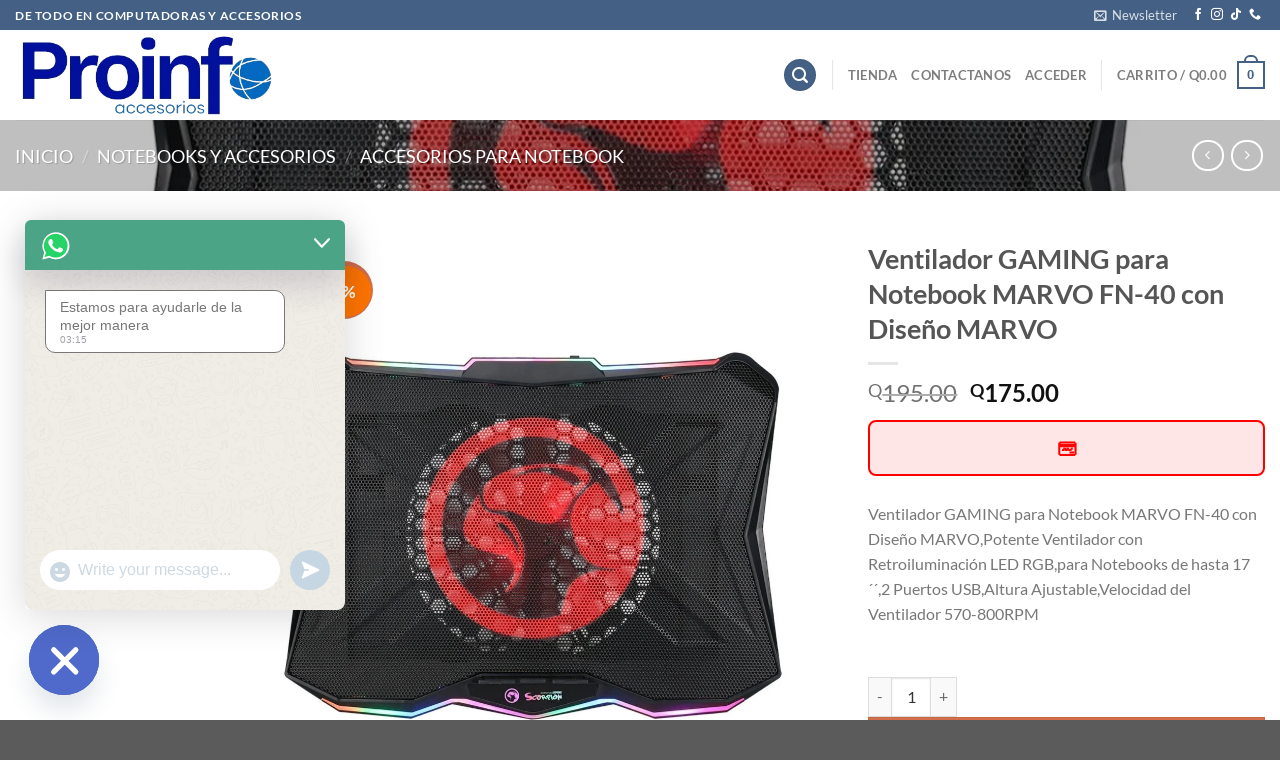

--- FILE ---
content_type: text/html; charset=UTF-8
request_url: https://proinfoaccesorios.com/producto/ventilador-gaming-para-notebook-marvo-fn-40-con-diseno-marvo/
body_size: 94541
content:
<!DOCTYPE html>
<html dir="ltr" lang="es" prefix="og: https://ogp.me/ns#" class="loading-site no-js">
<head>
	<meta charset="UTF-8" />
	<link rel="profile" href="http://gmpg.org/xfn/11" />
	<link rel="pingback" href="https://proinfoaccesorios.com/xmlrpc.php" />

					<script>document.documentElement.className = document.documentElement.className + ' yes-js js_active js'</script>
			<script>(function(html){html.className = html.className.replace(/\bno-js\b/,'js')})(document.documentElement);</script>
<title>Ventilador GAMING para Notebook MARVO FN-40 con Diseño MARVO - proinfo</title>

		<!-- All in One SEO 4.7.8 - aioseo.com -->
	<meta name="robots" content="max-image-preview:large" />
	<link rel="canonical" href="https://proinfoaccesorios.com/producto/ventilador-gaming-para-notebook-marvo-fn-40-con-diseno-marvo/" />
	<meta name="generator" content="All in One SEO (AIOSEO) 4.7.8" />
		<meta property="og:locale" content="es_ES" />
		<meta property="og:site_name" content="proinfo - Profesionales en informatica" />
		<meta property="og:type" content="article" />
		<meta property="og:title" content="Ventilador GAMING para Notebook MARVO FN-40 con Diseño MARVO - proinfo" />
		<meta property="og:url" content="https://proinfoaccesorios.com/producto/ventilador-gaming-para-notebook-marvo-fn-40-con-diseno-marvo/" />
		<meta property="article:published_time" content="2022-10-31T15:56:02+00:00" />
		<meta property="article:modified_time" content="2025-09-09T00:33:05+00:00" />
		<meta name="twitter:card" content="summary_large_image" />
		<meta name="twitter:title" content="Ventilador GAMING para Notebook MARVO FN-40 con Diseño MARVO - proinfo" />
		<script type="application/ld+json" class="aioseo-schema">
			{"@context":"https:\/\/schema.org","@graph":[{"@type":"BreadcrumbList","@id":"https:\/\/proinfoaccesorios.com\/producto\/ventilador-gaming-para-notebook-marvo-fn-40-con-diseno-marvo\/#breadcrumblist","itemListElement":[{"@type":"ListItem","@id":"https:\/\/proinfoaccesorios.com\/#listItem","position":1,"name":"Hogar","item":"https:\/\/proinfoaccesorios.com\/","nextItem":{"@type":"ListItem","@id":"https:\/\/proinfoaccesorios.com\/producto\/ventilador-gaming-para-notebook-marvo-fn-40-con-diseno-marvo\/#listItem","name":"Ventilador GAMING para Notebook MARVO FN-40 con Dise\u00f1o MARVO"}},{"@type":"ListItem","@id":"https:\/\/proinfoaccesorios.com\/producto\/ventilador-gaming-para-notebook-marvo-fn-40-con-diseno-marvo\/#listItem","position":2,"name":"Ventilador GAMING para Notebook MARVO FN-40 con Dise\u00f1o MARVO","previousItem":{"@type":"ListItem","@id":"https:\/\/proinfoaccesorios.com\/#listItem","name":"Hogar"}}]},{"@type":"ItemPage","@id":"https:\/\/proinfoaccesorios.com\/producto\/ventilador-gaming-para-notebook-marvo-fn-40-con-diseno-marvo\/#itempage","url":"https:\/\/proinfoaccesorios.com\/producto\/ventilador-gaming-para-notebook-marvo-fn-40-con-diseno-marvo\/","name":"Ventilador GAMING para Notebook MARVO FN-40 con Dise\u00f1o MARVO - proinfo","inLanguage":"es-ES","isPartOf":{"@id":"https:\/\/proinfoaccesorios.com\/#website"},"breadcrumb":{"@id":"https:\/\/proinfoaccesorios.com\/producto\/ventilador-gaming-para-notebook-marvo-fn-40-con-diseno-marvo\/#breadcrumblist"},"image":{"@type":"ImageObject","url":"https:\/\/proinfoaccesorios.com\/wp-content\/uploads\/2022\/10\/FN-40-MARVO-1200x1200-2-1.jpg","@id":"https:\/\/proinfoaccesorios.com\/producto\/ventilador-gaming-para-notebook-marvo-fn-40-con-diseno-marvo\/#mainImage","width":1200,"height":1200},"primaryImageOfPage":{"@id":"https:\/\/proinfoaccesorios.com\/producto\/ventilador-gaming-para-notebook-marvo-fn-40-con-diseno-marvo\/#mainImage"},"datePublished":"2022-10-31T09:56:02-06:00","dateModified":"2025-09-08T18:33:05-06:00"},{"@type":"Organization","@id":"https:\/\/proinfoaccesorios.com\/#organization","name":"proinfo","description":"Profesionales en informatica","url":"https:\/\/proinfoaccesorios.com\/"},{"@type":"WebSite","@id":"https:\/\/proinfoaccesorios.com\/#website","url":"https:\/\/proinfoaccesorios.com\/","name":"proinfo","description":"Profesionales en informatica","inLanguage":"es-ES","publisher":{"@id":"https:\/\/proinfoaccesorios.com\/#organization"}}]}
		</script>
		<!-- All in One SEO -->

<meta name="viewport" content="width=device-width, initial-scale=1" /><link rel='prefetch' href='https://proinfoaccesorios.com/wp-content/themes/flatsome/assets/js/flatsome.js?ver=e1ad26bd5672989785e1' />
<link rel='prefetch' href='https://proinfoaccesorios.com/wp-content/themes/flatsome/assets/js/chunk.slider.js?ver=3.19.11' />
<link rel='prefetch' href='https://proinfoaccesorios.com/wp-content/themes/flatsome/assets/js/chunk.popups.js?ver=3.19.11' />
<link rel='prefetch' href='https://proinfoaccesorios.com/wp-content/themes/flatsome/assets/js/chunk.tooltips.js?ver=3.19.11' />
<link rel='prefetch' href='https://proinfoaccesorios.com/wp-content/themes/flatsome/assets/js/woocommerce.js?ver=dd6035ce106022a74757' />
<link rel="alternate" type="application/rss+xml" title="proinfo &raquo; Feed" href="https://proinfoaccesorios.com/feed/" />
<link rel="alternate" type="application/rss+xml" title="proinfo &raquo; Feed de los comentarios" href="https://proinfoaccesorios.com/comments/feed/" />
<link rel="alternate" type="application/rss+xml" title="proinfo &raquo; Comentario Ventilador GAMING para Notebook MARVO FN-40 con Diseño MARVO del feed" href="https://proinfoaccesorios.com/producto/ventilador-gaming-para-notebook-marvo-fn-40-con-diseno-marvo/feed/" />
<script type="text/javascript">
/* <![CDATA[ */
window._wpemojiSettings = {"baseUrl":"https:\/\/s.w.org\/images\/core\/emoji\/15.0.3\/72x72\/","ext":".png","svgUrl":"https:\/\/s.w.org\/images\/core\/emoji\/15.0.3\/svg\/","svgExt":".svg","source":{"concatemoji":"https:\/\/proinfoaccesorios.com\/wp-includes\/js\/wp-emoji-release.min.js?ver=6.6.2"}};
/*! This file is auto-generated */
!function(i,n){var o,s,e;function c(e){try{var t={supportTests:e,timestamp:(new Date).valueOf()};sessionStorage.setItem(o,JSON.stringify(t))}catch(e){}}function p(e,t,n){e.clearRect(0,0,e.canvas.width,e.canvas.height),e.fillText(t,0,0);var t=new Uint32Array(e.getImageData(0,0,e.canvas.width,e.canvas.height).data),r=(e.clearRect(0,0,e.canvas.width,e.canvas.height),e.fillText(n,0,0),new Uint32Array(e.getImageData(0,0,e.canvas.width,e.canvas.height).data));return t.every(function(e,t){return e===r[t]})}function u(e,t,n){switch(t){case"flag":return n(e,"\ud83c\udff3\ufe0f\u200d\u26a7\ufe0f","\ud83c\udff3\ufe0f\u200b\u26a7\ufe0f")?!1:!n(e,"\ud83c\uddfa\ud83c\uddf3","\ud83c\uddfa\u200b\ud83c\uddf3")&&!n(e,"\ud83c\udff4\udb40\udc67\udb40\udc62\udb40\udc65\udb40\udc6e\udb40\udc67\udb40\udc7f","\ud83c\udff4\u200b\udb40\udc67\u200b\udb40\udc62\u200b\udb40\udc65\u200b\udb40\udc6e\u200b\udb40\udc67\u200b\udb40\udc7f");case"emoji":return!n(e,"\ud83d\udc26\u200d\u2b1b","\ud83d\udc26\u200b\u2b1b")}return!1}function f(e,t,n){var r="undefined"!=typeof WorkerGlobalScope&&self instanceof WorkerGlobalScope?new OffscreenCanvas(300,150):i.createElement("canvas"),a=r.getContext("2d",{willReadFrequently:!0}),o=(a.textBaseline="top",a.font="600 32px Arial",{});return e.forEach(function(e){o[e]=t(a,e,n)}),o}function t(e){var t=i.createElement("script");t.src=e,t.defer=!0,i.head.appendChild(t)}"undefined"!=typeof Promise&&(o="wpEmojiSettingsSupports",s=["flag","emoji"],n.supports={everything:!0,everythingExceptFlag:!0},e=new Promise(function(e){i.addEventListener("DOMContentLoaded",e,{once:!0})}),new Promise(function(t){var n=function(){try{var e=JSON.parse(sessionStorage.getItem(o));if("object"==typeof e&&"number"==typeof e.timestamp&&(new Date).valueOf()<e.timestamp+604800&&"object"==typeof e.supportTests)return e.supportTests}catch(e){}return null}();if(!n){if("undefined"!=typeof Worker&&"undefined"!=typeof OffscreenCanvas&&"undefined"!=typeof URL&&URL.createObjectURL&&"undefined"!=typeof Blob)try{var e="postMessage("+f.toString()+"("+[JSON.stringify(s),u.toString(),p.toString()].join(",")+"));",r=new Blob([e],{type:"text/javascript"}),a=new Worker(URL.createObjectURL(r),{name:"wpTestEmojiSupports"});return void(a.onmessage=function(e){c(n=e.data),a.terminate(),t(n)})}catch(e){}c(n=f(s,u,p))}t(n)}).then(function(e){for(var t in e)n.supports[t]=e[t],n.supports.everything=n.supports.everything&&n.supports[t],"flag"!==t&&(n.supports.everythingExceptFlag=n.supports.everythingExceptFlag&&n.supports[t]);n.supports.everythingExceptFlag=n.supports.everythingExceptFlag&&!n.supports.flag,n.DOMReady=!1,n.readyCallback=function(){n.DOMReady=!0}}).then(function(){return e}).then(function(){var e;n.supports.everything||(n.readyCallback(),(e=n.source||{}).concatemoji?t(e.concatemoji):e.wpemoji&&e.twemoji&&(t(e.twemoji),t(e.wpemoji)))}))}((window,document),window._wpemojiSettings);
/* ]]> */
</script>

<link rel='stylesheet' id='wdp_cart-summary-css' href='https://proinfoaccesorios.com/wp-content/plugins/advanced-dynamic-pricing-for-woocommerce/BaseVersion/assets/css/cart-summary.css?ver=4.9.2' type='text/css' media='all' />
<link rel='stylesheet' id='premium-addons-css' href='https://proinfoaccesorios.com/wp-content/plugins/premium-addons-for-elementor/assets/frontend/min-css/premium-addons.min.css?ver=4.10.79' type='text/css' media='all' />
<style id='wp-emoji-styles-inline-css' type='text/css'>

	img.wp-smiley, img.emoji {
		display: inline !important;
		border: none !important;
		box-shadow: none !important;
		height: 1em !important;
		width: 1em !important;
		margin: 0 0.07em !important;
		vertical-align: -0.1em !important;
		background: none !important;
		padding: 0 !important;
	}
</style>
<style id='wp-block-library-inline-css' type='text/css'>
:root{--wp-admin-theme-color:#007cba;--wp-admin-theme-color--rgb:0,124,186;--wp-admin-theme-color-darker-10:#006ba1;--wp-admin-theme-color-darker-10--rgb:0,107,161;--wp-admin-theme-color-darker-20:#005a87;--wp-admin-theme-color-darker-20--rgb:0,90,135;--wp-admin-border-width-focus:2px;--wp-block-synced-color:#7a00df;--wp-block-synced-color--rgb:122,0,223;--wp-bound-block-color:var(--wp-block-synced-color)}@media (min-resolution:192dpi){:root{--wp-admin-border-width-focus:1.5px}}.wp-element-button{cursor:pointer}:root{--wp--preset--font-size--normal:16px;--wp--preset--font-size--huge:42px}:root .has-very-light-gray-background-color{background-color:#eee}:root .has-very-dark-gray-background-color{background-color:#313131}:root .has-very-light-gray-color{color:#eee}:root .has-very-dark-gray-color{color:#313131}:root .has-vivid-green-cyan-to-vivid-cyan-blue-gradient-background{background:linear-gradient(135deg,#00d084,#0693e3)}:root .has-purple-crush-gradient-background{background:linear-gradient(135deg,#34e2e4,#4721fb 50%,#ab1dfe)}:root .has-hazy-dawn-gradient-background{background:linear-gradient(135deg,#faaca8,#dad0ec)}:root .has-subdued-olive-gradient-background{background:linear-gradient(135deg,#fafae1,#67a671)}:root .has-atomic-cream-gradient-background{background:linear-gradient(135deg,#fdd79a,#004a59)}:root .has-nightshade-gradient-background{background:linear-gradient(135deg,#330968,#31cdcf)}:root .has-midnight-gradient-background{background:linear-gradient(135deg,#020381,#2874fc)}.has-regular-font-size{font-size:1em}.has-larger-font-size{font-size:2.625em}.has-normal-font-size{font-size:var(--wp--preset--font-size--normal)}.has-huge-font-size{font-size:var(--wp--preset--font-size--huge)}.has-text-align-center{text-align:center}.has-text-align-left{text-align:left}.has-text-align-right{text-align:right}#end-resizable-editor-section{display:none}.aligncenter{clear:both}.items-justified-left{justify-content:flex-start}.items-justified-center{justify-content:center}.items-justified-right{justify-content:flex-end}.items-justified-space-between{justify-content:space-between}.screen-reader-text{border:0;clip:rect(1px,1px,1px,1px);clip-path:inset(50%);height:1px;margin:-1px;overflow:hidden;padding:0;position:absolute;width:1px;word-wrap:normal!important}.screen-reader-text:focus{background-color:#ddd;clip:auto!important;clip-path:none;color:#444;display:block;font-size:1em;height:auto;left:5px;line-height:normal;padding:15px 23px 14px;text-decoration:none;top:5px;width:auto;z-index:100000}html :where(.has-border-color){border-style:solid}html :where([style*=border-top-color]){border-top-style:solid}html :where([style*=border-right-color]){border-right-style:solid}html :where([style*=border-bottom-color]){border-bottom-style:solid}html :where([style*=border-left-color]){border-left-style:solid}html :where([style*=border-width]){border-style:solid}html :where([style*=border-top-width]){border-top-style:solid}html :where([style*=border-right-width]){border-right-style:solid}html :where([style*=border-bottom-width]){border-bottom-style:solid}html :where([style*=border-left-width]){border-left-style:solid}html :where(img[class*=wp-image-]){height:auto;max-width:100%}:where(figure){margin:0 0 1em}html :where(.is-position-sticky){--wp-admin--admin-bar--position-offset:var(--wp-admin--admin-bar--height,0px)}@media screen and (max-width:600px){html :where(.is-position-sticky){--wp-admin--admin-bar--position-offset:0px}}
</style>
<link rel='stylesheet' id='chaty-front-css-css' href='https://proinfoaccesorios.com/wp-content/plugins/chaty/css/chaty-front.min.css?ver=3.3.41710965164' type='text/css' media='all' />
<link rel='stylesheet' id='contact-form-7-css' href='https://proinfoaccesorios.com/wp-content/plugins/contact-form-7/includes/css/styles.css?ver=6.0.4' type='text/css' media='all' />
<link rel='stylesheet' id='theme-my-login-css' href='https://proinfoaccesorios.com/wp-content/plugins/theme-my-login/assets/styles/theme-my-login.min.css?ver=7.1.10' type='text/css' media='all' />
<link rel='stylesheet' id='photoswipe-css' href='https://proinfoaccesorios.com/wp-content/plugins/woocommerce/assets/css/photoswipe/photoswipe.min.css?ver=9.6.0' type='text/css' media='all' />
<link rel='stylesheet' id='photoswipe-default-skin-css' href='https://proinfoaccesorios.com/wp-content/plugins/woocommerce/assets/css/photoswipe/default-skin/default-skin.min.css?ver=9.6.0' type='text/css' media='all' />
<style id='woocommerce-inline-inline-css' type='text/css'>
.woocommerce form .form-row .required { visibility: visible; }
</style>
<link rel='stylesheet' id='dashicons-css' href='https://proinfoaccesorios.com/wp-includes/css/dashicons.min.css?ver=6.6.2' type='text/css' media='all' />
<style id='dashicons-inline-css' type='text/css'>
[data-font="Dashicons"]:before {font-family: 'Dashicons' !important;content: attr(data-icon) !important;speak: none !important;font-weight: normal !important;font-variant: normal !important;text-transform: none !important;line-height: 1 !important;font-style: normal !important;-webkit-font-smoothing: antialiased !important;-moz-osx-font-smoothing: grayscale !important;}
</style>
<link rel='stylesheet' id='thickbox-css' href='https://proinfoaccesorios.com/wp-includes/js/thickbox/thickbox.css?ver=6.6.2' type='text/css' media='all' />
<link rel='stylesheet' id='swatchly-frontend-css' href='https://proinfoaccesorios.com/wp-content/plugins/swatchly/assets/css/frontend.css?ver=1.3.9' type='text/css' media='all' />
<link rel='stylesheet' id='brands-styles-css' href='https://proinfoaccesorios.com/wp-content/plugins/woocommerce/assets/css/brands.css?ver=9.6.0' type='text/css' media='all' />
<link rel='stylesheet' id='dgwt-wcas-style-css' href='https://proinfoaccesorios.com/wp-content/plugins/ajax-search-for-woocommerce/assets/css/style.min.css?ver=1.30.0' type='text/css' media='all' />
<link rel='stylesheet' id='flatsome-woocommerce-wishlist-css' href='https://proinfoaccesorios.com/wp-content/themes/flatsome/inc/integrations/wc-yith-wishlist/wishlist.css?ver=3.19.11' type='text/css' media='all' />
<link rel='stylesheet' id='__EPYT__style-css' href='https://proinfoaccesorios.com/wp-content/plugins/youtube-embed-plus/styles/ytprefs.min.css?ver=14.2.1.3' type='text/css' media='all' />
<style id='__EPYT__style-inline-css' type='text/css'>

                .epyt-gallery-thumb {
                        width: 33.333%;
                }
                
</style>
<link rel='stylesheet' id='elementor-frontend-css' href='https://proinfoaccesorios.com/wp-content/plugins/elementor/assets/css/frontend.min.css?ver=3.27.6' type='text/css' media='all' />
<link rel='stylesheet' id='eael-general-css' href='https://proinfoaccesorios.com/wp-content/plugins/essential-addons-for-elementor-lite/assets/front-end/css/view/general.min.css?ver=6.1.1' type='text/css' media='all' />
<link rel='stylesheet' id='flatsome-main-css' href='https://proinfoaccesorios.com/wp-content/themes/flatsome/assets/css/flatsome.css?ver=3.19.11' type='text/css' media='all' />
<style id='flatsome-main-inline-css' type='text/css'>
@font-face {
				font-family: "fl-icons";
				font-display: block;
				src: url(https://proinfoaccesorios.com/wp-content/themes/flatsome/assets/css/icons/fl-icons.eot?v=3.19.11);
				src:
					url(https://proinfoaccesorios.com/wp-content/themes/flatsome/assets/css/icons/fl-icons.eot#iefix?v=3.19.11) format("embedded-opentype"),
					url(https://proinfoaccesorios.com/wp-content/themes/flatsome/assets/css/icons/fl-icons.woff2?v=3.19.11) format("woff2"),
					url(https://proinfoaccesorios.com/wp-content/themes/flatsome/assets/css/icons/fl-icons.ttf?v=3.19.11) format("truetype"),
					url(https://proinfoaccesorios.com/wp-content/themes/flatsome/assets/css/icons/fl-icons.woff?v=3.19.11) format("woff"),
					url(https://proinfoaccesorios.com/wp-content/themes/flatsome/assets/css/icons/fl-icons.svg?v=3.19.11#fl-icons) format("svg");
			}
</style>
<link rel='stylesheet' id='flatsome-shop-css' href='https://proinfoaccesorios.com/wp-content/themes/flatsome/assets/css/flatsome-shop.css?ver=3.19.11' type='text/css' media='all' />
<link rel='stylesheet' id='flatsome-style-css' href='https://proinfoaccesorios.com/wp-content/themes/flatsome/style.css?ver=3.19.11' type='text/css' media='all' />
<link rel='stylesheet' id='wdp_pricing-table-css' href='https://proinfoaccesorios.com/wp-content/plugins/advanced-dynamic-pricing-for-woocommerce/BaseVersion/assets/css/pricing-table.css?ver=4.9.2' type='text/css' media='all' />
<link rel='stylesheet' id='wdp_deals-table-css' href='https://proinfoaccesorios.com/wp-content/plugins/advanced-dynamic-pricing-for-woocommerce/BaseVersion/assets/css/deals-table.css?ver=4.9.2' type='text/css' media='all' />
<script type="text/javascript">
            window._nslDOMReady = function (callback) {
                if ( document.readyState === "complete" || document.readyState === "interactive" ) {
                    callback();
                } else {
                    document.addEventListener( "DOMContentLoaded", callback );
                }
            };
            </script><script type="text/javascript" src="https://proinfoaccesorios.com/wp-includes/js/jquery/jquery.min.js?ver=3.7.1" id="jquery-core-js"></script>
<script type="text/javascript" src="https://proinfoaccesorios.com/wp-includes/js/jquery/jquery-migrate.min.js?ver=3.4.1" id="jquery-migrate-js"></script>
<script type="text/javascript" src="https://proinfoaccesorios.com/wp-content/plugins/woocommerce/assets/js/jquery-blockui/jquery.blockUI.min.js?ver=2.7.0-wc.9.6.0" id="jquery-blockui-js" data-wp-strategy="defer"></script>
<script type="text/javascript" id="wc-add-to-cart-js-extra">
/* <![CDATA[ */
var wc_add_to_cart_params = {"ajax_url":"\/wp-admin\/admin-ajax.php","wc_ajax_url":"\/?wc-ajax=%%endpoint%%","i18n_view_cart":"Ver carrito","cart_url":"https:\/\/proinfoaccesorios.com\/carrito\/","is_cart":"","cart_redirect_after_add":"no"};
/* ]]> */
</script>
<script type="text/javascript" src="https://proinfoaccesorios.com/wp-content/plugins/woocommerce/assets/js/frontend/add-to-cart.min.js?ver=9.6.0" id="wc-add-to-cart-js" defer="defer" data-wp-strategy="defer"></script>
<script type="text/javascript" src="https://proinfoaccesorios.com/wp-content/plugins/woocommerce/assets/js/photoswipe/photoswipe.min.js?ver=4.1.1-wc.9.6.0" id="photoswipe-js" defer="defer" data-wp-strategy="defer"></script>
<script type="text/javascript" src="https://proinfoaccesorios.com/wp-content/plugins/woocommerce/assets/js/photoswipe/photoswipe-ui-default.min.js?ver=4.1.1-wc.9.6.0" id="photoswipe-ui-default-js" defer="defer" data-wp-strategy="defer"></script>
<script type="text/javascript" id="wc-single-product-js-extra">
/* <![CDATA[ */
var wc_single_product_params = {"i18n_required_rating_text":"Por favor elige una puntuaci\u00f3n","i18n_product_gallery_trigger_text":"Ver galer\u00eda de im\u00e1genes a pantalla completa","review_rating_required":"yes","flexslider":{"rtl":false,"animation":"slide","smoothHeight":true,"directionNav":false,"controlNav":"thumbnails","slideshow":false,"animationSpeed":500,"animationLoop":false,"allowOneSlide":false},"zoom_enabled":"","zoom_options":[],"photoswipe_enabled":"1","photoswipe_options":{"shareEl":false,"closeOnScroll":false,"history":false,"hideAnimationDuration":0,"showAnimationDuration":0},"flexslider_enabled":""};
/* ]]> */
</script>
<script type="text/javascript" src="https://proinfoaccesorios.com/wp-content/plugins/woocommerce/assets/js/frontend/single-product.min.js?ver=9.6.0" id="wc-single-product-js" defer="defer" data-wp-strategy="defer"></script>
<script type="text/javascript" src="https://proinfoaccesorios.com/wp-content/plugins/woocommerce/assets/js/js-cookie/js.cookie.min.js?ver=2.1.4-wc.9.6.0" id="js-cookie-js" data-wp-strategy="defer"></script>
<script type="text/javascript" id="__ytprefs__-js-extra">
/* <![CDATA[ */
var _EPYT_ = {"ajaxurl":"https:\/\/proinfoaccesorios.com\/wp-admin\/admin-ajax.php","security":"fc384478d8","gallery_scrolloffset":"20","eppathtoscripts":"https:\/\/proinfoaccesorios.com\/wp-content\/plugins\/youtube-embed-plus\/scripts\/","eppath":"https:\/\/proinfoaccesorios.com\/wp-content\/plugins\/youtube-embed-plus\/","epresponsiveselector":"[\"iframe.__youtube_prefs_widget__\"]","epdovol":"1","version":"14.2.1.3","evselector":"iframe.__youtube_prefs__[src], iframe[src*=\"youtube.com\/embed\/\"], iframe[src*=\"youtube-nocookie.com\/embed\/\"]","ajax_compat":"","maxres_facade":"eager","ytapi_load":"light","pause_others":"","stopMobileBuffer":"1","facade_mode":"","not_live_on_channel":"","vi_active":"","vi_js_posttypes":[]};
/* ]]> */
</script>
<script type="text/javascript" src="https://proinfoaccesorios.com/wp-content/plugins/youtube-embed-plus/scripts/ytprefs.min.js?ver=14.2.1.3" id="__ytprefs__-js"></script>
<script type="text/javascript" id="wdp_deals-js-extra">
/* <![CDATA[ */
var script_data = {"ajaxurl":"https:\/\/proinfoaccesorios.com\/wp-admin\/admin-ajax.php","js_init_trigger":""};
/* ]]> */
</script>
<script type="text/javascript" src="https://proinfoaccesorios.com/wp-content/plugins/advanced-dynamic-pricing-for-woocommerce/BaseVersion/assets/js/frontend.js?ver=4.9.2" id="wdp_deals-js"></script>
<link rel="https://api.w.org/" href="https://proinfoaccesorios.com/wp-json/" /><link rel="alternate" title="JSON" type="application/json" href="https://proinfoaccesorios.com/wp-json/wp/v2/product/4859" /><link rel="EditURI" type="application/rsd+xml" title="RSD" href="https://proinfoaccesorios.com/xmlrpc.php?rsd" />
<meta name="generator" content="WordPress 6.6.2" />
<meta name="generator" content="WooCommerce 9.6.0" />
<link rel='shortlink' href='https://proinfoaccesorios.com/?p=4859' />
<link rel="alternate" title="oEmbed (JSON)" type="application/json+oembed" href="https://proinfoaccesorios.com/wp-json/oembed/1.0/embed?url=https%3A%2F%2Fproinfoaccesorios.com%2Fproducto%2Fventilador-gaming-para-notebook-marvo-fn-40-con-diseno-marvo%2F" />
<link rel="alternate" title="oEmbed (XML)" type="text/xml+oembed" href="https://proinfoaccesorios.com/wp-json/oembed/1.0/embed?url=https%3A%2F%2Fproinfoaccesorios.com%2Fproducto%2Fventilador-gaming-para-notebook-marvo-fn-40-con-diseno-marvo%2F&#038;format=xml" />
<style id="essential-blocks-global-styles">
            :root {
                --eb-global-primary-color: #101828;
--eb-global-secondary-color: #475467;
--eb-global-tertiary-color: #98A2B3;
--eb-global-text-color: #475467;
--eb-global-heading-color: #1D2939;
--eb-global-link-color: #8ed1fc;
--eb-global-background-color: #F9FAFB;
--eb-global-button-text-color: #FFFFFF;
--eb-global-button-background-color: #101828;
--eb-gradient-primary-color: linear-gradient(90deg, hsla(259, 84%, 78%, 1) 0%, hsla(206, 67%, 75%, 1) 100%);
--eb-gradient-secondary-color: linear-gradient(90deg, hsla(18, 76%, 85%, 1) 0%, hsla(203, 69%, 84%, 1) 100%);
--eb-gradient-tertiary-color: linear-gradient(90deg, hsla(248, 21%, 15%, 1) 0%, hsla(250, 14%, 61%, 1) 100%);
--eb-gradient-background-color: linear-gradient(90deg, rgb(250, 250, 250) 0%, rgb(233, 233, 233) 49%, rgb(244, 243, 243) 100%);

                --eb-tablet-breakpoint: 1024px;
--eb-mobile-breakpoint: 767px;

            }
            
            
        </style>		<script>
			document.documentElement.className = document.documentElement.className.replace('no-js', 'js');
		</script>
				<style>
			.no-js img.lazyload {
				display: none;
			}

			figure.wp-block-image img.lazyloading {
				min-width: 150px;
			}

			.lazyload,
			.lazyloading {
				--smush-placeholder-width: 100px;
				--smush-placeholder-aspect-ratio: 1/1;
				width: var(--smush-placeholder-width) !important;
				aspect-ratio: var(--smush-placeholder-aspect-ratio) !important;
			}

						.lazyload, .lazyloading {
				opacity: 0;
			}

			.lazyloaded {
				opacity: 1;
				transition: opacity 400ms;
				transition-delay: 0ms;
			}

					</style>
				<style>
			.dgwt-wcas-ico-magnifier,.dgwt-wcas-ico-magnifier-handler{max-width:20px}.dgwt-wcas-search-wrapp{max-width:600px}		</style>
			<noscript><style>.woocommerce-product-gallery{ opacity: 1 !important; }</style></noscript>
	<meta name="generator" content="Elementor 3.27.6; features: e_font_icon_svg, additional_custom_breakpoints; settings: css_print_method-external, google_font-enabled, font_display-swap">
        <style type="text/css">
            .wdp_bulk_table_content .wdp_pricing_table_caption { color: #6d6d6d ! important} .wdp_bulk_table_content table thead td { color: #6d6d6d ! important} .wdp_bulk_table_content table thead td { background-color: #efefef ! important} .wdp_bulk_table_content table tbody td { color: #6d6d6d ! important} .wdp_bulk_table_content table tbody td { background-color: #ffffff ! important} .wdp_bulk_table_content .wdp_pricing_table_footer { color: #6d6d6d ! important}        </style>
        			<style>
				.e-con.e-parent:nth-of-type(n+4):not(.e-lazyloaded):not(.e-no-lazyload),
				.e-con.e-parent:nth-of-type(n+4):not(.e-lazyloaded):not(.e-no-lazyload) * {
					background-image: none !important;
				}
				@media screen and (max-height: 1024px) {
					.e-con.e-parent:nth-of-type(n+3):not(.e-lazyloaded):not(.e-no-lazyload),
					.e-con.e-parent:nth-of-type(n+3):not(.e-lazyloaded):not(.e-no-lazyload) * {
						background-image: none !important;
					}
				}
				@media screen and (max-height: 640px) {
					.e-con.e-parent:nth-of-type(n+2):not(.e-lazyloaded):not(.e-no-lazyload),
					.e-con.e-parent:nth-of-type(n+2):not(.e-lazyloaded):not(.e-no-lazyload) * {
						background-image: none !important;
					}
				}
			</style>
			<style id='wp-fonts-local' type='text/css'>
@font-face{font-family:Inter;font-style:normal;font-weight:300 900;font-display:fallback;src:url('https://proinfoaccesorios.com/wp-content/plugins/woocommerce/assets/fonts/Inter-VariableFont_slnt,wght.woff2') format('woff2');font-stretch:normal;}
@font-face{font-family:Cardo;font-style:normal;font-weight:400;font-display:fallback;src:url('https://proinfoaccesorios.com/wp-content/plugins/woocommerce/assets/fonts/cardo_normal_400.woff2') format('woff2');}
</style>
<style id="custom-css" type="text/css">:root {--primary-color: #446084;--fs-color-primary: #446084;--fs-color-secondary: #d26e4b;--fs-color-success: #7a9c59;--fs-color-alert: #b20000;--fs-experimental-link-color: #334862;--fs-experimental-link-color-hover: #111;}.tooltipster-base {--tooltip-color: #fff;--tooltip-bg-color: #000;}.off-canvas-right .mfp-content, .off-canvas-left .mfp-content {--drawer-width: 300px;}.off-canvas .mfp-content.off-canvas-cart {--drawer-width: 360px;}.container-width, .full-width .ubermenu-nav, .container, .row{max-width: 1370px}.row.row-collapse{max-width: 1340px}.row.row-small{max-width: 1362.5px}.row.row-large{max-width: 1400px}.header-main{height: 90px}#logo img{max-height: 90px}#logo{width:260px;}.header-top{min-height: 30px}.transparent .header-main{height: 90px}.transparent #logo img{max-height: 90px}.has-transparent + .page-title:first-of-type,.has-transparent + #main > .page-title,.has-transparent + #main > div > .page-title,.has-transparent + #main .page-header-wrapper:first-of-type .page-title{padding-top: 120px;}.header.show-on-scroll,.stuck .header-main{height:70px!important}.stuck #logo img{max-height: 70px!important}.header-bottom {background-color: #f1f1f1}@media (max-width: 549px) {.header-main{height: 70px}#logo img{max-height: 70px}}body{font-family: Lato, sans-serif;}body {font-weight: 400;font-style: normal;}.nav > li > a {font-family: Lato, sans-serif;}.mobile-sidebar-levels-2 .nav > li > ul > li > a {font-family: Lato, sans-serif;}.nav > li > a,.mobile-sidebar-levels-2 .nav > li > ul > li > a {font-weight: 700;font-style: normal;}h1,h2,h3,h4,h5,h6,.heading-font, .off-canvas-center .nav-sidebar.nav-vertical > li > a{font-family: Lato, sans-serif;}h1,h2,h3,h4,h5,h6,.heading-font,.banner h1,.banner h2 {font-weight: 700;font-style: normal;}.alt-font{font-family: "Dancing Script", sans-serif;}.alt-font {font-weight: 400!important;font-style: normal!important;}.shop-page-title.featured-title .title-bg{ background-image: url(https://proinfoaccesorios.com/wp-content/uploads/2022/10/FN-40-MARVO-1200x1200-2-1.jpg)!important;}@media screen and (min-width: 550px){.products .box-vertical .box-image{min-width: 247px!important;width: 247px!important;}}.footer-2{background-color: #ffffff}.nav-vertical-fly-out > li + li {border-top-width: 1px; border-top-style: solid;}.label-new.menu-item > a:after{content:"Nuevo";}.label-hot.menu-item > a:after{content:"Caliente";}.label-sale.menu-item > a:after{content:"Oferta";}.label-popular.menu-item > a:after{content:"Populares";}</style>		<style type="text/css" id="wp-custom-css">
			.onsale {
  background-color: #fd7400 !important;  /* Cambia el color si querés */
  color: #ffffff !important;
  padding: 15px 15px;                     /* Más ancho que alto */
  border-radius: 25px !important;        /* Hace el efecto de pastilla */
  font-weight: bold;
  font-size: 17px;
ine-block;
}/* Estilo para la etiqueta "Nuevo" igual a la de OFERTA */
.badge-inner.new-bubble-auto {
  background-color: #02129d !important;
  color: #ffffff !important;
  padding: 15px 15Px !important;
  border-radius: 30px !important;
  font-weight: bold;
  font-size: 14px;
  text-transform: uppercase;
  height: auto !important;
  display: inline-block;
}

		</style>
		<style id="kirki-inline-styles">/* latin-ext */
@font-face {
  font-family: 'Lato';
  font-style: normal;
  font-weight: 400;
  font-display: swap;
  src: url(https://proinfoaccesorios.com/wp-content/fonts/lato/S6uyw4BMUTPHjxAwXjeu.woff2) format('woff2');
  unicode-range: U+0100-02BA, U+02BD-02C5, U+02C7-02CC, U+02CE-02D7, U+02DD-02FF, U+0304, U+0308, U+0329, U+1D00-1DBF, U+1E00-1E9F, U+1EF2-1EFF, U+2020, U+20A0-20AB, U+20AD-20C0, U+2113, U+2C60-2C7F, U+A720-A7FF;
}
/* latin */
@font-face {
  font-family: 'Lato';
  font-style: normal;
  font-weight: 400;
  font-display: swap;
  src: url(https://proinfoaccesorios.com/wp-content/fonts/lato/S6uyw4BMUTPHjx4wXg.woff2) format('woff2');
  unicode-range: U+0000-00FF, U+0131, U+0152-0153, U+02BB-02BC, U+02C6, U+02DA, U+02DC, U+0304, U+0308, U+0329, U+2000-206F, U+20AC, U+2122, U+2191, U+2193, U+2212, U+2215, U+FEFF, U+FFFD;
}
/* latin-ext */
@font-face {
  font-family: 'Lato';
  font-style: normal;
  font-weight: 700;
  font-display: swap;
  src: url(https://proinfoaccesorios.com/wp-content/fonts/lato/S6u9w4BMUTPHh6UVSwaPGR_p.woff2) format('woff2');
  unicode-range: U+0100-02BA, U+02BD-02C5, U+02C7-02CC, U+02CE-02D7, U+02DD-02FF, U+0304, U+0308, U+0329, U+1D00-1DBF, U+1E00-1E9F, U+1EF2-1EFF, U+2020, U+20A0-20AB, U+20AD-20C0, U+2113, U+2C60-2C7F, U+A720-A7FF;
}
/* latin */
@font-face {
  font-family: 'Lato';
  font-style: normal;
  font-weight: 700;
  font-display: swap;
  src: url(https://proinfoaccesorios.com/wp-content/fonts/lato/S6u9w4BMUTPHh6UVSwiPGQ.woff2) format('woff2');
  unicode-range: U+0000-00FF, U+0131, U+0152-0153, U+02BB-02BC, U+02C6, U+02DA, U+02DC, U+0304, U+0308, U+0329, U+2000-206F, U+20AC, U+2122, U+2191, U+2193, U+2212, U+2215, U+FEFF, U+FFFD;
}/* vietnamese */
@font-face {
  font-family: 'Dancing Script';
  font-style: normal;
  font-weight: 400;
  font-display: swap;
  src: url(https://proinfoaccesorios.com/wp-content/fonts/dancing-script/If2cXTr6YS-zF4S-kcSWSVi_sxjsohD9F50Ruu7BMSo3Rep8ltA.woff2) format('woff2');
  unicode-range: U+0102-0103, U+0110-0111, U+0128-0129, U+0168-0169, U+01A0-01A1, U+01AF-01B0, U+0300-0301, U+0303-0304, U+0308-0309, U+0323, U+0329, U+1EA0-1EF9, U+20AB;
}
/* latin-ext */
@font-face {
  font-family: 'Dancing Script';
  font-style: normal;
  font-weight: 400;
  font-display: swap;
  src: url(https://proinfoaccesorios.com/wp-content/fonts/dancing-script/If2cXTr6YS-zF4S-kcSWSVi_sxjsohD9F50Ruu7BMSo3ROp8ltA.woff2) format('woff2');
  unicode-range: U+0100-02BA, U+02BD-02C5, U+02C7-02CC, U+02CE-02D7, U+02DD-02FF, U+0304, U+0308, U+0329, U+1D00-1DBF, U+1E00-1E9F, U+1EF2-1EFF, U+2020, U+20A0-20AB, U+20AD-20C0, U+2113, U+2C60-2C7F, U+A720-A7FF;
}
/* latin */
@font-face {
  font-family: 'Dancing Script';
  font-style: normal;
  font-weight: 400;
  font-display: swap;
  src: url(https://proinfoaccesorios.com/wp-content/fonts/dancing-script/If2cXTr6YS-zF4S-kcSWSVi_sxjsohD9F50Ruu7BMSo3Sup8.woff2) format('woff2');
  unicode-range: U+0000-00FF, U+0131, U+0152-0153, U+02BB-02BC, U+02C6, U+02DA, U+02DC, U+0304, U+0308, U+0329, U+2000-206F, U+20AC, U+2122, U+2191, U+2193, U+2212, U+2215, U+FEFF, U+FFFD;
}</style></head>

<body class="product-template-default single single-product postid-4859 wp-custom-logo theme-flatsome woocommerce woocommerce-page woocommerce-no-js full-width lightbox nav-dropdown-has-arrow nav-dropdown-has-shadow nav-dropdown-has-border elementor-default elementor-kit-17">


<a class="skip-link screen-reader-text" href="#main">Saltar al contenido</a>

<div id="wrapper">

	
	<header id="header" class="header header-full-width has-sticky sticky-jump">
		<div class="header-wrapper">
			<div id="top-bar" class="header-top hide-for-sticky nav-dark">
    <div class="flex-row container">
      <div class="flex-col hide-for-medium flex-left">
          <ul class="nav nav-left medium-nav-center nav-small  nav-divided">
              <li class="html custom html_topbar_left"><strong class="uppercase">De todo en Computadoras y Accesorios

</strong></li>          </ul>
      </div>

      <div class="flex-col hide-for-medium flex-center">
          <ul class="nav nav-center nav-small  nav-divided">
                        </ul>
      </div>

      <div class="flex-col hide-for-medium flex-right">
         <ul class="nav top-bar-nav nav-right nav-small  nav-divided">
              <li class="header-newsletter-item has-icon">

<a href="#header-newsletter-signup" class="tooltip is-small"
  title="Sign up for Newsletter">

      <i class="icon-envelop"></i>
  
      <span class="header-newsletter-title hide-for-medium">
      Newsletter    </span>
  </a>
	<div id="header-newsletter-signup"
	     class="lightbox-by-id lightbox-content mfp-hide lightbox-white "
	     style="max-width:700px ;padding:0px">
		
  <div class="banner has-hover" id="banner-452573894">
          <div class="banner-inner fill">
        <div class="banner-bg fill" >
            <img data-src="https://proinfoaccesorios.com/wp-content/themes/flatsome/assets/img/missing.jpg" class="bg lazyload" alt="" src="[data-uri]" />                        <div class="overlay"></div>            
	<div class="is-border is-dashed"
		style="border-color:rgba(255,255,255,.3);border-width:2px 2px 2px 2px;margin:10px;">
	</div>
                    </div>
		
        <div class="banner-layers container">
            <div class="fill banner-link"></div>               <div id="text-box-2123437429" class="text-box banner-layer x10 md-x10 lg-x10 y50 md-y50 lg-y50 res-text">
                     <div data-animate="fadeInUp">           <div class="text-box-content text dark">
              
              <div class="text-inner text-left">
                  <h3 class="uppercase">Sign up for Newsletter</h3><p class="lead">Signup for our newsletter to get notified about sales and new products. Add any text here or remove it.</p>
<div class="wpcf7 no-js" id="wpcf7-f25612-o1" lang="en-US" dir="ltr" data-wpcf7-id="25612">
<div class="screen-reader-response"><p role="status" aria-live="polite" aria-atomic="true"></p> <ul></ul></div>
<form action="/producto/ventilador-gaming-para-notebook-marvo-fn-40-con-diseno-marvo/#wpcf7-f25612-o1" method="post" class="wpcf7-form init" aria-label="Contact form" novalidate="novalidate" data-status="init">
<div style="display: none;">
<input type="hidden" name="_wpcf7" value="25612" />
<input type="hidden" name="_wpcf7_version" value="6.0.4" />
<input type="hidden" name="_wpcf7_locale" value="en_US" />
<input type="hidden" name="_wpcf7_unit_tag" value="wpcf7-f25612-o1" />
<input type="hidden" name="_wpcf7_container_post" value="0" />
<input type="hidden" name="_wpcf7_posted_data_hash" value="" />
</div>
<div class="form-flat">
	<p><span class="wpcf7-form-control-wrap" data-name="your-email"><input size="40" maxlength="400" class="wpcf7-form-control wpcf7-email wpcf7-validates-as-required wpcf7-text wpcf7-validates-as-email" aria-required="true" aria-invalid="false" placeholder="Your Email (required)" value="" type="email" name="your-email" /></span>
	</p>
	<p><input class="wpcf7-form-control wpcf7-submit has-spinner button" type="submit" value="Sign Up" />
	</p>
</div><p style="display: none !important;" class="akismet-fields-container" data-prefix="_wpcf7_ak_"><label>&#916;<textarea name="_wpcf7_ak_hp_textarea" cols="45" rows="8" maxlength="100"></textarea></label><input type="hidden" id="ak_js_1" name="_wpcf7_ak_js" value="226"/><script>document.getElementById( "ak_js_1" ).setAttribute( "value", ( new Date() ).getTime() );</script></p><input type='hidden' class='wpcf7-pum' value='{"closepopup":false,"closedelay":0,"openpopup":false,"openpopup_id":0}' /><div class="wpcf7-response-output" aria-hidden="true"></div>
</form>
</div>
              </div>
           </div>
       </div>                     
<style>
#text-box-2123437429 {
  width: 60%;
}
#text-box-2123437429 .text-box-content {
  font-size: 100%;
}
@media (min-width:550px) {
  #text-box-2123437429 {
    width: 50%;
  }
}
</style>
    </div>
         </div>
      </div>

            
<style>
#banner-452573894 {
  padding-top: 500px;
}
#banner-452573894 .overlay {
  background-color: rgba(0,0,0,.4);
}
</style>
  </div>

	</div>
	
	</li>
<li class="html header-social-icons ml-0">
	<div class="social-icons follow-icons" ><a href="https://www.facebook.com/proinfo.accesorios" target="_blank" data-label="Facebook" class="icon plain facebook tooltip" title="Síguenos en Facebook" aria-label="Síguenos en Facebook" rel="noopener nofollow" ><i class="icon-facebook" ></i></a><a href="https://instagram.com/proinfoaccesorios/?hl=es" target="_blank" data-label="Instagram" class="icon plain instagram tooltip" title="Síguenos en Instagram" aria-label="Síguenos en Instagram" rel="noopener nofollow" ><i class="icon-instagram" ></i></a><a href="https://www.tiktok.com/@proinfo.accesorios" target="_blank" data-label="TikTok" class="icon plain tiktok tooltip" title="Síguenos en TikTok" aria-label="Síguenos en TikTok" rel="noopener nofollow" ><i class="icon-tiktok" ></i></a><a href="tel:2251-7877" data-label="Phone" target="_blank" class="icon plain phone tooltip" title="Llámenos" aria-label="Llámenos" rel="nofollow noopener" ><i class="icon-phone" ></i></a></div></li>
          </ul>
      </div>

            <div class="flex-col show-for-medium flex-grow">
          <ul class="nav nav-center nav-small mobile-nav  nav-divided">
              <li class="html header-social-icons ml-0">
	<div class="social-icons follow-icons" ><a href="https://www.facebook.com/proinfo.accesorios" target="_blank" data-label="Facebook" class="icon plain facebook tooltip" title="Síguenos en Facebook" aria-label="Síguenos en Facebook" rel="noopener nofollow" ><i class="icon-facebook" ></i></a><a href="https://instagram.com/proinfoaccesorios/?hl=es" target="_blank" data-label="Instagram" class="icon plain instagram tooltip" title="Síguenos en Instagram" aria-label="Síguenos en Instagram" rel="noopener nofollow" ><i class="icon-instagram" ></i></a><a href="https://www.tiktok.com/@proinfo.accesorios" target="_blank" data-label="TikTok" class="icon plain tiktok tooltip" title="Síguenos en TikTok" aria-label="Síguenos en TikTok" rel="noopener nofollow" ><i class="icon-tiktok" ></i></a><a href="tel:2251-7877" data-label="Phone" target="_blank" class="icon plain phone tooltip" title="Llámenos" aria-label="Llámenos" rel="nofollow noopener" ><i class="icon-phone" ></i></a></div></li>
          </ul>
      </div>
      
    </div>
</div>
<div id="masthead" class="header-main ">
      <div class="header-inner flex-row container logo-left medium-logo-center" role="navigation">

          <!-- Logo -->
          <div id="logo" class="flex-col logo">
            
<!-- Header logo -->
<a href="https://proinfoaccesorios.com/" title="proinfo - Profesionales en informatica" rel="home">
		<img fetchpriority="high" width="417" height="144" src="https://proinfoaccesorios.com/wp-content/uploads/2024/04/1-removebg-preview-e1713813364522.png" class="header_logo header-logo" alt="proinfo"/><img  width="417" height="144" data-src="https://proinfoaccesorios.com/wp-content/uploads/2024/04/1-removebg-preview-e1713813364522.png" class="header-logo-dark lazyload" alt="proinfo" src="[data-uri]" style="--smush-placeholder-width: 417px; --smush-placeholder-aspect-ratio: 417/144;" /></a>
          </div>

          <!-- Mobile Left Elements -->
          <div class="flex-col show-for-medium flex-left">
            <ul class="mobile-nav nav nav-left ">
              <li class="nav-icon has-icon">
  		<a href="#" data-open="#main-menu" data-pos="left" data-bg="main-menu-overlay" data-color="" class="is-small" aria-label="Menú" aria-controls="main-menu" aria-expanded="false">

		  <i class="icon-menu" ></i>
		  		</a>
	</li>
            </ul>
          </div>

          <!-- Left Elements -->
          <div class="flex-col hide-for-medium flex-left
            flex-grow">
            <ul class="header-nav header-nav-main nav nav-left  nav-uppercase" >
                          </ul>
          </div>

          <!-- Right Elements -->
          <div class="flex-col hide-for-medium flex-right">
            <ul class="header-nav header-nav-main nav nav-right  nav-uppercase">
              <li class="header-search header-search-lightbox has-icon">
	<div class="header-button">		<a href="#search-lightbox" aria-label="Buscar" data-open="#search-lightbox" data-focus="input.search-field"
		class="icon primary button circle is-small">
		<i class="icon-search" style="font-size:16px;" ></i></a>
		</div>
	
	<div id="search-lightbox" class="mfp-hide dark text-center">
		<div class="searchform-wrapper ux-search-box relative form-flat is-large"><form role="search" method="get" class="searchform" action="https://proinfoaccesorios.com/">
	<div class="flex-row relative">
					<div class="flex-col search-form-categories">
				<select class="search_categories resize-select mb-0" name="product_cat"><option value="" selected='selected'>Todo</option><option value="accesorios-para-celular">ACCESORIOS PARA CELULAR</option><option value="accesorios-para-impresora">ACCESORIOS PARA IMPRESORA</option><option value="accesorios-para-tablet">ACCESORIOS PARA TABLET</option><option value="accesorios-tv">ACCESORIOS TV</option><option value="adactadores-de-memorias">ADAPTADORES DE MEMORIAS</option><option value="adaptarores-de-red">ADAPTADORES DE RED</option><option value="adaptadores-y-convertidores">ADAPTADORES Y CONVERTIDORES</option><option value="antivirus-y-seguridad">ANTIVIRUS Y SEGURIDAD</option><option value="asistentes-virtuales">ASISTENTES VIRTUALES</option><option value="audio">AUDIO</option><option value="baterias">BATERIAS</option><option value="baterias-alcalinas">BATERIAS ALCALINAS</option><option value="baterias-recargables">BATERIAS RECARGABLES</option><option value="cables-y-adaptadores">CABLES Y ADAPTADORES</option><option value="cajas-y-fundas-para-cds">CAJAS Y FUNDAS PARA CDS</option><option value="camaras">CAMARAS</option><option value="camaras-web">CAMARAS WEB</option><option value="cargadores-para-notebook">CARGADORES PARA NOTEBOOK</option><option value="cartuchos-tintas-y-toner">CARTUCHOS, TINTAS Y TONER</option><option value="cds">CDS</option><option value="cds-y-dvds">CDS Y DVDS</option><option value="celulares">CELULARES</option><option value="celulares-liberados">CELULARES LIBERADOS</option><option value="combo-teclado-y-mouse">COMBO TECLADO Y MOUSE</option><option value="combos-gaming">COMBOS GAMING</option><option value="componentes-de-computadoras">COMPONENTES DE COMPUTADORAS</option><option value="computadoras">COMPUTADORAS</option><option value="computadoras-gaming">COMPUTADORAS GAMING</option><option value="cuidado-personal">CUIDADO PERSONAL</option><option value="darth-vader">DARTH VADER</option><option value="descuento-bono-14">DESCUENTAZO BONO 14</option><option value="discos-duros-externos">DISCOS DUROS EXTERNOS</option><option value="discos-duros-internos">DISCOS DUROS INTERNOS</option><option value="dvds">DVDS</option><option value="electrodomesticos">ELECTRODOMÉSTICOS</option><option value="enchufes-inteligentes">ENCHUFES INTELIGENTES</option><option value="enclosures-para-discus-duros">ENCLOSURES PARA DISCOS DUROS</option><option value="entretenimiento-digital">ENTRETENIMIENTO DIGITAL</option><option value="equipos-gaming">EQUIPOS GAMING</option><option value="escaneres">ESCÁNERES</option><option value="escritorios">ESCRITORIOS</option><option value="estabilizadores">ESTABILIZADORES</option><option value="estuches-para-tablet">ESTUCHES PARA TABLET</option><option value="extensores-y-access-point">EXTENSORES Y ACCESS POINT</option><option value="fundas-para-notebook">FUNDAS PARA NOTEBOOK</option><option value="gamepads">GAMEPADS</option><option value="ghost-spider">GHOST SPIDER</option><option value="herramientas">HERRAMIENTAS</option><option value="herramientas-para-redes">HERRAMIENTAS PARA REDES</option><option value="herramientas-y-limpieza">HERRAMIENTAS Y LIMPIEZA</option><option value="hogar-oficina">HOGAR Y OFICINA</option><option value="impresora-laser">IMPRESORA LASER</option><option value="impresoras-y-escaneres">IMPRESORAS Y ESCÁNERES</option><option value="limpieza">LIMPIEZA</option><option value="linea-gaming">LINEA GAMING</option><option value="liquidaciones">LIQUIDACIONES</option><option value="luces-led-inteligentes">LUCES LED INTELIGENTES</option><option value="maletines-y-mochilas">MALETINES Y MOCHILAS</option><option value="marcas">MARCAS</option><option value="memorias-flash">MEMORIAS FLASH</option><option value="memorias-micro-sd">MEMORIAS MICRO SD</option><option value="memorias-ram-2">MEMORIAS RAM</option><option value="memorias-usb">MEMORIAS USB</option><option value="microfonos">MICROFONOS</option><option value="minnie-mouse">MINNIE MOUSE</option><option value="mochilas">MOCHILAS</option><option value="monitores">MONITORES</option><option value="monitores-tvs-y-video">MONITORES, TVS Y VIDEO</option><option value="mouses-y-pads">MOUSES Y PADS</option><option value="mp3-y-mp4">MP3'S Y MP4'S</option><option value="muebles-y-oficina">MUEBLES Y OFICINA</option><option value="notebook">NOTEBOOKS (LAPTOPS)</option><option value="notebooks-reconstruidas">NOTEBOOKS REFURBISHED</option><option value="notebooks-y-accesorios">NOTEBOOKS Y ACCESORIOS</option><option value="papel-bond">PAPEL BOND</option><option value="papel-fotografico">PAPEL FOTOGRAFICO</option><option value="papeles-y-accesorios">PAPELES Y ACCESORIOS</option><option value="presentadores-inalambricos">PRESENTADORES INALAMBRICOS</option><option value="programas">PROGRAMAS</option><option value="promocion-marvel">PROMOCION MARVEL</option><option value="mickey-mouse">PROMOCION MICKEY MOUSE</option><option value="punto-de-venta">Punto de venta</option><option value="quemadoras-cd-dvd">QUEMADORAS CD/DVD</option><option value="redes-y-conectividad">REDES Y CONECTIVIDAD</option><option value="routers">ROUTERS</option><option value="seguridad-y-vigilancia">SEGURIDAD Y VIGILANCIA</option><option value="sillas">SILLAS</option><option value="sillas-gaming">SILLAS GAMING</option><option value="sin-categorizar">Sin categorizar</option><option value="sistemas-continuos">SISTEMAS CONTINUOS</option><option value="sistemas-operativos">SISTEMAS OPERATIVOS</option><option value="smart-home">SMART HOME</option><option value="smartwatch">SMARTWATCH</option><option value="smartwatch-entretenimiento-digital">SMARTWATCH</option><option value="star-wars">Star Wars</option><option value="switches">SWITCHES</option><option value="tablets">TABLETS</option><option value="tablets-y-accesorios">TABLETS Y ACCESORIOS</option><option value="targus-2">TARGUS</option><option value="teclados">TECLADOS</option><option value="telefonos-fijos">TELEFONOS FIJOS</option><option value="todos-productos">TODOS PRODUCTOS</option><option value="ups-y-proteccion-de-poder">UPS Y PROTECCION DE PODER</option><option value="videojuegos-y-consolas">VIDEOJUEGOS Y CONSOLAS</option></select>			</div>
						<div class="flex-col flex-grow">
			<label class="screen-reader-text" for="woocommerce-product-search-field-0">Buscar por:</label>
			<input type="search" id="woocommerce-product-search-field-0" class="search-field mb-0" placeholder="Buscar&hellip;" value="" name="s" />
			<input type="hidden" name="post_type" value="product" />
					</div>
		<div class="flex-col">
			<button type="submit" value="Buscar" class="ux-search-submit submit-button secondary button  icon mb-0" aria-label="Enviar">
				<i class="icon-search" ></i>			</button>
		</div>
	</div>
	<div class="live-search-results text-left z-top"></div>
</form>
</div>	</div>
</li>
<li class="header-divider"></li><li id="menu-item-16730" class="menu-item menu-item-type-post_type menu-item-object-page current_page_parent menu-item-16730 menu-item-design-default"><a href="https://proinfoaccesorios.com/tienda/" class="nav-top-link">Tienda</a></li>
<li id="menu-item-51" class="menu-item menu-item-type-post_type menu-item-object-page menu-item-51 menu-item-design-default"><a href="https://proinfoaccesorios.com/contact-us/" class="nav-top-link">Contactanos</a></li>

<li class="account-item has-icon" >

	<a href="https://proinfoaccesorios.com/mi-cuenta/" class="nav-top-link nav-top-not-logged-in is-small" title="Acceder" data-open="#login-form-popup" >
					<span>
			Acceder			</span>
				</a>




</li>
<li class="header-divider"></li><li class="cart-item has-icon has-dropdown">

<a href="https://proinfoaccesorios.com/carrito/" class="header-cart-link is-small" title="Carrito" >

<span class="header-cart-title">
   Carrito   /      <span class="cart-price"><span class="woocommerce-Price-amount amount"><bdi><span class="woocommerce-Price-currencySymbol">Q</span>0.00</bdi></span></span>
  </span>

    <span class="cart-icon image-icon">
    <strong>0</strong>
  </span>
  </a>

 <ul class="nav-dropdown nav-dropdown-default">
    <li class="html widget_shopping_cart">
      <div class="widget_shopping_cart_content">
        

	<div class="ux-mini-cart-empty flex flex-row-col text-center pt pb">
				<div class="ux-mini-cart-empty-icon">
			<svg xmlns="http://www.w3.org/2000/svg" viewBox="0 0 17 19" style="opacity:.1;height:80px;">
				<path d="M8.5 0C6.7 0 5.3 1.2 5.3 2.7v2H2.1c-.3 0-.6.3-.7.7L0 18.2c0 .4.2.8.6.8h15.7c.4 0 .7-.3.7-.7v-.1L15.6 5.4c0-.3-.3-.6-.7-.6h-3.2v-2c0-1.6-1.4-2.8-3.2-2.8zM6.7 2.7c0-.8.8-1.4 1.8-1.4s1.8.6 1.8 1.4v2H6.7v-2zm7.5 3.4 1.3 11.5h-14L2.8 6.1h2.5v1.4c0 .4.3.7.7.7.4 0 .7-.3.7-.7V6.1h3.5v1.4c0 .4.3.7.7.7s.7-.3.7-.7V6.1h2.6z" fill-rule="evenodd" clip-rule="evenodd" fill="currentColor"></path>
			</svg>
		</div>
				<p class="woocommerce-mini-cart__empty-message empty">No hay productos en el carrito.</p>
					<p class="return-to-shop">
				<a class="button primary wc-backward" href="https://proinfoaccesorios.com/tienda/">
					Volver a la tienda				</a>
			</p>
				</div>


      </div>
    </li>
     </ul>

</li>
            </ul>
          </div>

          <!-- Mobile Right Elements -->
          <div class="flex-col show-for-medium flex-right">
            <ul class="mobile-nav nav nav-right ">
              <li class="cart-item has-icon">


		<a href="https://proinfoaccesorios.com/carrito/" class="header-cart-link is-small off-canvas-toggle nav-top-link" title="Carrito" data-open="#cart-popup" data-class="off-canvas-cart" data-pos="right" >

    <span class="cart-icon image-icon">
    <strong>0</strong>
  </span>
  </a>


  <!-- Cart Sidebar Popup -->
  <div id="cart-popup" class="mfp-hide">
  <div class="cart-popup-inner inner-padding cart-popup-inner--sticky">
      <div class="cart-popup-title text-center">
          <span class="heading-font uppercase">Carrito</span>
          <div class="is-divider"></div>
      </div>
	  <div class="widget_shopping_cart">
		  <div class="widget_shopping_cart_content">
			  

	<div class="ux-mini-cart-empty flex flex-row-col text-center pt pb">
				<div class="ux-mini-cart-empty-icon">
			<svg xmlns="http://www.w3.org/2000/svg" viewBox="0 0 17 19" style="opacity:.1;height:80px;">
				<path d="M8.5 0C6.7 0 5.3 1.2 5.3 2.7v2H2.1c-.3 0-.6.3-.7.7L0 18.2c0 .4.2.8.6.8h15.7c.4 0 .7-.3.7-.7v-.1L15.6 5.4c0-.3-.3-.6-.7-.6h-3.2v-2c0-1.6-1.4-2.8-3.2-2.8zM6.7 2.7c0-.8.8-1.4 1.8-1.4s1.8.6 1.8 1.4v2H6.7v-2zm7.5 3.4 1.3 11.5h-14L2.8 6.1h2.5v1.4c0 .4.3.7.7.7.4 0 .7-.3.7-.7V6.1h3.5v1.4c0 .4.3.7.7.7s.7-.3.7-.7V6.1h2.6z" fill-rule="evenodd" clip-rule="evenodd" fill="currentColor"></path>
			</svg>
		</div>
				<p class="woocommerce-mini-cart__empty-message empty">No hay productos en el carrito.</p>
					<p class="return-to-shop">
				<a class="button primary wc-backward" href="https://proinfoaccesorios.com/tienda/">
					Volver a la tienda				</a>
			</p>
				</div>


		  </div>
	  </div>
               </div>
  </div>

</li>
            </ul>
          </div>

      </div>

            <div class="container"><div class="top-divider full-width"></div></div>
      </div>

<div class="header-bg-container fill"><div class="header-bg-image fill"></div><div class="header-bg-color fill"></div></div>		</div>
	</header>

	<div class="shop-page-title product-page-title dark  page-title featured-title ">

	<div class="page-title-bg fill">
		<div class="title-bg fill bg-fill" data-parallax-fade="true" data-parallax="-2" data-parallax-background data-parallax-container=".page-title"></div>
		<div class="title-overlay fill"></div>
	</div>

	<div class="page-title-inner flex-row  medium-flex-wrap container">
	  <div class="flex-col flex-grow medium-text-center">
	  		<div class="is-large">
	<nav class="woocommerce-breadcrumb breadcrumbs uppercase"><a href="https://proinfoaccesorios.com">Inicio</a> <span class="divider">&#47;</span> <a href="https://proinfoaccesorios.com/categoria-producto/notebooks-y-accesorios/">NOTEBOOKS Y ACCESORIOS</a> <span class="divider">&#47;</span> <a href="https://proinfoaccesorios.com/categoria-producto/notebooks-y-accesorios/accesorios-para-notebook/">ACCESORIOS PARA NOTEBOOK</a></nav></div>
	  </div>

	   <div class="flex-col nav-right medium-text-center">
		   	<ul class="next-prev-thumbs is-small ">         <li class="prod-dropdown has-dropdown">
               <a href="https://proinfoaccesorios.com/producto/mouse-usb-rgb-gaming-marvo-g945/"  rel="next" class="button icon is-outline circle">
                  <i class="icon-angle-left" ></i>              </a>
              <div class="nav-dropdown">
                <a title="Mouse USB RGB Gaming MARVO G945" href="https://proinfoaccesorios.com/producto/mouse-usb-rgb-gaming-marvo-g945/">
                <img width="100" height="100" data-src="https://proinfoaccesorios.com/wp-content/uploads/2022/10/G945-100x100.jpg" class="attachment-woocommerce_gallery_thumbnail size-woocommerce_gallery_thumbnail wp-post-image lazyload" alt="" decoding="async" data-srcset="https://proinfoaccesorios.com/wp-content/uploads/2022/10/G945-100x100.jpg 100w, https://proinfoaccesorios.com/wp-content/uploads/2022/10/G945-247x247.jpg 247w, https://proinfoaccesorios.com/wp-content/uploads/2022/10/G945-510x510.jpg 510w, https://proinfoaccesorios.com/wp-content/uploads/2022/10/G945-64x64.jpg 64w, https://proinfoaccesorios.com/wp-content/uploads/2022/10/G945-300x300.jpg 300w, https://proinfoaccesorios.com/wp-content/uploads/2022/10/G945-150x150.jpg 150w, https://proinfoaccesorios.com/wp-content/uploads/2022/10/G945-768x768.jpg 768w, https://proinfoaccesorios.com/wp-content/uploads/2022/10/G945.jpg 800w" data-sizes="(max-width: 100px) 100vw, 100px" src="[data-uri]" style="--smush-placeholder-width: 100px; --smush-placeholder-aspect-ratio: 100/100;" /></a>
              </div>
          </li>
               <li class="prod-dropdown has-dropdown">
               <a href="https://proinfoaccesorios.com/producto/ventilador-gaming-para-notebook-marvo-fn-41/" rel="next" class="button icon is-outline circle">
                  <i class="icon-angle-right" ></i>              </a>
              <div class="nav-dropdown">
                  <a title="Ventilador GAMING para Notebook MARVO FN-41" href="https://proinfoaccesorios.com/producto/ventilador-gaming-para-notebook-marvo-fn-41/">
                  <img width="100" height="100" data-src="https://proinfoaccesorios.com/wp-content/uploads/2022/10/3427-100x100.jpeg" class="attachment-woocommerce_gallery_thumbnail size-woocommerce_gallery_thumbnail wp-post-image lazyload" alt="" decoding="async" data-srcset="https://proinfoaccesorios.com/wp-content/uploads/2022/10/3427-100x100.jpeg 100w, https://proinfoaccesorios.com/wp-content/uploads/2022/10/3427-247x247.jpeg 247w, https://proinfoaccesorios.com/wp-content/uploads/2022/10/3427-510x510.jpeg 510w, https://proinfoaccesorios.com/wp-content/uploads/2022/10/3427-64x64.jpeg 64w, https://proinfoaccesorios.com/wp-content/uploads/2022/10/3427-300x300.jpeg 300w, https://proinfoaccesorios.com/wp-content/uploads/2022/10/3427-150x150.jpeg 150w, https://proinfoaccesorios.com/wp-content/uploads/2022/10/3427-768x768.jpeg 768w, https://proinfoaccesorios.com/wp-content/uploads/2022/10/3427.jpeg 900w" data-sizes="(max-width: 100px) 100vw, 100px" src="[data-uri]" style="--smush-placeholder-width: 100px; --smush-placeholder-aspect-ratio: 100/100;" /></a>
              </div>
          </li>
      </ul>	   </div>
	</div>
</div>

	<main id="main" class="">

	<div class="shop-container">

		
			<div class="container">
	<div class="woocommerce-notices-wrapper"></div></div>
<div id="product-4859" class="product type-product post-4859 status-publish first instock product_cat-accesorios-para-notebook product_cat-linea-gaming product_cat-marcas product_cat-marvo product_cat-notebooks-y-accesorios product_cat-todos-productos has-post-thumbnail sale shipping-taxable purchasable product-type-simple">
	<div class="product-container">
	<div class="product-main">
		<div class="row content-row mb-0">

			<div id="product-sidebar" class="col large-2 hide-for-medium product-sidebar-small ">
							</div>

			<div class="product-gallery col large-6">
								
<div class="product-images relative mb-half has-hover woocommerce-product-gallery woocommerce-product-gallery--with-images woocommerce-product-gallery--columns-4 images" data-columns="4">

  <div class="badge-container is-larger absolute left top z-1">
<div class="callout badge badge-circle"><div class="badge-inner secondary on-sale"><span class="onsale">¡¡Oferta!! -10%</span></div></div>
</div>

  <div class="image-tools absolute top show-on-hover right z-3">
    		<div class="wishlist-icon">
			<button class="wishlist-button button is-outline circle icon" aria-label="Lista de deseos">
				<i class="icon-heart" ></i>			</button>
			<div class="wishlist-popup dark">
				
<div
	class="yith-wcwl-add-to-wishlist add-to-wishlist-4859 yith-wcwl-add-to-wishlist--link-style wishlist-fragment on-first-load"
	data-fragment-ref="4859"
	data-fragment-options="{&quot;base_url&quot;:&quot;&quot;,&quot;product_id&quot;:4859,&quot;parent_product_id&quot;:0,&quot;product_type&quot;:&quot;simple&quot;,&quot;is_single&quot;:false,&quot;in_default_wishlist&quot;:false,&quot;show_view&quot;:false,&quot;browse_wishlist_text&quot;:&quot;Echar un vistazo a la lista de deseos&quot;,&quot;already_in_wishslist_text&quot;:&quot;\u00a1El producto ya est\u00e1 en tu lista de deseos!&quot;,&quot;product_added_text&quot;:&quot;\u00a1Producto a\u00f1adido!&quot;,&quot;available_multi_wishlist&quot;:false,&quot;disable_wishlist&quot;:false,&quot;show_count&quot;:false,&quot;ajax_loading&quot;:false,&quot;loop_position&quot;:&quot;after_add_to_cart&quot;,&quot;item&quot;:&quot;add_to_wishlist&quot;}"
>
			
			<!-- ADD TO WISHLIST -->
			
<div class="yith-wcwl-add-button">
		<a
		href="?add_to_wishlist=4859&#038;_wpnonce=d01f679ebf"
		class="add_to_wishlist single_add_to_wishlist"
		data-product-id="4859"
		data-product-type="simple"
		data-original-product-id="0"
		data-title="Añadir a la lista de deseos"
		rel="nofollow"
	>
		<svg id="yith-wcwl-icon-heart-outline" class="yith-wcwl-icon-svg" fill="none" stroke-width="1.5" stroke="currentColor" viewBox="0 0 24 24" xmlns="http://www.w3.org/2000/svg">
  <path stroke-linecap="round" stroke-linejoin="round" d="M21 8.25c0-2.485-2.099-4.5-4.688-4.5-1.935 0-3.597 1.126-4.312 2.733-.715-1.607-2.377-2.733-4.313-2.733C5.1 3.75 3 5.765 3 8.25c0 7.22 9 12 9 12s9-4.78 9-12Z"></path>
</svg>		<span>Añadir a la lista de deseos</span>
	</a>
</div>

			<!-- COUNT TEXT -->
			
			</div>
			</div>
		</div>
		  </div>

  <div class="woocommerce-product-gallery__wrapper product-gallery-slider slider slider-nav-small mb-half has-image-zoom slider-type-fade"
        data-flickity-options='{
                "cellAlign": "center",
                "wrapAround": true,
                "autoPlay": false,
                "prevNextButtons":true,
                "adaptiveHeight": true,
                "imagesLoaded": true,
                "lazyLoad": 1,
                "dragThreshold" : 15,
                "pageDots": false,
                "rightToLeft": false       }'>
    <div data-thumb="https://proinfoaccesorios.com/wp-content/uploads/2022/10/FN-40-MARVO-1200x1200-2-1-100x100.jpg" data-thumb-alt="Ventilador GAMING para Notebook MARVO FN-40 con Diseño MARVO" data-thumb-srcset="https://proinfoaccesorios.com/wp-content/uploads/2022/10/FN-40-MARVO-1200x1200-2-1-100x100.jpg 100w, https://proinfoaccesorios.com/wp-content/uploads/2022/10/FN-40-MARVO-1200x1200-2-1-247x247.jpg 247w, https://proinfoaccesorios.com/wp-content/uploads/2022/10/FN-40-MARVO-1200x1200-2-1-510x510.jpg 510w, https://proinfoaccesorios.com/wp-content/uploads/2022/10/FN-40-MARVO-1200x1200-2-1-64x64.jpg 64w, https://proinfoaccesorios.com/wp-content/uploads/2022/10/FN-40-MARVO-1200x1200-2-1-300x300.jpg 300w, https://proinfoaccesorios.com/wp-content/uploads/2022/10/FN-40-MARVO-1200x1200-2-1-1024x1024.jpg 1024w, https://proinfoaccesorios.com/wp-content/uploads/2022/10/FN-40-MARVO-1200x1200-2-1-150x150.jpg 150w, https://proinfoaccesorios.com/wp-content/uploads/2022/10/FN-40-MARVO-1200x1200-2-1-768x768.jpg 768w, https://proinfoaccesorios.com/wp-content/uploads/2022/10/FN-40-MARVO-1200x1200-2-1.jpg 1200w"  data-thumb-sizes="(max-width: 100px) 100vw, 100px" class="woocommerce-product-gallery__image slide first"><a href="https://proinfoaccesorios.com/wp-content/uploads/2022/10/FN-40-MARVO-1200x1200-2-1.jpg"><img loading="lazy" loading="lazy" width="510" height="510" src="https://proinfoaccesorios.com/wp-content/uploads/2022/10/FN-40-MARVO-1200x1200-2-1-510x510.jpg" class="wp-post-image ux-skip-lazy" alt="Ventilador GAMING para Notebook MARVO FN-40 con Diseño MARVO" data-caption="" data-src="https://proinfoaccesorios.com/wp-content/uploads/2022/10/FN-40-MARVO-1200x1200-2-1.jpg" data-large_image="https://proinfoaccesorios.com/wp-content/uploads/2022/10/FN-40-MARVO-1200x1200-2-1.jpg" data-large_image_width="1200" data-large_image_height="1200" decoding="async" srcset="https://proinfoaccesorios.com/wp-content/uploads/2022/10/FN-40-MARVO-1200x1200-2-1-510x510.jpg 510w, https://proinfoaccesorios.com/wp-content/uploads/2022/10/FN-40-MARVO-1200x1200-2-1-247x247.jpg 247w, https://proinfoaccesorios.com/wp-content/uploads/2022/10/FN-40-MARVO-1200x1200-2-1-100x100.jpg 100w, https://proinfoaccesorios.com/wp-content/uploads/2022/10/FN-40-MARVO-1200x1200-2-1-64x64.jpg 64w, https://proinfoaccesorios.com/wp-content/uploads/2022/10/FN-40-MARVO-1200x1200-2-1-300x300.jpg 300w, https://proinfoaccesorios.com/wp-content/uploads/2022/10/FN-40-MARVO-1200x1200-2-1-1024x1024.jpg 1024w, https://proinfoaccesorios.com/wp-content/uploads/2022/10/FN-40-MARVO-1200x1200-2-1-150x150.jpg 150w, https://proinfoaccesorios.com/wp-content/uploads/2022/10/FN-40-MARVO-1200x1200-2-1-768x768.jpg 768w, https://proinfoaccesorios.com/wp-content/uploads/2022/10/FN-40-MARVO-1200x1200-2-1.jpg 1200w" sizes="(max-width: 510px) 100vw, 510px" /></a></div><div data-thumb="https://proinfoaccesorios.com/wp-content/uploads/2022/10/FN-40-MARVO-1200x1200-3-1-100x100.jpg" data-thumb-alt="Ventilador GAMING para Notebook MARVO FN-40 con Diseño MARVO - Imagen 2" data-thumb-srcset="https://proinfoaccesorios.com/wp-content/uploads/2022/10/FN-40-MARVO-1200x1200-3-1-100x100.jpg 100w, https://proinfoaccesorios.com/wp-content/uploads/2022/10/FN-40-MARVO-1200x1200-3-1-247x247.jpg 247w, https://proinfoaccesorios.com/wp-content/uploads/2022/10/FN-40-MARVO-1200x1200-3-1-510x510.jpg 510w, https://proinfoaccesorios.com/wp-content/uploads/2022/10/FN-40-MARVO-1200x1200-3-1-64x64.jpg 64w, https://proinfoaccesorios.com/wp-content/uploads/2022/10/FN-40-MARVO-1200x1200-3-1-300x300.jpg 300w, https://proinfoaccesorios.com/wp-content/uploads/2022/10/FN-40-MARVO-1200x1200-3-1-1024x1024.jpg 1024w, https://proinfoaccesorios.com/wp-content/uploads/2022/10/FN-40-MARVO-1200x1200-3-1-150x150.jpg 150w, https://proinfoaccesorios.com/wp-content/uploads/2022/10/FN-40-MARVO-1200x1200-3-1-768x768.jpg 768w, https://proinfoaccesorios.com/wp-content/uploads/2022/10/FN-40-MARVO-1200x1200-3-1.jpg 1200w"  data-thumb-sizes="(max-width: 100px) 100vw, 100px" class="woocommerce-product-gallery__image slide"><a href="https://proinfoaccesorios.com/wp-content/uploads/2022/10/FN-40-MARVO-1200x1200-3-1.jpg"><img loading="lazy" loading="lazy" width="510" height="510" src="https://proinfoaccesorios.com/wp-content/uploads/2022/10/FN-40-MARVO-1200x1200-3-1-510x510.jpg" class="" alt="Ventilador GAMING para Notebook MARVO FN-40 con Diseño MARVO - Imagen 2" data-caption="" data-src="https://proinfoaccesorios.com/wp-content/uploads/2022/10/FN-40-MARVO-1200x1200-3-1.jpg" data-large_image="https://proinfoaccesorios.com/wp-content/uploads/2022/10/FN-40-MARVO-1200x1200-3-1.jpg" data-large_image_width="1200" data-large_image_height="1200" decoding="async" srcset="https://proinfoaccesorios.com/wp-content/uploads/2022/10/FN-40-MARVO-1200x1200-3-1-510x510.jpg 510w, https://proinfoaccesorios.com/wp-content/uploads/2022/10/FN-40-MARVO-1200x1200-3-1-247x247.jpg 247w, https://proinfoaccesorios.com/wp-content/uploads/2022/10/FN-40-MARVO-1200x1200-3-1-100x100.jpg 100w, https://proinfoaccesorios.com/wp-content/uploads/2022/10/FN-40-MARVO-1200x1200-3-1-64x64.jpg 64w, https://proinfoaccesorios.com/wp-content/uploads/2022/10/FN-40-MARVO-1200x1200-3-1-300x300.jpg 300w, https://proinfoaccesorios.com/wp-content/uploads/2022/10/FN-40-MARVO-1200x1200-3-1-1024x1024.jpg 1024w, https://proinfoaccesorios.com/wp-content/uploads/2022/10/FN-40-MARVO-1200x1200-3-1-150x150.jpg 150w, https://proinfoaccesorios.com/wp-content/uploads/2022/10/FN-40-MARVO-1200x1200-3-1-768x768.jpg 768w, https://proinfoaccesorios.com/wp-content/uploads/2022/10/FN-40-MARVO-1200x1200-3-1.jpg 1200w" sizes="(max-width: 510px) 100vw, 510px" /></a></div><div data-thumb="https://proinfoaccesorios.com/wp-content/uploads/2022/10/Base-de-refrigeracion-MA-FN-40_Box-100x100.jpg" data-thumb-alt="Ventilador GAMING para Notebook MARVO FN-40 con Diseño MARVO - Imagen 3" data-thumb-srcset="https://proinfoaccesorios.com/wp-content/uploads/2022/10/Base-de-refrigeracion-MA-FN-40_Box-100x100.jpg 100w, https://proinfoaccesorios.com/wp-content/uploads/2022/10/Base-de-refrigeracion-MA-FN-40_Box-247x247.jpg 247w, https://proinfoaccesorios.com/wp-content/uploads/2022/10/Base-de-refrigeracion-MA-FN-40_Box-510x510.jpg 510w, https://proinfoaccesorios.com/wp-content/uploads/2022/10/Base-de-refrigeracion-MA-FN-40_Box-64x64.jpg 64w, https://proinfoaccesorios.com/wp-content/uploads/2022/10/Base-de-refrigeracion-MA-FN-40_Box-300x300.jpg 300w, https://proinfoaccesorios.com/wp-content/uploads/2022/10/Base-de-refrigeracion-MA-FN-40_Box-150x150.jpg 150w, https://proinfoaccesorios.com/wp-content/uploads/2022/10/Base-de-refrigeracion-MA-FN-40_Box-768x768.jpg 768w, https://proinfoaccesorios.com/wp-content/uploads/2022/10/Base-de-refrigeracion-MA-FN-40_Box.jpg 800w"  data-thumb-sizes="(max-width: 100px) 100vw, 100px" class="woocommerce-product-gallery__image slide"><a href="https://proinfoaccesorios.com/wp-content/uploads/2022/10/Base-de-refrigeracion-MA-FN-40_Box.jpg"><img loading="lazy" loading="lazy" width="510" height="510" src="https://proinfoaccesorios.com/wp-content/uploads/2022/10/Base-de-refrigeracion-MA-FN-40_Box-510x510.jpg" class="" alt="Ventilador GAMING para Notebook MARVO FN-40 con Diseño MARVO - Imagen 3" data-caption="" data-src="https://proinfoaccesorios.com/wp-content/uploads/2022/10/Base-de-refrigeracion-MA-FN-40_Box.jpg" data-large_image="https://proinfoaccesorios.com/wp-content/uploads/2022/10/Base-de-refrigeracion-MA-FN-40_Box.jpg" data-large_image_width="800" data-large_image_height="800" decoding="async" srcset="https://proinfoaccesorios.com/wp-content/uploads/2022/10/Base-de-refrigeracion-MA-FN-40_Box-510x510.jpg 510w, https://proinfoaccesorios.com/wp-content/uploads/2022/10/Base-de-refrigeracion-MA-FN-40_Box-247x247.jpg 247w, https://proinfoaccesorios.com/wp-content/uploads/2022/10/Base-de-refrigeracion-MA-FN-40_Box-100x100.jpg 100w, https://proinfoaccesorios.com/wp-content/uploads/2022/10/Base-de-refrigeracion-MA-FN-40_Box-64x64.jpg 64w, https://proinfoaccesorios.com/wp-content/uploads/2022/10/Base-de-refrigeracion-MA-FN-40_Box-300x300.jpg 300w, https://proinfoaccesorios.com/wp-content/uploads/2022/10/Base-de-refrigeracion-MA-FN-40_Box-150x150.jpg 150w, https://proinfoaccesorios.com/wp-content/uploads/2022/10/Base-de-refrigeracion-MA-FN-40_Box-768x768.jpg 768w, https://proinfoaccesorios.com/wp-content/uploads/2022/10/Base-de-refrigeracion-MA-FN-40_Box.jpg 800w" sizes="(max-width: 510px) 100vw, 510px" /></a></div><div data-thumb="https://proinfoaccesorios.com/wp-content/uploads/2022/10/FN-40-MARVO-1200x1200-4-1-100x100.jpg" data-thumb-alt="Ventilador GAMING para Notebook MARVO FN-40 con Diseño MARVO - Imagen 4" data-thumb-srcset="https://proinfoaccesorios.com/wp-content/uploads/2022/10/FN-40-MARVO-1200x1200-4-1-100x100.jpg 100w, https://proinfoaccesorios.com/wp-content/uploads/2022/10/FN-40-MARVO-1200x1200-4-1-247x247.jpg 247w, https://proinfoaccesorios.com/wp-content/uploads/2022/10/FN-40-MARVO-1200x1200-4-1-510x510.jpg 510w, https://proinfoaccesorios.com/wp-content/uploads/2022/10/FN-40-MARVO-1200x1200-4-1-64x64.jpg 64w, https://proinfoaccesorios.com/wp-content/uploads/2022/10/FN-40-MARVO-1200x1200-4-1-300x300.jpg 300w, https://proinfoaccesorios.com/wp-content/uploads/2022/10/FN-40-MARVO-1200x1200-4-1-1024x1024.jpg 1024w, https://proinfoaccesorios.com/wp-content/uploads/2022/10/FN-40-MARVO-1200x1200-4-1-150x150.jpg 150w, https://proinfoaccesorios.com/wp-content/uploads/2022/10/FN-40-MARVO-1200x1200-4-1-768x768.jpg 768w, https://proinfoaccesorios.com/wp-content/uploads/2022/10/FN-40-MARVO-1200x1200-4-1.jpg 1200w"  data-thumb-sizes="(max-width: 100px) 100vw, 100px" class="woocommerce-product-gallery__image slide"><a href="https://proinfoaccesorios.com/wp-content/uploads/2022/10/FN-40-MARVO-1200x1200-4-1.jpg"><img loading="lazy" loading="lazy" width="510" height="510" src="https://proinfoaccesorios.com/wp-content/uploads/2022/10/FN-40-MARVO-1200x1200-4-1-510x510.jpg" class="" alt="Ventilador GAMING para Notebook MARVO FN-40 con Diseño MARVO - Imagen 4" data-caption="" data-src="https://proinfoaccesorios.com/wp-content/uploads/2022/10/FN-40-MARVO-1200x1200-4-1.jpg" data-large_image="https://proinfoaccesorios.com/wp-content/uploads/2022/10/FN-40-MARVO-1200x1200-4-1.jpg" data-large_image_width="1200" data-large_image_height="1200" decoding="async" srcset="https://proinfoaccesorios.com/wp-content/uploads/2022/10/FN-40-MARVO-1200x1200-4-1-510x510.jpg 510w, https://proinfoaccesorios.com/wp-content/uploads/2022/10/FN-40-MARVO-1200x1200-4-1-247x247.jpg 247w, https://proinfoaccesorios.com/wp-content/uploads/2022/10/FN-40-MARVO-1200x1200-4-1-100x100.jpg 100w, https://proinfoaccesorios.com/wp-content/uploads/2022/10/FN-40-MARVO-1200x1200-4-1-64x64.jpg 64w, https://proinfoaccesorios.com/wp-content/uploads/2022/10/FN-40-MARVO-1200x1200-4-1-300x300.jpg 300w, https://proinfoaccesorios.com/wp-content/uploads/2022/10/FN-40-MARVO-1200x1200-4-1-1024x1024.jpg 1024w, https://proinfoaccesorios.com/wp-content/uploads/2022/10/FN-40-MARVO-1200x1200-4-1-150x150.jpg 150w, https://proinfoaccesorios.com/wp-content/uploads/2022/10/FN-40-MARVO-1200x1200-4-1-768x768.jpg 768w, https://proinfoaccesorios.com/wp-content/uploads/2022/10/FN-40-MARVO-1200x1200-4-1.jpg 1200w" sizes="(max-width: 510px) 100vw, 510px" /></a></div>  </div>

  <div class="image-tools absolute bottom left z-3">
        <a href="#product-zoom" class="zoom-button button is-outline circle icon tooltip hide-for-small" title="Zoom">
      <i class="icon-expand" ></i>    </a>
   </div>
</div>

	<div class="product-thumbnails thumbnails slider-no-arrows slider row row-small row-slider slider-nav-small small-columns-4"
		data-flickity-options='{
			"cellAlign": "left",
			"wrapAround": false,
			"autoPlay": false,
			"prevNextButtons": true,
			"asNavFor": ".product-gallery-slider",
			"percentPosition": true,
			"imagesLoaded": true,
			"pageDots": false,
			"rightToLeft": false,
			"contain": true
		}'>
					<div class="col is-nav-selected first">
				<a>
					<img data-src="https://proinfoaccesorios.com/wp-content/uploads/2022/10/FN-40-MARVO-1200x1200-2-1-247x247.jpg" alt="" width="247" height="247" class="attachment-woocommerce_thumbnail lazyload" src="[data-uri]" style="--smush-placeholder-width: 247px; --smush-placeholder-aspect-ratio: 247/247;" />				</a>
			</div><div class="col"><a><img data-src="https://proinfoaccesorios.com/wp-content/uploads/2022/10/FN-40-MARVO-1200x1200-3-1-247x247.jpg" alt="" width="247" height="247"  class="attachment-woocommerce_thumbnail lazyload" src="[data-uri]" style="--smush-placeholder-width: 247px; --smush-placeholder-aspect-ratio: 247/247;" /></a></div><div class="col"><a><img data-src="https://proinfoaccesorios.com/wp-content/uploads/2022/10/Base-de-refrigeracion-MA-FN-40_Box-247x247.jpg" alt="" width="247" height="247"  class="attachment-woocommerce_thumbnail lazyload" src="[data-uri]" style="--smush-placeholder-width: 247px; --smush-placeholder-aspect-ratio: 247/247;" /></a></div><div class="col"><a><img data-src="https://proinfoaccesorios.com/wp-content/uploads/2022/10/FN-40-MARVO-1200x1200-4-1-247x247.jpg" alt="" width="247" height="247"  class="attachment-woocommerce_thumbnail lazyload" src="[data-uri]" style="--smush-placeholder-width: 247px; --smush-placeholder-aspect-ratio: 247/247;" /></a></div>	</div>
								</div>

			<div class="product-info summary  col col-fit entry-summary product-summary">

				<h1 class="product-title product_title entry-title">
	Ventilador GAMING para Notebook MARVO FN-40 con Diseño MARVO</h1>

	<div class="is-divider small"></div>
<div class="price-wrapper">
	<p class="price product-page-price price-on-sale">
  <del aria-hidden="true"><span class="woocommerce-Price-amount amount"><bdi><span class="woocommerce-Price-currencySymbol">Q</span>195.00</bdi></span></del> <span class="screen-reader-text">El precio original era: Q195.00.</span><ins aria-hidden="true"><span class="woocommerce-Price-amount amount"><bdi><span class="woocommerce-Price-currencySymbol">Q</span>175.00</bdi></span></ins><span class="screen-reader-text">El precio actual es: Q175.00.</span></p>
</div>
<div id="cuotas-info" style="
        border: 2px solid red;
        background-color: #ffe6e6;
        padding: 10px;
        margin-top: 15px;
        border-radius: 8px;
        font-size: 20px;
        font-weight: bold;
        color: red;
        text-align: center;
        ">
        💳
    </div><div class="product-short-description">
	<div class="row"  id="row-1762245055"></p>
<p>
	<div id="col-1517959140" class="col medium-1/1 large-12"  data-animate="fadeInUp">
				<div class="col-inner"  >
			
			<br />
Ventilador GAMING para Notebook MARVO FN-40 con Diseño MARVO,Potente Ventilador con Retroiluminación LED RGB,para Notebooks de hasta 17´´,2 Puertos USB,Altura Ajustable,Velocidad del Ventilador 570-800RPM</p>
<p>		</div>
					</div>

	</p>
<p></div>
</div>
 
	
	<form class="cart" action="https://proinfoaccesorios.com/producto/ventilador-gaming-para-notebook-marvo-fn-40-con-diseno-marvo/" method="post" enctype='multipart/form-data'>
		
			<div class="ux-quantity quantity buttons_added">
		<input type="button" value="-" class="ux-quantity__button ux-quantity__button--minus button minus is-form">				<label class="screen-reader-text" for="quantity_6969ad62a6046">Ventilador GAMING para Notebook MARVO FN-40 con Diseño MARVO cantidad</label>
		<input
			type="number"
						id="quantity_6969ad62a6046"
			class="input-text qty text"
			name="quantity"
			value="1"
			aria-label="Cantidad de productos"
						min="1"
			max=""
							step="1"
				placeholder=""
				inputmode="numeric"
				autocomplete="off"
					/>
				<input type="button" value="+" class="ux-quantity__button ux-quantity__button--plus button plus is-form">	</div>
	
		<button type="submit" name="add-to-cart" value="4859" class="single_add_to_cart_button button alt">Añadir al carrito</button>

			</form>

	<span class="wdp_bulk_table_content" data-available-ids="[4859]"> </span>

<div
	class="yith-wcwl-add-to-wishlist add-to-wishlist-4859 yith-wcwl-add-to-wishlist--link-style wishlist-fragment on-first-load"
	data-fragment-ref="4859"
	data-fragment-options="{&quot;base_url&quot;:&quot;&quot;,&quot;product_id&quot;:4859,&quot;parent_product_id&quot;:0,&quot;product_type&quot;:&quot;simple&quot;,&quot;is_single&quot;:false,&quot;in_default_wishlist&quot;:false,&quot;show_view&quot;:false,&quot;browse_wishlist_text&quot;:&quot;Echar un vistazo a la lista de deseos&quot;,&quot;already_in_wishslist_text&quot;:&quot;\u00a1El producto ya est\u00e1 en tu lista de deseos!&quot;,&quot;product_added_text&quot;:&quot;\u00a1Producto a\u00f1adido!&quot;,&quot;available_multi_wishlist&quot;:false,&quot;disable_wishlist&quot;:false,&quot;show_count&quot;:false,&quot;ajax_loading&quot;:false,&quot;loop_position&quot;:&quot;after_add_to_cart&quot;,&quot;item&quot;:&quot;add_to_wishlist&quot;}"
>
			
			<!-- ADD TO WISHLIST -->
			
<div class="yith-wcwl-add-button">
		<a
		href="?add_to_wishlist=4859&#038;_wpnonce=d01f679ebf"
		class="add_to_wishlist single_add_to_wishlist"
		data-product-id="4859"
		data-product-type="simple"
		data-original-product-id="0"
		data-title="Añadir a la lista de deseos"
		rel="nofollow"
	>
		<svg id="yith-wcwl-icon-heart-outline" class="yith-wcwl-icon-svg" fill="none" stroke-width="1.5" stroke="currentColor" viewBox="0 0 24 24" xmlns="http://www.w3.org/2000/svg">
  <path stroke-linecap="round" stroke-linejoin="round" d="M21 8.25c0-2.485-2.099-4.5-4.688-4.5-1.935 0-3.597 1.126-4.312 2.733-.715-1.607-2.377-2.733-4.313-2.733C5.1 3.75 3 5.765 3 8.25c0 7.22 9 12 9 12s9-4.78 9-12Z"></path>
</svg>		<span>Añadir a la lista de deseos</span>
	</a>
</div>

			<!-- COUNT TEXT -->
			
			</div>
<div class="product_meta">

	
	
		<span class="sku_wrapper">SKU: <span class="sku">6932391921951</span></span>

	
	<span class="posted_in">Categorías: <a href="https://proinfoaccesorios.com/categoria-producto/notebooks-y-accesorios/accesorios-para-notebook/" rel="tag">ACCESORIOS PARA NOTEBOOK</a>, <a href="https://proinfoaccesorios.com/categoria-producto/linea-gaming/" rel="tag">LINEA GAMING</a>, <a href="https://proinfoaccesorios.com/categoria-producto/marcas/" rel="tag">MARCAS</a>, <a href="https://proinfoaccesorios.com/categoria-producto/marcas/marvo/" rel="tag">MARVO</a>, <a href="https://proinfoaccesorios.com/categoria-producto/notebooks-y-accesorios/" rel="tag">NOTEBOOKS Y ACCESORIOS</a>, <a href="https://proinfoaccesorios.com/categoria-producto/todos-productos/" rel="tag">TODOS PRODUCTOS</a></span>
	
	
</div>
<div class="social-icons share-icons share-row relative" ><a href="whatsapp://send?text=Ventilador%20GAMING%20para%20Notebook%20MARVO%20FN-40%20con%20Dise%C3%B1o%20MARVO - https://proinfoaccesorios.com/producto/ventilador-gaming-para-notebook-marvo-fn-40-con-diseno-marvo/" data-action="share/whatsapp/share" class="icon button circle is-outline tooltip whatsapp show-for-medium" title="Compartir en WhatsApp" aria-label="Compartir en WhatsApp" ><i class="icon-whatsapp" ></i></a><a href="https://www.facebook.com/sharer.php?u=https://proinfoaccesorios.com/producto/ventilador-gaming-para-notebook-marvo-fn-40-con-diseno-marvo/" data-label="Facebook" onclick="window.open(this.href,this.title,'width=500,height=500,top=300px,left=300px'); return false;" target="_blank" class="icon button circle is-outline tooltip facebook" title="Compartir en Facebook" aria-label="Compartir en Facebook" rel="noopener nofollow" ><i class="icon-facebook" ></i></a><a href="https://twitter.com/share?url=https://proinfoaccesorios.com/producto/ventilador-gaming-para-notebook-marvo-fn-40-con-diseno-marvo/" onclick="window.open(this.href,this.title,'width=500,height=500,top=300px,left=300px'); return false;" target="_blank" class="icon button circle is-outline tooltip twitter" title="Compartir en Twitter" aria-label="Compartir en Twitter" rel="noopener nofollow" ><i class="icon-twitter" ></i></a><a href="mailto:?subject=Ventilador%20GAMING%20para%20Notebook%20MARVO%20FN-40%20con%20Dise%C3%B1o%20MARVO&body=Check%20this%20out%3A%20https%3A%2F%2Fproinfoaccesorios.com%2Fproducto%2Fventilador-gaming-para-notebook-marvo-fn-40-con-diseno-marvo%2F" class="icon button circle is-outline tooltip email" title="Envía por email" aria-label="Envía por email" rel="nofollow" ><i class="icon-envelop" ></i></a><a href="https://pinterest.com/pin/create/button?url=https://proinfoaccesorios.com/producto/ventilador-gaming-para-notebook-marvo-fn-40-con-diseno-marvo/&media=https://proinfoaccesorios.com/wp-content/uploads/2022/10/FN-40-MARVO-1200x1200-2-1-1024x1024.jpg&description=Ventilador%20GAMING%20para%20Notebook%20MARVO%20FN-40%20con%20Dise%C3%B1o%20MARVO" onclick="window.open(this.href,this.title,'width=500,height=500,top=300px,left=300px'); return false;" target="_blank" class="icon button circle is-outline tooltip pinterest" title="Pinear en Pinterest" aria-label="Pinear en Pinterest" rel="noopener nofollow" ><i class="icon-pinterest" ></i></a><a href="https://www.linkedin.com/shareArticle?mini=true&url=https://proinfoaccesorios.com/producto/ventilador-gaming-para-notebook-marvo-fn-40-con-diseno-marvo/&title=Ventilador%20GAMING%20para%20Notebook%20MARVO%20FN-40%20con%20Dise%C3%B1o%20MARVO" onclick="window.open(this.href,this.title,'width=500,height=500,top=300px,left=300px'); return false;" target="_blank" class="icon button circle is-outline tooltip linkedin" title="Compartir en LinkedIn" aria-label="Compartir en LinkedIn" rel="noopener nofollow" ><i class="icon-linkedin" ></i></a></div>
			</div>
		</div>
	</div>

	<div class="product-footer">
		<div class="container">
			<div class="product-page-accordian">
	<div class="accordion">
						<div id="accordion-description" class="accordion-item">
			<a id="accordion-description-label" class="accordion-title plain active" aria-expanded="true" aria-controls="accordion-description-content" href="#accordion-item-description">
				<button class="toggle" aria-label="Toggle"><i class="icon-angle-down"></i></button>
				Descripción			</a>
			<div id="accordion-description-content" class="accordion-inner" style="display: block;" aria-labelledby="accordion-description-label">
				

<div class="row"  id="row-2019204540">

	<div id="col-793397540" class="col medium-1/1 large-12"  data-animate="fadeInUp">
				<div class="col-inner"  >
			
			
CARACTERÍSTICAS:<br />
-Tamaño de portátil compatible: Hasta 17&#8243;<br />
Dimensiones: 405 x 300 x 26 mm<br />
Tamaño del ventilador: 180 x 180 x 15 mm<br />
Flujo de aire: 63CFM<br />
Velocidad del ventilador: 570-800 RPM<br />
Longitud del cable: 60cm<br />
Poder: 4W<br />
Tensión nominal: 5V DC</p>
		</div>
					</div>

	
</div>
			</div>
		</div>
						<div id="accordion-reviews" class="accordion-item">
			<a id="accordion-reviews-label" class="accordion-title plain" aria-expanded="false" aria-controls="accordion-reviews-content" href="#accordion-item-reviews">
				<button class="toggle" aria-label="Toggle"><i class="icon-angle-down"></i></button>
				Valoraciones (0)			</a>
			<div id="accordion-reviews-content" class="accordion-inner" aria-labelledby="accordion-reviews-label">
				<div id="reviews" class="woocommerce-Reviews row">
	<div id="comments" class="col large-12">
		<h3 class="woocommerce-Reviews-title normal">
			Valoraciones		</h3>

					<p class="woocommerce-noreviews">No hay valoraciones aún.</p>
			</div>

			<div id="review_form_wrapper" class="large-12 col">
			<div id="review_form" class="col-inner">
				<div class="review-form-inner has-border">
					<p class="woocommerce-verification-required">Solo los usuarios registrados que hayan comprado este producto pueden hacer una valoración.</p>
				</div>
			</div>
		</div>
	
</div>
			</div>
		</div>
			</div>
</div>

	<div class="related related-products-wrapper product-section">
		
					<h3 class="product-section-title container-width product-section-title-related pt-half pb-half uppercase">
				Productos relacionados			</h3>
		
		
  
    <div class="row equalize-box large-columns-6 medium-columns-3 small-columns-2 row-small slider row-slider slider-nav-reveal slider-nav-push"  data-flickity-options='{&quot;imagesLoaded&quot;: true, &quot;groupCells&quot;: &quot;100%&quot;, &quot;dragThreshold&quot; : 5, &quot;cellAlign&quot;: &quot;left&quot;,&quot;wrapAround&quot;: true,&quot;prevNextButtons&quot;: true,&quot;percentPosition&quot;: true,&quot;pageDots&quot;: false, &quot;rightToLeft&quot;: false, &quot;autoPlay&quot; : false}' >

  
		<div class="product-small col has-hover product type-product post-4359 status-publish instock product_cat-descuento-bono-14 product_cat-linea-gaming product_cat-marcas product_cat-mouse-pad-gaming product_cat-mousepad product_cat-mouses-y-pads product_cat-primus product_cat-todos-productos has-post-thumbnail sale shipping-taxable purchasable product-type-simple">
	<div class="col-inner">
	
<div class="badge-container absolute left top z-1">
<div class="callout badge badge-circle"><div class="badge-inner secondary on-sale"><span class="onsale">¡¡Oferta!! -13%</span></div></div>
</div>
	<div class="product-small box ">
		<div class="box-image">
			<div class="image-fade_in_back">
				<a href="https://proinfoaccesorios.com/producto/mouse-pad-gaming-primus-arena-pmp-01xl-extra-largocubre-el-espacio-de-teclado-y-ratonoptimizado-para-mayor-velocidad-y-precision/" aria-label="Mouse Pad GAMING PRIMUS ARENA PMP-01XL EXTRA LARGO,Cubre el espacio de Teclado y Raton,Optimizado para Mayor Velocidad y Precision">
					<img width="247" height="247" data-src="https://proinfoaccesorios.com/wp-content/uploads/2022/10/1-23-247x247.png" class="attachment-woocommerce_thumbnail size-woocommerce_thumbnail lazyload" alt="" decoding="async" data-srcset="https://proinfoaccesorios.com/wp-content/uploads/2022/10/1-23-247x247.png 247w, https://proinfoaccesorios.com/wp-content/uploads/2022/10/1-23-100x100.png 100w, https://proinfoaccesorios.com/wp-content/uploads/2022/10/1-23-510x510.png 510w, https://proinfoaccesorios.com/wp-content/uploads/2022/10/1-23-64x64.png 64w, https://proinfoaccesorios.com/wp-content/uploads/2022/10/1-23-300x300.png 300w, https://proinfoaccesorios.com/wp-content/uploads/2022/10/1-23-150x150.png 150w, https://proinfoaccesorios.com/wp-content/uploads/2022/10/1-23.png 700w" data-sizes="(max-width: 247px) 100vw, 247px" src="[data-uri]" style="--smush-placeholder-width: 247px; --smush-placeholder-aspect-ratio: 247/247;" /><img width="247" height="247" data-src="https://proinfoaccesorios.com/wp-content/uploads/2022/10/2-19-247x247.png" class="show-on-hover absolute fill hide-for-small back-image lazyload" alt="" decoding="async" data-srcset="https://proinfoaccesorios.com/wp-content/uploads/2022/10/2-19-247x247.png 247w, https://proinfoaccesorios.com/wp-content/uploads/2022/10/2-19-100x100.png 100w, https://proinfoaccesorios.com/wp-content/uploads/2022/10/2-19-510x510.png 510w, https://proinfoaccesorios.com/wp-content/uploads/2022/10/2-19-64x64.png 64w, https://proinfoaccesorios.com/wp-content/uploads/2022/10/2-19-300x300.png 300w, https://proinfoaccesorios.com/wp-content/uploads/2022/10/2-19-150x150.png 150w, https://proinfoaccesorios.com/wp-content/uploads/2022/10/2-19.png 700w" data-sizes="(max-width: 247px) 100vw, 247px" src="[data-uri]" style="--smush-placeholder-width: 247px; --smush-placeholder-aspect-ratio: 247/247;" />				</a>
			</div>
			<div class="image-tools is-small top right show-on-hover">
						<div class="wishlist-icon">
			<button class="wishlist-button button is-outline circle icon" aria-label="Lista de deseos">
				<i class="icon-heart" ></i>			</button>
			<div class="wishlist-popup dark">
				
<div
	class="yith-wcwl-add-to-wishlist add-to-wishlist-4359 yith-wcwl-add-to-wishlist--link-style wishlist-fragment on-first-load"
	data-fragment-ref="4359"
	data-fragment-options="{&quot;base_url&quot;:&quot;&quot;,&quot;product_id&quot;:4359,&quot;parent_product_id&quot;:0,&quot;product_type&quot;:&quot;simple&quot;,&quot;is_single&quot;:false,&quot;in_default_wishlist&quot;:false,&quot;show_view&quot;:false,&quot;browse_wishlist_text&quot;:&quot;Echar un vistazo a la lista de deseos&quot;,&quot;already_in_wishslist_text&quot;:&quot;\u00a1El producto ya est\u00e1 en tu lista de deseos!&quot;,&quot;product_added_text&quot;:&quot;\u00a1Producto a\u00f1adido!&quot;,&quot;available_multi_wishlist&quot;:false,&quot;disable_wishlist&quot;:false,&quot;show_count&quot;:false,&quot;ajax_loading&quot;:false,&quot;loop_position&quot;:&quot;after_add_to_cart&quot;,&quot;item&quot;:&quot;add_to_wishlist&quot;}"
>
			
			<!-- ADD TO WISHLIST -->
			
<div class="yith-wcwl-add-button">
		<a
		href="?add_to_wishlist=4359&#038;_wpnonce=d01f679ebf"
		class="add_to_wishlist single_add_to_wishlist"
		data-product-id="4359"
		data-product-type="simple"
		data-original-product-id="0"
		data-title="Añadir a la lista de deseos"
		rel="nofollow"
	>
		<svg id="yith-wcwl-icon-heart-outline" class="yith-wcwl-icon-svg" fill="none" stroke-width="1.5" stroke="currentColor" viewBox="0 0 24 24" xmlns="http://www.w3.org/2000/svg">
  <path stroke-linecap="round" stroke-linejoin="round" d="M21 8.25c0-2.485-2.099-4.5-4.688-4.5-1.935 0-3.597 1.126-4.312 2.733-.715-1.607-2.377-2.733-4.313-2.733C5.1 3.75 3 5.765 3 8.25c0 7.22 9 12 9 12s9-4.78 9-12Z"></path>
</svg>		<span>Añadir a la lista de deseos</span>
	</a>
</div>

			<!-- COUNT TEXT -->
			
			</div>
			</div>
		</div>
					</div>
			<div class="image-tools is-small hide-for-small bottom left show-on-hover">
							</div>
			<div class="image-tools grid-tools text-center hide-for-small bottom hover-slide-in show-on-hover">
				  <a class="quick-view" data-prod="4359" href="#quick-view">Vista Rápida</a>			</div>
					</div>

		<div class="box-text box-text-products text-center grid-style-2">
			<div class="title-wrapper">		<p class="category uppercase is-smaller no-text-overflow product-cat op-7">
			DESCUENTAZO BONO 14		</p>
	<p class="name product-title woocommerce-loop-product__title"><a href="https://proinfoaccesorios.com/producto/mouse-pad-gaming-primus-arena-pmp-01xl-extra-largocubre-el-espacio-de-teclado-y-ratonoptimizado-para-mayor-velocidad-y-precision/" class="woocommerce-LoopProduct-link woocommerce-loop-product__link">Mouse Pad GAMING PRIMUS ARENA PMP-01XL EXTRA LARGO,Cubre el espacio de Teclado y Raton,Optimizado para Mayor Velocidad y Precision</a></p></div><div class="price-wrapper">
	<span class="price"><del aria-hidden="true"><span class="woocommerce-Price-amount amount"><bdi><span class="woocommerce-Price-currencySymbol">Q</span>109.00</bdi></span></del> <span class="screen-reader-text">El precio original era: Q109.00.</span><ins aria-hidden="true"><span class="woocommerce-Price-amount amount"><bdi><span class="woocommerce-Price-currencySymbol">Q</span>95.00</bdi></span></ins><span class="screen-reader-text">El precio actual es: Q95.00.</span></span>
</div><div class="add-to-cart-button"><a href="?add-to-cart=4359" aria-describedby="woocommerce_loop_add_to_cart_link_describedby_4359" data-quantity="1" class="primary is-small mb-0 button product_type_simple add_to_cart_button ajax_add_to_cart is-gloss" data-product_id="4359" data-product_sku="798349222992" aria-label="Añadir al carrito: &ldquo;Mouse Pad GAMING PRIMUS ARENA PMP-01XL EXTRA LARGO,Cubre el espacio de Teclado y Raton,Optimizado para Mayor Velocidad y Precision&rdquo;" rel="nofollow" data-success_message="«Mouse Pad GAMING PRIMUS ARENA PMP-01XL EXTRA LARGO,Cubre el espacio de Teclado y Raton,Optimizado para Mayor Velocidad y Precision» se ha añadido a tu carrito">Añadir al carrito</a></div>	<span id="woocommerce_loop_add_to_cart_link_describedby_4359" class="screen-reader-text">
			</span>
		</div>
	</div>
		</div>
</div><div class="product-small col has-hover product type-product post-4794 status-publish instock product_cat-linea-gaming product_cat-liquidaciones product_cat-marcas product_cat-marvo product_cat-mouse-pad-gaming product_cat-mouses-gaming product_cat-mouses-y-pads product_cat-todos-productos has-post-thumbnail sale shipping-taxable purchasable product-type-simple">
	<div class="col-inner">
	
<div class="badge-container absolute left top z-1">
<div class="callout badge badge-circle"><div class="badge-inner secondary on-sale"><span class="onsale">¡¡Oferta!! -27%</span></div></div>
</div>
	<div class="product-small box ">
		<div class="box-image">
			<div class="image-fade_in_back">
				<a href="https://proinfoaccesorios.com/producto/combo-gaming-marvo-m355g1-mouse-m355mouse-pad-g1/" aria-label="Combo GAMING MARVO M355+G1 Mouse M355+Mouse Pad G1">
					<img width="247" height="247" data-src="https://proinfoaccesorios.com/wp-content/uploads/2022/10/M355G1-247x247.jpg" class="attachment-woocommerce_thumbnail size-woocommerce_thumbnail lazyload" alt="" decoding="async" data-srcset="https://proinfoaccesorios.com/wp-content/uploads/2022/10/M355G1-247x247.jpg 247w, https://proinfoaccesorios.com/wp-content/uploads/2022/10/M355G1-100x100.jpg 100w, https://proinfoaccesorios.com/wp-content/uploads/2022/10/M355G1-510x510.jpg 510w, https://proinfoaccesorios.com/wp-content/uploads/2022/10/M355G1-64x64.jpg 64w, https://proinfoaccesorios.com/wp-content/uploads/2022/10/M355G1-300x300.jpg 300w, https://proinfoaccesorios.com/wp-content/uploads/2022/10/M355G1-150x150.jpg 150w, https://proinfoaccesorios.com/wp-content/uploads/2022/10/M355G1-768x768.jpg 768w, https://proinfoaccesorios.com/wp-content/uploads/2022/10/M355G1.jpg 800w" data-sizes="(max-width: 247px) 100vw, 247px" src="[data-uri]" style="--smush-placeholder-width: 247px; --smush-placeholder-aspect-ratio: 247/247;" /><img width="247" height="247" data-src="https://proinfoaccesorios.com/wp-content/uploads/2022/10/mimar-m355-g1-hg_1200x1200-247x247.webp" class="show-on-hover absolute fill hide-for-small back-image lazyload" alt="" decoding="async" data-srcset="https://proinfoaccesorios.com/wp-content/uploads/2022/10/mimar-m355-g1-hg_1200x1200-247x247.webp 247w, https://proinfoaccesorios.com/wp-content/uploads/2022/10/mimar-m355-g1-hg_1200x1200-100x100.webp 100w, https://proinfoaccesorios.com/wp-content/uploads/2022/10/mimar-m355-g1-hg_1200x1200-510x510.webp 510w, https://proinfoaccesorios.com/wp-content/uploads/2022/10/mimar-m355-g1-hg_1200x1200-64x64.webp 64w, https://proinfoaccesorios.com/wp-content/uploads/2022/10/mimar-m355-g1-hg_1200x1200-300x300.webp 300w, https://proinfoaccesorios.com/wp-content/uploads/2022/10/mimar-m355-g1-hg_1200x1200-1024x1024.webp 1024w, https://proinfoaccesorios.com/wp-content/uploads/2022/10/mimar-m355-g1-hg_1200x1200-150x150.webp 150w, https://proinfoaccesorios.com/wp-content/uploads/2022/10/mimar-m355-g1-hg_1200x1200-768x768.webp 768w, https://proinfoaccesorios.com/wp-content/uploads/2022/10/mimar-m355-g1-hg_1200x1200.webp 1200w" data-sizes="(max-width: 247px) 100vw, 247px" src="[data-uri]" style="--smush-placeholder-width: 247px; --smush-placeholder-aspect-ratio: 247/247;" />				</a>
			</div>
			<div class="image-tools is-small top right show-on-hover">
						<div class="wishlist-icon">
			<button class="wishlist-button button is-outline circle icon" aria-label="Lista de deseos">
				<i class="icon-heart" ></i>			</button>
			<div class="wishlist-popup dark">
				
<div
	class="yith-wcwl-add-to-wishlist add-to-wishlist-4794 yith-wcwl-add-to-wishlist--link-style wishlist-fragment on-first-load"
	data-fragment-ref="4794"
	data-fragment-options="{&quot;base_url&quot;:&quot;&quot;,&quot;product_id&quot;:4794,&quot;parent_product_id&quot;:0,&quot;product_type&quot;:&quot;simple&quot;,&quot;is_single&quot;:false,&quot;in_default_wishlist&quot;:false,&quot;show_view&quot;:false,&quot;browse_wishlist_text&quot;:&quot;Echar un vistazo a la lista de deseos&quot;,&quot;already_in_wishslist_text&quot;:&quot;\u00a1El producto ya est\u00e1 en tu lista de deseos!&quot;,&quot;product_added_text&quot;:&quot;\u00a1Producto a\u00f1adido!&quot;,&quot;available_multi_wishlist&quot;:false,&quot;disable_wishlist&quot;:false,&quot;show_count&quot;:false,&quot;ajax_loading&quot;:false,&quot;loop_position&quot;:&quot;after_add_to_cart&quot;,&quot;item&quot;:&quot;add_to_wishlist&quot;}"
>
			
			<!-- ADD TO WISHLIST -->
			
<div class="yith-wcwl-add-button">
		<a
		href="?add_to_wishlist=4794&#038;_wpnonce=d01f679ebf"
		class="add_to_wishlist single_add_to_wishlist"
		data-product-id="4794"
		data-product-type="simple"
		data-original-product-id="0"
		data-title="Añadir a la lista de deseos"
		rel="nofollow"
	>
		<svg id="yith-wcwl-icon-heart-outline" class="yith-wcwl-icon-svg" fill="none" stroke-width="1.5" stroke="currentColor" viewBox="0 0 24 24" xmlns="http://www.w3.org/2000/svg">
  <path stroke-linecap="round" stroke-linejoin="round" d="M21 8.25c0-2.485-2.099-4.5-4.688-4.5-1.935 0-3.597 1.126-4.312 2.733-.715-1.607-2.377-2.733-4.313-2.733C5.1 3.75 3 5.765 3 8.25c0 7.22 9 12 9 12s9-4.78 9-12Z"></path>
</svg>		<span>Añadir a la lista de deseos</span>
	</a>
</div>

			<!-- COUNT TEXT -->
			
			</div>
			</div>
		</div>
					</div>
			<div class="image-tools is-small hide-for-small bottom left show-on-hover">
							</div>
			<div class="image-tools grid-tools text-center hide-for-small bottom hover-slide-in show-on-hover">
				  <a class="quick-view" data-prod="4794" href="#quick-view">Vista Rápida</a>			</div>
					</div>

		<div class="box-text box-text-products text-center grid-style-2">
			<div class="title-wrapper">		<p class="category uppercase is-smaller no-text-overflow product-cat op-7">
			LINEA GAMING		</p>
	<p class="name product-title woocommerce-loop-product__title"><a href="https://proinfoaccesorios.com/producto/combo-gaming-marvo-m355g1-mouse-m355mouse-pad-g1/" class="woocommerce-LoopProduct-link woocommerce-loop-product__link">Combo GAMING MARVO M355+G1 Mouse M355+Mouse Pad G1</a></p></div><div class="price-wrapper">
	<span class="price"><del aria-hidden="true"><span class="woocommerce-Price-amount amount"><bdi><span class="woocommerce-Price-currencySymbol">Q</span>135.00</bdi></span></del> <span class="screen-reader-text">El precio original era: Q135.00.</span><ins aria-hidden="true"><span class="woocommerce-Price-amount amount"><bdi><span class="woocommerce-Price-currencySymbol">Q</span>99.00</bdi></span></ins><span class="screen-reader-text">El precio actual es: Q99.00.</span></span>
</div><div class="add-to-cart-button"><a href="?add-to-cart=4794" aria-describedby="woocommerce_loop_add_to_cart_link_describedby_4794" data-quantity="1" class="primary is-small mb-0 button product_type_simple add_to_cart_button ajax_add_to_cart is-gloss" data-product_id="4794" data-product_sku="6932391919989" aria-label="Añadir al carrito: &ldquo;Combo GAMING MARVO M355+G1 Mouse M355+Mouse Pad G1&rdquo;" rel="nofollow" data-success_message="«Combo GAMING MARVO M355+G1 Mouse M355+Mouse Pad G1» se ha añadido a tu carrito">Añadir al carrito</a></div>	<span id="woocommerce_loop_add_to_cart_link_describedby_4794" class="screen-reader-text">
			</span>
		</div>
	</div>
		</div>
</div><div class="product-small col has-hover product type-product post-4177 status-publish last instock product_cat-descuento-bono-14 product_cat-linea-gaming product_cat-marcas product_cat-mousepad product_cat-mouses-alambricos product_cat-mouses-gaming product_cat-mouses-y-pads product_cat-razer product_cat-todos-productos has-post-thumbnail sale shipping-taxable purchasable product-type-simple">
	<div class="col-inner">
	
<div class="badge-container absolute left top z-1">
<div class="callout badge badge-circle"><div class="badge-inner secondary on-sale"><span class="onsale">¡¡Oferta!! -22%</span></div></div>
</div>
	<div class="product-small box ">
		<div class="box-image">
			<div class="image-fade_in_back">
				<a href="https://proinfoaccesorios.com/producto/combo-gaming-razer-rz83-02730100-b3m1-construct-edition-mouse-abyssus-litemouse-pad-goliathus-mobile/" aria-label="Combo GAMING RAZER RZ83-02730100-B3M1 CONSTRUCT EDITION Mouse Abyssus Lite+Mouse Pad Goliathus Mobile">
					<img width="247" height="247" data-src="https://proinfoaccesorios.com/wp-content/uploads/2022/10/1-144-247x247.jpg" class="attachment-woocommerce_thumbnail size-woocommerce_thumbnail lazyload" alt="" decoding="async" data-srcset="https://proinfoaccesorios.com/wp-content/uploads/2022/10/1-144-247x247.jpg 247w, https://proinfoaccesorios.com/wp-content/uploads/2022/10/1-144-100x100.jpg 100w, https://proinfoaccesorios.com/wp-content/uploads/2022/10/1-144-510x510.jpg 510w, https://proinfoaccesorios.com/wp-content/uploads/2022/10/1-144-64x64.jpg 64w, https://proinfoaccesorios.com/wp-content/uploads/2022/10/1-144-300x300.jpg 300w, https://proinfoaccesorios.com/wp-content/uploads/2022/10/1-144-150x150.jpg 150w, https://proinfoaccesorios.com/wp-content/uploads/2022/10/1-144.jpg 700w" data-sizes="(max-width: 247px) 100vw, 247px" src="[data-uri]" style="--smush-placeholder-width: 247px; --smush-placeholder-aspect-ratio: 247/247;" /><img width="247" height="247" data-src="https://proinfoaccesorios.com/wp-content/uploads/2022/10/2-146-247x247.jpg" class="show-on-hover absolute fill hide-for-small back-image lazyload" alt="" decoding="async" data-srcset="https://proinfoaccesorios.com/wp-content/uploads/2022/10/2-146-247x247.jpg 247w, https://proinfoaccesorios.com/wp-content/uploads/2022/10/2-146-100x100.jpg 100w, https://proinfoaccesorios.com/wp-content/uploads/2022/10/2-146-510x510.jpg 510w, https://proinfoaccesorios.com/wp-content/uploads/2022/10/2-146-64x64.jpg 64w, https://proinfoaccesorios.com/wp-content/uploads/2022/10/2-146-300x300.jpg 300w, https://proinfoaccesorios.com/wp-content/uploads/2022/10/2-146-150x150.jpg 150w, https://proinfoaccesorios.com/wp-content/uploads/2022/10/2-146.jpg 700w" data-sizes="(max-width: 247px) 100vw, 247px" src="[data-uri]" style="--smush-placeholder-width: 247px; --smush-placeholder-aspect-ratio: 247/247;" />				</a>
			</div>
			<div class="image-tools is-small top right show-on-hover">
						<div class="wishlist-icon">
			<button class="wishlist-button button is-outline circle icon" aria-label="Lista de deseos">
				<i class="icon-heart" ></i>			</button>
			<div class="wishlist-popup dark">
				
<div
	class="yith-wcwl-add-to-wishlist add-to-wishlist-4177 yith-wcwl-add-to-wishlist--link-style wishlist-fragment on-first-load"
	data-fragment-ref="4177"
	data-fragment-options="{&quot;base_url&quot;:&quot;&quot;,&quot;product_id&quot;:4177,&quot;parent_product_id&quot;:0,&quot;product_type&quot;:&quot;simple&quot;,&quot;is_single&quot;:false,&quot;in_default_wishlist&quot;:false,&quot;show_view&quot;:false,&quot;browse_wishlist_text&quot;:&quot;Echar un vistazo a la lista de deseos&quot;,&quot;already_in_wishslist_text&quot;:&quot;\u00a1El producto ya est\u00e1 en tu lista de deseos!&quot;,&quot;product_added_text&quot;:&quot;\u00a1Producto a\u00f1adido!&quot;,&quot;available_multi_wishlist&quot;:false,&quot;disable_wishlist&quot;:false,&quot;show_count&quot;:false,&quot;ajax_loading&quot;:false,&quot;loop_position&quot;:&quot;after_add_to_cart&quot;,&quot;item&quot;:&quot;add_to_wishlist&quot;}"
>
			
			<!-- ADD TO WISHLIST -->
			
<div class="yith-wcwl-add-button">
		<a
		href="?add_to_wishlist=4177&#038;_wpnonce=d01f679ebf"
		class="add_to_wishlist single_add_to_wishlist"
		data-product-id="4177"
		data-product-type="simple"
		data-original-product-id="0"
		data-title="Añadir a la lista de deseos"
		rel="nofollow"
	>
		<svg id="yith-wcwl-icon-heart-outline" class="yith-wcwl-icon-svg" fill="none" stroke-width="1.5" stroke="currentColor" viewBox="0 0 24 24" xmlns="http://www.w3.org/2000/svg">
  <path stroke-linecap="round" stroke-linejoin="round" d="M21 8.25c0-2.485-2.099-4.5-4.688-4.5-1.935 0-3.597 1.126-4.312 2.733-.715-1.607-2.377-2.733-4.313-2.733C5.1 3.75 3 5.765 3 8.25c0 7.22 9 12 9 12s9-4.78 9-12Z"></path>
</svg>		<span>Añadir a la lista de deseos</span>
	</a>
</div>

			<!-- COUNT TEXT -->
			
			</div>
			</div>
		</div>
					</div>
			<div class="image-tools is-small hide-for-small bottom left show-on-hover">
							</div>
			<div class="image-tools grid-tools text-center hide-for-small bottom hover-slide-in show-on-hover">
				  <a class="quick-view" data-prod="4177" href="#quick-view">Vista Rápida</a>			</div>
					</div>

		<div class="box-text box-text-products text-center grid-style-2">
			<div class="title-wrapper">		<p class="category uppercase is-smaller no-text-overflow product-cat op-7">
			DESCUENTAZO BONO 14		</p>
	<p class="name product-title woocommerce-loop-product__title"><a href="https://proinfoaccesorios.com/producto/combo-gaming-razer-rz83-02730100-b3m1-construct-edition-mouse-abyssus-litemouse-pad-goliathus-mobile/" class="woocommerce-LoopProduct-link woocommerce-loop-product__link">Combo GAMING RAZER RZ83-02730100-B3M1 CONSTRUCT EDITION Mouse Abyssus Lite+Mouse Pad Goliathus Mobile</a></p></div><div class="price-wrapper">
	<span class="price"><del aria-hidden="true"><span class="woocommerce-Price-amount amount"><bdi><span class="woocommerce-Price-currencySymbol">Q</span>249.00</bdi></span></del> <span class="screen-reader-text">El precio original era: Q249.00.</span><ins aria-hidden="true"><span class="woocommerce-Price-amount amount"><bdi><span class="woocommerce-Price-currencySymbol">Q</span>195.00</bdi></span></ins><span class="screen-reader-text">El precio actual es: Q195.00.</span></span>
</div><div class="add-to-cart-button"><a href="?add-to-cart=4177" aria-describedby="woocommerce_loop_add_to_cart_link_describedby_4177" data-quantity="1" class="primary is-small mb-0 button product_type_simple add_to_cart_button ajax_add_to_cart is-gloss" data-product_id="4177" data-product_sku="811659030917" aria-label="Añadir al carrito: &ldquo;Combo GAMING RAZER RZ83-02730100-B3M1 CONSTRUCT EDITION Mouse Abyssus Lite+Mouse Pad Goliathus Mobile&rdquo;" rel="nofollow" data-success_message="«Combo GAMING RAZER RZ83-02730100-B3M1 CONSTRUCT EDITION Mouse Abyssus Lite+Mouse Pad Goliathus Mobile» se ha añadido a tu carrito">Añadir al carrito</a></div>	<span id="woocommerce_loop_add_to_cart_link_describedby_4177" class="screen-reader-text">
			</span>
		</div>
	</div>
		</div>
</div><div class="product-small col has-hover product type-product post-4288 status-publish first instock product_cat-linea-gaming product_cat-marcas product_cat-mouses-gaming product_cat-todos-productos product_cat-xtech has-post-thumbnail shipping-taxable purchasable product-type-simple">
	<div class="col-inner">
	
<div class="badge-container absolute left top z-1">

</div>
	<div class="product-small box ">
		<div class="box-image">
			<div class="image-fade_in_back">
				<a href="https://proinfoaccesorios.com/producto/mouse-usb-gamer-x-tech-xtm410-luz-7-colores-6-botones-dpi-ajustabl/" aria-label="Mouse USB GAMER X-TECH XTM410 Luz 7 Colores 6 Botones Dpi Ajustabl">
					<img width="247" height="247" data-src="https://proinfoaccesorios.com/wp-content/uploads/2022/10/1-161-247x247.jpg" class="attachment-woocommerce_thumbnail size-woocommerce_thumbnail lazyload" alt="" decoding="async" data-srcset="https://proinfoaccesorios.com/wp-content/uploads/2022/10/1-161-247x247.jpg 247w, https://proinfoaccesorios.com/wp-content/uploads/2022/10/1-161-100x100.jpg 100w, https://proinfoaccesorios.com/wp-content/uploads/2022/10/1-161-510x510.jpg 510w, https://proinfoaccesorios.com/wp-content/uploads/2022/10/1-161-64x64.jpg 64w, https://proinfoaccesorios.com/wp-content/uploads/2022/10/1-161-300x300.jpg 300w, https://proinfoaccesorios.com/wp-content/uploads/2022/10/1-161-150x150.jpg 150w, https://proinfoaccesorios.com/wp-content/uploads/2022/10/1-161.jpg 700w" data-sizes="(max-width: 247px) 100vw, 247px" src="[data-uri]" style="--smush-placeholder-width: 247px; --smush-placeholder-aspect-ratio: 247/247;" /><img width="247" height="247" data-src="https://proinfoaccesorios.com/wp-content/uploads/2022/10/2-162-247x247.jpg" class="show-on-hover absolute fill hide-for-small back-image lazyload" alt="" decoding="async" data-srcset="https://proinfoaccesorios.com/wp-content/uploads/2022/10/2-162-247x247.jpg 247w, https://proinfoaccesorios.com/wp-content/uploads/2022/10/2-162-100x100.jpg 100w, https://proinfoaccesorios.com/wp-content/uploads/2022/10/2-162-510x510.jpg 510w, https://proinfoaccesorios.com/wp-content/uploads/2022/10/2-162-64x64.jpg 64w, https://proinfoaccesorios.com/wp-content/uploads/2022/10/2-162-300x300.jpg 300w, https://proinfoaccesorios.com/wp-content/uploads/2022/10/2-162-150x150.jpg 150w, https://proinfoaccesorios.com/wp-content/uploads/2022/10/2-162.jpg 700w" data-sizes="(max-width: 247px) 100vw, 247px" src="[data-uri]" style="--smush-placeholder-width: 247px; --smush-placeholder-aspect-ratio: 247/247;" />				</a>
			</div>
			<div class="image-tools is-small top right show-on-hover">
						<div class="wishlist-icon">
			<button class="wishlist-button button is-outline circle icon" aria-label="Lista de deseos">
				<i class="icon-heart" ></i>			</button>
			<div class="wishlist-popup dark">
				
<div
	class="yith-wcwl-add-to-wishlist add-to-wishlist-4288 yith-wcwl-add-to-wishlist--link-style wishlist-fragment on-first-load"
	data-fragment-ref="4288"
	data-fragment-options="{&quot;base_url&quot;:&quot;&quot;,&quot;product_id&quot;:4288,&quot;parent_product_id&quot;:0,&quot;product_type&quot;:&quot;simple&quot;,&quot;is_single&quot;:false,&quot;in_default_wishlist&quot;:false,&quot;show_view&quot;:false,&quot;browse_wishlist_text&quot;:&quot;Echar un vistazo a la lista de deseos&quot;,&quot;already_in_wishslist_text&quot;:&quot;\u00a1El producto ya est\u00e1 en tu lista de deseos!&quot;,&quot;product_added_text&quot;:&quot;\u00a1Producto a\u00f1adido!&quot;,&quot;available_multi_wishlist&quot;:false,&quot;disable_wishlist&quot;:false,&quot;show_count&quot;:false,&quot;ajax_loading&quot;:false,&quot;loop_position&quot;:&quot;after_add_to_cart&quot;,&quot;item&quot;:&quot;add_to_wishlist&quot;}"
>
			
			<!-- ADD TO WISHLIST -->
			
<div class="yith-wcwl-add-button">
		<a
		href="?add_to_wishlist=4288&#038;_wpnonce=d01f679ebf"
		class="add_to_wishlist single_add_to_wishlist"
		data-product-id="4288"
		data-product-type="simple"
		data-original-product-id="0"
		data-title="Añadir a la lista de deseos"
		rel="nofollow"
	>
		<svg id="yith-wcwl-icon-heart-outline" class="yith-wcwl-icon-svg" fill="none" stroke-width="1.5" stroke="currentColor" viewBox="0 0 24 24" xmlns="http://www.w3.org/2000/svg">
  <path stroke-linecap="round" stroke-linejoin="round" d="M21 8.25c0-2.485-2.099-4.5-4.688-4.5-1.935 0-3.597 1.126-4.312 2.733-.715-1.607-2.377-2.733-4.313-2.733C5.1 3.75 3 5.765 3 8.25c0 7.22 9 12 9 12s9-4.78 9-12Z"></path>
</svg>		<span>Añadir a la lista de deseos</span>
	</a>
</div>

			<!-- COUNT TEXT -->
			
			</div>
			</div>
		</div>
					</div>
			<div class="image-tools is-small hide-for-small bottom left show-on-hover">
							</div>
			<div class="image-tools grid-tools text-center hide-for-small bottom hover-slide-in show-on-hover">
				  <a class="quick-view" data-prod="4288" href="#quick-view">Vista Rápida</a>			</div>
					</div>

		<div class="box-text box-text-products text-center grid-style-2">
			<div class="title-wrapper">		<p class="category uppercase is-smaller no-text-overflow product-cat op-7">
			LINEA GAMING		</p>
	<p class="name product-title woocommerce-loop-product__title"><a href="https://proinfoaccesorios.com/producto/mouse-usb-gamer-x-tech-xtm410-luz-7-colores-6-botones-dpi-ajustabl/" class="woocommerce-LoopProduct-link woocommerce-loop-product__link">Mouse USB GAMER X-TECH XTM410 Luz 7 Colores 6 Botones Dpi Ajustabl</a></p></div><div class="price-wrapper">
	<span class="price"><span class="woocommerce-Price-amount amount"><bdi><span class="woocommerce-Price-currencySymbol">Q</span>75.00</bdi></span></span>
</div><div class="add-to-cart-button"><a href="?add-to-cart=4288" aria-describedby="woocommerce_loop_add_to_cart_link_describedby_4288" data-quantity="1" class="primary is-small mb-0 button product_type_simple add_to_cart_button ajax_add_to_cart is-gloss" data-product_id="4288" data-product_sku="798302162341" aria-label="Añadir al carrito: &ldquo;Mouse USB GAMER X-TECH XTM410 Luz 7 Colores 6 Botones Dpi Ajustabl&rdquo;" rel="nofollow" data-success_message="«Mouse USB GAMER X-TECH XTM410 Luz 7 Colores 6 Botones Dpi Ajustabl» se ha añadido a tu carrito">Añadir al carrito</a></div>	<span id="woocommerce_loop_add_to_cart_link_describedby_4288" class="screen-reader-text">
			</span>
		</div>
	</div>
		</div>
</div><div class="product-small col has-hover product type-product post-4814 status-publish instock product_cat-accesorios-para-notebook product_cat-linea-gaming product_cat-marcas product_cat-marvo product_cat-notebooks-y-accesorios product_cat-todos-productos has-post-thumbnail shipping-taxable purchasable product-type-simple">
	<div class="col-inner">
	
<div class="badge-container absolute left top z-1">

</div>
	<div class="product-small box ">
		<div class="box-image">
			<div class="image-fade_in_back">
				<a href="https://proinfoaccesorios.com/producto/ventilador-gaming-para-notebook-marvo-fn-41/" aria-label="Ventilador GAMING para Notebook MARVO FN-41">
					<img width="247" height="247" data-src="https://proinfoaccesorios.com/wp-content/uploads/2022/10/3427-247x247.jpeg" class="attachment-woocommerce_thumbnail size-woocommerce_thumbnail lazyload" alt="" decoding="async" data-srcset="https://proinfoaccesorios.com/wp-content/uploads/2022/10/3427-247x247.jpeg 247w, https://proinfoaccesorios.com/wp-content/uploads/2022/10/3427-100x100.jpeg 100w, https://proinfoaccesorios.com/wp-content/uploads/2022/10/3427-510x510.jpeg 510w, https://proinfoaccesorios.com/wp-content/uploads/2022/10/3427-64x64.jpeg 64w, https://proinfoaccesorios.com/wp-content/uploads/2022/10/3427-300x300.jpeg 300w, https://proinfoaccesorios.com/wp-content/uploads/2022/10/3427-150x150.jpeg 150w, https://proinfoaccesorios.com/wp-content/uploads/2022/10/3427-768x768.jpeg 768w, https://proinfoaccesorios.com/wp-content/uploads/2022/10/3427.jpeg 900w" data-sizes="(max-width: 247px) 100vw, 247px" src="[data-uri]" style="--smush-placeholder-width: 247px; --smush-placeholder-aspect-ratio: 247/247;" /><img width="247" height="247" data-src="https://proinfoaccesorios.com/wp-content/uploads/2022/10/FN-41-MARVO-1200x1200-5-1-247x247.jpg" class="show-on-hover absolute fill hide-for-small back-image lazyload" alt="" decoding="async" data-srcset="https://proinfoaccesorios.com/wp-content/uploads/2022/10/FN-41-MARVO-1200x1200-5-1-247x247.jpg 247w, https://proinfoaccesorios.com/wp-content/uploads/2022/10/FN-41-MARVO-1200x1200-5-1-100x100.jpg 100w, https://proinfoaccesorios.com/wp-content/uploads/2022/10/FN-41-MARVO-1200x1200-5-1-510x510.jpg 510w, https://proinfoaccesorios.com/wp-content/uploads/2022/10/FN-41-MARVO-1200x1200-5-1-64x64.jpg 64w, https://proinfoaccesorios.com/wp-content/uploads/2022/10/FN-41-MARVO-1200x1200-5-1-300x300.jpg 300w, https://proinfoaccesorios.com/wp-content/uploads/2022/10/FN-41-MARVO-1200x1200-5-1-1024x1024.jpg 1024w, https://proinfoaccesorios.com/wp-content/uploads/2022/10/FN-41-MARVO-1200x1200-5-1-150x150.jpg 150w, https://proinfoaccesorios.com/wp-content/uploads/2022/10/FN-41-MARVO-1200x1200-5-1-768x768.jpg 768w, https://proinfoaccesorios.com/wp-content/uploads/2022/10/FN-41-MARVO-1200x1200-5-1.jpg 1200w" data-sizes="(max-width: 247px) 100vw, 247px" src="[data-uri]" style="--smush-placeholder-width: 247px; --smush-placeholder-aspect-ratio: 247/247;" />				</a>
			</div>
			<div class="image-tools is-small top right show-on-hover">
						<div class="wishlist-icon">
			<button class="wishlist-button button is-outline circle icon" aria-label="Lista de deseos">
				<i class="icon-heart" ></i>			</button>
			<div class="wishlist-popup dark">
				
<div
	class="yith-wcwl-add-to-wishlist add-to-wishlist-4814 yith-wcwl-add-to-wishlist--link-style wishlist-fragment on-first-load"
	data-fragment-ref="4814"
	data-fragment-options="{&quot;base_url&quot;:&quot;&quot;,&quot;product_id&quot;:4814,&quot;parent_product_id&quot;:0,&quot;product_type&quot;:&quot;simple&quot;,&quot;is_single&quot;:false,&quot;in_default_wishlist&quot;:false,&quot;show_view&quot;:false,&quot;browse_wishlist_text&quot;:&quot;Echar un vistazo a la lista de deseos&quot;,&quot;already_in_wishslist_text&quot;:&quot;\u00a1El producto ya est\u00e1 en tu lista de deseos!&quot;,&quot;product_added_text&quot;:&quot;\u00a1Producto a\u00f1adido!&quot;,&quot;available_multi_wishlist&quot;:false,&quot;disable_wishlist&quot;:false,&quot;show_count&quot;:false,&quot;ajax_loading&quot;:false,&quot;loop_position&quot;:&quot;after_add_to_cart&quot;,&quot;item&quot;:&quot;add_to_wishlist&quot;}"
>
			
			<!-- ADD TO WISHLIST -->
			
<div class="yith-wcwl-add-button">
		<a
		href="?add_to_wishlist=4814&#038;_wpnonce=d01f679ebf"
		class="add_to_wishlist single_add_to_wishlist"
		data-product-id="4814"
		data-product-type="simple"
		data-original-product-id="0"
		data-title="Añadir a la lista de deseos"
		rel="nofollow"
	>
		<svg id="yith-wcwl-icon-heart-outline" class="yith-wcwl-icon-svg" fill="none" stroke-width="1.5" stroke="currentColor" viewBox="0 0 24 24" xmlns="http://www.w3.org/2000/svg">
  <path stroke-linecap="round" stroke-linejoin="round" d="M21 8.25c0-2.485-2.099-4.5-4.688-4.5-1.935 0-3.597 1.126-4.312 2.733-.715-1.607-2.377-2.733-4.313-2.733C5.1 3.75 3 5.765 3 8.25c0 7.22 9 12 9 12s9-4.78 9-12Z"></path>
</svg>		<span>Añadir a la lista de deseos</span>
	</a>
</div>

			<!-- COUNT TEXT -->
			
			</div>
			</div>
		</div>
					</div>
			<div class="image-tools is-small hide-for-small bottom left show-on-hover">
							</div>
			<div class="image-tools grid-tools text-center hide-for-small bottom hover-slide-in show-on-hover">
				  <a class="quick-view" data-prod="4814" href="#quick-view">Vista Rápida</a>			</div>
					</div>

		<div class="box-text box-text-products text-center grid-style-2">
			<div class="title-wrapper">		<p class="category uppercase is-smaller no-text-overflow product-cat op-7">
			ACCESORIOS PARA NOTEBOOK		</p>
	<p class="name product-title woocommerce-loop-product__title"><a href="https://proinfoaccesorios.com/producto/ventilador-gaming-para-notebook-marvo-fn-41/" class="woocommerce-LoopProduct-link woocommerce-loop-product__link">Ventilador GAMING para Notebook MARVO FN-41</a></p></div><div class="price-wrapper">
	<span class="price"><span class="woocommerce-Price-amount amount"><bdi><span class="woocommerce-Price-currencySymbol">Q</span>249.00</bdi></span></span>
</div><div class="add-to-cart-button"><a href="?add-to-cart=4814" aria-describedby="woocommerce_loop_add_to_cart_link_describedby_4814" data-quantity="1" class="primary is-small mb-0 button product_type_simple add_to_cart_button ajax_add_to_cart is-gloss" data-product_id="4814" data-product_sku="6932391925522" aria-label="Añadir al carrito: &ldquo;Ventilador GAMING para Notebook MARVO FN-41&rdquo;" rel="nofollow" data-success_message="«Ventilador GAMING para Notebook MARVO FN-41» se ha añadido a tu carrito">Añadir al carrito</a></div>	<span id="woocommerce_loop_add_to_cart_link_describedby_4814" class="screen-reader-text">
			</span>
		</div>
	</div>
		</div>
</div><div class="product-small col has-hover product type-product post-3802 status-publish instock product_cat-linea-gaming product_cat-logitech product_cat-marcas product_cat-mouses-gaming product_cat-mouses-inalambricos product_cat-mouses-y-pads product_cat-todos-productos has-post-thumbnail sale shipping-taxable purchasable product-type-variable">
	<div class="col-inner">
	
<div class="badge-container absolute left top z-1">
<div class="callout badge badge-circle"><div class="badge-inner secondary on-sale"><span class="onsale">¡¡Oferta!! -14%</span></div></div>
</div>
	<div class="product-small box ">
		<div class="box-image">
			<div class="image-fade_in_back">
				<a href="https://proinfoaccesorios.com/producto/mouse-gaming-usb-logitech-g305-lightspeed-inalambrico-6-botonesdpi-ajustable-200-12000-con-sensor-hero/" aria-label="Mouse GAMING USB LOGITECH G305 LIGHTSPEED Inalambrico, ,6 Botones,Dpi Ajustable 200-12000 con Sensor HERO">
					<img width="247" height="247" data-src="https://proinfoaccesorios.com/wp-content/uploads/2024/12/G305-247x247.jpg" class="attachment-woocommerce_thumbnail size-woocommerce_thumbnail lazyload" alt="" decoding="async" data-srcset="https://proinfoaccesorios.com/wp-content/uploads/2024/12/G305-247x247.jpg 247w, https://proinfoaccesorios.com/wp-content/uploads/2024/12/G305-100x100.jpg 100w, https://proinfoaccesorios.com/wp-content/uploads/2024/12/G305-510x510.jpg 510w, https://proinfoaccesorios.com/wp-content/uploads/2024/12/G305-64x64.jpg 64w, https://proinfoaccesorios.com/wp-content/uploads/2024/12/G305-300x300.jpg 300w, https://proinfoaccesorios.com/wp-content/uploads/2024/12/G305-150x150.jpg 150w, https://proinfoaccesorios.com/wp-content/uploads/2024/12/G305-768x768.jpg 768w, https://proinfoaccesorios.com/wp-content/uploads/2024/12/G305.jpg 1000w" data-sizes="(max-width: 247px) 100vw, 247px" src="[data-uri]" style="--smush-placeholder-width: 247px; --smush-placeholder-aspect-ratio: 247/247;" /><img width="247" height="247" data-src="https://proinfoaccesorios.com/wp-content/uploads/2022/10/910-005281-LOGITECH-1200x1200-2.-700x700-1-247x247.jpg" class="show-on-hover absolute fill hide-for-small back-image lazyload" alt="" decoding="async" data-srcset="https://proinfoaccesorios.com/wp-content/uploads/2022/10/910-005281-LOGITECH-1200x1200-2.-700x700-1-247x247.jpg 247w, https://proinfoaccesorios.com/wp-content/uploads/2022/10/910-005281-LOGITECH-1200x1200-2.-700x700-1-100x100.jpg 100w, https://proinfoaccesorios.com/wp-content/uploads/2022/10/910-005281-LOGITECH-1200x1200-2.-700x700-1-510x510.jpg 510w, https://proinfoaccesorios.com/wp-content/uploads/2022/10/910-005281-LOGITECH-1200x1200-2.-700x700-1-64x64.jpg 64w, https://proinfoaccesorios.com/wp-content/uploads/2022/10/910-005281-LOGITECH-1200x1200-2.-700x700-1-300x300.jpg 300w, https://proinfoaccesorios.com/wp-content/uploads/2022/10/910-005281-LOGITECH-1200x1200-2.-700x700-1-150x150.jpg 150w, https://proinfoaccesorios.com/wp-content/uploads/2022/10/910-005281-LOGITECH-1200x1200-2.-700x700-1.jpg 700w" data-sizes="(max-width: 247px) 100vw, 247px" src="[data-uri]" style="--smush-placeholder-width: 247px; --smush-placeholder-aspect-ratio: 247/247;" />				</a>
			</div>
			<div class="image-tools is-small top right show-on-hover">
						<div class="wishlist-icon">
			<button class="wishlist-button button is-outline circle icon" aria-label="Lista de deseos">
				<i class="icon-heart" ></i>			</button>
			<div class="wishlist-popup dark">
				
<div
	class="yith-wcwl-add-to-wishlist add-to-wishlist-3802 yith-wcwl-add-to-wishlist--link-style wishlist-fragment on-first-load"
	data-fragment-ref="3802"
	data-fragment-options="{&quot;base_url&quot;:&quot;&quot;,&quot;product_id&quot;:3802,&quot;parent_product_id&quot;:0,&quot;product_type&quot;:&quot;variable&quot;,&quot;is_single&quot;:false,&quot;in_default_wishlist&quot;:false,&quot;show_view&quot;:false,&quot;browse_wishlist_text&quot;:&quot;Echar un vistazo a la lista de deseos&quot;,&quot;already_in_wishslist_text&quot;:&quot;\u00a1El producto ya est\u00e1 en tu lista de deseos!&quot;,&quot;product_added_text&quot;:&quot;\u00a1Producto a\u00f1adido!&quot;,&quot;available_multi_wishlist&quot;:false,&quot;disable_wishlist&quot;:false,&quot;show_count&quot;:false,&quot;ajax_loading&quot;:false,&quot;loop_position&quot;:&quot;after_add_to_cart&quot;,&quot;item&quot;:&quot;add_to_wishlist&quot;}"
>
			
			<!-- ADD TO WISHLIST -->
			
<div class="yith-wcwl-add-button">
		<a
		href="?add_to_wishlist=3802&#038;_wpnonce=d01f679ebf"
		class="add_to_wishlist single_add_to_wishlist"
		data-product-id="3802"
		data-product-type="variable"
		data-original-product-id="0"
		data-title="Añadir a la lista de deseos"
		rel="nofollow"
	>
		<svg id="yith-wcwl-icon-heart-outline" class="yith-wcwl-icon-svg" fill="none" stroke-width="1.5" stroke="currentColor" viewBox="0 0 24 24" xmlns="http://www.w3.org/2000/svg">
  <path stroke-linecap="round" stroke-linejoin="round" d="M21 8.25c0-2.485-2.099-4.5-4.688-4.5-1.935 0-3.597 1.126-4.312 2.733-.715-1.607-2.377-2.733-4.313-2.733C5.1 3.75 3 5.765 3 8.25c0 7.22 9 12 9 12s9-4.78 9-12Z"></path>
</svg>		<span>Añadir a la lista de deseos</span>
	</a>
</div>

			<!-- COUNT TEXT -->
			
			</div>
			</div>
		</div>
					</div>
			<div class="image-tools is-small hide-for-small bottom left show-on-hover">
							</div>
			<div class="image-tools grid-tools text-center hide-for-small bottom hover-slide-in show-on-hover">
				  <a class="quick-view" data-prod="3802" href="#quick-view">Vista Rápida</a>			</div>
					</div>

		<div class="box-text box-text-products text-center grid-style-2">
			<div class="title-wrapper">		<p class="category uppercase is-smaller no-text-overflow product-cat op-7">
			LINEA GAMING		</p>
	<p class="name product-title woocommerce-loop-product__title"><a href="https://proinfoaccesorios.com/producto/mouse-gaming-usb-logitech-g305-lightspeed-inalambrico-6-botonesdpi-ajustable-200-12000-con-sensor-hero/" class="woocommerce-LoopProduct-link woocommerce-loop-product__link">Mouse GAMING USB LOGITECH G305 LIGHTSPEED Inalambrico, ,6 Botones,Dpi Ajustable 200-12000 con Sensor HERO</a></p>            <div class="swatchly_loop_variation_form variations_form swatchly_align_center" data-product_variations="[{&quot;attributes&quot;:{&quot;attribute_pa_color&quot;:&quot;azul&quot;},&quot;availability_html&quot;:&quot;&quot;,&quot;backorders_allowed&quot;:false,&quot;dimensions&quot;:{&quot;length&quot;:&quot;&quot;,&quot;width&quot;:&quot;&quot;,&quot;height&quot;:&quot;&quot;},&quot;dimensions_html&quot;:&quot;N\/D&quot;,&quot;display_price&quot;:299,&quot;display_regular_price&quot;:349,&quot;image&quot;:{&quot;title&quot;:&quot;g305-blue-new-gallery-1&quot;,&quot;caption&quot;:&quot;&quot;,&quot;url&quot;:&quot;https:\/\/proinfoaccesorios.com\/wp-content\/uploads\/2024\/12\/g305-blue-new-gallery-1.webp&quot;,&quot;alt&quot;:&quot;g305-blue-new-gallery-1&quot;,&quot;src&quot;:&quot;https:\/\/proinfoaccesorios.com\/wp-content\/uploads\/2024\/12\/g305-blue-new-gallery-1-510x383.webp&quot;,&quot;srcset&quot;:&quot;https:\/\/proinfoaccesorios.com\/wp-content\/uploads\/2024\/12\/g305-blue-new-gallery-1-510x383.webp 510w, https:\/\/proinfoaccesorios.com\/wp-content\/uploads\/2024\/12\/g305-blue-new-gallery-1-64x48.webp 64w, https:\/\/proinfoaccesorios.com\/wp-content\/uploads\/2024\/12\/g305-blue-new-gallery-1-300x225.webp 300w, https:\/\/proinfoaccesorios.com\/wp-content\/uploads\/2024\/12\/g305-blue-new-gallery-1-1024x768.webp 1024w, https:\/\/proinfoaccesorios.com\/wp-content\/uploads\/2024\/12\/g305-blue-new-gallery-1-768x576.webp 768w, https:\/\/proinfoaccesorios.com\/wp-content\/uploads\/2024\/12\/g305-blue-new-gallery-1.webp 1384w&quot;,&quot;sizes&quot;:&quot;(max-width: 510px) 100vw, 510px&quot;,&quot;full_src&quot;:&quot;https:\/\/proinfoaccesorios.com\/wp-content\/uploads\/2024\/12\/g305-blue-new-gallery-1.webp&quot;,&quot;full_src_w&quot;:1384,&quot;full_src_h&quot;:1038,&quot;gallery_thumbnail_src&quot;:&quot;https:\/\/proinfoaccesorios.com\/wp-content\/uploads\/2024\/12\/g305-blue-new-gallery-1-100x100.webp&quot;,&quot;gallery_thumbnail_src_w&quot;:100,&quot;gallery_thumbnail_src_h&quot;:100,&quot;thumb_src&quot;:&quot;https:\/\/proinfoaccesorios.com\/wp-content\/uploads\/2024\/12\/g305-blue-new-gallery-1-247x247.webp&quot;,&quot;thumb_src_w&quot;:247,&quot;thumb_src_h&quot;:247,&quot;src_w&quot;:510,&quot;src_h&quot;:383},&quot;image_id&quot;:23701,&quot;is_downloadable&quot;:false,&quot;is_in_stock&quot;:true,&quot;is_purchasable&quot;:true,&quot;is_sold_individually&quot;:&quot;no&quot;,&quot;is_virtual&quot;:false,&quot;max_qty&quot;:&quot;&quot;,&quot;min_qty&quot;:1,&quot;price_html&quot;:&quot;&quot;,&quot;sku&quot;:&quot;097855161536&quot;,&quot;variation_description&quot;:&quot;&quot;,&quot;variation_id&quot;:23688,&quot;variation_is_active&quot;:true,&quot;variation_is_visible&quot;:true,&quot;weight&quot;:&quot;&quot;,&quot;weight_html&quot;:&quot;N\/D&quot;},{&quot;attributes&quot;:{&quot;attribute_pa_color&quot;:&quot;lila&quot;},&quot;availability_html&quot;:&quot;&quot;,&quot;backorders_allowed&quot;:false,&quot;dimensions&quot;:{&quot;length&quot;:&quot;&quot;,&quot;width&quot;:&quot;&quot;,&quot;height&quot;:&quot;&quot;},&quot;dimensions_html&quot;:&quot;N\/D&quot;,&quot;display_price&quot;:299,&quot;display_regular_price&quot;:349,&quot;image&quot;:{&quot;title&quot;:&quot;g305-lilac-gallery-1&quot;,&quot;caption&quot;:&quot;&quot;,&quot;url&quot;:&quot;https:\/\/proinfoaccesorios.com\/wp-content\/uploads\/2024\/12\/g305-lilac-gallery-1.webp&quot;,&quot;alt&quot;:&quot;g305-lilac-gallery-1&quot;,&quot;src&quot;:&quot;https:\/\/proinfoaccesorios.com\/wp-content\/uploads\/2024\/12\/g305-lilac-gallery-1-510x383.webp&quot;,&quot;srcset&quot;:&quot;https:\/\/proinfoaccesorios.com\/wp-content\/uploads\/2024\/12\/g305-lilac-gallery-1-510x383.webp 510w, https:\/\/proinfoaccesorios.com\/wp-content\/uploads\/2024\/12\/g305-lilac-gallery-1-64x48.webp 64w, https:\/\/proinfoaccesorios.com\/wp-content\/uploads\/2024\/12\/g305-lilac-gallery-1-300x225.webp 300w, https:\/\/proinfoaccesorios.com\/wp-content\/uploads\/2024\/12\/g305-lilac-gallery-1-1024x768.webp 1024w, https:\/\/proinfoaccesorios.com\/wp-content\/uploads\/2024\/12\/g305-lilac-gallery-1-768x576.webp 768w, https:\/\/proinfoaccesorios.com\/wp-content\/uploads\/2024\/12\/g305-lilac-gallery-1.webp 1384w&quot;,&quot;sizes&quot;:&quot;(max-width: 510px) 100vw, 510px&quot;,&quot;full_src&quot;:&quot;https:\/\/proinfoaccesorios.com\/wp-content\/uploads\/2024\/12\/g305-lilac-gallery-1.webp&quot;,&quot;full_src_w&quot;:1384,&quot;full_src_h&quot;:1038,&quot;gallery_thumbnail_src&quot;:&quot;https:\/\/proinfoaccesorios.com\/wp-content\/uploads\/2024\/12\/g305-lilac-gallery-1-100x100.webp&quot;,&quot;gallery_thumbnail_src_w&quot;:100,&quot;gallery_thumbnail_src_h&quot;:100,&quot;thumb_src&quot;:&quot;https:\/\/proinfoaccesorios.com\/wp-content\/uploads\/2024\/12\/g305-lilac-gallery-1-247x247.webp&quot;,&quot;thumb_src_w&quot;:247,&quot;thumb_src_h&quot;:247,&quot;src_w&quot;:510,&quot;src_h&quot;:383},&quot;image_id&quot;:23703,&quot;is_downloadable&quot;:false,&quot;is_in_stock&quot;:true,&quot;is_purchasable&quot;:true,&quot;is_sold_individually&quot;:&quot;no&quot;,&quot;is_virtual&quot;:false,&quot;max_qty&quot;:&quot;&quot;,&quot;min_qty&quot;:1,&quot;price_html&quot;:&quot;&quot;,&quot;sku&quot;:&quot;097855161574&quot;,&quot;variation_description&quot;:&quot;&quot;,&quot;variation_id&quot;:23690,&quot;variation_is_active&quot;:true,&quot;variation_is_visible&quot;:true,&quot;weight&quot;:&quot;&quot;,&quot;weight_html&quot;:&quot;N\/D&quot;},{&quot;attributes&quot;:{&quot;attribute_pa_color&quot;:&quot;menta&quot;},&quot;availability_html&quot;:&quot;&quot;,&quot;backorders_allowed&quot;:false,&quot;dimensions&quot;:{&quot;length&quot;:&quot;&quot;,&quot;width&quot;:&quot;&quot;,&quot;height&quot;:&quot;&quot;},&quot;dimensions_html&quot;:&quot;N\/D&quot;,&quot;display_price&quot;:299,&quot;display_regular_price&quot;:349,&quot;image&quot;:{&quot;title&quot;:&quot;g305-mint-gallery-1&quot;,&quot;caption&quot;:&quot;&quot;,&quot;url&quot;:&quot;https:\/\/proinfoaccesorios.com\/wp-content\/uploads\/2024\/12\/g305-mint-gallery-1.webp&quot;,&quot;alt&quot;:&quot;g305-mint-gallery-1&quot;,&quot;src&quot;:&quot;https:\/\/proinfoaccesorios.com\/wp-content\/uploads\/2024\/12\/g305-mint-gallery-1-510x383.webp&quot;,&quot;srcset&quot;:&quot;https:\/\/proinfoaccesorios.com\/wp-content\/uploads\/2024\/12\/g305-mint-gallery-1-510x383.webp 510w, https:\/\/proinfoaccesorios.com\/wp-content\/uploads\/2024\/12\/g305-mint-gallery-1-64x48.webp 64w, https:\/\/proinfoaccesorios.com\/wp-content\/uploads\/2024\/12\/g305-mint-gallery-1-300x225.webp 300w, https:\/\/proinfoaccesorios.com\/wp-content\/uploads\/2024\/12\/g305-mint-gallery-1-1024x768.webp 1024w, https:\/\/proinfoaccesorios.com\/wp-content\/uploads\/2024\/12\/g305-mint-gallery-1-768x576.webp 768w, https:\/\/proinfoaccesorios.com\/wp-content\/uploads\/2024\/12\/g305-mint-gallery-1.webp 1384w&quot;,&quot;sizes&quot;:&quot;(max-width: 510px) 100vw, 510px&quot;,&quot;full_src&quot;:&quot;https:\/\/proinfoaccesorios.com\/wp-content\/uploads\/2024\/12\/g305-mint-gallery-1.webp&quot;,&quot;full_src_w&quot;:1384,&quot;full_src_h&quot;:1038,&quot;gallery_thumbnail_src&quot;:&quot;https:\/\/proinfoaccesorios.com\/wp-content\/uploads\/2024\/12\/g305-mint-gallery-1-100x100.webp&quot;,&quot;gallery_thumbnail_src_w&quot;:100,&quot;gallery_thumbnail_src_h&quot;:100,&quot;thumb_src&quot;:&quot;https:\/\/proinfoaccesorios.com\/wp-content\/uploads\/2024\/12\/g305-mint-gallery-1-247x247.webp&quot;,&quot;thumb_src_w&quot;:247,&quot;thumb_src_h&quot;:247,&quot;src_w&quot;:510,&quot;src_h&quot;:383},&quot;image_id&quot;:23700,&quot;is_downloadable&quot;:false,&quot;is_in_stock&quot;:true,&quot;is_purchasable&quot;:true,&quot;is_sold_individually&quot;:&quot;no&quot;,&quot;is_virtual&quot;:false,&quot;max_qty&quot;:&quot;&quot;,&quot;min_qty&quot;:1,&quot;price_html&quot;:&quot;&quot;,&quot;sku&quot;:&quot;097855168399&quot;,&quot;variation_description&quot;:&quot;&quot;,&quot;variation_id&quot;:23691,&quot;variation_is_active&quot;:true,&quot;variation_is_visible&quot;:true,&quot;weight&quot;:&quot;&quot;,&quot;weight_html&quot;:&quot;N\/D&quot;}]" data-product_id="3802" data-product_variations="[{&quot;attributes&quot;:{&quot;attribute_pa_color&quot;:&quot;azul&quot;},&quot;availability_html&quot;:&quot;&quot;,&quot;backorders_allowed&quot;:false,&quot;dimensions&quot;:{&quot;length&quot;:&quot;&quot;,&quot;width&quot;:&quot;&quot;,&quot;height&quot;:&quot;&quot;},&quot;dimensions_html&quot;:&quot;N\/D&quot;,&quot;display_price&quot;:299,&quot;display_regular_price&quot;:349,&quot;image&quot;:{&quot;title&quot;:&quot;g305-blue-new-gallery-1&quot;,&quot;caption&quot;:&quot;&quot;,&quot;url&quot;:&quot;https:\/\/proinfoaccesorios.com\/wp-content\/uploads\/2024\/12\/g305-blue-new-gallery-1.webp&quot;,&quot;alt&quot;:&quot;g305-blue-new-gallery-1&quot;,&quot;src&quot;:&quot;https:\/\/proinfoaccesorios.com\/wp-content\/uploads\/2024\/12\/g305-blue-new-gallery-1-510x383.webp&quot;,&quot;srcset&quot;:&quot;https:\/\/proinfoaccesorios.com\/wp-content\/uploads\/2024\/12\/g305-blue-new-gallery-1-510x383.webp 510w, https:\/\/proinfoaccesorios.com\/wp-content\/uploads\/2024\/12\/g305-blue-new-gallery-1-64x48.webp 64w, https:\/\/proinfoaccesorios.com\/wp-content\/uploads\/2024\/12\/g305-blue-new-gallery-1-300x225.webp 300w, https:\/\/proinfoaccesorios.com\/wp-content\/uploads\/2024\/12\/g305-blue-new-gallery-1-1024x768.webp 1024w, https:\/\/proinfoaccesorios.com\/wp-content\/uploads\/2024\/12\/g305-blue-new-gallery-1-768x576.webp 768w, https:\/\/proinfoaccesorios.com\/wp-content\/uploads\/2024\/12\/g305-blue-new-gallery-1.webp 1384w&quot;,&quot;sizes&quot;:&quot;(max-width: 510px) 100vw, 510px&quot;,&quot;full_src&quot;:&quot;https:\/\/proinfoaccesorios.com\/wp-content\/uploads\/2024\/12\/g305-blue-new-gallery-1.webp&quot;,&quot;full_src_w&quot;:1384,&quot;full_src_h&quot;:1038,&quot;gallery_thumbnail_src&quot;:&quot;https:\/\/proinfoaccesorios.com\/wp-content\/uploads\/2024\/12\/g305-blue-new-gallery-1-100x100.webp&quot;,&quot;gallery_thumbnail_src_w&quot;:100,&quot;gallery_thumbnail_src_h&quot;:100,&quot;thumb_src&quot;:&quot;https:\/\/proinfoaccesorios.com\/wp-content\/uploads\/2024\/12\/g305-blue-new-gallery-1-247x247.webp&quot;,&quot;thumb_src_w&quot;:247,&quot;thumb_src_h&quot;:247,&quot;src_w&quot;:510,&quot;src_h&quot;:383},&quot;image_id&quot;:23701,&quot;is_downloadable&quot;:false,&quot;is_in_stock&quot;:true,&quot;is_purchasable&quot;:true,&quot;is_sold_individually&quot;:&quot;no&quot;,&quot;is_virtual&quot;:false,&quot;max_qty&quot;:&quot;&quot;,&quot;min_qty&quot;:1,&quot;price_html&quot;:&quot;&quot;,&quot;sku&quot;:&quot;097855161536&quot;,&quot;variation_description&quot;:&quot;&quot;,&quot;variation_id&quot;:23688,&quot;variation_is_active&quot;:true,&quot;variation_is_visible&quot;:true,&quot;weight&quot;:&quot;&quot;,&quot;weight_html&quot;:&quot;N\/D&quot;},{&quot;attributes&quot;:{&quot;attribute_pa_color&quot;:&quot;lila&quot;},&quot;availability_html&quot;:&quot;&quot;,&quot;backorders_allowed&quot;:false,&quot;dimensions&quot;:{&quot;length&quot;:&quot;&quot;,&quot;width&quot;:&quot;&quot;,&quot;height&quot;:&quot;&quot;},&quot;dimensions_html&quot;:&quot;N\/D&quot;,&quot;display_price&quot;:299,&quot;display_regular_price&quot;:349,&quot;image&quot;:{&quot;title&quot;:&quot;g305-lilac-gallery-1&quot;,&quot;caption&quot;:&quot;&quot;,&quot;url&quot;:&quot;https:\/\/proinfoaccesorios.com\/wp-content\/uploads\/2024\/12\/g305-lilac-gallery-1.webp&quot;,&quot;alt&quot;:&quot;g305-lilac-gallery-1&quot;,&quot;src&quot;:&quot;https:\/\/proinfoaccesorios.com\/wp-content\/uploads\/2024\/12\/g305-lilac-gallery-1-510x383.webp&quot;,&quot;srcset&quot;:&quot;https:\/\/proinfoaccesorios.com\/wp-content\/uploads\/2024\/12\/g305-lilac-gallery-1-510x383.webp 510w, https:\/\/proinfoaccesorios.com\/wp-content\/uploads\/2024\/12\/g305-lilac-gallery-1-64x48.webp 64w, https:\/\/proinfoaccesorios.com\/wp-content\/uploads\/2024\/12\/g305-lilac-gallery-1-300x225.webp 300w, https:\/\/proinfoaccesorios.com\/wp-content\/uploads\/2024\/12\/g305-lilac-gallery-1-1024x768.webp 1024w, https:\/\/proinfoaccesorios.com\/wp-content\/uploads\/2024\/12\/g305-lilac-gallery-1-768x576.webp 768w, https:\/\/proinfoaccesorios.com\/wp-content\/uploads\/2024\/12\/g305-lilac-gallery-1.webp 1384w&quot;,&quot;sizes&quot;:&quot;(max-width: 510px) 100vw, 510px&quot;,&quot;full_src&quot;:&quot;https:\/\/proinfoaccesorios.com\/wp-content\/uploads\/2024\/12\/g305-lilac-gallery-1.webp&quot;,&quot;full_src_w&quot;:1384,&quot;full_src_h&quot;:1038,&quot;gallery_thumbnail_src&quot;:&quot;https:\/\/proinfoaccesorios.com\/wp-content\/uploads\/2024\/12\/g305-lilac-gallery-1-100x100.webp&quot;,&quot;gallery_thumbnail_src_w&quot;:100,&quot;gallery_thumbnail_src_h&quot;:100,&quot;thumb_src&quot;:&quot;https:\/\/proinfoaccesorios.com\/wp-content\/uploads\/2024\/12\/g305-lilac-gallery-1-247x247.webp&quot;,&quot;thumb_src_w&quot;:247,&quot;thumb_src_h&quot;:247,&quot;src_w&quot;:510,&quot;src_h&quot;:383},&quot;image_id&quot;:23703,&quot;is_downloadable&quot;:false,&quot;is_in_stock&quot;:true,&quot;is_purchasable&quot;:true,&quot;is_sold_individually&quot;:&quot;no&quot;,&quot;is_virtual&quot;:false,&quot;max_qty&quot;:&quot;&quot;,&quot;min_qty&quot;:1,&quot;price_html&quot;:&quot;&quot;,&quot;sku&quot;:&quot;097855161574&quot;,&quot;variation_description&quot;:&quot;&quot;,&quot;variation_id&quot;:23690,&quot;variation_is_active&quot;:true,&quot;variation_is_visible&quot;:true,&quot;weight&quot;:&quot;&quot;,&quot;weight_html&quot;:&quot;N\/D&quot;},{&quot;attributes&quot;:{&quot;attribute_pa_color&quot;:&quot;menta&quot;},&quot;availability_html&quot;:&quot;&quot;,&quot;backorders_allowed&quot;:false,&quot;dimensions&quot;:{&quot;length&quot;:&quot;&quot;,&quot;width&quot;:&quot;&quot;,&quot;height&quot;:&quot;&quot;},&quot;dimensions_html&quot;:&quot;N\/D&quot;,&quot;display_price&quot;:299,&quot;display_regular_price&quot;:349,&quot;image&quot;:{&quot;title&quot;:&quot;g305-mint-gallery-1&quot;,&quot;caption&quot;:&quot;&quot;,&quot;url&quot;:&quot;https:\/\/proinfoaccesorios.com\/wp-content\/uploads\/2024\/12\/g305-mint-gallery-1.webp&quot;,&quot;alt&quot;:&quot;g305-mint-gallery-1&quot;,&quot;src&quot;:&quot;https:\/\/proinfoaccesorios.com\/wp-content\/uploads\/2024\/12\/g305-mint-gallery-1-510x383.webp&quot;,&quot;srcset&quot;:&quot;https:\/\/proinfoaccesorios.com\/wp-content\/uploads\/2024\/12\/g305-mint-gallery-1-510x383.webp 510w, https:\/\/proinfoaccesorios.com\/wp-content\/uploads\/2024\/12\/g305-mint-gallery-1-64x48.webp 64w, https:\/\/proinfoaccesorios.com\/wp-content\/uploads\/2024\/12\/g305-mint-gallery-1-300x225.webp 300w, https:\/\/proinfoaccesorios.com\/wp-content\/uploads\/2024\/12\/g305-mint-gallery-1-1024x768.webp 1024w, https:\/\/proinfoaccesorios.com\/wp-content\/uploads\/2024\/12\/g305-mint-gallery-1-768x576.webp 768w, https:\/\/proinfoaccesorios.com\/wp-content\/uploads\/2024\/12\/g305-mint-gallery-1.webp 1384w&quot;,&quot;sizes&quot;:&quot;(max-width: 510px) 100vw, 510px&quot;,&quot;full_src&quot;:&quot;https:\/\/proinfoaccesorios.com\/wp-content\/uploads\/2024\/12\/g305-mint-gallery-1.webp&quot;,&quot;full_src_w&quot;:1384,&quot;full_src_h&quot;:1038,&quot;gallery_thumbnail_src&quot;:&quot;https:\/\/proinfoaccesorios.com\/wp-content\/uploads\/2024\/12\/g305-mint-gallery-1-100x100.webp&quot;,&quot;gallery_thumbnail_src_w&quot;:100,&quot;gallery_thumbnail_src_h&quot;:100,&quot;thumb_src&quot;:&quot;https:\/\/proinfoaccesorios.com\/wp-content\/uploads\/2024\/12\/g305-mint-gallery-1-247x247.webp&quot;,&quot;thumb_src_w&quot;:247,&quot;thumb_src_h&quot;:247,&quot;src_w&quot;:510,&quot;src_h&quot;:383},&quot;image_id&quot;:23700,&quot;is_downloadable&quot;:false,&quot;is_in_stock&quot;:true,&quot;is_purchasable&quot;:true,&quot;is_sold_individually&quot;:&quot;no&quot;,&quot;is_virtual&quot;:false,&quot;max_qty&quot;:&quot;&quot;,&quot;min_qty&quot;:1,&quot;price_html&quot;:&quot;&quot;,&quot;sku&quot;:&quot;097855168399&quot;,&quot;variation_description&quot;:&quot;&quot;,&quot;variation_id&quot;:23691,&quot;variation_is_active&quot;:true,&quot;variation_is_visible&quot;:true,&quot;weight&quot;:&quot;&quot;,&quot;weight_html&quot;:&quot;N\/D&quot;}]">

                                    <table class="variations" cellspacing="0">
                        <tbody>
                                                            <tr>
                                    
                                    <td class="value">
                                        <div class='swatchly_default_select '><select id="pa_color" class="" name="attribute_pa_color" data-attribute_name="attribute_pa_color" data-show_option_none="yes"><option value="">Elige una opción</option><option value="azul" >AZUL</option><option value="blanco" >BLANCO</option><option value="lila" >LILA</option><option value="menta" >Menta</option><option value="negro" >NEGRO</option></select></div><div class='swatchly-type-wrap swatchly-shape-type-circle swatchly-type-color  swatchly-  ' data-default_attr_value=''><div class='swatchly-swatch ' style='background-color: #1e73be;' data-tooltip_text="AZUL"  data-attr_label='AZUL' data-attr_value='azul'><span class="swatchly-content"></span></div><div class='swatchly-swatch ' style='background-color: #ffffff;' data-tooltip_text="BLANCO"  data-attr_label='BLANCO' data-attr_value='blanco'><span class="swatchly-content"></span></div><div class='swatchly-swatch ' style='background-color: #b695c0;' data-tooltip_text="LILA"  data-attr_label='LILA' data-attr_value='lila'><span class="swatchly-content"></span></div><div class='swatchly-swatch ' style='background-color: #fffff0;' data-tooltip_text="Menta"  data-attr_label='Menta' data-attr_value='menta'><span class="swatchly-content"></span></div><div class='swatchly-swatch ' style='background-color: #000000;' data-tooltip_text="NEGRO"  data-attr_label='NEGRO' data-attr_value='negro'><span class="swatchly-content"></span></div></div> <!-- /.swatchly-type-wrap -->                                     </td>
                                </tr>
                                                    </tbody>
                    </table>
                            </div>
        </div><div class="price-wrapper">
	<span class="price"><del aria-hidden="true"><span class="woocommerce-Price-amount amount"><bdi><span class="woocommerce-Price-currencySymbol">Q</span>349.00</bdi></span></del> <span class="screen-reader-text">El precio original era: Q349.00.</span><ins aria-hidden="true"><span class="woocommerce-Price-amount amount"><bdi><span class="woocommerce-Price-currencySymbol">Q</span>299.00</bdi></span></ins><span class="screen-reader-text">El precio actual es: Q299.00.</span></span>
</div><div class="add-to-cart-button"><a href="https://proinfoaccesorios.com/producto/mouse-gaming-usb-logitech-g305-lightspeed-inalambrico-6-botonesdpi-ajustable-200-12000-con-sensor-hero/" aria-describedby="woocommerce_loop_add_to_cart_link_describedby_3802" data-quantity="1" class="primary is-small mb-0 button product_type_variable add_to_cart_button is-gloss" data-product_id="3802" data-product_sku="097855137739" aria-label="Elige las opciones para &ldquo;Mouse GAMING USB LOGITECH G305 LIGHTSPEED Inalambrico, ,6 Botones,Dpi Ajustable 200-12000 con Sensor HERO&rdquo;" rel="nofollow">Seleccionar opciones</a></div>	<span id="woocommerce_loop_add_to_cart_link_describedby_3802" class="screen-reader-text">
		Este producto tiene múltiples variantes. Las opciones se pueden elegir en la página de producto	</span>
		</div>
	</div>
		</div>
</div><div class="product-small col has-hover product type-product post-4128 status-publish last instock product_cat-descuento-bono-14 product_cat-linea-gaming product_cat-marcas product_cat-razer product_cat-teclados product_cat-teclados-alambricos product_cat-teclados-gaming product_cat-todos-productos has-post-thumbnail sale shipping-taxable purchasable product-type-simple">
	<div class="col-inner">
	
<div class="badge-container absolute left top z-1">
<div class="callout badge badge-circle"><div class="badge-inner secondary on-sale"><span class="onsale">¡¡Oferta!! -11%</span></div></div>
</div>
	<div class="product-small box ">
		<div class="box-image">
			<div class="image-fade_in_back">
				<a href="https://proinfoaccesorios.com/producto/teclado-gaming-con-verdadero-rgb-razer-cynosa-v2-rz03-03401000-r311-con-iluminacion-y-macros-programables-en-cada-tecla/" aria-label="Teclado Gaming con Verdadero RGB Razer CYNOSA V2 RZ03-03401000-R311 con Iluminacion y Macros Programables en Cada Tecla">
					<img width="247" height="247" data-src="https://proinfoaccesorios.com/wp-content/uploads/2022/10/1-136-247x247.jpg" class="attachment-woocommerce_thumbnail size-woocommerce_thumbnail lazyload" alt="" decoding="async" data-srcset="https://proinfoaccesorios.com/wp-content/uploads/2022/10/1-136-247x247.jpg 247w, https://proinfoaccesorios.com/wp-content/uploads/2022/10/1-136-100x100.jpg 100w, https://proinfoaccesorios.com/wp-content/uploads/2022/10/1-136-510x510.jpg 510w, https://proinfoaccesorios.com/wp-content/uploads/2022/10/1-136-64x64.jpg 64w, https://proinfoaccesorios.com/wp-content/uploads/2022/10/1-136-300x300.jpg 300w, https://proinfoaccesorios.com/wp-content/uploads/2022/10/1-136-150x150.jpg 150w, https://proinfoaccesorios.com/wp-content/uploads/2022/10/1-136.jpg 700w" data-sizes="(max-width: 247px) 100vw, 247px" src="[data-uri]" style="--smush-placeholder-width: 247px; --smush-placeholder-aspect-ratio: 247/247;" /><img width="247" height="247" data-src="https://proinfoaccesorios.com/wp-content/uploads/2022/10/2-138-247x247.jpg" class="show-on-hover absolute fill hide-for-small back-image lazyload" alt="" decoding="async" data-srcset="https://proinfoaccesorios.com/wp-content/uploads/2022/10/2-138-247x247.jpg 247w, https://proinfoaccesorios.com/wp-content/uploads/2022/10/2-138-100x100.jpg 100w, https://proinfoaccesorios.com/wp-content/uploads/2022/10/2-138-510x510.jpg 510w, https://proinfoaccesorios.com/wp-content/uploads/2022/10/2-138-64x64.jpg 64w, https://proinfoaccesorios.com/wp-content/uploads/2022/10/2-138-300x300.jpg 300w, https://proinfoaccesorios.com/wp-content/uploads/2022/10/2-138-150x150.jpg 150w, https://proinfoaccesorios.com/wp-content/uploads/2022/10/2-138.jpg 700w" data-sizes="(max-width: 247px) 100vw, 247px" src="[data-uri]" style="--smush-placeholder-width: 247px; --smush-placeholder-aspect-ratio: 247/247;" />				</a>
			</div>
			<div class="image-tools is-small top right show-on-hover">
						<div class="wishlist-icon">
			<button class="wishlist-button button is-outline circle icon" aria-label="Lista de deseos">
				<i class="icon-heart" ></i>			</button>
			<div class="wishlist-popup dark">
				
<div
	class="yith-wcwl-add-to-wishlist add-to-wishlist-4128 yith-wcwl-add-to-wishlist--link-style wishlist-fragment on-first-load"
	data-fragment-ref="4128"
	data-fragment-options="{&quot;base_url&quot;:&quot;&quot;,&quot;product_id&quot;:4128,&quot;parent_product_id&quot;:0,&quot;product_type&quot;:&quot;simple&quot;,&quot;is_single&quot;:false,&quot;in_default_wishlist&quot;:false,&quot;show_view&quot;:false,&quot;browse_wishlist_text&quot;:&quot;Echar un vistazo a la lista de deseos&quot;,&quot;already_in_wishslist_text&quot;:&quot;\u00a1El producto ya est\u00e1 en tu lista de deseos!&quot;,&quot;product_added_text&quot;:&quot;\u00a1Producto a\u00f1adido!&quot;,&quot;available_multi_wishlist&quot;:false,&quot;disable_wishlist&quot;:false,&quot;show_count&quot;:false,&quot;ajax_loading&quot;:false,&quot;loop_position&quot;:&quot;after_add_to_cart&quot;,&quot;item&quot;:&quot;add_to_wishlist&quot;}"
>
			
			<!-- ADD TO WISHLIST -->
			
<div class="yith-wcwl-add-button">
		<a
		href="?add_to_wishlist=4128&#038;_wpnonce=d01f679ebf"
		class="add_to_wishlist single_add_to_wishlist"
		data-product-id="4128"
		data-product-type="simple"
		data-original-product-id="0"
		data-title="Añadir a la lista de deseos"
		rel="nofollow"
	>
		<svg id="yith-wcwl-icon-heart-outline" class="yith-wcwl-icon-svg" fill="none" stroke-width="1.5" stroke="currentColor" viewBox="0 0 24 24" xmlns="http://www.w3.org/2000/svg">
  <path stroke-linecap="round" stroke-linejoin="round" d="M21 8.25c0-2.485-2.099-4.5-4.688-4.5-1.935 0-3.597 1.126-4.312 2.733-.715-1.607-2.377-2.733-4.313-2.733C5.1 3.75 3 5.765 3 8.25c0 7.22 9 12 9 12s9-4.78 9-12Z"></path>
</svg>		<span>Añadir a la lista de deseos</span>
	</a>
</div>

			<!-- COUNT TEXT -->
			
			</div>
			</div>
		</div>
					</div>
			<div class="image-tools is-small hide-for-small bottom left show-on-hover">
							</div>
			<div class="image-tools grid-tools text-center hide-for-small bottom hover-slide-in show-on-hover">
				  <a class="quick-view" data-prod="4128" href="#quick-view">Vista Rápida</a>			</div>
					</div>

		<div class="box-text box-text-products text-center grid-style-2">
			<div class="title-wrapper">		<p class="category uppercase is-smaller no-text-overflow product-cat op-7">
			DESCUENTAZO BONO 14		</p>
	<p class="name product-title woocommerce-loop-product__title"><a href="https://proinfoaccesorios.com/producto/teclado-gaming-con-verdadero-rgb-razer-cynosa-v2-rz03-03401000-r311-con-iluminacion-y-macros-programables-en-cada-tecla/" class="woocommerce-LoopProduct-link woocommerce-loop-product__link">Teclado Gaming con Verdadero RGB Razer CYNOSA V2 RZ03-03401000-R311 con Iluminacion y Macros Programables en Cada Tecla</a></p></div><div class="price-wrapper">
	<span class="price"><del aria-hidden="true"><span class="woocommerce-Price-amount amount"><bdi><span class="woocommerce-Price-currencySymbol">Q</span>475.00</bdi></span></del> <span class="screen-reader-text">El precio original era: Q475.00.</span><ins aria-hidden="true"><span class="woocommerce-Price-amount amount"><bdi><span class="woocommerce-Price-currencySymbol">Q</span>425.00</bdi></span></ins><span class="screen-reader-text">El precio actual es: Q425.00.</span></span>
</div><div class="add-to-cart-button"><a href="?add-to-cart=4128" aria-describedby="woocommerce_loop_add_to_cart_link_describedby_4128" data-quantity="1" class="primary is-small mb-0 button product_type_simple add_to_cart_button ajax_add_to_cart is-gloss" data-product_id="4128" data-product_sku="8886419345862" aria-label="Añadir al carrito: &ldquo;Teclado Gaming con Verdadero RGB Razer CYNOSA V2 RZ03-03401000-R311 con Iluminacion y Macros Programables en Cada Tecla&rdquo;" rel="nofollow" data-success_message="«Teclado Gaming con Verdadero RGB Razer CYNOSA V2 RZ03-03401000-R311 con Iluminacion y Macros Programables en Cada Tecla» se ha añadido a tu carrito">Añadir al carrito</a></div>	<span id="woocommerce_loop_add_to_cart_link_describedby_4128" class="screen-reader-text">
			</span>
		</div>
	</div>
		</div>
</div><div class="product-small col has-hover product type-product post-4195 status-publish first instock product_cat-descuento-bono-14 product_cat-linea-gaming product_cat-marcas product_cat-mouse-pad-gaming product_cat-mousepad product_cat-mouses-y-pads product_cat-razer product_cat-todos-productos has-post-thumbnail shipping-taxable purchasable product-type-simple">
	<div class="col-inner">
	
<div class="badge-container absolute left top z-1">

</div>
	<div class="product-small box ">
		<div class="box-image">
			<div class="image-fade_in_back">
				<a href="https://proinfoaccesorios.com/producto/mouse-pad-gaming-razer-goliathus-speed-cosmic-edition-m-mediano-rz02-01910200-r3u1/" aria-label="Mouse Pad GAMING RAZER Goliathus Speed Cosmic Edition M MEDIANO RZ02-01910200-R3U1">
					<img width="247" height="247" data-src="https://proinfoaccesorios.com/wp-content/uploads/2022/10/1-147-247x247.jpg" class="attachment-woocommerce_thumbnail size-woocommerce_thumbnail lazyload" alt="" decoding="async" data-srcset="https://proinfoaccesorios.com/wp-content/uploads/2022/10/1-147-247x247.jpg 247w, https://proinfoaccesorios.com/wp-content/uploads/2022/10/1-147-100x100.jpg 100w, https://proinfoaccesorios.com/wp-content/uploads/2022/10/1-147-510x510.jpg 510w, https://proinfoaccesorios.com/wp-content/uploads/2022/10/1-147-64x64.jpg 64w, https://proinfoaccesorios.com/wp-content/uploads/2022/10/1-147-300x300.jpg 300w, https://proinfoaccesorios.com/wp-content/uploads/2022/10/1-147-150x150.jpg 150w, https://proinfoaccesorios.com/wp-content/uploads/2022/10/1-147.jpg 700w" data-sizes="(max-width: 247px) 100vw, 247px" src="[data-uri]" style="--smush-placeholder-width: 247px; --smush-placeholder-aspect-ratio: 247/247;" /><img width="247" height="247" data-src="https://proinfoaccesorios.com/wp-content/uploads/2022/10/2-149-247x247.jpg" class="show-on-hover absolute fill hide-for-small back-image lazyload" alt="" decoding="async" data-srcset="https://proinfoaccesorios.com/wp-content/uploads/2022/10/2-149-247x247.jpg 247w, https://proinfoaccesorios.com/wp-content/uploads/2022/10/2-149-100x100.jpg 100w, https://proinfoaccesorios.com/wp-content/uploads/2022/10/2-149-510x510.jpg 510w, https://proinfoaccesorios.com/wp-content/uploads/2022/10/2-149-64x64.jpg 64w, https://proinfoaccesorios.com/wp-content/uploads/2022/10/2-149-300x300.jpg 300w, https://proinfoaccesorios.com/wp-content/uploads/2022/10/2-149-150x150.jpg 150w, https://proinfoaccesorios.com/wp-content/uploads/2022/10/2-149.jpg 700w" data-sizes="(max-width: 247px) 100vw, 247px" src="[data-uri]" style="--smush-placeholder-width: 247px; --smush-placeholder-aspect-ratio: 247/247;" />				</a>
			</div>
			<div class="image-tools is-small top right show-on-hover">
						<div class="wishlist-icon">
			<button class="wishlist-button button is-outline circle icon" aria-label="Lista de deseos">
				<i class="icon-heart" ></i>			</button>
			<div class="wishlist-popup dark">
				
<div
	class="yith-wcwl-add-to-wishlist add-to-wishlist-4195 yith-wcwl-add-to-wishlist--link-style wishlist-fragment on-first-load"
	data-fragment-ref="4195"
	data-fragment-options="{&quot;base_url&quot;:&quot;&quot;,&quot;product_id&quot;:4195,&quot;parent_product_id&quot;:0,&quot;product_type&quot;:&quot;simple&quot;,&quot;is_single&quot;:false,&quot;in_default_wishlist&quot;:false,&quot;show_view&quot;:false,&quot;browse_wishlist_text&quot;:&quot;Echar un vistazo a la lista de deseos&quot;,&quot;already_in_wishslist_text&quot;:&quot;\u00a1El producto ya est\u00e1 en tu lista de deseos!&quot;,&quot;product_added_text&quot;:&quot;\u00a1Producto a\u00f1adido!&quot;,&quot;available_multi_wishlist&quot;:false,&quot;disable_wishlist&quot;:false,&quot;show_count&quot;:false,&quot;ajax_loading&quot;:false,&quot;loop_position&quot;:&quot;after_add_to_cart&quot;,&quot;item&quot;:&quot;add_to_wishlist&quot;}"
>
			
			<!-- ADD TO WISHLIST -->
			
<div class="yith-wcwl-add-button">
		<a
		href="?add_to_wishlist=4195&#038;_wpnonce=d01f679ebf"
		class="add_to_wishlist single_add_to_wishlist"
		data-product-id="4195"
		data-product-type="simple"
		data-original-product-id="0"
		data-title="Añadir a la lista de deseos"
		rel="nofollow"
	>
		<svg id="yith-wcwl-icon-heart-outline" class="yith-wcwl-icon-svg" fill="none" stroke-width="1.5" stroke="currentColor" viewBox="0 0 24 24" xmlns="http://www.w3.org/2000/svg">
  <path stroke-linecap="round" stroke-linejoin="round" d="M21 8.25c0-2.485-2.099-4.5-4.688-4.5-1.935 0-3.597 1.126-4.312 2.733-.715-1.607-2.377-2.733-4.313-2.733C5.1 3.75 3 5.765 3 8.25c0 7.22 9 12 9 12s9-4.78 9-12Z"></path>
</svg>		<span>Añadir a la lista de deseos</span>
	</a>
</div>

			<!-- COUNT TEXT -->
			
			</div>
			</div>
		</div>
					</div>
			<div class="image-tools is-small hide-for-small bottom left show-on-hover">
							</div>
			<div class="image-tools grid-tools text-center hide-for-small bottom hover-slide-in show-on-hover">
				  <a class="quick-view" data-prod="4195" href="#quick-view">Vista Rápida</a>			</div>
					</div>

		<div class="box-text box-text-products text-center grid-style-2">
			<div class="title-wrapper">		<p class="category uppercase is-smaller no-text-overflow product-cat op-7">
			DESCUENTAZO BONO 14		</p>
	<p class="name product-title woocommerce-loop-product__title"><a href="https://proinfoaccesorios.com/producto/mouse-pad-gaming-razer-goliathus-speed-cosmic-edition-m-mediano-rz02-01910200-r3u1/" class="woocommerce-LoopProduct-link woocommerce-loop-product__link">Mouse Pad GAMING RAZER Goliathus Speed Cosmic Edition M MEDIANO RZ02-01910200-R3U1</a></p></div><div class="price-wrapper">
	<span class="price"><span class="woocommerce-Price-amount amount"><bdi><span class="woocommerce-Price-currencySymbol">Q</span>120.00</bdi></span></span>
</div><div class="add-to-cart-button"><a href="?add-to-cart=4195" aria-describedby="woocommerce_loop_add_to_cart_link_describedby_4195" data-quantity="1" class="primary is-small mb-0 button product_type_simple add_to_cart_button ajax_add_to_cart is-gloss" data-product_id="4195" data-product_sku="814855020928" aria-label="Añadir al carrito: &ldquo;Mouse Pad GAMING RAZER Goliathus Speed Cosmic Edition M MEDIANO RZ02-01910200-R3U1&rdquo;" rel="nofollow" data-success_message="«Mouse Pad GAMING RAZER Goliathus Speed Cosmic Edition M MEDIANO RZ02-01910200-R3U1» se ha añadido a tu carrito">Añadir al carrito</a></div>	<span id="woocommerce_loop_add_to_cart_link_describedby_4195" class="screen-reader-text">
			</span>
		</div>
	</div>
		</div>
</div><div class="product-small col has-hover product type-product post-3897 status-publish instock product_cat-audifonos product_cat-audifonos-gaming product_cat-audio product_cat-linea-gaming product_cat-logitech product_cat-marcas product_cat-todos-productos has-post-thumbnail sale shipping-taxable purchasable product-type-simple">
	<div class="col-inner">
	
<div class="badge-container absolute left top z-1">
<div class="callout badge badge-circle"><div class="badge-inner secondary on-sale"><span class="onsale">¡¡Oferta!! -20%</span></div></div>
</div>
	<div class="product-small box ">
		<div class="box-image">
			<div class="image-fade_in_back">
				<a href="https://proinfoaccesorios.com/producto/audifonos-profesionales-multiplataforma-gaming-logitech-pro-x-league-of-legends-981-001105/" aria-label="Audifonos Profesionales Multiplataforma GAMING LOGITECH PRO X League of Legends 981-001105">
					<img width="247" height="247" data-src="https://proinfoaccesorios.com/wp-content/uploads/2022/10/1-108-247x247.jpg" class="attachment-woocommerce_thumbnail size-woocommerce_thumbnail lazyload" alt="" decoding="async" data-srcset="https://proinfoaccesorios.com/wp-content/uploads/2022/10/1-108-247x247.jpg 247w, https://proinfoaccesorios.com/wp-content/uploads/2022/10/1-108-100x100.jpg 100w, https://proinfoaccesorios.com/wp-content/uploads/2022/10/1-108-510x510.jpg 510w, https://proinfoaccesorios.com/wp-content/uploads/2022/10/1-108-64x64.jpg 64w, https://proinfoaccesorios.com/wp-content/uploads/2022/10/1-108-300x300.jpg 300w, https://proinfoaccesorios.com/wp-content/uploads/2022/10/1-108-150x150.jpg 150w, https://proinfoaccesorios.com/wp-content/uploads/2022/10/1-108.jpg 700w" data-sizes="(max-width: 247px) 100vw, 247px" src="[data-uri]" style="--smush-placeholder-width: 247px; --smush-placeholder-aspect-ratio: 247/247;" /><img width="247" height="247" data-src="https://proinfoaccesorios.com/wp-content/uploads/2022/10/2-109-247x247.jpg" class="show-on-hover absolute fill hide-for-small back-image lazyload" alt="" decoding="async" data-srcset="https://proinfoaccesorios.com/wp-content/uploads/2022/10/2-109-247x247.jpg 247w, https://proinfoaccesorios.com/wp-content/uploads/2022/10/2-109-100x100.jpg 100w, https://proinfoaccesorios.com/wp-content/uploads/2022/10/2-109-510x510.jpg 510w, https://proinfoaccesorios.com/wp-content/uploads/2022/10/2-109-64x64.jpg 64w, https://proinfoaccesorios.com/wp-content/uploads/2022/10/2-109-300x300.jpg 300w, https://proinfoaccesorios.com/wp-content/uploads/2022/10/2-109-150x150.jpg 150w, https://proinfoaccesorios.com/wp-content/uploads/2022/10/2-109.jpg 700w" data-sizes="(max-width: 247px) 100vw, 247px" src="[data-uri]" style="--smush-placeholder-width: 247px; --smush-placeholder-aspect-ratio: 247/247;" />				</a>
			</div>
			<div class="image-tools is-small top right show-on-hover">
						<div class="wishlist-icon">
			<button class="wishlist-button button is-outline circle icon" aria-label="Lista de deseos">
				<i class="icon-heart" ></i>			</button>
			<div class="wishlist-popup dark">
				
<div
	class="yith-wcwl-add-to-wishlist add-to-wishlist-3897 yith-wcwl-add-to-wishlist--link-style wishlist-fragment on-first-load"
	data-fragment-ref="3897"
	data-fragment-options="{&quot;base_url&quot;:&quot;&quot;,&quot;product_id&quot;:3897,&quot;parent_product_id&quot;:0,&quot;product_type&quot;:&quot;simple&quot;,&quot;is_single&quot;:false,&quot;in_default_wishlist&quot;:false,&quot;show_view&quot;:false,&quot;browse_wishlist_text&quot;:&quot;Echar un vistazo a la lista de deseos&quot;,&quot;already_in_wishslist_text&quot;:&quot;\u00a1El producto ya est\u00e1 en tu lista de deseos!&quot;,&quot;product_added_text&quot;:&quot;\u00a1Producto a\u00f1adido!&quot;,&quot;available_multi_wishlist&quot;:false,&quot;disable_wishlist&quot;:false,&quot;show_count&quot;:false,&quot;ajax_loading&quot;:false,&quot;loop_position&quot;:&quot;after_add_to_cart&quot;,&quot;item&quot;:&quot;add_to_wishlist&quot;}"
>
			
			<!-- ADD TO WISHLIST -->
			
<div class="yith-wcwl-add-button">
		<a
		href="?add_to_wishlist=3897&#038;_wpnonce=d01f679ebf"
		class="add_to_wishlist single_add_to_wishlist"
		data-product-id="3897"
		data-product-type="simple"
		data-original-product-id="0"
		data-title="Añadir a la lista de deseos"
		rel="nofollow"
	>
		<svg id="yith-wcwl-icon-heart-outline" class="yith-wcwl-icon-svg" fill="none" stroke-width="1.5" stroke="currentColor" viewBox="0 0 24 24" xmlns="http://www.w3.org/2000/svg">
  <path stroke-linecap="round" stroke-linejoin="round" d="M21 8.25c0-2.485-2.099-4.5-4.688-4.5-1.935 0-3.597 1.126-4.312 2.733-.715-1.607-2.377-2.733-4.313-2.733C5.1 3.75 3 5.765 3 8.25c0 7.22 9 12 9 12s9-4.78 9-12Z"></path>
</svg>		<span>Añadir a la lista de deseos</span>
	</a>
</div>

			<!-- COUNT TEXT -->
			
			</div>
			</div>
		</div>
					</div>
			<div class="image-tools is-small hide-for-small bottom left show-on-hover">
							</div>
			<div class="image-tools grid-tools text-center hide-for-small bottom hover-slide-in show-on-hover">
				  <a class="quick-view" data-prod="3897" href="#quick-view">Vista Rápida</a>			</div>
					</div>

		<div class="box-text box-text-products text-center grid-style-2">
			<div class="title-wrapper">		<p class="category uppercase is-smaller no-text-overflow product-cat op-7">
			AUDIFONOS		</p>
	<p class="name product-title woocommerce-loop-product__title"><a href="https://proinfoaccesorios.com/producto/audifonos-profesionales-multiplataforma-gaming-logitech-pro-x-league-of-legends-981-001105/" class="woocommerce-LoopProduct-link woocommerce-loop-product__link">Audifonos Profesionales Multiplataforma GAMING LOGITECH PRO X League of Legends 981-001105</a></p></div><div class="price-wrapper">
	<span class="price"><del aria-hidden="true"><span class="woocommerce-Price-amount amount"><bdi><span class="woocommerce-Price-currencySymbol">Q</span>999.00</bdi></span></del> <span class="screen-reader-text">El precio original era: Q999.00.</span><ins aria-hidden="true"><span class="woocommerce-Price-amount amount"><bdi><span class="woocommerce-Price-currencySymbol">Q</span>795.00</bdi></span></ins><span class="screen-reader-text">El precio actual es: Q795.00.</span></span>
</div><div class="add-to-cart-button"><a href="?add-to-cart=3897" aria-describedby="woocommerce_loop_add_to_cart_link_describedby_3897" data-quantity="1" class="primary is-small mb-0 button product_type_simple add_to_cart_button ajax_add_to_cart is-gloss" data-product_id="3897" data-product_sku="097855170293" aria-label="Añadir al carrito: &ldquo;Audifonos Profesionales Multiplataforma GAMING LOGITECH PRO X League of Legends 981-001105&rdquo;" rel="nofollow" data-success_message="«Audifonos Profesionales Multiplataforma GAMING LOGITECH PRO X League of Legends 981-001105» se ha añadido a tu carrito">Añadir al carrito</a></div>	<span id="woocommerce_loop_add_to_cart_link_describedby_3897" class="screen-reader-text">
			</span>
		</div>
	</div>
		</div>
</div><div class="product-small col has-hover product type-product post-4364 status-publish instock product_cat-descuento-bono-14 product_cat-linea-gaming product_cat-marcas product_cat-mouse-pad-gaming product_cat-mousepad product_cat-mouses-y-pads product_cat-primus product_cat-todos-productos has-post-thumbnail sale shipping-taxable purchasable product-type-simple">
	<div class="col-inner">
	
<div class="badge-container absolute left top z-1">
<div class="callout badge badge-circle"><div class="badge-inner secondary on-sale"><span class="onsale">¡¡Oferta!! -24%</span></div></div>
</div>
	<div class="product-small box ">
		<div class="box-image">
			<div class="image-fade_in_back">
				<a href="https://proinfoaccesorios.com/producto/mouse-pad-gaming-primus-arena-pmp-01xxl-extra-largocubre-el-espacio-de-teclado-y-ratonoptimizado-para-mayor-velocidad-y-precision/" aria-label="Mouse Pad GAMING PRIMUS ARENA PMP-01XXL EXTRA LARGO,Cubre el espacio de Teclado y Raton,Optimizado para Mayor Velocidad y Precision">
					<img width="247" height="247" data-src="https://proinfoaccesorios.com/wp-content/uploads/2022/10/1-24-247x247.png" class="attachment-woocommerce_thumbnail size-woocommerce_thumbnail lazyload" alt="" decoding="async" data-srcset="https://proinfoaccesorios.com/wp-content/uploads/2022/10/1-24-247x247.png 247w, https://proinfoaccesorios.com/wp-content/uploads/2022/10/1-24-100x100.png 100w, https://proinfoaccesorios.com/wp-content/uploads/2022/10/1-24-150x150.png 150w" data-sizes="(max-width: 247px) 100vw, 247px" src="[data-uri]" style="--smush-placeholder-width: 247px; --smush-placeholder-aspect-ratio: 247/247;" /><img width="247" height="247" data-src="https://proinfoaccesorios.com/wp-content/uploads/2022/10/2-172-247x247.jpg" class="show-on-hover absolute fill hide-for-small back-image lazyload" alt="" decoding="async" data-srcset="https://proinfoaccesorios.com/wp-content/uploads/2022/10/2-172-247x247.jpg 247w, https://proinfoaccesorios.com/wp-content/uploads/2022/10/2-172-100x100.jpg 100w, https://proinfoaccesorios.com/wp-content/uploads/2022/10/2-172-510x510.jpg 510w, https://proinfoaccesorios.com/wp-content/uploads/2022/10/2-172-64x64.jpg 64w, https://proinfoaccesorios.com/wp-content/uploads/2022/10/2-172-300x300.jpg 300w, https://proinfoaccesorios.com/wp-content/uploads/2022/10/2-172-150x150.jpg 150w, https://proinfoaccesorios.com/wp-content/uploads/2022/10/2-172.jpg 700w" data-sizes="(max-width: 247px) 100vw, 247px" src="[data-uri]" style="--smush-placeholder-width: 247px; --smush-placeholder-aspect-ratio: 247/247;" />				</a>
			</div>
			<div class="image-tools is-small top right show-on-hover">
						<div class="wishlist-icon">
			<button class="wishlist-button button is-outline circle icon" aria-label="Lista de deseos">
				<i class="icon-heart" ></i>			</button>
			<div class="wishlist-popup dark">
				
<div
	class="yith-wcwl-add-to-wishlist add-to-wishlist-4364 yith-wcwl-add-to-wishlist--link-style wishlist-fragment on-first-load"
	data-fragment-ref="4364"
	data-fragment-options="{&quot;base_url&quot;:&quot;&quot;,&quot;product_id&quot;:4364,&quot;parent_product_id&quot;:0,&quot;product_type&quot;:&quot;simple&quot;,&quot;is_single&quot;:false,&quot;in_default_wishlist&quot;:false,&quot;show_view&quot;:false,&quot;browse_wishlist_text&quot;:&quot;Echar un vistazo a la lista de deseos&quot;,&quot;already_in_wishslist_text&quot;:&quot;\u00a1El producto ya est\u00e1 en tu lista de deseos!&quot;,&quot;product_added_text&quot;:&quot;\u00a1Producto a\u00f1adido!&quot;,&quot;available_multi_wishlist&quot;:false,&quot;disable_wishlist&quot;:false,&quot;show_count&quot;:false,&quot;ajax_loading&quot;:false,&quot;loop_position&quot;:&quot;after_add_to_cart&quot;,&quot;item&quot;:&quot;add_to_wishlist&quot;}"
>
			
			<!-- ADD TO WISHLIST -->
			
<div class="yith-wcwl-add-button">
		<a
		href="?add_to_wishlist=4364&#038;_wpnonce=d01f679ebf"
		class="add_to_wishlist single_add_to_wishlist"
		data-product-id="4364"
		data-product-type="simple"
		data-original-product-id="0"
		data-title="Añadir a la lista de deseos"
		rel="nofollow"
	>
		<svg id="yith-wcwl-icon-heart-outline" class="yith-wcwl-icon-svg" fill="none" stroke-width="1.5" stroke="currentColor" viewBox="0 0 24 24" xmlns="http://www.w3.org/2000/svg">
  <path stroke-linecap="round" stroke-linejoin="round" d="M21 8.25c0-2.485-2.099-4.5-4.688-4.5-1.935 0-3.597 1.126-4.312 2.733-.715-1.607-2.377-2.733-4.313-2.733C5.1 3.75 3 5.765 3 8.25c0 7.22 9 12 9 12s9-4.78 9-12Z"></path>
</svg>		<span>Añadir a la lista de deseos</span>
	</a>
</div>

			<!-- COUNT TEXT -->
			
			</div>
			</div>
		</div>
					</div>
			<div class="image-tools is-small hide-for-small bottom left show-on-hover">
							</div>
			<div class="image-tools grid-tools text-center hide-for-small bottom hover-slide-in show-on-hover">
				  <a class="quick-view" data-prod="4364" href="#quick-view">Vista Rápida</a>			</div>
					</div>

		<div class="box-text box-text-products text-center grid-style-2">
			<div class="title-wrapper">		<p class="category uppercase is-smaller no-text-overflow product-cat op-7">
			DESCUENTAZO BONO 14		</p>
	<p class="name product-title woocommerce-loop-product__title"><a href="https://proinfoaccesorios.com/producto/mouse-pad-gaming-primus-arena-pmp-01xxl-extra-largocubre-el-espacio-de-teclado-y-ratonoptimizado-para-mayor-velocidad-y-precision/" class="woocommerce-LoopProduct-link woocommerce-loop-product__link">Mouse Pad GAMING PRIMUS ARENA PMP-01XXL EXTRA LARGO,Cubre el espacio de Teclado y Raton,Optimizado para Mayor Velocidad y Precision</a></p></div><div class="price-wrapper">
	<span class="price"><del aria-hidden="true"><span class="woocommerce-Price-amount amount"><bdi><span class="woocommerce-Price-currencySymbol">Q</span>165.00</bdi></span></del> <span class="screen-reader-text">El precio original era: Q165.00.</span><ins aria-hidden="true"><span class="woocommerce-Price-amount amount"><bdi><span class="woocommerce-Price-currencySymbol">Q</span>125.00</bdi></span></ins><span class="screen-reader-text">El precio actual es: Q125.00.</span></span>
</div><div class="add-to-cart-button"><a href="?add-to-cart=4364" aria-describedby="woocommerce_loop_add_to_cart_link_describedby_4364" data-quantity="1" class="primary is-small mb-0 button product_type_simple add_to_cart_button ajax_add_to_cart is-gloss" data-product_id="4364" data-product_sku="798340162907" aria-label="Añadir al carrito: &ldquo;Mouse Pad GAMING PRIMUS ARENA PMP-01XXL EXTRA LARGO,Cubre el espacio de Teclado y Raton,Optimizado para Mayor Velocidad y Precision&rdquo;" rel="nofollow" data-success_message="«Mouse Pad GAMING PRIMUS ARENA PMP-01XXL EXTRA LARGO,Cubre el espacio de Teclado y Raton,Optimizado para Mayor Velocidad y Precision» se ha añadido a tu carrito">Añadir al carrito</a></div>	<span id="woocommerce_loop_add_to_cart_link_describedby_4364" class="screen-reader-text">
			</span>
		</div>
	</div>
		</div>
</div><div class="product-small col has-hover product type-product post-307 status-publish last instock product_cat-descuento-bono-14 product_cat-linea-gaming product_cat-muebles-y-oficina product_cat-razer product_cat-sillas product_cat-sillas-gaming product_cat-todos-productos has-post-thumbnail shipping-taxable purchasable product-type-simple">
	<div class="col-inner">
	
<div class="badge-container absolute left top z-1">

</div>
	<div class="product-small box ">
		<div class="box-image">
			<div class="image-fade_in_back">
				<a href="https://proinfoaccesorios.com/producto/silla-gaming-ergonomica-razer-iskur-x-rz38-02840100-r3u1-negro-verde-con-sistema-de-soporte-lumbar-iskur-reclinacion-de-hasta-139soporta-max-299-libras/" aria-label="Silla Gaming Ergonómica RAZER ISKUR X RZ38-02840100-R3U1 Negro-Verde con Sistema de Soporte Lumbar ISKUR Reclinación de hasta 139°,Soporta máx. 299 libras">
					<img width="247" height="247" data-src="https://proinfoaccesorios.com/wp-content/uploads/2022/05/810056141004-1-1-247x247.png" class="attachment-woocommerce_thumbnail size-woocommerce_thumbnail lazyload" alt="" decoding="async" data-srcset="https://proinfoaccesorios.com/wp-content/uploads/2022/05/810056141004-1-1-247x247.png 247w, https://proinfoaccesorios.com/wp-content/uploads/2022/05/810056141004-1-1-100x100.png 100w, https://proinfoaccesorios.com/wp-content/uploads/2022/05/810056141004-1-1-150x150.png 150w" data-sizes="(max-width: 247px) 100vw, 247px" src="[data-uri]" style="--smush-placeholder-width: 247px; --smush-placeholder-aspect-ratio: 247/247;" /><img width="247" height="247" data-src="https://proinfoaccesorios.com/wp-content/uploads/2022/05/810056141004-2-1-247x247.png" class="show-on-hover absolute fill hide-for-small back-image lazyload" alt="" decoding="async" data-srcset="https://proinfoaccesorios.com/wp-content/uploads/2022/05/810056141004-2-1-247x247.png 247w, https://proinfoaccesorios.com/wp-content/uploads/2022/05/810056141004-2-1-100x100.png 100w, https://proinfoaccesorios.com/wp-content/uploads/2022/05/810056141004-2-1-150x150.png 150w" data-sizes="(max-width: 247px) 100vw, 247px" src="[data-uri]" style="--smush-placeholder-width: 247px; --smush-placeholder-aspect-ratio: 247/247;" />				</a>
			</div>
			<div class="image-tools is-small top right show-on-hover">
						<div class="wishlist-icon">
			<button class="wishlist-button button is-outline circle icon" aria-label="Lista de deseos">
				<i class="icon-heart" ></i>			</button>
			<div class="wishlist-popup dark">
				
<div
	class="yith-wcwl-add-to-wishlist add-to-wishlist-307 yith-wcwl-add-to-wishlist--link-style wishlist-fragment on-first-load"
	data-fragment-ref="307"
	data-fragment-options="{&quot;base_url&quot;:&quot;&quot;,&quot;product_id&quot;:307,&quot;parent_product_id&quot;:0,&quot;product_type&quot;:&quot;simple&quot;,&quot;is_single&quot;:false,&quot;in_default_wishlist&quot;:false,&quot;show_view&quot;:false,&quot;browse_wishlist_text&quot;:&quot;Echar un vistazo a la lista de deseos&quot;,&quot;already_in_wishslist_text&quot;:&quot;\u00a1El producto ya est\u00e1 en tu lista de deseos!&quot;,&quot;product_added_text&quot;:&quot;\u00a1Producto a\u00f1adido!&quot;,&quot;available_multi_wishlist&quot;:false,&quot;disable_wishlist&quot;:false,&quot;show_count&quot;:false,&quot;ajax_loading&quot;:false,&quot;loop_position&quot;:&quot;after_add_to_cart&quot;,&quot;item&quot;:&quot;add_to_wishlist&quot;}"
>
			
			<!-- ADD TO WISHLIST -->
			
<div class="yith-wcwl-add-button">
		<a
		href="?add_to_wishlist=307&#038;_wpnonce=d01f679ebf"
		class="add_to_wishlist single_add_to_wishlist"
		data-product-id="307"
		data-product-type="simple"
		data-original-product-id="0"
		data-title="Añadir a la lista de deseos"
		rel="nofollow"
	>
		<svg id="yith-wcwl-icon-heart-outline" class="yith-wcwl-icon-svg" fill="none" stroke-width="1.5" stroke="currentColor" viewBox="0 0 24 24" xmlns="http://www.w3.org/2000/svg">
  <path stroke-linecap="round" stroke-linejoin="round" d="M21 8.25c0-2.485-2.099-4.5-4.688-4.5-1.935 0-3.597 1.126-4.312 2.733-.715-1.607-2.377-2.733-4.313-2.733C5.1 3.75 3 5.765 3 8.25c0 7.22 9 12 9 12s9-4.78 9-12Z"></path>
</svg>		<span>Añadir a la lista de deseos</span>
	</a>
</div>

			<!-- COUNT TEXT -->
			
			</div>
			</div>
		</div>
					</div>
			<div class="image-tools is-small hide-for-small bottom left show-on-hover">
							</div>
			<div class="image-tools grid-tools text-center hide-for-small bottom hover-slide-in show-on-hover">
				  <a class="quick-view" data-prod="307" href="#quick-view">Vista Rápida</a>			</div>
					</div>

		<div class="box-text box-text-products text-center grid-style-2">
			<div class="title-wrapper">		<p class="category uppercase is-smaller no-text-overflow product-cat op-7">
			DESCUENTAZO BONO 14		</p>
	<p class="name product-title woocommerce-loop-product__title"><a href="https://proinfoaccesorios.com/producto/silla-gaming-ergonomica-razer-iskur-x-rz38-02840100-r3u1-negro-verde-con-sistema-de-soporte-lumbar-iskur-reclinacion-de-hasta-139soporta-max-299-libras/" class="woocommerce-LoopProduct-link woocommerce-loop-product__link">Silla Gaming Ergonómica RAZER ISKUR X RZ38-02840100-R3U1 Negro-Verde con Sistema de Soporte Lumbar ISKUR Reclinación de hasta 139°,Soporta máx. 299 libras</a></p></div><div class="price-wrapper">
	<span class="price"><span class="woocommerce-Price-amount amount"><bdi><span class="woocommerce-Price-currencySymbol">Q</span>3,795.00</bdi></span></span>
</div><div class="add-to-cart-button"><a href="?add-to-cart=307" aria-describedby="woocommerce_loop_add_to_cart_link_describedby_307" data-quantity="1" class="primary is-small mb-0 button product_type_simple add_to_cart_button ajax_add_to_cart is-gloss" data-product_id="307" data-product_sku="810056141004" aria-label="Añadir al carrito: &ldquo;Silla Gaming Ergonómica RAZER ISKUR X RZ38-02840100-R3U1 Negro-Verde con Sistema de Soporte Lumbar ISKUR Reclinación de hasta 139°,Soporta máx. 299 libras&rdquo;" rel="nofollow" data-success_message="«Silla Gaming Ergonómica RAZER ISKUR X RZ38-02840100-R3U1 Negro-Verde con Sistema de Soporte Lumbar ISKUR Reclinación de hasta 139°,Soporta máx. 299 libras» se ha añadido a tu carrito">Añadir al carrito</a></div>	<span id="woocommerce_loop_add_to_cart_link_describedby_307" class="screen-reader-text">
			</span>
		</div>
	</div>
		</div>
</div><div class="product-small col has-hover product type-product post-5139 status-publish first instock product_cat-descuento-bono-14 product_cat-linea-gaming product_cat-muebles-y-oficina product_cat-sillas product_cat-sillas-gaming product_cat-todos-productos has-post-thumbnail sale shipping-taxable purchasable product-type-simple">
	<div class="col-inner">
	
<div class="badge-container absolute left top z-1">
<div class="callout badge badge-circle"><div class="badge-inner secondary on-sale"><span class="onsale">¡¡Oferta!! -8%</span></div></div>
</div>
	<div class="product-small box ">
		<div class="box-image">
			<div class="image-fade_in_back">
				<a href="https://proinfoaccesorios.com/producto/silla-gaming-max-de-alta-comodidad-n-gamer-nt-sgm0029cm-camuflaje/" aria-label="Silla Gaming MAX de Alta Comodidad N-GAMER NT-SGM0029CM CAMUFLAJE">
					<img width="247" height="247" data-src="https://proinfoaccesorios.com/wp-content/uploads/2022/11/313420041_5908410599183302_3512771402488148318_n-247x247.jpg" class="attachment-woocommerce_thumbnail size-woocommerce_thumbnail lazyload" alt="" decoding="async" data-srcset="https://proinfoaccesorios.com/wp-content/uploads/2022/11/313420041_5908410599183302_3512771402488148318_n-247x247.jpg 247w, https://proinfoaccesorios.com/wp-content/uploads/2022/11/313420041_5908410599183302_3512771402488148318_n-100x100.jpg 100w, https://proinfoaccesorios.com/wp-content/uploads/2022/11/313420041_5908410599183302_3512771402488148318_n-510x510.jpg 510w, https://proinfoaccesorios.com/wp-content/uploads/2022/11/313420041_5908410599183302_3512771402488148318_n-64x64.jpg 64w, https://proinfoaccesorios.com/wp-content/uploads/2022/11/313420041_5908410599183302_3512771402488148318_n-300x300.jpg 300w, https://proinfoaccesorios.com/wp-content/uploads/2022/11/313420041_5908410599183302_3512771402488148318_n-1024x1024.jpg 1024w, https://proinfoaccesorios.com/wp-content/uploads/2022/11/313420041_5908410599183302_3512771402488148318_n-150x150.jpg 150w, https://proinfoaccesorios.com/wp-content/uploads/2022/11/313420041_5908410599183302_3512771402488148318_n-768x768.jpg 768w, https://proinfoaccesorios.com/wp-content/uploads/2022/11/313420041_5908410599183302_3512771402488148318_n-1536x1536.jpg 1536w, https://proinfoaccesorios.com/wp-content/uploads/2022/11/313420041_5908410599183302_3512771402488148318_n.jpg 2000w" data-sizes="(max-width: 247px) 100vw, 247px" src="[data-uri]" style="--smush-placeholder-width: 247px; --smush-placeholder-aspect-ratio: 247/247;" /><img width="247" height="247" data-src="https://proinfoaccesorios.com/wp-content/uploads/2022/11/NT-SGM0029CM-8-247x247.png" class="show-on-hover absolute fill hide-for-small back-image lazyload" alt="" decoding="async" data-srcset="https://proinfoaccesorios.com/wp-content/uploads/2022/11/NT-SGM0029CM-8-247x247.png 247w, https://proinfoaccesorios.com/wp-content/uploads/2022/11/NT-SGM0029CM-8-100x100.png 100w, https://proinfoaccesorios.com/wp-content/uploads/2022/11/NT-SGM0029CM-8-510x510.png 510w, https://proinfoaccesorios.com/wp-content/uploads/2022/11/NT-SGM0029CM-8-64x64.png 64w, https://proinfoaccesorios.com/wp-content/uploads/2022/11/NT-SGM0029CM-8-300x300.png 300w, https://proinfoaccesorios.com/wp-content/uploads/2022/11/NT-SGM0029CM-8-150x150.png 150w, https://proinfoaccesorios.com/wp-content/uploads/2022/11/NT-SGM0029CM-8-768x768.png 768w, https://proinfoaccesorios.com/wp-content/uploads/2022/11/NT-SGM0029CM-8.png 800w" data-sizes="(max-width: 247px) 100vw, 247px" src="[data-uri]" style="--smush-placeholder-width: 247px; --smush-placeholder-aspect-ratio: 247/247;" />				</a>
			</div>
			<div class="image-tools is-small top right show-on-hover">
						<div class="wishlist-icon">
			<button class="wishlist-button button is-outline circle icon" aria-label="Lista de deseos">
				<i class="icon-heart" ></i>			</button>
			<div class="wishlist-popup dark">
				
<div
	class="yith-wcwl-add-to-wishlist add-to-wishlist-5139 yith-wcwl-add-to-wishlist--link-style wishlist-fragment on-first-load"
	data-fragment-ref="5139"
	data-fragment-options="{&quot;base_url&quot;:&quot;&quot;,&quot;product_id&quot;:5139,&quot;parent_product_id&quot;:0,&quot;product_type&quot;:&quot;simple&quot;,&quot;is_single&quot;:false,&quot;in_default_wishlist&quot;:false,&quot;show_view&quot;:false,&quot;browse_wishlist_text&quot;:&quot;Echar un vistazo a la lista de deseos&quot;,&quot;already_in_wishslist_text&quot;:&quot;\u00a1El producto ya est\u00e1 en tu lista de deseos!&quot;,&quot;product_added_text&quot;:&quot;\u00a1Producto a\u00f1adido!&quot;,&quot;available_multi_wishlist&quot;:false,&quot;disable_wishlist&quot;:false,&quot;show_count&quot;:false,&quot;ajax_loading&quot;:false,&quot;loop_position&quot;:&quot;after_add_to_cart&quot;,&quot;item&quot;:&quot;add_to_wishlist&quot;}"
>
			
			<!-- ADD TO WISHLIST -->
			
<div class="yith-wcwl-add-button">
		<a
		href="?add_to_wishlist=5139&#038;_wpnonce=d01f679ebf"
		class="add_to_wishlist single_add_to_wishlist"
		data-product-id="5139"
		data-product-type="simple"
		data-original-product-id="0"
		data-title="Añadir a la lista de deseos"
		rel="nofollow"
	>
		<svg id="yith-wcwl-icon-heart-outline" class="yith-wcwl-icon-svg" fill="none" stroke-width="1.5" stroke="currentColor" viewBox="0 0 24 24" xmlns="http://www.w3.org/2000/svg">
  <path stroke-linecap="round" stroke-linejoin="round" d="M21 8.25c0-2.485-2.099-4.5-4.688-4.5-1.935 0-3.597 1.126-4.312 2.733-.715-1.607-2.377-2.733-4.313-2.733C5.1 3.75 3 5.765 3 8.25c0 7.22 9 12 9 12s9-4.78 9-12Z"></path>
</svg>		<span>Añadir a la lista de deseos</span>
	</a>
</div>

			<!-- COUNT TEXT -->
			
			</div>
			</div>
		</div>
					</div>
			<div class="image-tools is-small hide-for-small bottom left show-on-hover">
							</div>
			<div class="image-tools grid-tools text-center hide-for-small bottom hover-slide-in show-on-hover">
				  <a class="quick-view" data-prod="5139" href="#quick-view">Vista Rápida</a>			</div>
					</div>

		<div class="box-text box-text-products text-center grid-style-2">
			<div class="title-wrapper">		<p class="category uppercase is-smaller no-text-overflow product-cat op-7">
			DESCUENTAZO BONO 14		</p>
	<p class="name product-title woocommerce-loop-product__title"><a href="https://proinfoaccesorios.com/producto/silla-gaming-max-de-alta-comodidad-n-gamer-nt-sgm0029cm-camuflaje/" class="woocommerce-LoopProduct-link woocommerce-loop-product__link">Silla Gaming MAX de Alta Comodidad N-GAMER NT-SGM0029CM CAMUFLAJE</a></p></div><div class="price-wrapper">
	<span class="price"><del aria-hidden="true"><span class="woocommerce-Price-amount amount"><bdi><span class="woocommerce-Price-currencySymbol">Q</span>1,295.00</bdi></span></del> <span class="screen-reader-text">El precio original era: Q1,295.00.</span><ins aria-hidden="true"><span class="woocommerce-Price-amount amount"><bdi><span class="woocommerce-Price-currencySymbol">Q</span>1,195.00</bdi></span></ins><span class="screen-reader-text">El precio actual es: Q1,195.00.</span></span>
</div><div class="add-to-cart-button"><a href="?add-to-cart=5139" aria-describedby="woocommerce_loop_add_to_cart_link_describedby_5139" data-quantity="1" class="primary is-small mb-0 button product_type_simple add_to_cart_button ajax_add_to_cart is-gloss" data-product_id="5139" data-product_sku="7427230027868" aria-label="Añadir al carrito: &ldquo;Silla Gaming MAX de Alta Comodidad N-GAMER NT-SGM0029CM CAMUFLAJE&rdquo;" rel="nofollow" data-success_message="«Silla Gaming MAX de Alta Comodidad N-GAMER NT-SGM0029CM CAMUFLAJE» se ha añadido a tu carrito">Añadir al carrito</a></div>	<span id="woocommerce_loop_add_to_cart_link_describedby_5139" class="screen-reader-text">
			</span>
		</div>
	</div>
		</div>
</div><div class="product-small col has-hover product type-product post-304 status-publish instock product_cat-argom product_cat-descuento-bono-14 product_cat-linea-gaming product_cat-marcas product_cat-muebles-y-oficina product_cat-sillas product_cat-sillas-gaming product_cat-todos-productos has-post-thumbnail sale shipping-taxable purchasable product-type-simple">
	<div class="col-inner">
	
<div class="badge-container absolute left top z-1">
<div class="callout badge badge-circle"><div class="badge-inner secondary on-sale"><span class="onsale">¡¡Oferta!! -8%</span></div></div>
</div>
	<div class="product-small box ">
		<div class="box-image">
			<div class="image-fade_in_back">
				<a href="https://proinfoaccesorios.com/producto/silla-gaming-argom-ergo-gx5-arg-ch-9005rd-negro-rojo-con-almohadas-para-la-cabeza-y-la-zona-lumbar-y-reclinamiento-ajustable/" aria-label="Silla Gaming ARGOM ERGO GX5 ARG-CH-9005RD Negro-Rojo con Almohadas para la Cabeza y la Zona Lumbar y Reclinamiento Ajustable">
					<img width="247" height="247" data-src="https://proinfoaccesorios.com/wp-content/uploads/2022/05/886540007354-1-247x247.jpg" class="attachment-woocommerce_thumbnail size-woocommerce_thumbnail lazyload" alt="" decoding="async" data-srcset="https://proinfoaccesorios.com/wp-content/uploads/2022/05/886540007354-1-247x247.jpg 247w, https://proinfoaccesorios.com/wp-content/uploads/2022/05/886540007354-1-100x100.jpg 100w, https://proinfoaccesorios.com/wp-content/uploads/2022/05/886540007354-1-150x150.jpg 150w" data-sizes="(max-width: 247px) 100vw, 247px" src="[data-uri]" style="--smush-placeholder-width: 247px; --smush-placeholder-aspect-ratio: 247/247;" /><img width="247" height="247" data-src="https://proinfoaccesorios.com/wp-content/uploads/2022/05/886540007354-2-247x247.jpg" class="show-on-hover absolute fill hide-for-small back-image lazyload" alt="" decoding="async" data-srcset="https://proinfoaccesorios.com/wp-content/uploads/2022/05/886540007354-2-247x247.jpg 247w, https://proinfoaccesorios.com/wp-content/uploads/2022/05/886540007354-2-100x100.jpg 100w, https://proinfoaccesorios.com/wp-content/uploads/2022/05/886540007354-2-510x510.jpg 510w, https://proinfoaccesorios.com/wp-content/uploads/2022/05/886540007354-2-64x64.jpg 64w, https://proinfoaccesorios.com/wp-content/uploads/2022/05/886540007354-2-300x300.jpg 300w, https://proinfoaccesorios.com/wp-content/uploads/2022/05/886540007354-2-150x150.jpg 150w, https://proinfoaccesorios.com/wp-content/uploads/2022/05/886540007354-2.jpg 680w" data-sizes="(max-width: 247px) 100vw, 247px" src="[data-uri]" style="--smush-placeholder-width: 247px; --smush-placeholder-aspect-ratio: 247/247;" />				</a>
			</div>
			<div class="image-tools is-small top right show-on-hover">
						<div class="wishlist-icon">
			<button class="wishlist-button button is-outline circle icon" aria-label="Lista de deseos">
				<i class="icon-heart" ></i>			</button>
			<div class="wishlist-popup dark">
				
<div
	class="yith-wcwl-add-to-wishlist add-to-wishlist-304 yith-wcwl-add-to-wishlist--link-style wishlist-fragment on-first-load"
	data-fragment-ref="304"
	data-fragment-options="{&quot;base_url&quot;:&quot;&quot;,&quot;product_id&quot;:304,&quot;parent_product_id&quot;:0,&quot;product_type&quot;:&quot;simple&quot;,&quot;is_single&quot;:false,&quot;in_default_wishlist&quot;:false,&quot;show_view&quot;:false,&quot;browse_wishlist_text&quot;:&quot;Echar un vistazo a la lista de deseos&quot;,&quot;already_in_wishslist_text&quot;:&quot;\u00a1El producto ya est\u00e1 en tu lista de deseos!&quot;,&quot;product_added_text&quot;:&quot;\u00a1Producto a\u00f1adido!&quot;,&quot;available_multi_wishlist&quot;:false,&quot;disable_wishlist&quot;:false,&quot;show_count&quot;:false,&quot;ajax_loading&quot;:false,&quot;loop_position&quot;:&quot;after_add_to_cart&quot;,&quot;item&quot;:&quot;add_to_wishlist&quot;}"
>
			
			<!-- ADD TO WISHLIST -->
			
<div class="yith-wcwl-add-button">
		<a
		href="?add_to_wishlist=304&#038;_wpnonce=d01f679ebf"
		class="add_to_wishlist single_add_to_wishlist"
		data-product-id="304"
		data-product-type="simple"
		data-original-product-id="0"
		data-title="Añadir a la lista de deseos"
		rel="nofollow"
	>
		<svg id="yith-wcwl-icon-heart-outline" class="yith-wcwl-icon-svg" fill="none" stroke-width="1.5" stroke="currentColor" viewBox="0 0 24 24" xmlns="http://www.w3.org/2000/svg">
  <path stroke-linecap="round" stroke-linejoin="round" d="M21 8.25c0-2.485-2.099-4.5-4.688-4.5-1.935 0-3.597 1.126-4.312 2.733-.715-1.607-2.377-2.733-4.313-2.733C5.1 3.75 3 5.765 3 8.25c0 7.22 9 12 9 12s9-4.78 9-12Z"></path>
</svg>		<span>Añadir a la lista de deseos</span>
	</a>
</div>

			<!-- COUNT TEXT -->
			
			</div>
			</div>
		</div>
					</div>
			<div class="image-tools is-small hide-for-small bottom left show-on-hover">
							</div>
			<div class="image-tools grid-tools text-center hide-for-small bottom hover-slide-in show-on-hover">
				  <a class="quick-view" data-prod="304" href="#quick-view">Vista Rápida</a>			</div>
					</div>

		<div class="box-text box-text-products text-center grid-style-2">
			<div class="title-wrapper">		<p class="category uppercase is-smaller no-text-overflow product-cat op-7">
			ARGOM		</p>
	<p class="name product-title woocommerce-loop-product__title"><a href="https://proinfoaccesorios.com/producto/silla-gaming-argom-ergo-gx5-arg-ch-9005rd-negro-rojo-con-almohadas-para-la-cabeza-y-la-zona-lumbar-y-reclinamiento-ajustable/" class="woocommerce-LoopProduct-link woocommerce-loop-product__link">Silla Gaming ARGOM ERGO GX5 ARG-CH-9005RD Negro-Rojo con Almohadas para la Cabeza y la Zona Lumbar y Reclinamiento Ajustable</a></p></div><div class="price-wrapper">
	<span class="price"><del aria-hidden="true"><span class="woocommerce-Price-amount amount"><bdi><span class="woocommerce-Price-currencySymbol">Q</span>1,195.00</bdi></span></del> <span class="screen-reader-text">El precio original era: Q1,195.00.</span><ins aria-hidden="true"><span class="woocommerce-Price-amount amount"><bdi><span class="woocommerce-Price-currencySymbol">Q</span>1,095.00</bdi></span></ins><span class="screen-reader-text">El precio actual es: Q1,095.00.</span></span>
</div><div class="add-to-cart-button"><a href="?add-to-cart=304" aria-describedby="woocommerce_loop_add_to_cart_link_describedby_304" data-quantity="1" class="primary is-small mb-0 button product_type_simple add_to_cart_button ajax_add_to_cart is-gloss" data-product_id="304" data-product_sku="886540007354" aria-label="Añadir al carrito: &ldquo;Silla Gaming ARGOM ERGO GX5 ARG-CH-9005RD Negro-Rojo con Almohadas para la Cabeza y la Zona Lumbar y Reclinamiento Ajustable&rdquo;" rel="nofollow" data-success_message="«Silla Gaming ARGOM ERGO GX5 ARG-CH-9005RD Negro-Rojo con Almohadas para la Cabeza y la Zona Lumbar y Reclinamiento Ajustable» se ha añadido a tu carrito">Añadir al carrito</a></div>	<span id="woocommerce_loop_add_to_cart_link_describedby_304" class="screen-reader-text">
			</span>
		</div>
	</div>
		</div>
</div><div class="product-small col has-hover product type-product post-4318 status-publish instock product_cat-linea-gaming product_cat-marcas product_cat-mouse-pad-gaming product_cat-todos-productos product_cat-xtech has-post-thumbnail shipping-taxable purchasable product-type-simple">
	<div class="col-inner">
	
<div class="badge-container absolute left top z-1">

</div>
	<div class="product-small box ">
		<div class="box-image">
			<div class="image-fade_in_back">
				<a href="https://proinfoaccesorios.com/producto/mouse-pad-gaming-x-tech-xta-201-spectrum-rgb-hard-edition-con-cargador-inalambrico-para-celularesque-cuenten-con-tecnologia-de-carga-inalambricanegro353mm-x-256mm-x-6mm/" aria-label="Mouse Pad Gaming X-TECH XTA-201 SPECTRUM RGB Hard Edition con Cargador Inalambrico para Celulares(que cuenten con tecnologia de carga Inalambrica),Negro,353MM X 256MM X 6MM">
					<img width="247" height="247" data-src="https://proinfoaccesorios.com/wp-content/uploads/2022/10/1-21-247x247.png" class="attachment-woocommerce_thumbnail size-woocommerce_thumbnail lazyload" alt="" decoding="async" data-srcset="https://proinfoaccesorios.com/wp-content/uploads/2022/10/1-21-247x247.png 247w, https://proinfoaccesorios.com/wp-content/uploads/2022/10/1-21-100x100.png 100w, https://proinfoaccesorios.com/wp-content/uploads/2022/10/1-21-510x510.png 510w, https://proinfoaccesorios.com/wp-content/uploads/2022/10/1-21-64x64.png 64w, https://proinfoaccesorios.com/wp-content/uploads/2022/10/1-21-300x300.png 300w, https://proinfoaccesorios.com/wp-content/uploads/2022/10/1-21-150x150.png 150w, https://proinfoaccesorios.com/wp-content/uploads/2022/10/1-21.png 700w" data-sizes="(max-width: 247px) 100vw, 247px" src="[data-uri]" style="--smush-placeholder-width: 247px; --smush-placeholder-aspect-ratio: 247/247;" /><img width="247" height="247" data-src="https://proinfoaccesorios.com/wp-content/uploads/2022/10/1-166-247x247.jpg" class="show-on-hover absolute fill hide-for-small back-image lazyload" alt="" decoding="async" data-srcset="https://proinfoaccesorios.com/wp-content/uploads/2022/10/1-166-247x247.jpg 247w, https://proinfoaccesorios.com/wp-content/uploads/2022/10/1-166-100x100.jpg 100w, https://proinfoaccesorios.com/wp-content/uploads/2022/10/1-166-510x510.jpg 510w, https://proinfoaccesorios.com/wp-content/uploads/2022/10/1-166-64x64.jpg 64w, https://proinfoaccesorios.com/wp-content/uploads/2022/10/1-166-300x300.jpg 300w, https://proinfoaccesorios.com/wp-content/uploads/2022/10/1-166-150x150.jpg 150w, https://proinfoaccesorios.com/wp-content/uploads/2022/10/1-166.jpg 700w" data-sizes="(max-width: 247px) 100vw, 247px" src="[data-uri]" style="--smush-placeholder-width: 247px; --smush-placeholder-aspect-ratio: 247/247;" />				</a>
			</div>
			<div class="image-tools is-small top right show-on-hover">
						<div class="wishlist-icon">
			<button class="wishlist-button button is-outline circle icon" aria-label="Lista de deseos">
				<i class="icon-heart" ></i>			</button>
			<div class="wishlist-popup dark">
				
<div
	class="yith-wcwl-add-to-wishlist add-to-wishlist-4318 yith-wcwl-add-to-wishlist--link-style wishlist-fragment on-first-load"
	data-fragment-ref="4318"
	data-fragment-options="{&quot;base_url&quot;:&quot;&quot;,&quot;product_id&quot;:4318,&quot;parent_product_id&quot;:0,&quot;product_type&quot;:&quot;simple&quot;,&quot;is_single&quot;:false,&quot;in_default_wishlist&quot;:false,&quot;show_view&quot;:false,&quot;browse_wishlist_text&quot;:&quot;Echar un vistazo a la lista de deseos&quot;,&quot;already_in_wishslist_text&quot;:&quot;\u00a1El producto ya est\u00e1 en tu lista de deseos!&quot;,&quot;product_added_text&quot;:&quot;\u00a1Producto a\u00f1adido!&quot;,&quot;available_multi_wishlist&quot;:false,&quot;disable_wishlist&quot;:false,&quot;show_count&quot;:false,&quot;ajax_loading&quot;:false,&quot;loop_position&quot;:&quot;after_add_to_cart&quot;,&quot;item&quot;:&quot;add_to_wishlist&quot;}"
>
			
			<!-- ADD TO WISHLIST -->
			
<div class="yith-wcwl-add-button">
		<a
		href="?add_to_wishlist=4318&#038;_wpnonce=d01f679ebf"
		class="add_to_wishlist single_add_to_wishlist"
		data-product-id="4318"
		data-product-type="simple"
		data-original-product-id="0"
		data-title="Añadir a la lista de deseos"
		rel="nofollow"
	>
		<svg id="yith-wcwl-icon-heart-outline" class="yith-wcwl-icon-svg" fill="none" stroke-width="1.5" stroke="currentColor" viewBox="0 0 24 24" xmlns="http://www.w3.org/2000/svg">
  <path stroke-linecap="round" stroke-linejoin="round" d="M21 8.25c0-2.485-2.099-4.5-4.688-4.5-1.935 0-3.597 1.126-4.312 2.733-.715-1.607-2.377-2.733-4.313-2.733C5.1 3.75 3 5.765 3 8.25c0 7.22 9 12 9 12s9-4.78 9-12Z"></path>
</svg>		<span>Añadir a la lista de deseos</span>
	</a>
</div>

			<!-- COUNT TEXT -->
			
			</div>
			</div>
		</div>
					</div>
			<div class="image-tools is-small hide-for-small bottom left show-on-hover">
							</div>
			<div class="image-tools grid-tools text-center hide-for-small bottom hover-slide-in show-on-hover">
				  <a class="quick-view" data-prod="4318" href="#quick-view">Vista Rápida</a>			</div>
					</div>

		<div class="box-text box-text-products text-center grid-style-2">
			<div class="title-wrapper">		<p class="category uppercase is-smaller no-text-overflow product-cat op-7">
			LINEA GAMING		</p>
	<p class="name product-title woocommerce-loop-product__title"><a href="https://proinfoaccesorios.com/producto/mouse-pad-gaming-x-tech-xta-201-spectrum-rgb-hard-edition-con-cargador-inalambrico-para-celularesque-cuenten-con-tecnologia-de-carga-inalambricanegro353mm-x-256mm-x-6mm/" class="woocommerce-LoopProduct-link woocommerce-loop-product__link">Mouse Pad Gaming X-TECH XTA-201 SPECTRUM RGB Hard Edition con Cargador Inalambrico para Celulares(que cuenten con tecnologia de carga Inalambrica),Negro,353MM X 256MM X 6MM</a></p></div><div class="price-wrapper">
	<span class="price"><span class="woocommerce-Price-amount amount"><bdi><span class="woocommerce-Price-currencySymbol">Q</span>249.00</bdi></span></span>
</div><div class="add-to-cart-button"><a href="?add-to-cart=4318" aria-describedby="woocommerce_loop_add_to_cart_link_describedby_4318" data-quantity="1" class="primary is-small mb-0 button product_type_simple add_to_cart_button ajax_add_to_cart is-gloss" data-product_id="4318" data-product_sku="798426163774" aria-label="Añadir al carrito: &ldquo;Mouse Pad Gaming X-TECH XTA-201 SPECTRUM RGB Hard Edition con Cargador Inalambrico para Celulares(que cuenten con tecnologia de carga Inalambrica),Negro,353MM X 256MM X 6MM&rdquo;" rel="nofollow" data-success_message="«Mouse Pad Gaming X-TECH XTA-201 SPECTRUM RGB Hard Edition con Cargador Inalambrico para Celulares(que cuenten con tecnologia de carga Inalambrica),Negro,353MM X 256MM X 6MM» se ha añadido a tu carrito">Añadir al carrito</a></div>	<span id="woocommerce_loop_add_to_cart_link_describedby_4318" class="screen-reader-text">
			</span>
		</div>
	</div>
		</div>
</div><div class="product-small col has-hover product type-product post-4275 status-publish last instock product_cat-argom product_cat-combo-teclado-y-mouse product_cat-combos-gaming product_cat-linea-gaming product_cat-marcas product_cat-mouses-alambricos product_cat-mouses-y-pads product_cat-teclados product_cat-teclados-alambricos product_cat-todos-productos has-post-thumbnail shipping-taxable purchasable product-type-simple">
	<div class="col-inner">
	
<div class="badge-container absolute left top z-1">

</div>
	<div class="product-small box ">
		<div class="box-image">
			<div class="image-fade_in_back">
				<a href="https://proinfoaccesorios.com/producto/combo-gaming-economico-argom-arg-kb-2051bk-combat-kb51-mouseteclado-mouse-y-teclado-con-iluminacion-multicolor-conexion-usb/" aria-label="Combo GAMING Economico ARGOM ARG-KB-2051BK COMBAT KB51, Mouse+Teclado, Mouse y Teclado con Iluminacion Multicolor, Conexion USB">
					<img width="247" height="247" data-src="https://proinfoaccesorios.com/wp-content/uploads/2022/10/2-160-247x247.jpg" class="attachment-woocommerce_thumbnail size-woocommerce_thumbnail lazyload" alt="" decoding="async" data-srcset="https://proinfoaccesorios.com/wp-content/uploads/2022/10/2-160-247x247.jpg 247w, https://proinfoaccesorios.com/wp-content/uploads/2022/10/2-160-100x100.jpg 100w, https://proinfoaccesorios.com/wp-content/uploads/2022/10/2-160-510x510.jpg 510w, https://proinfoaccesorios.com/wp-content/uploads/2022/10/2-160-64x64.jpg 64w, https://proinfoaccesorios.com/wp-content/uploads/2022/10/2-160-300x300.jpg 300w, https://proinfoaccesorios.com/wp-content/uploads/2022/10/2-160-150x150.jpg 150w, https://proinfoaccesorios.com/wp-content/uploads/2022/10/2-160-768x768.jpg 768w, https://proinfoaccesorios.com/wp-content/uploads/2022/10/2-160.jpg 1000w" data-sizes="(max-width: 247px) 100vw, 247px" src="[data-uri]" style="--smush-placeholder-width: 247px; --smush-placeholder-aspect-ratio: 247/247;" /><img width="247" height="247" data-src="https://proinfoaccesorios.com/wp-content/uploads/2022/10/1-159-247x247.jpg" class="show-on-hover absolute fill hide-for-small back-image lazyload" alt="" decoding="async" data-srcset="https://proinfoaccesorios.com/wp-content/uploads/2022/10/1-159-247x247.jpg 247w, https://proinfoaccesorios.com/wp-content/uploads/2022/10/1-159-100x100.jpg 100w, https://proinfoaccesorios.com/wp-content/uploads/2022/10/1-159-510x510.jpg 510w, https://proinfoaccesorios.com/wp-content/uploads/2022/10/1-159-64x64.jpg 64w, https://proinfoaccesorios.com/wp-content/uploads/2022/10/1-159-300x300.jpg 300w, https://proinfoaccesorios.com/wp-content/uploads/2022/10/1-159-150x150.jpg 150w, https://proinfoaccesorios.com/wp-content/uploads/2022/10/1-159.jpg 700w" data-sizes="(max-width: 247px) 100vw, 247px" src="[data-uri]" style="--smush-placeholder-width: 247px; --smush-placeholder-aspect-ratio: 247/247;" />				</a>
			</div>
			<div class="image-tools is-small top right show-on-hover">
						<div class="wishlist-icon">
			<button class="wishlist-button button is-outline circle icon" aria-label="Lista de deseos">
				<i class="icon-heart" ></i>			</button>
			<div class="wishlist-popup dark">
				
<div
	class="yith-wcwl-add-to-wishlist add-to-wishlist-4275 yith-wcwl-add-to-wishlist--link-style wishlist-fragment on-first-load"
	data-fragment-ref="4275"
	data-fragment-options="{&quot;base_url&quot;:&quot;&quot;,&quot;product_id&quot;:4275,&quot;parent_product_id&quot;:0,&quot;product_type&quot;:&quot;simple&quot;,&quot;is_single&quot;:false,&quot;in_default_wishlist&quot;:false,&quot;show_view&quot;:false,&quot;browse_wishlist_text&quot;:&quot;Echar un vistazo a la lista de deseos&quot;,&quot;already_in_wishslist_text&quot;:&quot;\u00a1El producto ya est\u00e1 en tu lista de deseos!&quot;,&quot;product_added_text&quot;:&quot;\u00a1Producto a\u00f1adido!&quot;,&quot;available_multi_wishlist&quot;:false,&quot;disable_wishlist&quot;:false,&quot;show_count&quot;:false,&quot;ajax_loading&quot;:false,&quot;loop_position&quot;:&quot;after_add_to_cart&quot;,&quot;item&quot;:&quot;add_to_wishlist&quot;}"
>
			
			<!-- ADD TO WISHLIST -->
			
<div class="yith-wcwl-add-button">
		<a
		href="?add_to_wishlist=4275&#038;_wpnonce=d01f679ebf"
		class="add_to_wishlist single_add_to_wishlist"
		data-product-id="4275"
		data-product-type="simple"
		data-original-product-id="0"
		data-title="Añadir a la lista de deseos"
		rel="nofollow"
	>
		<svg id="yith-wcwl-icon-heart-outline" class="yith-wcwl-icon-svg" fill="none" stroke-width="1.5" stroke="currentColor" viewBox="0 0 24 24" xmlns="http://www.w3.org/2000/svg">
  <path stroke-linecap="round" stroke-linejoin="round" d="M21 8.25c0-2.485-2.099-4.5-4.688-4.5-1.935 0-3.597 1.126-4.312 2.733-.715-1.607-2.377-2.733-4.313-2.733C5.1 3.75 3 5.765 3 8.25c0 7.22 9 12 9 12s9-4.78 9-12Z"></path>
</svg>		<span>Añadir a la lista de deseos</span>
	</a>
</div>

			<!-- COUNT TEXT -->
			
			</div>
			</div>
		</div>
					</div>
			<div class="image-tools is-small hide-for-small bottom left show-on-hover">
							</div>
			<div class="image-tools grid-tools text-center hide-for-small bottom hover-slide-in show-on-hover">
				  <a class="quick-view" data-prod="4275" href="#quick-view">Vista Rápida</a>			</div>
					</div>

		<div class="box-text box-text-products text-center grid-style-2">
			<div class="title-wrapper">		<p class="category uppercase is-smaller no-text-overflow product-cat op-7">
			ARGOM		</p>
	<p class="name product-title woocommerce-loop-product__title"><a href="https://proinfoaccesorios.com/producto/combo-gaming-economico-argom-arg-kb-2051bk-combat-kb51-mouseteclado-mouse-y-teclado-con-iluminacion-multicolor-conexion-usb/" class="woocommerce-LoopProduct-link woocommerce-loop-product__link">Combo GAMING Economico ARGOM ARG-KB-2051BK COMBAT KB51, Mouse+Teclado, Mouse y Teclado con Iluminacion Multicolor, Conexion USB</a></p></div><div class="price-wrapper">
	<span class="price"><span class="woocommerce-Price-amount amount"><bdi><span class="woocommerce-Price-currencySymbol">Q</span>229.00</bdi></span></span>
</div><div class="add-to-cart-button"><a href="?add-to-cart=4275" aria-describedby="woocommerce_loop_add_to_cart_link_describedby_4275" data-quantity="1" class="primary is-small mb-0 button product_type_simple add_to_cart_button ajax_add_to_cart is-gloss" data-product_id="4275" data-product_sku="886540007156" aria-label="Añadir al carrito: &ldquo;Combo GAMING Economico ARGOM ARG-KB-2051BK COMBAT KB51, Mouse+Teclado, Mouse y Teclado con Iluminacion Multicolor, Conexion USB&rdquo;" rel="nofollow" data-success_message="«Combo GAMING Economico ARGOM ARG-KB-2051BK COMBAT KB51, Mouse+Teclado, Mouse y Teclado con Iluminacion Multicolor, Conexion USB» se ha añadido a tu carrito">Añadir al carrito</a></div>	<span id="woocommerce_loop_add_to_cart_link_describedby_4275" class="screen-reader-text">
			</span>
		</div>
	</div>
		</div>
</div><div class="product-small col has-hover product type-product post-4747 status-publish first instock product_cat-linea-gaming product_cat-marcas product_cat-marvo product_cat-mouses-gaming product_cat-mouses-y-pads product_cat-todos-productos has-post-thumbnail sale shipping-taxable purchasable product-type-simple">
	<div class="col-inner">
	
<div class="badge-container absolute left top z-1">
<div class="callout badge badge-circle"><div class="badge-inner secondary on-sale"><span class="onsale">¡¡Oferta!! -30%</span></div></div>
</div>
	<div class="product-small box ">
		<div class="box-image">
			<div class="image-fade_in_back">
				<a href="https://proinfoaccesorios.com/producto/mouse-usb-gaming-marvo-m513-color-negro/" aria-label="Mouse USB Gaming MARVO M513 Color Negro">
					<img width="247" height="247" data-src="https://proinfoaccesorios.com/wp-content/uploads/2022/10/M513-MARVO-1200x1200-1-1-247x247.jpg" class="attachment-woocommerce_thumbnail size-woocommerce_thumbnail lazyload" alt="" decoding="async" data-srcset="https://proinfoaccesorios.com/wp-content/uploads/2022/10/M513-MARVO-1200x1200-1-1-247x247.jpg 247w, https://proinfoaccesorios.com/wp-content/uploads/2022/10/M513-MARVO-1200x1200-1-1-100x100.jpg 100w, https://proinfoaccesorios.com/wp-content/uploads/2022/10/M513-MARVO-1200x1200-1-1-510x510.jpg 510w, https://proinfoaccesorios.com/wp-content/uploads/2022/10/M513-MARVO-1200x1200-1-1-64x64.jpg 64w, https://proinfoaccesorios.com/wp-content/uploads/2022/10/M513-MARVO-1200x1200-1-1-300x300.jpg 300w, https://proinfoaccesorios.com/wp-content/uploads/2022/10/M513-MARVO-1200x1200-1-1-1024x1024.jpg 1024w, https://proinfoaccesorios.com/wp-content/uploads/2022/10/M513-MARVO-1200x1200-1-1-150x150.jpg 150w, https://proinfoaccesorios.com/wp-content/uploads/2022/10/M513-MARVO-1200x1200-1-1-768x768.jpg 768w, https://proinfoaccesorios.com/wp-content/uploads/2022/10/M513-MARVO-1200x1200-1-1.jpg 1200w" data-sizes="(max-width: 247px) 100vw, 247px" src="[data-uri]" style="--smush-placeholder-width: 247px; --smush-placeholder-aspect-ratio: 247/247;" /><img width="247" height="247" data-src="https://proinfoaccesorios.com/wp-content/uploads/2022/10/M513-MARVO-1200x1200-2-1-247x247.jpg" class="show-on-hover absolute fill hide-for-small back-image lazyload" alt="" decoding="async" data-srcset="https://proinfoaccesorios.com/wp-content/uploads/2022/10/M513-MARVO-1200x1200-2-1-247x247.jpg 247w, https://proinfoaccesorios.com/wp-content/uploads/2022/10/M513-MARVO-1200x1200-2-1-100x100.jpg 100w, https://proinfoaccesorios.com/wp-content/uploads/2022/10/M513-MARVO-1200x1200-2-1-510x510.jpg 510w, https://proinfoaccesorios.com/wp-content/uploads/2022/10/M513-MARVO-1200x1200-2-1-64x64.jpg 64w, https://proinfoaccesorios.com/wp-content/uploads/2022/10/M513-MARVO-1200x1200-2-1-300x300.jpg 300w, https://proinfoaccesorios.com/wp-content/uploads/2022/10/M513-MARVO-1200x1200-2-1-1024x1024.jpg 1024w, https://proinfoaccesorios.com/wp-content/uploads/2022/10/M513-MARVO-1200x1200-2-1-150x150.jpg 150w, https://proinfoaccesorios.com/wp-content/uploads/2022/10/M513-MARVO-1200x1200-2-1-768x768.jpg 768w, https://proinfoaccesorios.com/wp-content/uploads/2022/10/M513-MARVO-1200x1200-2-1.jpg 1200w" data-sizes="(max-width: 247px) 100vw, 247px" src="[data-uri]" style="--smush-placeholder-width: 247px; --smush-placeholder-aspect-ratio: 247/247;" />				</a>
			</div>
			<div class="image-tools is-small top right show-on-hover">
						<div class="wishlist-icon">
			<button class="wishlist-button button is-outline circle icon" aria-label="Lista de deseos">
				<i class="icon-heart" ></i>			</button>
			<div class="wishlist-popup dark">
				
<div
	class="yith-wcwl-add-to-wishlist add-to-wishlist-4747 yith-wcwl-add-to-wishlist--link-style wishlist-fragment on-first-load"
	data-fragment-ref="4747"
	data-fragment-options="{&quot;base_url&quot;:&quot;&quot;,&quot;product_id&quot;:4747,&quot;parent_product_id&quot;:0,&quot;product_type&quot;:&quot;simple&quot;,&quot;is_single&quot;:false,&quot;in_default_wishlist&quot;:false,&quot;show_view&quot;:false,&quot;browse_wishlist_text&quot;:&quot;Echar un vistazo a la lista de deseos&quot;,&quot;already_in_wishslist_text&quot;:&quot;\u00a1El producto ya est\u00e1 en tu lista de deseos!&quot;,&quot;product_added_text&quot;:&quot;\u00a1Producto a\u00f1adido!&quot;,&quot;available_multi_wishlist&quot;:false,&quot;disable_wishlist&quot;:false,&quot;show_count&quot;:false,&quot;ajax_loading&quot;:false,&quot;loop_position&quot;:&quot;after_add_to_cart&quot;,&quot;item&quot;:&quot;add_to_wishlist&quot;}"
>
			
			<!-- ADD TO WISHLIST -->
			
<div class="yith-wcwl-add-button">
		<a
		href="?add_to_wishlist=4747&#038;_wpnonce=d01f679ebf"
		class="add_to_wishlist single_add_to_wishlist"
		data-product-id="4747"
		data-product-type="simple"
		data-original-product-id="0"
		data-title="Añadir a la lista de deseos"
		rel="nofollow"
	>
		<svg id="yith-wcwl-icon-heart-outline" class="yith-wcwl-icon-svg" fill="none" stroke-width="1.5" stroke="currentColor" viewBox="0 0 24 24" xmlns="http://www.w3.org/2000/svg">
  <path stroke-linecap="round" stroke-linejoin="round" d="M21 8.25c0-2.485-2.099-4.5-4.688-4.5-1.935 0-3.597 1.126-4.312 2.733-.715-1.607-2.377-2.733-4.313-2.733C5.1 3.75 3 5.765 3 8.25c0 7.22 9 12 9 12s9-4.78 9-12Z"></path>
</svg>		<span>Añadir a la lista de deseos</span>
	</a>
</div>

			<!-- COUNT TEXT -->
			
			</div>
			</div>
		</div>
					</div>
			<div class="image-tools is-small hide-for-small bottom left show-on-hover">
							</div>
			<div class="image-tools grid-tools text-center hide-for-small bottom hover-slide-in show-on-hover">
				  <a class="quick-view" data-prod="4747" href="#quick-view">Vista Rápida</a>			</div>
					</div>

		<div class="box-text box-text-products text-center grid-style-2">
			<div class="title-wrapper">		<p class="category uppercase is-smaller no-text-overflow product-cat op-7">
			LINEA GAMING		</p>
	<p class="name product-title woocommerce-loop-product__title"><a href="https://proinfoaccesorios.com/producto/mouse-usb-gaming-marvo-m513-color-negro/" class="woocommerce-LoopProduct-link woocommerce-loop-product__link">Mouse USB Gaming MARVO M513 Color Negro</a></p></div><div class="price-wrapper">
	<span class="price"><del aria-hidden="true"><span class="woocommerce-Price-amount amount"><bdi><span class="woocommerce-Price-currencySymbol">Q</span>135.00</bdi></span></del> <span class="screen-reader-text">El precio original era: Q135.00.</span><ins aria-hidden="true"><span class="woocommerce-Price-amount amount"><bdi><span class="woocommerce-Price-currencySymbol">Q</span>95.00</bdi></span></ins><span class="screen-reader-text">El precio actual es: Q95.00.</span></span>
</div><div class="add-to-cart-button"><a href="?add-to-cart=4747" aria-describedby="woocommerce_loop_add_to_cart_link_describedby_4747" data-quantity="1" class="primary is-small mb-0 button product_type_simple add_to_cart_button ajax_add_to_cart is-gloss" data-product_id="4747" data-product_sku="6932391920893" aria-label="Añadir al carrito: &ldquo;Mouse USB Gaming MARVO M513 Color Negro&rdquo;" rel="nofollow" data-success_message="«Mouse USB Gaming MARVO M513 Color Negro» se ha añadido a tu carrito">Añadir al carrito</a></div>	<span id="woocommerce_loop_add_to_cart_link_describedby_4747" class="screen-reader-text">
			</span>
		</div>
	</div>
		</div>
</div><div class="product-small col has-hover product type-product post-4377 status-publish instock product_cat-descuento-bono-14 product_cat-linea-gaming product_cat-liquidaciones product_cat-marcas product_cat-mouse-pad-gaming product_cat-mousepad product_cat-mouses-y-pads product_cat-primus product_cat-todos-productos has-post-thumbnail sale shipping-taxable purchasable product-type-simple">
	<div class="col-inner">
	
<div class="badge-container absolute left top z-1">
<div class="callout badge badge-circle"><div class="badge-inner secondary on-sale"><span class="onsale">¡¡Oferta!! -8%</span></div></div>
</div>
	<div class="product-small box ">
		<div class="box-image">
			<div class="image-fade_in_back">
				<a href="https://proinfoaccesorios.com/producto/mouse-pad-gaming-primus-arena-pmp-10l-optimizado-para-mayor-velocidad-y-precision/" aria-label="Mouse Pad GAMING PRIMUS ARENA PMP-10L Optimizado para Mayor Velocidad y Precision">
					<img width="247" height="247" data-src="https://proinfoaccesorios.com/wp-content/uploads/2022/10/4-111-247x247.jpg" class="attachment-woocommerce_thumbnail size-woocommerce_thumbnail lazyload" alt="" decoding="async" data-srcset="https://proinfoaccesorios.com/wp-content/uploads/2022/10/4-111-247x247.jpg 247w, https://proinfoaccesorios.com/wp-content/uploads/2022/10/4-111-100x100.jpg 100w, https://proinfoaccesorios.com/wp-content/uploads/2022/10/4-111-510x510.jpg 510w, https://proinfoaccesorios.com/wp-content/uploads/2022/10/4-111-64x64.jpg 64w, https://proinfoaccesorios.com/wp-content/uploads/2022/10/4-111-300x300.jpg 300w, https://proinfoaccesorios.com/wp-content/uploads/2022/10/4-111-150x150.jpg 150w, https://proinfoaccesorios.com/wp-content/uploads/2022/10/4-111.jpg 700w" data-sizes="(max-width: 247px) 100vw, 247px" src="[data-uri]" style="--smush-placeholder-width: 247px; --smush-placeholder-aspect-ratio: 247/247;" /><img width="225" height="225" data-src="https://proinfoaccesorios.com/wp-content/uploads/2022/10/5-73.jpg" class="show-on-hover absolute fill hide-for-small back-image lazyload" alt="" decoding="async" data-srcset="https://proinfoaccesorios.com/wp-content/uploads/2022/10/5-73.jpg 225w, https://proinfoaccesorios.com/wp-content/uploads/2022/10/5-73-100x100.jpg 100w, https://proinfoaccesorios.com/wp-content/uploads/2022/10/5-73-64x64.jpg 64w, https://proinfoaccesorios.com/wp-content/uploads/2022/10/5-73-150x150.jpg 150w" data-sizes="(max-width: 225px) 100vw, 225px" src="[data-uri]" style="--smush-placeholder-width: 225px; --smush-placeholder-aspect-ratio: 225/225;" />				</a>
			</div>
			<div class="image-tools is-small top right show-on-hover">
						<div class="wishlist-icon">
			<button class="wishlist-button button is-outline circle icon" aria-label="Lista de deseos">
				<i class="icon-heart" ></i>			</button>
			<div class="wishlist-popup dark">
				
<div
	class="yith-wcwl-add-to-wishlist add-to-wishlist-4377 yith-wcwl-add-to-wishlist--link-style wishlist-fragment on-first-load"
	data-fragment-ref="4377"
	data-fragment-options="{&quot;base_url&quot;:&quot;&quot;,&quot;product_id&quot;:4377,&quot;parent_product_id&quot;:0,&quot;product_type&quot;:&quot;simple&quot;,&quot;is_single&quot;:false,&quot;in_default_wishlist&quot;:false,&quot;show_view&quot;:false,&quot;browse_wishlist_text&quot;:&quot;Echar un vistazo a la lista de deseos&quot;,&quot;already_in_wishslist_text&quot;:&quot;\u00a1El producto ya est\u00e1 en tu lista de deseos!&quot;,&quot;product_added_text&quot;:&quot;\u00a1Producto a\u00f1adido!&quot;,&quot;available_multi_wishlist&quot;:false,&quot;disable_wishlist&quot;:false,&quot;show_count&quot;:false,&quot;ajax_loading&quot;:false,&quot;loop_position&quot;:&quot;after_add_to_cart&quot;,&quot;item&quot;:&quot;add_to_wishlist&quot;}"
>
			
			<!-- ADD TO WISHLIST -->
			
<div class="yith-wcwl-add-button">
		<a
		href="?add_to_wishlist=4377&#038;_wpnonce=d01f679ebf"
		class="add_to_wishlist single_add_to_wishlist"
		data-product-id="4377"
		data-product-type="simple"
		data-original-product-id="0"
		data-title="Añadir a la lista de deseos"
		rel="nofollow"
	>
		<svg id="yith-wcwl-icon-heart-outline" class="yith-wcwl-icon-svg" fill="none" stroke-width="1.5" stroke="currentColor" viewBox="0 0 24 24" xmlns="http://www.w3.org/2000/svg">
  <path stroke-linecap="round" stroke-linejoin="round" d="M21 8.25c0-2.485-2.099-4.5-4.688-4.5-1.935 0-3.597 1.126-4.312 2.733-.715-1.607-2.377-2.733-4.313-2.733C5.1 3.75 3 5.765 3 8.25c0 7.22 9 12 9 12s9-4.78 9-12Z"></path>
</svg>		<span>Añadir a la lista de deseos</span>
	</a>
</div>

			<!-- COUNT TEXT -->
			
			</div>
			</div>
		</div>
					</div>
			<div class="image-tools is-small hide-for-small bottom left show-on-hover">
							</div>
			<div class="image-tools grid-tools text-center hide-for-small bottom hover-slide-in show-on-hover">
				  <a class="quick-view" data-prod="4377" href="#quick-view">Vista Rápida</a>			</div>
					</div>

		<div class="box-text box-text-products text-center grid-style-2">
			<div class="title-wrapper">		<p class="category uppercase is-smaller no-text-overflow product-cat op-7">
			DESCUENTAZO BONO 14		</p>
	<p class="name product-title woocommerce-loop-product__title"><a href="https://proinfoaccesorios.com/producto/mouse-pad-gaming-primus-arena-pmp-10l-optimizado-para-mayor-velocidad-y-precision/" class="woocommerce-LoopProduct-link woocommerce-loop-product__link">Mouse Pad GAMING PRIMUS ARENA PMP-10L Optimizado para Mayor Velocidad y Precision</a></p></div><div class="price-wrapper">
	<span class="price"><del aria-hidden="true"><span class="woocommerce-Price-amount amount"><bdi><span class="woocommerce-Price-currencySymbol">Q</span>75.00</bdi></span></del> <span class="screen-reader-text">El precio original era: Q75.00.</span><ins aria-hidden="true"><span class="woocommerce-Price-amount amount"><bdi><span class="woocommerce-Price-currencySymbol">Q</span>69.00</bdi></span></ins><span class="screen-reader-text">El precio actual es: Q69.00.</span></span>
</div><div class="add-to-cart-button"><a href="?add-to-cart=4377" aria-describedby="woocommerce_loop_add_to_cart_link_describedby_4377" data-quantity="1" class="primary is-small mb-0 button product_type_simple add_to_cart_button ajax_add_to_cart is-gloss" data-product_id="4377" data-product_sku="798379223303" aria-label="Añadir al carrito: &ldquo;Mouse Pad GAMING PRIMUS ARENA PMP-10L Optimizado para Mayor Velocidad y Precision&rdquo;" rel="nofollow" data-success_message="«Mouse Pad GAMING PRIMUS ARENA PMP-10L Optimizado para Mayor Velocidad y Precision» se ha añadido a tu carrito">Añadir al carrito</a></div>	<span id="woocommerce_loop_add_to_cart_link_describedby_4377" class="screen-reader-text">
			</span>
		</div>
	</div>
		</div>
</div><div class="product-small col has-hover product type-product post-3838 status-publish instock product_cat-hyperx product_cat-linea-gaming product_cat-liquidaciones product_cat-marcas product_cat-mouses-alambricos product_cat-mouses-gaming product_cat-mouses-y-pads product_cat-todos-productos has-post-thumbnail sale shipping-taxable purchasable product-type-simple">
	<div class="col-inner">
	
<div class="badge-container absolute left top z-1">
<div class="callout badge badge-circle"><div class="badge-inner secondary on-sale"><span class="onsale">¡¡Oferta!! -40%</span></div></div>
</div>
	<div class="product-small box ">
		<div class="box-image">
			<div class="image-fade_in_back">
				<a href="https://proinfoaccesorios.com/producto/mouse-usb-gaming-hyperx-pulsefire-surge-rgb-hx-mc002b-negro6-botonessensor-pixart-3389-dpi-ajustable-hasta-16000/" aria-label="Mouse USB GAMING HYPERX Pulsefire Surge RGB HX-MC002B Negro,6 Botones,Sensor Pixart 3389 Dpi Ajustable hasta 16000">
					<img width="247" height="247" data-src="https://proinfoaccesorios.com/wp-content/uploads/2022/10/1-98-247x247.jpg" class="attachment-woocommerce_thumbnail size-woocommerce_thumbnail lazyload" alt="" decoding="async" data-srcset="https://proinfoaccesorios.com/wp-content/uploads/2022/10/1-98-247x247.jpg 247w, https://proinfoaccesorios.com/wp-content/uploads/2022/10/1-98-100x100.jpg 100w, https://proinfoaccesorios.com/wp-content/uploads/2022/10/1-98-510x510.jpg 510w, https://proinfoaccesorios.com/wp-content/uploads/2022/10/1-98-64x64.jpg 64w, https://proinfoaccesorios.com/wp-content/uploads/2022/10/1-98-300x300.jpg 300w, https://proinfoaccesorios.com/wp-content/uploads/2022/10/1-98-150x150.jpg 150w, https://proinfoaccesorios.com/wp-content/uploads/2022/10/1-98.jpg 700w" data-sizes="(max-width: 247px) 100vw, 247px" src="[data-uri]" style="--smush-placeholder-width: 247px; --smush-placeholder-aspect-ratio: 247/247;" /><img width="247" height="247" data-src="https://proinfoaccesorios.com/wp-content/uploads/2022/10/2-99-247x247.jpg" class="show-on-hover absolute fill hide-for-small back-image lazyload" alt="" decoding="async" data-srcset="https://proinfoaccesorios.com/wp-content/uploads/2022/10/2-99-247x247.jpg 247w, https://proinfoaccesorios.com/wp-content/uploads/2022/10/2-99-100x100.jpg 100w, https://proinfoaccesorios.com/wp-content/uploads/2022/10/2-99-510x510.jpg 510w, https://proinfoaccesorios.com/wp-content/uploads/2022/10/2-99-64x64.jpg 64w, https://proinfoaccesorios.com/wp-content/uploads/2022/10/2-99-300x300.jpg 300w, https://proinfoaccesorios.com/wp-content/uploads/2022/10/2-99-150x150.jpg 150w, https://proinfoaccesorios.com/wp-content/uploads/2022/10/2-99.jpg 700w" data-sizes="(max-width: 247px) 100vw, 247px" src="[data-uri]" style="--smush-placeholder-width: 247px; --smush-placeholder-aspect-ratio: 247/247;" />				</a>
			</div>
			<div class="image-tools is-small top right show-on-hover">
						<div class="wishlist-icon">
			<button class="wishlist-button button is-outline circle icon" aria-label="Lista de deseos">
				<i class="icon-heart" ></i>			</button>
			<div class="wishlist-popup dark">
				
<div
	class="yith-wcwl-add-to-wishlist add-to-wishlist-3838 yith-wcwl-add-to-wishlist--link-style wishlist-fragment on-first-load"
	data-fragment-ref="3838"
	data-fragment-options="{&quot;base_url&quot;:&quot;&quot;,&quot;product_id&quot;:3838,&quot;parent_product_id&quot;:0,&quot;product_type&quot;:&quot;simple&quot;,&quot;is_single&quot;:false,&quot;in_default_wishlist&quot;:false,&quot;show_view&quot;:false,&quot;browse_wishlist_text&quot;:&quot;Echar un vistazo a la lista de deseos&quot;,&quot;already_in_wishslist_text&quot;:&quot;\u00a1El producto ya est\u00e1 en tu lista de deseos!&quot;,&quot;product_added_text&quot;:&quot;\u00a1Producto a\u00f1adido!&quot;,&quot;available_multi_wishlist&quot;:false,&quot;disable_wishlist&quot;:false,&quot;show_count&quot;:false,&quot;ajax_loading&quot;:false,&quot;loop_position&quot;:&quot;after_add_to_cart&quot;,&quot;item&quot;:&quot;add_to_wishlist&quot;}"
>
			
			<!-- ADD TO WISHLIST -->
			
<div class="yith-wcwl-add-button">
		<a
		href="?add_to_wishlist=3838&#038;_wpnonce=d01f679ebf"
		class="add_to_wishlist single_add_to_wishlist"
		data-product-id="3838"
		data-product-type="simple"
		data-original-product-id="0"
		data-title="Añadir a la lista de deseos"
		rel="nofollow"
	>
		<svg id="yith-wcwl-icon-heart-outline" class="yith-wcwl-icon-svg" fill="none" stroke-width="1.5" stroke="currentColor" viewBox="0 0 24 24" xmlns="http://www.w3.org/2000/svg">
  <path stroke-linecap="round" stroke-linejoin="round" d="M21 8.25c0-2.485-2.099-4.5-4.688-4.5-1.935 0-3.597 1.126-4.312 2.733-.715-1.607-2.377-2.733-4.313-2.733C5.1 3.75 3 5.765 3 8.25c0 7.22 9 12 9 12s9-4.78 9-12Z"></path>
</svg>		<span>Añadir a la lista de deseos</span>
	</a>
</div>

			<!-- COUNT TEXT -->
			
			</div>
			</div>
		</div>
					</div>
			<div class="image-tools is-small hide-for-small bottom left show-on-hover">
							</div>
			<div class="image-tools grid-tools text-center hide-for-small bottom hover-slide-in show-on-hover">
				  <a class="quick-view" data-prod="3838" href="#quick-view">Vista Rápida</a>			</div>
					</div>

		<div class="box-text box-text-products text-center grid-style-2">
			<div class="title-wrapper">		<p class="category uppercase is-smaller no-text-overflow product-cat op-7">
			HYPERX		</p>
	<p class="name product-title woocommerce-loop-product__title"><a href="https://proinfoaccesorios.com/producto/mouse-usb-gaming-hyperx-pulsefire-surge-rgb-hx-mc002b-negro6-botonessensor-pixart-3389-dpi-ajustable-hasta-16000/" class="woocommerce-LoopProduct-link woocommerce-loop-product__link">Mouse USB GAMING HYPERX Pulsefire Surge RGB HX-MC002B Negro,6 Botones,Sensor Pixart 3389 Dpi Ajustable hasta 16000</a></p></div><div class="price-wrapper">
	<span class="price"><del aria-hidden="true"><span class="woocommerce-Price-amount amount"><bdi><span class="woocommerce-Price-currencySymbol">Q</span>249.00</bdi></span></del> <span class="screen-reader-text">El precio original era: Q249.00.</span><ins aria-hidden="true"><span class="woocommerce-Price-amount amount"><bdi><span class="woocommerce-Price-currencySymbol">Q</span>149.00</bdi></span></ins><span class="screen-reader-text">El precio actual es: Q149.00.</span></span>
</div><div class="add-to-cart-button"><a href="?add-to-cart=3838" aria-describedby="woocommerce_loop_add_to_cart_link_describedby_3838" data-quantity="1" class="primary is-small mb-0 button product_type_simple add_to_cart_button ajax_add_to_cart is-gloss" data-product_id="3838" data-product_sku="740617272680" aria-label="Añadir al carrito: &ldquo;Mouse USB GAMING HYPERX Pulsefire Surge RGB HX-MC002B Negro,6 Botones,Sensor Pixart 3389 Dpi Ajustable hasta 16000&rdquo;" rel="nofollow" data-success_message="«Mouse USB GAMING HYPERX Pulsefire Surge RGB HX-MC002B Negro,6 Botones,Sensor Pixart 3389 Dpi Ajustable hasta 16000» se ha añadido a tu carrito">Añadir al carrito</a></div>	<span id="woocommerce_loop_add_to_cart_link_describedby_3838" class="screen-reader-text">
			</span>
		</div>
	</div>
		</div>
</div><div class="product-small col has-hover product type-product post-1651 status-publish last instock product_cat-audifonos product_cat-audifonos-gaming product_cat-audio product_cat-descuento-bono-14 product_cat-linea-gaming product_cat-marcas product_cat-razer product_cat-todos-productos has-post-thumbnail sale shipping-taxable purchasable product-type-variable">
	<div class="col-inner">
	
<div class="badge-container absolute left top z-1">
<div class="callout badge badge-circle"><div class="badge-inner secondary on-sale"><span class="onsale">¡¡Oferta!! -36%</span></div></div>
</div>
	<div class="product-small box ">
		<div class="box-image">
			<div class="image-fade_in_back">
				<a href="https://proinfoaccesorios.com/producto/orejas-de-gatito-para-razer-kraken-verde-rc21-01140200-w3m1/" aria-label="Orejas de gatito para RAZER Kraken Verde RC21-01140200-W3M1">
					<img width="247" height="247" data-src="https://proinfoaccesorios.com/wp-content/uploads/2022/08/814855023929-1-247x247.jpg" class="attachment-woocommerce_thumbnail size-woocommerce_thumbnail lazyload" alt="" decoding="async" data-srcset="https://proinfoaccesorios.com/wp-content/uploads/2022/08/814855023929-1-247x247.jpg 247w, https://proinfoaccesorios.com/wp-content/uploads/2022/08/814855023929-1-100x100.jpg 100w, https://proinfoaccesorios.com/wp-content/uploads/2022/08/814855023929-1-510x510.jpg 510w, https://proinfoaccesorios.com/wp-content/uploads/2022/08/814855023929-1-64x64.jpg 64w, https://proinfoaccesorios.com/wp-content/uploads/2022/08/814855023929-1-300x300.jpg 300w, https://proinfoaccesorios.com/wp-content/uploads/2022/08/814855023929-1-150x150.jpg 150w, https://proinfoaccesorios.com/wp-content/uploads/2022/08/814855023929-1-768x768.jpg 768w, https://proinfoaccesorios.com/wp-content/uploads/2022/08/814855023929-1.jpg 1000w" data-sizes="(max-width: 247px) 100vw, 247px" src="[data-uri]" style="--smush-placeholder-width: 247px; --smush-placeholder-aspect-ratio: 247/247;" /><img width="247" height="247" data-src="https://proinfoaccesorios.com/wp-content/uploads/2022/08/1-1-1-247x247.jpg" class="show-on-hover absolute fill hide-for-small back-image lazyload" alt="" decoding="async" data-srcset="https://proinfoaccesorios.com/wp-content/uploads/2022/08/1-1-1-247x247.jpg 247w, https://proinfoaccesorios.com/wp-content/uploads/2022/08/1-1-1-100x100.jpg 100w, https://proinfoaccesorios.com/wp-content/uploads/2022/08/1-1-1-150x150.jpg 150w" data-sizes="(max-width: 247px) 100vw, 247px" src="[data-uri]" style="--smush-placeholder-width: 247px; --smush-placeholder-aspect-ratio: 247/247;" />				</a>
			</div>
			<div class="image-tools is-small top right show-on-hover">
						<div class="wishlist-icon">
			<button class="wishlist-button button is-outline circle icon" aria-label="Lista de deseos">
				<i class="icon-heart" ></i>			</button>
			<div class="wishlist-popup dark">
				
<div
	class="yith-wcwl-add-to-wishlist add-to-wishlist-1651 yith-wcwl-add-to-wishlist--link-style wishlist-fragment on-first-load"
	data-fragment-ref="1651"
	data-fragment-options="{&quot;base_url&quot;:&quot;&quot;,&quot;product_id&quot;:1651,&quot;parent_product_id&quot;:0,&quot;product_type&quot;:&quot;variable&quot;,&quot;is_single&quot;:false,&quot;in_default_wishlist&quot;:false,&quot;show_view&quot;:false,&quot;browse_wishlist_text&quot;:&quot;Echar un vistazo a la lista de deseos&quot;,&quot;already_in_wishslist_text&quot;:&quot;\u00a1El producto ya est\u00e1 en tu lista de deseos!&quot;,&quot;product_added_text&quot;:&quot;\u00a1Producto a\u00f1adido!&quot;,&quot;available_multi_wishlist&quot;:false,&quot;disable_wishlist&quot;:false,&quot;show_count&quot;:false,&quot;ajax_loading&quot;:false,&quot;loop_position&quot;:&quot;after_add_to_cart&quot;,&quot;item&quot;:&quot;add_to_wishlist&quot;}"
>
			
			<!-- ADD TO WISHLIST -->
			
<div class="yith-wcwl-add-button">
		<a
		href="?add_to_wishlist=1651&#038;_wpnonce=d01f679ebf"
		class="add_to_wishlist single_add_to_wishlist"
		data-product-id="1651"
		data-product-type="variable"
		data-original-product-id="0"
		data-title="Añadir a la lista de deseos"
		rel="nofollow"
	>
		<svg id="yith-wcwl-icon-heart-outline" class="yith-wcwl-icon-svg" fill="none" stroke-width="1.5" stroke="currentColor" viewBox="0 0 24 24" xmlns="http://www.w3.org/2000/svg">
  <path stroke-linecap="round" stroke-linejoin="round" d="M21 8.25c0-2.485-2.099-4.5-4.688-4.5-1.935 0-3.597 1.126-4.312 2.733-.715-1.607-2.377-2.733-4.313-2.733C5.1 3.75 3 5.765 3 8.25c0 7.22 9 12 9 12s9-4.78 9-12Z"></path>
</svg>		<span>Añadir a la lista de deseos</span>
	</a>
</div>

			<!-- COUNT TEXT -->
			
			</div>
			</div>
		</div>
					</div>
			<div class="image-tools is-small hide-for-small bottom left show-on-hover">
							</div>
			<div class="image-tools grid-tools text-center hide-for-small bottom hover-slide-in show-on-hover">
				  <a class="quick-view" data-prod="1651" href="#quick-view">Vista Rápida</a>			</div>
					</div>

		<div class="box-text box-text-products text-center grid-style-2">
			<div class="title-wrapper">		<p class="category uppercase is-smaller no-text-overflow product-cat op-7">
			AUDIFONOS		</p>
	<p class="name product-title woocommerce-loop-product__title"><a href="https://proinfoaccesorios.com/producto/orejas-de-gatito-para-razer-kraken-verde-rc21-01140200-w3m1/" class="woocommerce-LoopProduct-link woocommerce-loop-product__link">Orejas de gatito para RAZER Kraken Verde RC21-01140200-W3M1</a></p>            <div class="swatchly_loop_variation_form variations_form swatchly_align_center" data-product_variations="[{&quot;attributes&quot;:{&quot;attribute_pa_color&quot;:&quot;negro-verde&quot;},&quot;availability_html&quot;:&quot;&quot;,&quot;backorders_allowed&quot;:false,&quot;dimensions&quot;:{&quot;length&quot;:&quot;&quot;,&quot;width&quot;:&quot;&quot;,&quot;height&quot;:&quot;&quot;},&quot;dimensions_html&quot;:&quot;N\/D&quot;,&quot;display_price&quot;:95,&quot;display_regular_price&quot;:149,&quot;image&quot;:{&quot;title&quot;:&quot;814855023929-1&quot;,&quot;caption&quot;:&quot;&quot;,&quot;url&quot;:&quot;https:\/\/proinfoaccesorios.com\/wp-content\/uploads\/2022\/08\/814855023929-1.jpg&quot;,&quot;alt&quot;:&quot;814855023929-1&quot;,&quot;src&quot;:&quot;https:\/\/proinfoaccesorios.com\/wp-content\/uploads\/2022\/08\/814855023929-1-510x510.jpg&quot;,&quot;srcset&quot;:&quot;https:\/\/proinfoaccesorios.com\/wp-content\/uploads\/2022\/08\/814855023929-1-510x510.jpg 510w, https:\/\/proinfoaccesorios.com\/wp-content\/uploads\/2022\/08\/814855023929-1-247x247.jpg 247w, https:\/\/proinfoaccesorios.com\/wp-content\/uploads\/2022\/08\/814855023929-1-100x100.jpg 100w, https:\/\/proinfoaccesorios.com\/wp-content\/uploads\/2022\/08\/814855023929-1-64x64.jpg 64w, https:\/\/proinfoaccesorios.com\/wp-content\/uploads\/2022\/08\/814855023929-1-300x300.jpg 300w, https:\/\/proinfoaccesorios.com\/wp-content\/uploads\/2022\/08\/814855023929-1-150x150.jpg 150w, https:\/\/proinfoaccesorios.com\/wp-content\/uploads\/2022\/08\/814855023929-1-768x768.jpg 768w, https:\/\/proinfoaccesorios.com\/wp-content\/uploads\/2022\/08\/814855023929-1.jpg 1000w&quot;,&quot;sizes&quot;:&quot;(max-width: 510px) 100vw, 510px&quot;,&quot;full_src&quot;:&quot;https:\/\/proinfoaccesorios.com\/wp-content\/uploads\/2022\/08\/814855023929-1.jpg&quot;,&quot;full_src_w&quot;:1000,&quot;full_src_h&quot;:1000,&quot;gallery_thumbnail_src&quot;:&quot;https:\/\/proinfoaccesorios.com\/wp-content\/uploads\/2022\/08\/814855023929-1-100x100.jpg&quot;,&quot;gallery_thumbnail_src_w&quot;:100,&quot;gallery_thumbnail_src_h&quot;:100,&quot;thumb_src&quot;:&quot;https:\/\/proinfoaccesorios.com\/wp-content\/uploads\/2022\/08\/814855023929-1-247x247.jpg&quot;,&quot;thumb_src_w&quot;:247,&quot;thumb_src_h&quot;:247,&quot;src_w&quot;:510,&quot;src_h&quot;:510},&quot;image_id&quot;:1506,&quot;is_downloadable&quot;:false,&quot;is_in_stock&quot;:true,&quot;is_purchasable&quot;:true,&quot;is_sold_individually&quot;:&quot;no&quot;,&quot;is_virtual&quot;:false,&quot;max_qty&quot;:&quot;&quot;,&quot;min_qty&quot;:1,&quot;price_html&quot;:&quot;&quot;,&quot;sku&quot;:&quot;814855023929&quot;,&quot;variation_description&quot;:&quot;&quot;,&quot;variation_id&quot;:19973,&quot;variation_is_active&quot;:true,&quot;variation_is_visible&quot;:true,&quot;weight&quot;:&quot;&quot;,&quot;weight_html&quot;:&quot;N\/D&quot;},{&quot;attributes&quot;:{&quot;attribute_pa_color&quot;:&quot;rosado&quot;},&quot;availability_html&quot;:&quot;&quot;,&quot;backorders_allowed&quot;:false,&quot;dimensions&quot;:{&quot;length&quot;:&quot;&quot;,&quot;width&quot;:&quot;&quot;,&quot;height&quot;:&quot;&quot;},&quot;dimensions_html&quot;:&quot;N\/D&quot;,&quot;display_price&quot;:95,&quot;display_regular_price&quot;:149,&quot;image&quot;:{&quot;title&quot;:&quot;full_image-1&quot;,&quot;caption&quot;:&quot;&quot;,&quot;url&quot;:&quot;https:\/\/proinfoaccesorios.com\/wp-content\/uploads\/2024\/07\/full_image-1.jpeg&quot;,&quot;alt&quot;:&quot;full_image-1&quot;,&quot;src&quot;:&quot;https:\/\/proinfoaccesorios.com\/wp-content\/uploads\/2024\/07\/full_image-1-510x510.jpeg&quot;,&quot;srcset&quot;:&quot;https:\/\/proinfoaccesorios.com\/wp-content\/uploads\/2024\/07\/full_image-1-510x510.jpeg 510w, https:\/\/proinfoaccesorios.com\/wp-content\/uploads\/2024\/07\/full_image-1-247x247.jpeg 247w, https:\/\/proinfoaccesorios.com\/wp-content\/uploads\/2024\/07\/full_image-1-100x100.jpeg 100w, https:\/\/proinfoaccesorios.com\/wp-content\/uploads\/2024\/07\/full_image-1-64x64.jpeg 64w, https:\/\/proinfoaccesorios.com\/wp-content\/uploads\/2024\/07\/full_image-1-300x300.jpeg 300w, https:\/\/proinfoaccesorios.com\/wp-content\/uploads\/2024\/07\/full_image-1-1024x1024.jpeg 1024w, https:\/\/proinfoaccesorios.com\/wp-content\/uploads\/2024\/07\/full_image-1-150x150.jpeg 150w, https:\/\/proinfoaccesorios.com\/wp-content\/uploads\/2024\/07\/full_image-1-768x768.jpeg 768w, https:\/\/proinfoaccesorios.com\/wp-content\/uploads\/2024\/07\/full_image-1.jpeg 1500w&quot;,&quot;sizes&quot;:&quot;(max-width: 510px) 100vw, 510px&quot;,&quot;full_src&quot;:&quot;https:\/\/proinfoaccesorios.com\/wp-content\/uploads\/2024\/07\/full_image-1.jpeg&quot;,&quot;full_src_w&quot;:1500,&quot;full_src_h&quot;:1500,&quot;gallery_thumbnail_src&quot;:&quot;https:\/\/proinfoaccesorios.com\/wp-content\/uploads\/2024\/07\/full_image-1-100x100.jpeg&quot;,&quot;gallery_thumbnail_src_w&quot;:100,&quot;gallery_thumbnail_src_h&quot;:100,&quot;thumb_src&quot;:&quot;https:\/\/proinfoaccesorios.com\/wp-content\/uploads\/2024\/07\/full_image-1-247x247.jpeg&quot;,&quot;thumb_src_w&quot;:247,&quot;thumb_src_h&quot;:247,&quot;src_w&quot;:510,&quot;src_h&quot;:510},&quot;image_id&quot;:19975,&quot;is_downloadable&quot;:false,&quot;is_in_stock&quot;:true,&quot;is_purchasable&quot;:true,&quot;is_sold_individually&quot;:&quot;no&quot;,&quot;is_virtual&quot;:false,&quot;max_qty&quot;:&quot;&quot;,&quot;min_qty&quot;:1,&quot;price_html&quot;:&quot;&quot;,&quot;sku&quot;:&quot;814855026173&quot;,&quot;variation_description&quot;:&quot;&quot;,&quot;variation_id&quot;:19974,&quot;variation_is_active&quot;:true,&quot;variation_is_visible&quot;:true,&quot;weight&quot;:&quot;&quot;,&quot;weight_html&quot;:&quot;N\/D&quot;}]" data-product_id="1651" data-product_variations="[{&quot;attributes&quot;:{&quot;attribute_pa_color&quot;:&quot;negro-verde&quot;},&quot;availability_html&quot;:&quot;&quot;,&quot;backorders_allowed&quot;:false,&quot;dimensions&quot;:{&quot;length&quot;:&quot;&quot;,&quot;width&quot;:&quot;&quot;,&quot;height&quot;:&quot;&quot;},&quot;dimensions_html&quot;:&quot;N\/D&quot;,&quot;display_price&quot;:95,&quot;display_regular_price&quot;:149,&quot;image&quot;:{&quot;title&quot;:&quot;814855023929-1&quot;,&quot;caption&quot;:&quot;&quot;,&quot;url&quot;:&quot;https:\/\/proinfoaccesorios.com\/wp-content\/uploads\/2022\/08\/814855023929-1.jpg&quot;,&quot;alt&quot;:&quot;814855023929-1&quot;,&quot;src&quot;:&quot;https:\/\/proinfoaccesorios.com\/wp-content\/uploads\/2022\/08\/814855023929-1-510x510.jpg&quot;,&quot;srcset&quot;:&quot;https:\/\/proinfoaccesorios.com\/wp-content\/uploads\/2022\/08\/814855023929-1-510x510.jpg 510w, https:\/\/proinfoaccesorios.com\/wp-content\/uploads\/2022\/08\/814855023929-1-247x247.jpg 247w, https:\/\/proinfoaccesorios.com\/wp-content\/uploads\/2022\/08\/814855023929-1-100x100.jpg 100w, https:\/\/proinfoaccesorios.com\/wp-content\/uploads\/2022\/08\/814855023929-1-64x64.jpg 64w, https:\/\/proinfoaccesorios.com\/wp-content\/uploads\/2022\/08\/814855023929-1-300x300.jpg 300w, https:\/\/proinfoaccesorios.com\/wp-content\/uploads\/2022\/08\/814855023929-1-150x150.jpg 150w, https:\/\/proinfoaccesorios.com\/wp-content\/uploads\/2022\/08\/814855023929-1-768x768.jpg 768w, https:\/\/proinfoaccesorios.com\/wp-content\/uploads\/2022\/08\/814855023929-1.jpg 1000w&quot;,&quot;sizes&quot;:&quot;(max-width: 510px) 100vw, 510px&quot;,&quot;full_src&quot;:&quot;https:\/\/proinfoaccesorios.com\/wp-content\/uploads\/2022\/08\/814855023929-1.jpg&quot;,&quot;full_src_w&quot;:1000,&quot;full_src_h&quot;:1000,&quot;gallery_thumbnail_src&quot;:&quot;https:\/\/proinfoaccesorios.com\/wp-content\/uploads\/2022\/08\/814855023929-1-100x100.jpg&quot;,&quot;gallery_thumbnail_src_w&quot;:100,&quot;gallery_thumbnail_src_h&quot;:100,&quot;thumb_src&quot;:&quot;https:\/\/proinfoaccesorios.com\/wp-content\/uploads\/2022\/08\/814855023929-1-247x247.jpg&quot;,&quot;thumb_src_w&quot;:247,&quot;thumb_src_h&quot;:247,&quot;src_w&quot;:510,&quot;src_h&quot;:510},&quot;image_id&quot;:1506,&quot;is_downloadable&quot;:false,&quot;is_in_stock&quot;:true,&quot;is_purchasable&quot;:true,&quot;is_sold_individually&quot;:&quot;no&quot;,&quot;is_virtual&quot;:false,&quot;max_qty&quot;:&quot;&quot;,&quot;min_qty&quot;:1,&quot;price_html&quot;:&quot;&quot;,&quot;sku&quot;:&quot;814855023929&quot;,&quot;variation_description&quot;:&quot;&quot;,&quot;variation_id&quot;:19973,&quot;variation_is_active&quot;:true,&quot;variation_is_visible&quot;:true,&quot;weight&quot;:&quot;&quot;,&quot;weight_html&quot;:&quot;N\/D&quot;},{&quot;attributes&quot;:{&quot;attribute_pa_color&quot;:&quot;rosado&quot;},&quot;availability_html&quot;:&quot;&quot;,&quot;backorders_allowed&quot;:false,&quot;dimensions&quot;:{&quot;length&quot;:&quot;&quot;,&quot;width&quot;:&quot;&quot;,&quot;height&quot;:&quot;&quot;},&quot;dimensions_html&quot;:&quot;N\/D&quot;,&quot;display_price&quot;:95,&quot;display_regular_price&quot;:149,&quot;image&quot;:{&quot;title&quot;:&quot;full_image-1&quot;,&quot;caption&quot;:&quot;&quot;,&quot;url&quot;:&quot;https:\/\/proinfoaccesorios.com\/wp-content\/uploads\/2024\/07\/full_image-1.jpeg&quot;,&quot;alt&quot;:&quot;full_image-1&quot;,&quot;src&quot;:&quot;https:\/\/proinfoaccesorios.com\/wp-content\/uploads\/2024\/07\/full_image-1-510x510.jpeg&quot;,&quot;srcset&quot;:&quot;https:\/\/proinfoaccesorios.com\/wp-content\/uploads\/2024\/07\/full_image-1-510x510.jpeg 510w, https:\/\/proinfoaccesorios.com\/wp-content\/uploads\/2024\/07\/full_image-1-247x247.jpeg 247w, https:\/\/proinfoaccesorios.com\/wp-content\/uploads\/2024\/07\/full_image-1-100x100.jpeg 100w, https:\/\/proinfoaccesorios.com\/wp-content\/uploads\/2024\/07\/full_image-1-64x64.jpeg 64w, https:\/\/proinfoaccesorios.com\/wp-content\/uploads\/2024\/07\/full_image-1-300x300.jpeg 300w, https:\/\/proinfoaccesorios.com\/wp-content\/uploads\/2024\/07\/full_image-1-1024x1024.jpeg 1024w, https:\/\/proinfoaccesorios.com\/wp-content\/uploads\/2024\/07\/full_image-1-150x150.jpeg 150w, https:\/\/proinfoaccesorios.com\/wp-content\/uploads\/2024\/07\/full_image-1-768x768.jpeg 768w, https:\/\/proinfoaccesorios.com\/wp-content\/uploads\/2024\/07\/full_image-1.jpeg 1500w&quot;,&quot;sizes&quot;:&quot;(max-width: 510px) 100vw, 510px&quot;,&quot;full_src&quot;:&quot;https:\/\/proinfoaccesorios.com\/wp-content\/uploads\/2024\/07\/full_image-1.jpeg&quot;,&quot;full_src_w&quot;:1500,&quot;full_src_h&quot;:1500,&quot;gallery_thumbnail_src&quot;:&quot;https:\/\/proinfoaccesorios.com\/wp-content\/uploads\/2024\/07\/full_image-1-100x100.jpeg&quot;,&quot;gallery_thumbnail_src_w&quot;:100,&quot;gallery_thumbnail_src_h&quot;:100,&quot;thumb_src&quot;:&quot;https:\/\/proinfoaccesorios.com\/wp-content\/uploads\/2024\/07\/full_image-1-247x247.jpeg&quot;,&quot;thumb_src_w&quot;:247,&quot;thumb_src_h&quot;:247,&quot;src_w&quot;:510,&quot;src_h&quot;:510},&quot;image_id&quot;:19975,&quot;is_downloadable&quot;:false,&quot;is_in_stock&quot;:true,&quot;is_purchasable&quot;:true,&quot;is_sold_individually&quot;:&quot;no&quot;,&quot;is_virtual&quot;:false,&quot;max_qty&quot;:&quot;&quot;,&quot;min_qty&quot;:1,&quot;price_html&quot;:&quot;&quot;,&quot;sku&quot;:&quot;814855026173&quot;,&quot;variation_description&quot;:&quot;&quot;,&quot;variation_id&quot;:19974,&quot;variation_is_active&quot;:true,&quot;variation_is_visible&quot;:true,&quot;weight&quot;:&quot;&quot;,&quot;weight_html&quot;:&quot;N\/D&quot;}]">

                                    <table class="variations" cellspacing="0">
                        <tbody>
                                                            <tr>
                                    
                                    <td class="value">
                                        <div class='swatchly_default_select '><select id="pa_color" class="" name="attribute_pa_color" data-attribute_name="attribute_pa_color" data-show_option_none="yes"><option value="">Elige una opción</option><option value="negro-verde" >Negro / Verde</option><option value="rosado" >ROSADO</option></select></div><div class='swatchly-type-wrap swatchly-shape-type-circle swatchly-type-color  swatchly-  ' data-default_attr_value=''><div class='swatchly-swatch ' style='background: linear-gradient(-50deg, #000000 50%, #81d742 50%);' data-tooltip_text="Negro / Verde"  data-attr_label='Negro / Verde' data-attr_value='negro-verde'><span class="swatchly-content"></span></div><div class='swatchly-swatch ' style='background-color: #ffc0cb;' data-tooltip_text="ROSADO"  data-attr_label='ROSADO' data-attr_value='rosado'><span class="swatchly-content"></span></div></div> <!-- /.swatchly-type-wrap -->                                     </td>
                                </tr>
                                                    </tbody>
                    </table>
                            </div>
        </div><div class="price-wrapper">
	<span class="price"><del aria-hidden="true"><span class="woocommerce-Price-amount amount"><bdi><span class="woocommerce-Price-currencySymbol">Q</span>149.00</bdi></span></del> <span class="screen-reader-text">El precio original era: Q149.00.</span><ins aria-hidden="true"><span class="woocommerce-Price-amount amount"><bdi><span class="woocommerce-Price-currencySymbol">Q</span>95.00</bdi></span></ins><span class="screen-reader-text">El precio actual es: Q95.00.</span></span>
</div><div class="add-to-cart-button"><a href="https://proinfoaccesorios.com/producto/orejas-de-gatito-para-razer-kraken-verde-rc21-01140200-w3m1/" aria-describedby="woocommerce_loop_add_to_cart_link_describedby_1651" data-quantity="1" class="primary is-small mb-0 button product_type_variable add_to_cart_button is-gloss" data-product_id="1651" data-product_sku="814855026173-VA" aria-label="Elige las opciones para &ldquo;Orejas de gatito para RAZER Kraken Verde RC21-01140200-W3M1&rdquo;" rel="nofollow">Seleccionar opciones</a></div>	<span id="woocommerce_loop_add_to_cart_link_describedby_1651" class="screen-reader-text">
		Este producto tiene múltiples variantes. Las opciones se pueden elegir en la página de producto	</span>
		</div>
	</div>
		</div>
</div><div class="product-small col has-hover product type-product post-4309 status-publish first instock product_cat-argom product_cat-linea-gaming product_cat-marcas product_cat-mouses-alambricos product_cat-mouses-gaming product_cat-mouses-y-pads product_cat-todos-productos has-post-thumbnail shipping-taxable purchasable product-type-simple">
	<div class="col-inner">
	
<div class="badge-container absolute left top z-1">

</div>
	<div class="product-small box ">
		<div class="box-image">
			<div class="image-fade_in_back">
				<a href="https://proinfoaccesorios.com/producto/mouse-usb-gaming-argom-arg-ms-2040bk-combat-m540/" aria-label="Mouse USB Gaming ARGOM ARG-MS-2040BK COMBAT M540">
					<img width="247" height="247" data-src="https://proinfoaccesorios.com/wp-content/uploads/2022/10/1-164-247x247.jpg" class="attachment-woocommerce_thumbnail size-woocommerce_thumbnail lazyload" alt="" decoding="async" data-srcset="https://proinfoaccesorios.com/wp-content/uploads/2022/10/1-164-247x247.jpg 247w, https://proinfoaccesorios.com/wp-content/uploads/2022/10/1-164-100x100.jpg 100w, https://proinfoaccesorios.com/wp-content/uploads/2022/10/1-164-510x510.jpg 510w, https://proinfoaccesorios.com/wp-content/uploads/2022/10/1-164-64x64.jpg 64w, https://proinfoaccesorios.com/wp-content/uploads/2022/10/1-164-300x300.jpg 300w, https://proinfoaccesorios.com/wp-content/uploads/2022/10/1-164-150x150.jpg 150w, https://proinfoaccesorios.com/wp-content/uploads/2022/10/1-164.jpg 700w" data-sizes="(max-width: 247px) 100vw, 247px" src="[data-uri]" style="--smush-placeholder-width: 247px; --smush-placeholder-aspect-ratio: 247/247;" /><img width="247" height="247" data-src="https://proinfoaccesorios.com/wp-content/uploads/2022/10/2-166-247x247.jpg" class="show-on-hover absolute fill hide-for-small back-image lazyload" alt="" decoding="async" data-srcset="https://proinfoaccesorios.com/wp-content/uploads/2022/10/2-166-247x247.jpg 247w, https://proinfoaccesorios.com/wp-content/uploads/2022/10/2-166-100x100.jpg 100w, https://proinfoaccesorios.com/wp-content/uploads/2022/10/2-166-510x510.jpg 510w, https://proinfoaccesorios.com/wp-content/uploads/2022/10/2-166-64x64.jpg 64w, https://proinfoaccesorios.com/wp-content/uploads/2022/10/2-166-300x300.jpg 300w, https://proinfoaccesorios.com/wp-content/uploads/2022/10/2-166-150x150.jpg 150w, https://proinfoaccesorios.com/wp-content/uploads/2022/10/2-166.jpg 700w" data-sizes="(max-width: 247px) 100vw, 247px" src="[data-uri]" style="--smush-placeholder-width: 247px; --smush-placeholder-aspect-ratio: 247/247;" />				</a>
			</div>
			<div class="image-tools is-small top right show-on-hover">
						<div class="wishlist-icon">
			<button class="wishlist-button button is-outline circle icon" aria-label="Lista de deseos">
				<i class="icon-heart" ></i>			</button>
			<div class="wishlist-popup dark">
				
<div
	class="yith-wcwl-add-to-wishlist add-to-wishlist-4309 yith-wcwl-add-to-wishlist--link-style wishlist-fragment on-first-load"
	data-fragment-ref="4309"
	data-fragment-options="{&quot;base_url&quot;:&quot;&quot;,&quot;product_id&quot;:4309,&quot;parent_product_id&quot;:0,&quot;product_type&quot;:&quot;simple&quot;,&quot;is_single&quot;:false,&quot;in_default_wishlist&quot;:false,&quot;show_view&quot;:false,&quot;browse_wishlist_text&quot;:&quot;Echar un vistazo a la lista de deseos&quot;,&quot;already_in_wishslist_text&quot;:&quot;\u00a1El producto ya est\u00e1 en tu lista de deseos!&quot;,&quot;product_added_text&quot;:&quot;\u00a1Producto a\u00f1adido!&quot;,&quot;available_multi_wishlist&quot;:false,&quot;disable_wishlist&quot;:false,&quot;show_count&quot;:false,&quot;ajax_loading&quot;:false,&quot;loop_position&quot;:&quot;after_add_to_cart&quot;,&quot;item&quot;:&quot;add_to_wishlist&quot;}"
>
			
			<!-- ADD TO WISHLIST -->
			
<div class="yith-wcwl-add-button">
		<a
		href="?add_to_wishlist=4309&#038;_wpnonce=d01f679ebf"
		class="add_to_wishlist single_add_to_wishlist"
		data-product-id="4309"
		data-product-type="simple"
		data-original-product-id="0"
		data-title="Añadir a la lista de deseos"
		rel="nofollow"
	>
		<svg id="yith-wcwl-icon-heart-outline" class="yith-wcwl-icon-svg" fill="none" stroke-width="1.5" stroke="currentColor" viewBox="0 0 24 24" xmlns="http://www.w3.org/2000/svg">
  <path stroke-linecap="round" stroke-linejoin="round" d="M21 8.25c0-2.485-2.099-4.5-4.688-4.5-1.935 0-3.597 1.126-4.312 2.733-.715-1.607-2.377-2.733-4.313-2.733C5.1 3.75 3 5.765 3 8.25c0 7.22 9 12 9 12s9-4.78 9-12Z"></path>
</svg>		<span>Añadir a la lista de deseos</span>
	</a>
</div>

			<!-- COUNT TEXT -->
			
			</div>
			</div>
		</div>
					</div>
			<div class="image-tools is-small hide-for-small bottom left show-on-hover">
							</div>
			<div class="image-tools grid-tools text-center hide-for-small bottom hover-slide-in show-on-hover">
				  <a class="quick-view" data-prod="4309" href="#quick-view">Vista Rápida</a>			</div>
					</div>

		<div class="box-text box-text-products text-center grid-style-2">
			<div class="title-wrapper">		<p class="category uppercase is-smaller no-text-overflow product-cat op-7">
			ARGOM		</p>
	<p class="name product-title woocommerce-loop-product__title"><a href="https://proinfoaccesorios.com/producto/mouse-usb-gaming-argom-arg-ms-2040bk-combat-m540/" class="woocommerce-LoopProduct-link woocommerce-loop-product__link">Mouse USB Gaming ARGOM ARG-MS-2040BK COMBAT M540</a></p></div><div class="price-wrapper">
	<span class="price"><span class="woocommerce-Price-amount amount"><bdi><span class="woocommerce-Price-currencySymbol">Q</span>110.00</bdi></span></span>
</div><div class="add-to-cart-button"><a href="?add-to-cart=4309" aria-describedby="woocommerce_loop_add_to_cart_link_describedby_4309" data-quantity="1" class="primary is-small mb-0 button product_type_simple add_to_cart_button ajax_add_to_cart is-gloss" data-product_id="4309" data-product_sku="886540004681" aria-label="Añadir al carrito: &ldquo;Mouse USB Gaming ARGOM ARG-MS-2040BK COMBAT M540&rdquo;" rel="nofollow" data-success_message="«Mouse USB Gaming ARGOM ARG-MS-2040BK COMBAT M540» se ha añadido a tu carrito">Añadir al carrito</a></div>	<span id="woocommerce_loop_add_to_cart_link_describedby_4309" class="screen-reader-text">
			</span>
		</div>
	</div>
		</div>
</div>
		</div>
	</div>
			</div>
	</div>
</div>
</div>

		
	</div><!-- shop container -->


</main>

<footer id="footer" class="footer-wrapper">

	
<!-- FOOTER 1 -->
<div class="footer-widgets footer footer-1">
		<div class="row dark large-columns-4 mb-0">
	   		<div id="dgwt_wcas_ajax_search-4" class="col pb-0 widget woocommerce dgwt-wcas-widget"><div  class="dgwt-wcas-search-wrapp dgwt-wcas-is-detail-box dgwt-wcas-has-submit woocommerce dgwt-wcas-style-pirx js-dgwt-wcas-layout-classic dgwt-wcas-layout-classic js-dgwt-wcas-mobile-overlay-enabled dgwt-wcas-search-darkoverl-mounted js-dgwt-wcas-search-darkoverl-mounted">
		<form class="dgwt-wcas-search-form" role="search" action="https://proinfoaccesorios.com/" method="get">
		<div class="dgwt-wcas-sf-wrapp">
						<label class="screen-reader-text"
				   for="dgwt-wcas-search-input-1">Búsqueda de productos</label>

			<input id="dgwt-wcas-search-input-1"
				   type="search"
				   class="dgwt-wcas-search-input"
				   name="s"
				   value=""
				   placeholder="Buscar productos ..."
				   autocomplete="off"
							/>
			<div class="dgwt-wcas-preloader"></div>

			<div class="dgwt-wcas-voice-search"></div>

							<button type="submit"
						aria-label="Buscar"
						class="dgwt-wcas-search-submit">				<svg class="dgwt-wcas-ico-magnifier" xmlns="http://www.w3.org/2000/svg" width="18" height="18" viewBox="0 0 18 18">
					<path  d=" M 16.722523,17.901412 C 16.572585,17.825208 15.36088,16.670476 14.029846,15.33534 L 11.609782,12.907819 11.01926,13.29667 C 8.7613237,14.783493 5.6172703,14.768302 3.332423,13.259528 -0.07366363,11.010358 -1.0146502,6.5989684 1.1898146,3.2148776
						  1.5505179,2.6611594 2.4056498,1.7447266 2.9644271,1.3130497 3.4423015,0.94387379 4.3921825,0.48568469 5.1732652,0.2475835 5.886299,0.03022609 6.1341883,0 7.2037391,0 8.2732897,0 8.521179,0.03022609 9.234213,0.2475835 c 0.781083,0.23810119 1.730962,0.69629029 2.208837,1.0654662
						  0.532501,0.4113763 1.39922,1.3400096 1.760153,1.8858877 1.520655,2.2998531 1.599025,5.3023778 0.199549,7.6451086 -0.208076,0.348322 -0.393306,0.668209 -0.411622,0.710863 -0.01831,0.04265 1.065556,1.18264 2.408603,2.533307 1.343046,1.350666 2.486621,2.574792 2.541278,2.720279 0.282475,0.7519
						  -0.503089,1.456506 -1.218488,1.092917 z M 8.4027892,12.475062 C 9.434946,12.25579 10.131043,11.855461 10.99416,10.984753 11.554519,10.419467 11.842507,10.042366 12.062078,9.5863882 12.794223,8.0659672 12.793657,6.2652398 12.060578,4.756293 11.680383,3.9737304 10.453587,2.7178427
						  9.730569,2.3710306 8.6921295,1.8729196 8.3992147,1.807606 7.2037567,1.807606 6.0082984,1.807606 5.7153841,1.87292 4.6769446,2.3710306 3.9539263,2.7178427 2.7271301,3.9737304 2.3469352,4.756293 1.6138384,6.2652398 1.6132726,8.0659672 2.3454252,9.5863882 c 0.4167354,0.8654208 1.5978784,2.0575608
						  2.4443766,2.4671358 1.0971012,0.530827 2.3890403,0.681561 3.6130134,0.421538 z
					"/>
				</svg>
				</button>
			
			<input type="hidden" name="post_type" value="product"/>
			<input type="hidden" name="dgwt_wcas" value="1"/>

			
					</div>
	</form>
</div>
</div>		</div>
</div>

<!-- FOOTER 2 -->



<div class="absolute-footer dark medium-text-center small-text-center">
  <div class="container clearfix">

          <div class="footer-secondary pull-right">
                <div class="payment-icons inline-block"><div class="payment-icon"><svg version="1.1" xmlns="http://www.w3.org/2000/svg" xmlns:xlink="http://www.w3.org/1999/xlink"  viewBox="0 0 64 32">
<path d="M10.781 7.688c-0.251-1.283-1.219-1.688-2.344-1.688h-8.376l-0.061 0.405c5.749 1.469 10.469 4.595 12.595 10.501l-1.813-9.219zM13.125 19.688l-0.531-2.781c-1.096-2.907-3.752-5.594-6.752-6.813l4.219 15.939h5.469l8.157-20.032h-5.501l-5.062 13.688zM27.72 26.061l3.248-20.061h-5.187l-3.251 20.061h5.189zM41.875 5.656c-5.125 0-8.717 2.72-8.749 6.624-0.032 2.877 2.563 4.469 4.531 5.439 2.032 0.968 2.688 1.624 2.688 2.499 0 1.344-1.624 1.939-3.093 1.939-2.093 0-3.219-0.251-4.875-1.032l-0.688-0.344-0.719 4.499c1.219 0.563 3.437 1.064 5.781 1.064 5.437 0.032 8.97-2.688 9.032-6.843 0-2.282-1.405-4-4.376-5.439-1.811-0.904-2.904-1.563-2.904-2.499 0-0.843 0.936-1.72 2.968-1.72 1.688-0.029 2.936 0.314 3.875 0.752l0.469 0.248 0.717-4.344c-1.032-0.406-2.656-0.844-4.656-0.844zM55.813 6c-1.251 0-2.189 0.376-2.72 1.688l-7.688 18.374h5.437c0.877-2.467 1.096-3 1.096-3 0.592 0 5.875 0 6.624 0 0 0 0.157 0.688 0.624 3h4.813l-4.187-20.061h-4zM53.405 18.938c0 0 0.437-1.157 2.064-5.594-0.032 0.032 0.437-1.157 0.688-1.907l0.374 1.72c0.968 4.781 1.189 5.781 1.189 5.781-0.813 0-3.283 0-4.315 0z"></path>
</svg>
</div><div class="payment-icon"><svg version="1.1" xmlns="http://www.w3.org/2000/svg" xmlns:xlink="http://www.w3.org/1999/xlink"  viewBox="0 0 64 32">
<path d="M35.255 12.078h-2.396c-0.229 0-0.444 0.114-0.572 0.303l-3.306 4.868-1.4-4.678c-0.088-0.292-0.358-0.493-0.663-0.493h-2.355c-0.284 0-0.485 0.28-0.393 0.548l2.638 7.745-2.481 3.501c-0.195 0.275 0.002 0.655 0.339 0.655h2.394c0.227 0 0.439-0.111 0.569-0.297l7.968-11.501c0.191-0.275-0.006-0.652-0.341-0.652zM19.237 16.718c-0.23 1.362-1.311 2.276-2.691 2.276-0.691 0-1.245-0.223-1.601-0.644-0.353-0.417-0.485-1.012-0.374-1.674 0.214-1.35 1.313-2.294 2.671-2.294 0.677 0 1.227 0.225 1.589 0.65 0.365 0.428 0.509 1.027 0.404 1.686zM22.559 12.078h-2.384c-0.204 0-0.378 0.148-0.41 0.351l-0.104 0.666-0.166-0.241c-0.517-0.749-1.667-1-2.817-1-2.634 0-4.883 1.996-5.321 4.796-0.228 1.396 0.095 2.731 0.888 3.662 0.727 0.856 1.765 1.212 3.002 1.212 2.123 0 3.3-1.363 3.3-1.363l-0.106 0.662c-0.040 0.252 0.155 0.479 0.41 0.479h2.147c0.341 0 0.63-0.247 0.684-0.584l1.289-8.161c0.040-0.251-0.155-0.479-0.41-0.479zM8.254 12.135c-0.272 1.787-1.636 1.787-2.957 1.787h-0.751l0.527-3.336c0.031-0.202 0.205-0.35 0.41-0.35h0.345c0.899 0 1.747 0 2.185 0.511 0.262 0.307 0.341 0.761 0.242 1.388zM7.68 7.473h-4.979c-0.341 0-0.63 0.248-0.684 0.584l-2.013 12.765c-0.040 0.252 0.155 0.479 0.41 0.479h2.378c0.34 0 0.63-0.248 0.683-0.584l0.543-3.444c0.053-0.337 0.343-0.584 0.683-0.584h1.575c3.279 0 5.172-1.587 5.666-4.732 0.223-1.375 0.009-2.456-0.635-3.212-0.707-0.832-1.962-1.272-3.628-1.272zM60.876 7.823l-2.043 12.998c-0.040 0.252 0.155 0.479 0.41 0.479h2.055c0.34 0 0.63-0.248 0.683-0.584l2.015-12.765c0.040-0.252-0.155-0.479-0.41-0.479h-2.299c-0.205 0.001-0.379 0.148-0.41 0.351zM54.744 16.718c-0.23 1.362-1.311 2.276-2.691 2.276-0.691 0-1.245-0.223-1.601-0.644-0.353-0.417-0.485-1.012-0.374-1.674 0.214-1.35 1.313-2.294 2.671-2.294 0.677 0 1.227 0.225 1.589 0.65 0.365 0.428 0.509 1.027 0.404 1.686zM58.066 12.078h-2.384c-0.204 0-0.378 0.148-0.41 0.351l-0.104 0.666-0.167-0.241c-0.516-0.749-1.667-1-2.816-1-2.634 0-4.883 1.996-5.321 4.796-0.228 1.396 0.095 2.731 0.888 3.662 0.727 0.856 1.765 1.212 3.002 1.212 2.123 0 3.3-1.363 3.3-1.363l-0.106 0.662c-0.040 0.252 0.155 0.479 0.41 0.479h2.147c0.341 0 0.63-0.247 0.684-0.584l1.289-8.161c0.040-0.252-0.156-0.479-0.41-0.479zM43.761 12.135c-0.272 1.787-1.636 1.787-2.957 1.787h-0.751l0.527-3.336c0.031-0.202 0.205-0.35 0.41-0.35h0.345c0.899 0 1.747 0 2.185 0.511 0.261 0.307 0.34 0.761 0.241 1.388zM43.187 7.473h-4.979c-0.341 0-0.63 0.248-0.684 0.584l-2.013 12.765c-0.040 0.252 0.156 0.479 0.41 0.479h2.554c0.238 0 0.441-0.173 0.478-0.408l0.572-3.619c0.053-0.337 0.343-0.584 0.683-0.584h1.575c3.279 0 5.172-1.587 5.666-4.732 0.223-1.375 0.009-2.456-0.635-3.212-0.707-0.832-1.962-1.272-3.627-1.272z"></path>
</svg>
</div><div class="payment-icon"><svg version="1.1" xmlns="http://www.w3.org/2000/svg" xmlns:xlink="http://www.w3.org/1999/xlink"  viewBox="0 0 64 32">
<path d="M7.114 14.656c-1.375-0.5-2.125-0.906-2.125-1.531 0-0.531 0.437-0.812 1.188-0.812 1.437 0 2.875 0.531 3.875 1.031l0.563-3.5c-0.781-0.375-2.406-1-4.656-1-1.594 0-2.906 0.406-3.844 1.188-1 0.812-1.5 2-1.5 3.406 0 2.563 1.563 3.688 4.125 4.594 1.625 0.594 2.188 1 2.188 1.656 0 0.625-0.531 0.969-1.5 0.969-1.188 0-3.156-0.594-4.437-1.343l-0.563 3.531c1.094 0.625 3.125 1.281 5.25 1.281 1.688 0 3.063-0.406 4.031-1.157 1.063-0.843 1.594-2.062 1.594-3.656-0.001-2.625-1.595-3.719-4.188-4.657zM21.114 9.125h-3v-4.219l-4.031 0.656-0.563 3.563-1.437 0.25-0.531 3.219h1.937v6.844c0 1.781 0.469 3 1.375 3.75 0.781 0.625 1.907 0.938 3.469 0.938 1.219 0 1.937-0.219 2.468-0.344v-3.688c-0.282 0.063-0.938 0.22-1.375 0.22-0.906 0-1.313-0.5-1.313-1.563v-6.156h2.406l0.595-3.469zM30.396 9.031c-0.313-0.062-0.594-0.093-0.876-0.093-1.312 0-2.374 0.687-2.781 1.937l-0.313-1.75h-4.093v14.719h4.687v-9.563c0.594-0.719 1.437-0.968 2.563-0.968 0.25 0 0.5 0 0.812 0.062v-4.344zM33.895 2.719c-1.375 0-2.468 1.094-2.468 2.469s1.094 2.5 2.468 2.5 2.469-1.124 2.469-2.5-1.094-2.469-2.469-2.469zM36.239 23.844v-14.719h-4.687v14.719h4.687zM49.583 10.468c-0.843-1.094-2-1.625-3.469-1.625-1.343 0-2.531 0.563-3.656 1.75l-0.25-1.469h-4.125v20.155l4.688-0.781v-4.719c0.719 0.219 1.469 0.344 2.125 0.344 1.157 0 2.876-0.313 4.188-1.75 1.281-1.375 1.907-3.5 1.907-6.313 0-2.499-0.469-4.405-1.407-5.593zM45.677 19.532c-0.375 0.687-0.969 1.094-1.625 1.094-0.468 0-0.906-0.093-1.281-0.281v-7c0.812-0.844 1.531-0.938 1.781-0.938 1.188 0 1.781 1.313 1.781 3.812 0.001 1.437-0.219 2.531-0.656 3.313zM62.927 10.843c-1.032-1.312-2.563-2-4.501-2-4 0-6.468 2.938-6.468 7.688 0 2.625 0.656 4.625 1.968 5.875 1.157 1.157 2.844 1.719 5.032 1.719 2 0 3.844-0.469 5-1.251l-0.501-3.219c-1.157 0.625-2.5 0.969-4 0.969-0.906 0-1.532-0.188-1.969-0.594-0.5-0.406-0.781-1.094-0.875-2.062h7.75c0.031-0.219 0.062-1.281 0.062-1.625 0.001-2.344-0.5-4.188-1.499-5.5zM56.583 15.094c0.125-2.093 0.687-3.062 1.75-3.062s1.625 1 1.687 3.062h-3.437z"></path>
</svg>
</div><div class="payment-icon"><svg viewBox="0 0 64 32" xmlns="http://www.w3.org/2000/svg">
	<path d="M18.4306 31.9299V29.8062C18.4306 28.9938 17.9382 28.4618 17.0929 28.4618C16.6703 28.4618 16.2107 28.6021 15.8948 29.0639C15.6486 28.6763 15.2957 28.4618 14.7663 28.4618C14.4135 28.4618 14.0606 28.5691 13.7816 28.9567V28.532H13.043V31.9299H13.7816V30.0536C13.7816 29.4515 14.0975 29.167 14.5899 29.167C15.0823 29.167 15.3285 29.4845 15.3285 30.0536V31.9299H16.0671V30.0536C16.0671 29.4515 16.42 29.167 16.8754 29.167C17.3678 29.167 17.614 29.4845 17.614 30.0536V31.9299H18.4306ZM29.3863 28.532H28.1882V27.5051H27.4496V28.532H26.7808V29.2041H27.4496V30.7629C27.4496 31.5423 27.7655 32 28.6108 32C28.9268 32 29.2797 31.8928 29.5259 31.7526L29.3125 31.1134C29.0991 31.2536 28.8529 31.2907 28.6765 31.2907C28.3236 31.2907 28.1841 31.0763 28.1841 30.7258V29.2041H29.3822V28.532H29.3863ZM35.6562 28.4577C35.2335 28.4577 34.9504 28.6722 34.774 28.9526V28.5278H34.0354V31.9258H34.774V30.0124C34.774 29.4474 35.0202 29.1258 35.4797 29.1258C35.6192 29.1258 35.7957 29.1629 35.9393 29.1959L36.1527 28.4866C36.0049 28.4577 35.7957 28.4577 35.6562 28.4577ZM26.1817 28.8124C25.8288 28.5649 25.3364 28.4577 24.8071 28.4577C23.9618 28.4577 23.3997 28.8825 23.3997 29.5546C23.3997 30.1196 23.8223 30.4412 24.5609 30.5443L24.9138 30.5814C25.2995 30.6515 25.5128 30.7588 25.5128 30.9361C25.5128 31.1835 25.2297 31.3608 24.7373 31.3608C24.2449 31.3608 23.8551 31.1835 23.6089 31.0062L23.256 31.5711C23.6417 31.8557 24.1711 31.9959 24.7004 31.9959C25.6852 31.9959 26.2514 31.534 26.2514 30.899C26.2514 30.2969 25.7919 29.9794 25.0902 29.8722L24.7373 29.835C24.4214 29.7979 24.1752 29.7278 24.1752 29.5175C24.1752 29.2701 24.4214 29.1299 24.8112 29.1299C25.2338 29.1299 25.6565 29.3072 25.8698 29.4144L26.1817 28.8124ZM45.8323 28.4577C45.4097 28.4577 45.1265 28.6722 44.9501 28.9526V28.5278H44.2115V31.9258H44.9501V30.0124C44.9501 29.4474 45.1963 29.1258 45.6559 29.1258C45.7954 29.1258 45.9718 29.1629 46.1154 29.1959L46.3288 28.4948C46.1852 28.4577 45.9759 28.4577 45.8323 28.4577ZM36.3948 30.2309C36.3948 31.2577 37.1005 32 38.192 32C38.6844 32 39.0373 31.8928 39.3901 31.6124L39.0373 31.0103C38.7541 31.2247 38.4751 31.3278 38.1551 31.3278C37.556 31.3278 37.1333 30.9031 37.1333 30.2309C37.1333 29.5917 37.556 29.167 38.1551 29.134C38.471 29.134 38.7541 29.2412 39.0373 29.4515L39.3901 28.8495C39.0373 28.5649 38.6844 28.4618 38.192 28.4618C37.1005 28.4577 36.3948 29.2041 36.3948 30.2309ZM43.2267 30.2309V28.532H42.4881V28.9567C42.2419 28.6392 41.889 28.4618 41.4295 28.4618C40.4775 28.4618 39.7389 29.2041 39.7389 30.2309C39.7389 31.2577 40.4775 32 41.4295 32C41.9219 32 42.2748 31.8227 42.4881 31.5051V31.9299H43.2267V30.2309ZM40.5144 30.2309C40.5144 29.6289 40.9002 29.134 41.5362 29.134C42.1352 29.134 42.5579 29.5959 42.5579 30.2309C42.5579 30.833 42.1352 31.3278 41.5362 31.3278C40.9043 31.2907 40.5144 30.8289 40.5144 30.2309ZM31.676 28.4577C30.6912 28.4577 29.9854 29.167 29.9854 30.2268C29.9854 31.2907 30.6912 31.9959 31.7129 31.9959C32.2053 31.9959 32.6977 31.8557 33.0875 31.534L32.7346 31.0021C32.4515 31.2165 32.0986 31.3567 31.7498 31.3567C31.2903 31.3567 30.8348 31.1423 30.7281 30.5443H33.227C33.227 30.4371 33.227 30.367 33.227 30.2598C33.2598 29.167 32.6238 28.4577 31.676 28.4577ZM31.676 29.0969C32.1355 29.0969 32.4515 29.3814 32.5213 29.9093H30.7609C30.8307 29.4515 31.1467 29.0969 31.676 29.0969ZM50.0259 30.2309V27.1876H49.2873V28.9567C49.0411 28.6392 48.6882 28.4618 48.2286 28.4618C47.2767 28.4618 46.5381 29.2041 46.5381 30.2309C46.5381 31.2577 47.2767 32 48.2286 32C48.721 32 49.0739 31.8227 49.2873 31.5051V31.9299H50.0259V30.2309ZM47.3136 30.2309C47.3136 29.6289 47.6993 29.134 48.3353 29.134C48.9344 29.134 49.357 29.5959 49.357 30.2309C49.357 30.833 48.9344 31.3278 48.3353 31.3278C47.6993 31.2907 47.3136 30.8289 47.3136 30.2309ZM22.5872 30.2309V28.532H21.8486V28.9567C21.6024 28.6392 21.2495 28.4618 20.79 28.4618C19.838 28.4618 19.0994 29.2041 19.0994 30.2309C19.0994 31.2577 19.838 32 20.79 32C21.2824 32 21.6352 31.8227 21.8486 31.5051V31.9299H22.5872V30.2309ZM19.8421 30.2309C19.8421 29.6289 20.2278 29.134 20.8638 29.134C21.4629 29.134 21.8855 29.5959 21.8855 30.2309C21.8855 30.833 21.4629 31.3278 20.8638 31.3278C20.2278 31.2907 19.8421 30.8289 19.8421 30.2309Z"/>
	<path d="M26.6745 12.7423C26.6745 8.67216 28.5785 5.05979 31.5 2.72577C29.3499 1.0268 26.6376 0 23.6791 0C16.6707 0 11 5.69897 11 12.7423C11 19.7856 16.6707 25.4845 23.6791 25.4845C26.6376 25.4845 29.3499 24.4577 31.5 22.7588C28.5744 20.4577 26.6745 16.8124 26.6745 12.7423Z"/>
	<path d="M31.5 2.72577C34.4215 5.05979 36.3255 8.67216 36.3255 12.7423C36.3255 16.8124 34.4585 20.4206 31.5 22.7588L25.9355 22.7588V2.72577L31.5 2.72577Z" fill-opacity="0.6"/>
	<path d="M52 12.7423C52 19.7856 46.3293 25.4845 39.3209 25.4845C36.3624 25.4845 33.6501 24.4577 31.5 22.7588C34.4585 20.4206 36.3255 16.8124 36.3255 12.7423C36.3255 8.67216 34.4215 5.05979 31.5 2.72577C33.646 1.0268 36.3583 0 39.3168 0C46.3293 0 52 5.73608 52 12.7423Z" fill-opacity="0.4"/>
</svg>
</div><div class="payment-icon"><svg version="1.1" xmlns="http://www.w3.org/2000/svg" xmlns:xlink="http://www.w3.org/1999/xlink"  viewBox="0 0 64 32">
<path d="M13.043 8.356c-0.46 0-0.873 0.138-1.24 0.413s-0.662 0.681-0.885 1.217c-0.223 0.536-0.334 1.112-0.334 1.727 0 0.568 0.119 0.99 0.358 1.265s0.619 0.413 1.141 0.413c0.508 0 1.096-0.131 1.765-0.393v1.327c-0.693 0.262-1.389 0.393-2.089 0.393-0.884 0-1.572-0.254-2.063-0.763s-0.736-1.229-0.736-2.161c0-0.892 0.181-1.712 0.543-2.462s0.846-1.32 1.452-1.709 1.302-0.584 2.089-0.584c0.435 0 0.822 0.038 1.159 0.115s0.7 0.217 1.086 0.421l-0.616 1.276c-0.369-0.201-0.673-0.333-0.914-0.398s-0.478-0.097-0.715-0.097zM19.524 12.842h-2.47l-0.898 1.776h-1.671l3.999-7.491h1.948l0.767 7.491h-1.551l-0.125-1.776zM19.446 11.515l-0.136-1.786c-0.035-0.445-0.052-0.876-0.052-1.291v-0.184c-0.153 0.408-0.343 0.84-0.569 1.296l-0.982 1.965h1.739zM27.049 12.413c0 0.711-0.257 1.273-0.773 1.686s-1.213 0.62-2.094 0.62c-0.769 0-1.389-0.153-1.859-0.46v-1.398c0.672 0.367 1.295 0.551 1.869 0.551 0.39 0 0.694-0.072 0.914-0.217s0.329-0.343 0.329-0.595c0-0.147-0.024-0.275-0.070-0.385s-0.114-0.214-0.201-0.309c-0.087-0.095-0.303-0.269-0.648-0.52-0.481-0.337-0.818-0.67-1.013-1s-0.293-0.685-0.293-1.066c0-0.439 0.108-0.831 0.324-1.176s0.523-0.614 0.922-0.806 0.857-0.288 1.376-0.288c0.755 0 1.446 0.168 2.073 0.505l-0.569 1.189c-0.543-0.252-1.044-0.378-1.504-0.378-0.289 0-0.525 0.077-0.71 0.23s-0.276 0.355-0.276 0.607c0 0.207 0.058 0.389 0.172 0.543s0.372 0.36 0.773 0.615c0.421 0.272 0.736 0.572 0.945 0.9s0.313 0.712 0.313 1.151zM33.969 14.618h-1.597l0.7-3.22h-2.46l-0.7 3.22h-1.592l1.613-7.46h1.597l-0.632 2.924h2.459l0.632-2.924h1.592l-1.613 7.46zM46.319 9.831c0 0.963-0.172 1.824-0.517 2.585s-0.816 1.334-1.415 1.722c-0.598 0.388-1.288 0.582-2.067 0.582-0.891 0-1.587-0.251-2.086-0.753s-0.749-1.198-0.749-2.090c0-0.902 0.172-1.731 0.517-2.488s0.82-1.338 1.425-1.743c0.605-0.405 1.306-0.607 2.099-0.607 0.888 0 1.575 0.245 2.063 0.735s0.73 1.176 0.73 2.056zM43.395 8.356c-0.421 0-0.808 0.155-1.159 0.467s-0.627 0.739-0.828 1.283-0.3 1.135-0.3 1.771c0 0.5 0.116 0.877 0.348 1.133s0.558 0.383 0.979 0.383 0.805-0.148 1.151-0.444c0.346-0.296 0.617-0.714 0.812-1.255s0.292-1.148 0.292-1.822c0-0.483-0.113-0.856-0.339-1.12-0.227-0.264-0.546-0.396-0.957-0.396zM53.427 14.618h-1.786l-1.859-5.644h-0.031l-0.021 0.163c-0.111 0.735-0.227 1.391-0.344 1.97l-0.757 3.511h-1.436l1.613-7.46h1.864l1.775 5.496h0.021c0.042-0.259 0.109-0.628 0.203-1.107s0.407-1.942 0.94-4.388h1.43l-1.613 7.461zM13.296 20.185c0 0.98-0.177 1.832-0.532 2.556s-0.868 1.274-1.539 1.652c-0.672 0.379-1.464 0.568-2.376 0.568h-2.449l1.678-7.68h2.15c0.977 0 1.733 0.25 2.267 0.751s0.801 1.219 0.801 2.154zM8.925 23.615c0.536 0 1.003-0.133 1.401-0.399s0.71-0.657 0.934-1.174c0.225-0.517 0.337-1.108 0.337-1.773 0-0.54-0.131-0.95-0.394-1.232s-0.64-0.423-1.132-0.423h-0.624l-1.097 5.001h0.575zM18.64 24.96h-4.436l1.678-7.68h4.442l-0.293 1.334h-2.78l-0.364 1.686h2.59l-0.299 1.334h-2.59l-0.435 1.98h2.78l-0.293 1.345zM20.509 24.96l1.678-7.68h1.661l-1.39 6.335h2.78l-0.294 1.345h-4.436zM26.547 24.96l1.694-7.68h1.656l-1.694 7.68h-1.656zM33.021 23.389c0.282-0.774 0.481-1.27 0.597-1.487l2.346-4.623h1.716l-4.061 7.68h-1.814l-0.689-7.68h1.602l0.277 4.623c0.015 0.157 0.022 0.39 0.022 0.699-0.007 0.361-0.018 0.623-0.033 0.788h0.038zM41.678 24.96h-4.437l1.678-7.68h4.442l-0.293 1.334h-2.78l-0.364 1.686h2.59l-0.299 1.334h-2.59l-0.435 1.98h2.78l-0.293 1.345zM45.849 22.013l-0.646 2.947h-1.656l1.678-7.68h1.949c0.858 0 1.502 0.179 1.933 0.536s0.646 0.881 0.646 1.571c0 0.554-0.15 1.029-0.451 1.426s-0.733 0.692-1.298 0.885l1.417 3.263h-1.803l-1.124-2.947h-0.646zM46.137 20.689h0.424c0.474 0 0.843-0.1 1.108-0.3s0.396-0.504 0.396-0.914c0-0.287-0.086-0.502-0.258-0.646s-0.442-0.216-0.812-0.216h-0.402l-0.456 2.076zM53.712 20.39l2.031-3.11h1.857l-3.355 4.744-0.646 2.936h-1.645l0.646-2.936-1.281-4.744h1.694l0.7 3.11z"></path>
</svg>
</div></div>      </div>
    
    <div class="footer-primary pull-left">
            <div class="copyright-footer">
        Copyright 2026 &copy; <strong>Flatsome Theme</strong>      </div>
          </div>
  </div>
</div>

<a href="#top" class="back-to-top button icon invert plain fixed bottom z-1 is-outline hide-for-medium circle" id="top-link" aria-label="Ir arriba"><i class="icon-angle-up" ></i></a>

</footer>

</div>

<div id="main-menu" class="mobile-sidebar no-scrollbar mfp-hide">

	
	<div class="sidebar-menu no-scrollbar ">

		
					<ul class="nav nav-sidebar nav-vertical nav-uppercase" data-tab="1">
				<li class="header-search-form search-form html relative has-icon">
	<div class="header-search-form-wrapper">
		<div class="searchform-wrapper ux-search-box relative form-flat is-normal"><form role="search" method="get" class="searchform" action="https://proinfoaccesorios.com/">
	<div class="flex-row relative">
					<div class="flex-col search-form-categories">
				<select class="search_categories resize-select mb-0" name="product_cat"><option value="" selected='selected'>Todo</option><option value="accesorios-para-celular">ACCESORIOS PARA CELULAR</option><option value="accesorios-para-impresora">ACCESORIOS PARA IMPRESORA</option><option value="accesorios-para-tablet">ACCESORIOS PARA TABLET</option><option value="accesorios-tv">ACCESORIOS TV</option><option value="adactadores-de-memorias">ADAPTADORES DE MEMORIAS</option><option value="adaptarores-de-red">ADAPTADORES DE RED</option><option value="adaptadores-y-convertidores">ADAPTADORES Y CONVERTIDORES</option><option value="antivirus-y-seguridad">ANTIVIRUS Y SEGURIDAD</option><option value="asistentes-virtuales">ASISTENTES VIRTUALES</option><option value="audio">AUDIO</option><option value="baterias">BATERIAS</option><option value="baterias-alcalinas">BATERIAS ALCALINAS</option><option value="baterias-recargables">BATERIAS RECARGABLES</option><option value="cables-y-adaptadores">CABLES Y ADAPTADORES</option><option value="cajas-y-fundas-para-cds">CAJAS Y FUNDAS PARA CDS</option><option value="camaras">CAMARAS</option><option value="camaras-web">CAMARAS WEB</option><option value="cargadores-para-notebook">CARGADORES PARA NOTEBOOK</option><option value="cartuchos-tintas-y-toner">CARTUCHOS, TINTAS Y TONER</option><option value="cds">CDS</option><option value="cds-y-dvds">CDS Y DVDS</option><option value="celulares">CELULARES</option><option value="celulares-liberados">CELULARES LIBERADOS</option><option value="combo-teclado-y-mouse">COMBO TECLADO Y MOUSE</option><option value="combos-gaming">COMBOS GAMING</option><option value="componentes-de-computadoras">COMPONENTES DE COMPUTADORAS</option><option value="computadoras">COMPUTADORAS</option><option value="computadoras-gaming">COMPUTADORAS GAMING</option><option value="cuidado-personal">CUIDADO PERSONAL</option><option value="darth-vader">DARTH VADER</option><option value="descuento-bono-14">DESCUENTAZO BONO 14</option><option value="discos-duros-externos">DISCOS DUROS EXTERNOS</option><option value="discos-duros-internos">DISCOS DUROS INTERNOS</option><option value="dvds">DVDS</option><option value="electrodomesticos">ELECTRODOMÉSTICOS</option><option value="enchufes-inteligentes">ENCHUFES INTELIGENTES</option><option value="enclosures-para-discus-duros">ENCLOSURES PARA DISCOS DUROS</option><option value="entretenimiento-digital">ENTRETENIMIENTO DIGITAL</option><option value="equipos-gaming">EQUIPOS GAMING</option><option value="escaneres">ESCÁNERES</option><option value="escritorios">ESCRITORIOS</option><option value="estabilizadores">ESTABILIZADORES</option><option value="estuches-para-tablet">ESTUCHES PARA TABLET</option><option value="extensores-y-access-point">EXTENSORES Y ACCESS POINT</option><option value="fundas-para-notebook">FUNDAS PARA NOTEBOOK</option><option value="gamepads">GAMEPADS</option><option value="ghost-spider">GHOST SPIDER</option><option value="herramientas">HERRAMIENTAS</option><option value="herramientas-para-redes">HERRAMIENTAS PARA REDES</option><option value="herramientas-y-limpieza">HERRAMIENTAS Y LIMPIEZA</option><option value="hogar-oficina">HOGAR Y OFICINA</option><option value="impresora-laser">IMPRESORA LASER</option><option value="impresoras-y-escaneres">IMPRESORAS Y ESCÁNERES</option><option value="limpieza">LIMPIEZA</option><option value="linea-gaming">LINEA GAMING</option><option value="liquidaciones">LIQUIDACIONES</option><option value="luces-led-inteligentes">LUCES LED INTELIGENTES</option><option value="maletines-y-mochilas">MALETINES Y MOCHILAS</option><option value="marcas">MARCAS</option><option value="memorias-flash">MEMORIAS FLASH</option><option value="memorias-micro-sd">MEMORIAS MICRO SD</option><option value="memorias-ram-2">MEMORIAS RAM</option><option value="memorias-usb">MEMORIAS USB</option><option value="microfonos">MICROFONOS</option><option value="minnie-mouse">MINNIE MOUSE</option><option value="mochilas">MOCHILAS</option><option value="monitores">MONITORES</option><option value="monitores-tvs-y-video">MONITORES, TVS Y VIDEO</option><option value="mouses-y-pads">MOUSES Y PADS</option><option value="mp3-y-mp4">MP3'S Y MP4'S</option><option value="muebles-y-oficina">MUEBLES Y OFICINA</option><option value="notebook">NOTEBOOKS (LAPTOPS)</option><option value="notebooks-reconstruidas">NOTEBOOKS REFURBISHED</option><option value="notebooks-y-accesorios">NOTEBOOKS Y ACCESORIOS</option><option value="papel-bond">PAPEL BOND</option><option value="papel-fotografico">PAPEL FOTOGRAFICO</option><option value="papeles-y-accesorios">PAPELES Y ACCESORIOS</option><option value="presentadores-inalambricos">PRESENTADORES INALAMBRICOS</option><option value="programas">PROGRAMAS</option><option value="promocion-marvel">PROMOCION MARVEL</option><option value="mickey-mouse">PROMOCION MICKEY MOUSE</option><option value="punto-de-venta">Punto de venta</option><option value="quemadoras-cd-dvd">QUEMADORAS CD/DVD</option><option value="redes-y-conectividad">REDES Y CONECTIVIDAD</option><option value="routers">ROUTERS</option><option value="seguridad-y-vigilancia">SEGURIDAD Y VIGILANCIA</option><option value="sillas">SILLAS</option><option value="sillas-gaming">SILLAS GAMING</option><option value="sin-categorizar">Sin categorizar</option><option value="sistemas-continuos">SISTEMAS CONTINUOS</option><option value="sistemas-operativos">SISTEMAS OPERATIVOS</option><option value="smart-home">SMART HOME</option><option value="smartwatch">SMARTWATCH</option><option value="smartwatch-entretenimiento-digital">SMARTWATCH</option><option value="star-wars">Star Wars</option><option value="switches">SWITCHES</option><option value="tablets">TABLETS</option><option value="tablets-y-accesorios">TABLETS Y ACCESORIOS</option><option value="targus-2">TARGUS</option><option value="teclados">TECLADOS</option><option value="telefonos-fijos">TELEFONOS FIJOS</option><option value="todos-productos">TODOS PRODUCTOS</option><option value="ups-y-proteccion-de-poder">UPS Y PROTECCION DE PODER</option><option value="videojuegos-y-consolas">VIDEOJUEGOS Y CONSOLAS</option></select>			</div>
						<div class="flex-col flex-grow">
			<label class="screen-reader-text" for="woocommerce-product-search-field-1">Buscar por:</label>
			<input type="search" id="woocommerce-product-search-field-1" class="search-field mb-0" placeholder="Buscar&hellip;" value="" name="s" />
			<input type="hidden" name="post_type" value="product" />
					</div>
		<div class="flex-col">
			<button type="submit" value="Buscar" class="ux-search-submit submit-button secondary button  icon mb-0" aria-label="Enviar">
				<i class="icon-search" ></i>			</button>
		</div>
	</div>
	<div class="live-search-results text-left z-top"></div>
</form>
</div>	</div>
</li>
<li class="menu-item menu-item-type-post_type menu-item-object-page current_page_parent menu-item-16730"><a href="https://proinfoaccesorios.com/tienda/">Tienda</a></li>
<li class="menu-item menu-item-type-post_type menu-item-object-page menu-item-51"><a href="https://proinfoaccesorios.com/contact-us/">Contactanos</a></li>

<li class="account-item has-icon menu-item">
			<a href="https://proinfoaccesorios.com/mi-cuenta/" class="nav-top-link nav-top-not-logged-in" title="Acceder" >
			<span class="header-account-title">
				Acceder			</span>
		</a>
	
	</li>
<li class="header-newsletter-item has-icon">

  <a href="#header-newsletter-signup" class="tooltip" title="Sign up for Newsletter">

    <i class="icon-envelop"></i>
    <span class="header-newsletter-title">
      Newsletter    </span>
  </a>

</li>
<li class="html header-social-icons ml-0">
	<div class="social-icons follow-icons" ><a href="https://www.facebook.com/proinfo.accesorios" target="_blank" data-label="Facebook" class="icon plain facebook tooltip" title="Síguenos en Facebook" aria-label="Síguenos en Facebook" rel="noopener nofollow" ><i class="icon-facebook" ></i></a><a href="https://instagram.com/proinfoaccesorios/?hl=es" target="_blank" data-label="Instagram" class="icon plain instagram tooltip" title="Síguenos en Instagram" aria-label="Síguenos en Instagram" rel="noopener nofollow" ><i class="icon-instagram" ></i></a><a href="https://www.tiktok.com/@proinfo.accesorios" target="_blank" data-label="TikTok" class="icon plain tiktok tooltip" title="Síguenos en TikTok" aria-label="Síguenos en TikTok" rel="noopener nofollow" ><i class="icon-tiktok" ></i></a><a href="tel:2251-7877" data-label="Phone" target="_blank" class="icon plain phone tooltip" title="Llámenos" aria-label="Llámenos" rel="nofollow noopener" ><i class="icon-phone" ></i></a></div></li>
			</ul>
		
		
	</div>

	
</div>
        <div id="swatchly_notice_popup" style="display:none;"></div>
            <div id="login-form-popup" class="lightbox-content mfp-hide">
            	<div class="woocommerce">
      		<div class="woocommerce-notices-wrapper"></div>
<div class="account-container lightbox-inner">

	
	<div class="col2-set row row-divided row-large" id="customer_login">

		<div class="col-1 large-6 col pb-0">

			
			<div class="account-login-inner">

				<h3 class="uppercase">Acceder</h3>

				<form class="woocommerce-form woocommerce-form-login login" method="post" novalidate>

					
					<p class="woocommerce-form-row woocommerce-form-row--wide form-row form-row-wide">
						<label for="username">Nombre de usuario o correo electrónico&nbsp;<span class="required" aria-hidden="true">*</span><span class="screen-reader-text">Obligatorio</span></label>
						<input type="text" class="woocommerce-Input woocommerce-Input--text input-text" name="username" id="username" autocomplete="username" value="" required aria-required="true" />					</p>
					<p class="woocommerce-form-row woocommerce-form-row--wide form-row form-row-wide">
						<label for="password">Contraseña&nbsp;<span class="required" aria-hidden="true">*</span><span class="screen-reader-text">Obligatorio</span></label>
						<input class="woocommerce-Input woocommerce-Input--text input-text" type="password" name="password" id="password" autocomplete="current-password" required aria-required="true" />
					</p>

					
					<p class="form-row">
						<label class="woocommerce-form__label woocommerce-form__label-for-checkbox woocommerce-form-login__rememberme">
							<input class="woocommerce-form__input woocommerce-form__input-checkbox" name="rememberme" type="checkbox" id="rememberme" value="forever" /> <span>Recuérdame</span>
						</label>
						<input type="hidden" id="woocommerce-login-nonce" name="woocommerce-login-nonce" value="ca413c8914" /><input type="hidden" name="_wp_http_referer" value="/producto/ventilador-gaming-para-notebook-marvo-fn-40-con-diseno-marvo/" />						<button type="submit" class="woocommerce-button button woocommerce-form-login__submit" name="login" value="Acceso">Acceso</button>
					</p>
					<p class="woocommerce-LostPassword lost_password">
						<a href="https://proinfoaccesorios.com/mi-cuenta/lost-password/">¿Olvidaste la contraseña?</a>
					</p>

					
				</form>
			</div>

			
		</div>

		<div class="col-2 large-6 col pb-0">

			<div class="account-register-inner">

				<h3 class="uppercase">Registrarse</h3>

				<form method="post" class="woocommerce-form woocommerce-form-register register"  >

					
					
					<p class="woocommerce-form-row woocommerce-form-row--wide form-row form-row-wide">
						<label for="reg_email">Dirección de correo electrónico&nbsp;<span class="required" aria-hidden="true">*</span><span class="screen-reader-text">Obligatorio</span></label>
						<input type="email" class="woocommerce-Input woocommerce-Input--text input-text" name="email" id="reg_email" autocomplete="email" value="" required aria-required="true" />					</p>

					
						<p>Se enviará un enlace a tu dirección de correo electrónico para establecer una nueva contraseña.</p>

					
					<wc-order-attribution-inputs></wc-order-attribution-inputs><div class="woocommerce-privacy-policy-text"><p>Tus datos personales se utilizarán para procesar tu pedido, mejorar tu experiencia en esta web, gestionar el acceso a tu cuenta y otros propósitos descritos en nuestra <a href="https://proinfoaccesorios.com/?page_id=3" class="woocommerce-privacy-policy-link" target="_blank">Política de privacidad</a>.</p>
</div>
					<p class="woocommerce-form-row form-row">
						<input type="hidden" id="woocommerce-register-nonce" name="woocommerce-register-nonce" value="ddb331e1d9" /><input type="hidden" name="_wp_http_referer" value="/producto/ventilador-gaming-para-notebook-marvo-fn-40-con-diseno-marvo/" />						<button type="submit" class="woocommerce-Button woocommerce-button button woocommerce-form-register__submit" name="register" value="Registrarse">Registrarse</button>
					</p>

					
				</form>

			</div>

		</div>

	</div>

</div>

		</div>
      	    </div>
  <script type="application/ld+json">{"@context":"https:\/\/schema.org\/","@graph":[{"@context":"https:\/\/schema.org\/","@type":"BreadcrumbList","itemListElement":[{"@type":"ListItem","position":1,"item":{"name":"Inicio","@id":"https:\/\/proinfoaccesorios.com"}},{"@type":"ListItem","position":2,"item":{"name":"NOTEBOOKS Y ACCESORIOS","@id":"https:\/\/proinfoaccesorios.com\/categoria-producto\/notebooks-y-accesorios\/"}},{"@type":"ListItem","position":3,"item":{"name":"ACCESORIOS PARA NOTEBOOK","@id":"https:\/\/proinfoaccesorios.com\/categoria-producto\/notebooks-y-accesorios\/accesorios-para-notebook\/"}},{"@type":"ListItem","position":4,"item":{"name":"Ventilador GAMING para Notebook MARVO FN-40 con Dise\u00f1o MARVO","@id":"https:\/\/proinfoaccesorios.com\/producto\/ventilador-gaming-para-notebook-marvo-fn-40-con-diseno-marvo\/"}}]},{"@context":"https:\/\/schema.org\/","@type":"Product","@id":"https:\/\/proinfoaccesorios.com\/producto\/ventilador-gaming-para-notebook-marvo-fn-40-con-diseno-marvo\/#product","name":"Ventilador GAMING para Notebook MARVO FN-40 con Dise\u00f1o MARVO","url":"https:\/\/proinfoaccesorios.com\/producto\/ventilador-gaming-para-notebook-marvo-fn-40-con-diseno-marvo\/","description":"Ventilador GAMING para Notebook MARVO FN-40 con Dise\u00f1o MARVO,Potente Ventilador con Retroiluminaci\u00f3n LED RGB,para Notebooks de hasta 17\u00b4\u00b4,2 Puertos USB,Altura Ajustable,Velocidad del Ventilador 570-800RPM","image":"https:\/\/proinfoaccesorios.com\/wp-content\/uploads\/2022\/10\/FN-40-MARVO-1200x1200-2-1.jpg","sku":"6932391921951","offers":[{"@type":"Offer","priceSpecification":[{"price":"175.00","priceCurrency":"GTQ","valueAddedTaxIncluded":false,"@type":"UnitPriceSpecification","validThrough":"2027-12-31"}],"priceValidUntil":"2027-12-31","availability":"http:\/\/schema.org\/InStock","url":"https:\/\/proinfoaccesorios.com\/producto\/ventilador-gaming-para-notebook-marvo-fn-40-con-diseno-marvo\/","seller":{"@type":"Organization","name":"proinfo","url":"https:\/\/proinfoaccesorios.com"},"price":"175.00","priceCurrency":"GTQ"}]}]}</script>			<script>
				const lazyloadRunObserver = () => {
					const lazyloadBackgrounds = document.querySelectorAll( `.e-con.e-parent:not(.e-lazyloaded)` );
					const lazyloadBackgroundObserver = new IntersectionObserver( ( entries ) => {
						entries.forEach( ( entry ) => {
							if ( entry.isIntersecting ) {
								let lazyloadBackground = entry.target;
								if( lazyloadBackground ) {
									lazyloadBackground.classList.add( 'e-lazyloaded' );
								}
								lazyloadBackgroundObserver.unobserve( entry.target );
							}
						});
					}, { rootMargin: '200px 0px 200px 0px' } );
					lazyloadBackgrounds.forEach( ( lazyloadBackground ) => {
						lazyloadBackgroundObserver.observe( lazyloadBackground );
					} );
				};
				const events = [
					'DOMContentLoaded',
					'elementor/lazyload/observe',
				];
				events.forEach( ( event ) => {
					document.addEventListener( event, lazyloadRunObserver );
				} );
			</script>
			
<div class="pswp" tabindex="-1" role="dialog" aria-modal="true" aria-hidden="true">
	<div class="pswp__bg"></div>
	<div class="pswp__scroll-wrap">
		<div class="pswp__container">
			<div class="pswp__item"></div>
			<div class="pswp__item"></div>
			<div class="pswp__item"></div>
		</div>
		<div class="pswp__ui pswp__ui--hidden">
			<div class="pswp__top-bar">
				<div class="pswp__counter"></div>
				<button class="pswp__button pswp__button--zoom" aria-label="Ampliar/Reducir"></button>
				<button class="pswp__button pswp__button--fs" aria-label="Cambiar a pantalla completa"></button>
				<button class="pswp__button pswp__button--share" aria-label="Compartir"></button>
				<button class="pswp__button pswp__button--close" aria-label="Cerrar (Esc)"></button>
				<div class="pswp__preloader">
					<div class="loading-spin"></div>
				</div>
			</div>
			<div class="pswp__share-modal pswp__share-modal--hidden pswp__single-tap">
				<div class="pswp__share-tooltip"></div>
			</div>
			<button class="pswp__button pswp__button--arrow--left" aria-label="Anterior (flecha izquierda)"></button>
			<button class="pswp__button pswp__button--arrow--right" aria-label="Siguiente (flecha derecha)"></button>
			<div class="pswp__caption">
				<div class="pswp__caption__center"></div>
			</div>
		</div>
	</div>
</div>
	<script type='text/javascript'>
		(function () {
			var c = document.body.className;
			c = c.replace(/woocommerce-no-js/, 'woocommerce-js');
			document.body.className = c;
		})();
	</script>
	<script type="text/template" id="tmpl-variation-template">
	<div class="woocommerce-variation-description">{{{ data.variation.variation_description }}}</div>
	<div class="woocommerce-variation-price">{{{ data.variation.price_html }}}</div>
	<div class="woocommerce-variation-availability">{{{ data.variation.availability_html }}}</div>
</script>
<script type="text/template" id="tmpl-unavailable-variation-template">
	<p role="alert">Lo siento, este producto no está disponible. Por favor, elige otra combinación.</p>
</script>
<link rel='stylesheet' id='wc-blocks-style-css' href='https://proinfoaccesorios.com/wp-content/plugins/woocommerce/assets/client/blocks/wc-blocks.css?ver=wc-9.6.0' type='text/css' media='all' />
<link rel='stylesheet' id='jquery-selectBox-css' href='https://proinfoaccesorios.com/wp-content/plugins/yith-woocommerce-wishlist/assets/css/jquery.selectBox.css?ver=1.2.0' type='text/css' media='all' />
<link rel='stylesheet' id='woocommerce_prettyPhoto_css-css' href='//proinfoaccesorios.com/wp-content/plugins/woocommerce/assets/css/prettyPhoto.css?ver=3.1.6' type='text/css' media='all' />
<link rel='stylesheet' id='yith-wcwl-main-css' href='https://proinfoaccesorios.com/wp-content/plugins/yith-woocommerce-wishlist/assets/css/style.css?ver=4.3.0' type='text/css' media='all' />
<style id='yith-wcwl-main-inline-css' type='text/css'>
 :root { --add-to-wishlist-icon-color: #000000; --added-to-wishlist-icon-color: #000000; --rounded-corners-radius: 16px; --add-to-cart-rounded-corners-radius: 16px; --color-headers-background: #F4F4F4; --feedback-duration: 3s } 
 :root { --add-to-wishlist-icon-color: #000000; --added-to-wishlist-icon-color: #000000; --rounded-corners-radius: 16px; --add-to-cart-rounded-corners-radius: 16px; --color-headers-background: #F4F4F4; --feedback-duration: 3s } 
 :root { --add-to-wishlist-icon-color: #000000; --added-to-wishlist-icon-color: #000000; --rounded-corners-radius: 16px; --add-to-cart-rounded-corners-radius: 16px; --color-headers-background: #F4F4F4; --feedback-duration: 3s } 
 :root { --add-to-wishlist-icon-color: #000000; --added-to-wishlist-icon-color: #000000; --rounded-corners-radius: 16px; --add-to-cart-rounded-corners-radius: 16px; --color-headers-background: #F4F4F4; --feedback-duration: 3s } 
 :root { --add-to-wishlist-icon-color: #000000; --added-to-wishlist-icon-color: #000000; --rounded-corners-radius: 16px; --add-to-cart-rounded-corners-radius: 16px; --color-headers-background: #F4F4F4; --feedback-duration: 3s } 
 :root { --add-to-wishlist-icon-color: #000000; --added-to-wishlist-icon-color: #000000; --rounded-corners-radius: 16px; --add-to-cart-rounded-corners-radius: 16px; --color-headers-background: #F4F4F4; --feedback-duration: 3s } 
 :root { --add-to-wishlist-icon-color: #000000; --added-to-wishlist-icon-color: #000000; --rounded-corners-radius: 16px; --add-to-cart-rounded-corners-radius: 16px; --color-headers-background: #F4F4F4; --feedback-duration: 3s } 
 :root { --add-to-wishlist-icon-color: #000000; --added-to-wishlist-icon-color: #000000; --rounded-corners-radius: 16px; --add-to-cart-rounded-corners-radius: 16px; --color-headers-background: #F4F4F4; --feedback-duration: 3s } 
 :root { --add-to-wishlist-icon-color: #000000; --added-to-wishlist-icon-color: #000000; --rounded-corners-radius: 16px; --add-to-cart-rounded-corners-radius: 16px; --color-headers-background: #F4F4F4; --feedback-duration: 3s } 
 :root { --add-to-wishlist-icon-color: #000000; --added-to-wishlist-icon-color: #000000; --rounded-corners-radius: 16px; --add-to-cart-rounded-corners-radius: 16px; --color-headers-background: #F4F4F4; --feedback-duration: 3s } 
 :root { --add-to-wishlist-icon-color: #000000; --added-to-wishlist-icon-color: #000000; --rounded-corners-radius: 16px; --add-to-cart-rounded-corners-radius: 16px; --color-headers-background: #F4F4F4; --feedback-duration: 3s } 
 :root { --add-to-wishlist-icon-color: #000000; --added-to-wishlist-icon-color: #000000; --rounded-corners-radius: 16px; --add-to-cart-rounded-corners-radius: 16px; --color-headers-background: #F4F4F4; --feedback-duration: 3s } 
 :root { --add-to-wishlist-icon-color: #000000; --added-to-wishlist-icon-color: #000000; --rounded-corners-radius: 16px; --add-to-cart-rounded-corners-radius: 16px; --color-headers-background: #F4F4F4; --feedback-duration: 3s } 
 :root { --add-to-wishlist-icon-color: #000000; --added-to-wishlist-icon-color: #000000; --rounded-corners-radius: 16px; --add-to-cart-rounded-corners-radius: 16px; --color-headers-background: #F4F4F4; --feedback-duration: 3s } 
 :root { --add-to-wishlist-icon-color: #000000; --added-to-wishlist-icon-color: #000000; --rounded-corners-radius: 16px; --add-to-cart-rounded-corners-radius: 16px; --color-headers-background: #F4F4F4; --feedback-duration: 3s } 
 :root { --add-to-wishlist-icon-color: #000000; --added-to-wishlist-icon-color: #000000; --rounded-corners-radius: 16px; --add-to-cart-rounded-corners-radius: 16px; --color-headers-background: #F4F4F4; --feedback-duration: 3s } 
 :root { --add-to-wishlist-icon-color: #000000; --added-to-wishlist-icon-color: #000000; --rounded-corners-radius: 16px; --add-to-cart-rounded-corners-radius: 16px; --color-headers-background: #F4F4F4; --feedback-duration: 3s } 
 :root { --add-to-wishlist-icon-color: #000000; --added-to-wishlist-icon-color: #000000; --rounded-corners-radius: 16px; --add-to-cart-rounded-corners-radius: 16px; --color-headers-background: #F4F4F4; --feedback-duration: 3s } 
 :root { --add-to-wishlist-icon-color: #000000; --added-to-wishlist-icon-color: #000000; --rounded-corners-radius: 16px; --add-to-cart-rounded-corners-radius: 16px; --color-headers-background: #F4F4F4; --feedback-duration: 3s } 
 :root { --add-to-wishlist-icon-color: #000000; --added-to-wishlist-icon-color: #000000; --rounded-corners-radius: 16px; --add-to-cart-rounded-corners-radius: 16px; --color-headers-background: #F4F4F4; --feedback-duration: 3s } 
 :root { --add-to-wishlist-icon-color: #000000; --added-to-wishlist-icon-color: #000000; --rounded-corners-radius: 16px; --add-to-cart-rounded-corners-radius: 16px; --color-headers-background: #F4F4F4; --feedback-duration: 3s } 
 :root { --add-to-wishlist-icon-color: #000000; --added-to-wishlist-icon-color: #000000; --rounded-corners-radius: 16px; --add-to-cart-rounded-corners-radius: 16px; --color-headers-background: #F4F4F4; --feedback-duration: 3s } 
</style>
<style id='global-styles-inline-css' type='text/css'>
:root{--wp--preset--aspect-ratio--square: 1;--wp--preset--aspect-ratio--4-3: 4/3;--wp--preset--aspect-ratio--3-4: 3/4;--wp--preset--aspect-ratio--3-2: 3/2;--wp--preset--aspect-ratio--2-3: 2/3;--wp--preset--aspect-ratio--16-9: 16/9;--wp--preset--aspect-ratio--9-16: 9/16;--wp--preset--color--black: #000000;--wp--preset--color--cyan-bluish-gray: #abb8c3;--wp--preset--color--white: #ffffff;--wp--preset--color--pale-pink: #f78da7;--wp--preset--color--vivid-red: #cf2e2e;--wp--preset--color--luminous-vivid-orange: #ff6900;--wp--preset--color--luminous-vivid-amber: #fcb900;--wp--preset--color--light-green-cyan: #7bdcb5;--wp--preset--color--vivid-green-cyan: #00d084;--wp--preset--color--pale-cyan-blue: #8ed1fc;--wp--preset--color--vivid-cyan-blue: #0693e3;--wp--preset--color--vivid-purple: #9b51e0;--wp--preset--color--primary: #446084;--wp--preset--color--secondary: #d26e4b;--wp--preset--color--success: #7a9c59;--wp--preset--color--alert: #b20000;--wp--preset--gradient--vivid-cyan-blue-to-vivid-purple: linear-gradient(135deg,rgba(6,147,227,1) 0%,rgb(155,81,224) 100%);--wp--preset--gradient--light-green-cyan-to-vivid-green-cyan: linear-gradient(135deg,rgb(122,220,180) 0%,rgb(0,208,130) 100%);--wp--preset--gradient--luminous-vivid-amber-to-luminous-vivid-orange: linear-gradient(135deg,rgba(252,185,0,1) 0%,rgba(255,105,0,1) 100%);--wp--preset--gradient--luminous-vivid-orange-to-vivid-red: linear-gradient(135deg,rgba(255,105,0,1) 0%,rgb(207,46,46) 100%);--wp--preset--gradient--very-light-gray-to-cyan-bluish-gray: linear-gradient(135deg,rgb(238,238,238) 0%,rgb(169,184,195) 100%);--wp--preset--gradient--cool-to-warm-spectrum: linear-gradient(135deg,rgb(74,234,220) 0%,rgb(151,120,209) 20%,rgb(207,42,186) 40%,rgb(238,44,130) 60%,rgb(251,105,98) 80%,rgb(254,248,76) 100%);--wp--preset--gradient--blush-light-purple: linear-gradient(135deg,rgb(255,206,236) 0%,rgb(152,150,240) 100%);--wp--preset--gradient--blush-bordeaux: linear-gradient(135deg,rgb(254,205,165) 0%,rgb(254,45,45) 50%,rgb(107,0,62) 100%);--wp--preset--gradient--luminous-dusk: linear-gradient(135deg,rgb(255,203,112) 0%,rgb(199,81,192) 50%,rgb(65,88,208) 100%);--wp--preset--gradient--pale-ocean: linear-gradient(135deg,rgb(255,245,203) 0%,rgb(182,227,212) 50%,rgb(51,167,181) 100%);--wp--preset--gradient--electric-grass: linear-gradient(135deg,rgb(202,248,128) 0%,rgb(113,206,126) 100%);--wp--preset--gradient--midnight: linear-gradient(135deg,rgb(2,3,129) 0%,rgb(40,116,252) 100%);--wp--preset--font-size--small: 13px;--wp--preset--font-size--medium: 20px;--wp--preset--font-size--large: 36px;--wp--preset--font-size--x-large: 42px;--wp--preset--font-family--inter: "Inter", sans-serif;--wp--preset--font-family--cardo: Cardo;--wp--preset--spacing--20: 0.44rem;--wp--preset--spacing--30: 0.67rem;--wp--preset--spacing--40: 1rem;--wp--preset--spacing--50: 1.5rem;--wp--preset--spacing--60: 2.25rem;--wp--preset--spacing--70: 3.38rem;--wp--preset--spacing--80: 5.06rem;--wp--preset--shadow--natural: 6px 6px 9px rgba(0, 0, 0, 0.2);--wp--preset--shadow--deep: 12px 12px 50px rgba(0, 0, 0, 0.4);--wp--preset--shadow--sharp: 6px 6px 0px rgba(0, 0, 0, 0.2);--wp--preset--shadow--outlined: 6px 6px 0px -3px rgba(255, 255, 255, 1), 6px 6px rgba(0, 0, 0, 1);--wp--preset--shadow--crisp: 6px 6px 0px rgba(0, 0, 0, 1);}:where(body) { margin: 0; }.wp-site-blocks > .alignleft { float: left; margin-right: 2em; }.wp-site-blocks > .alignright { float: right; margin-left: 2em; }.wp-site-blocks > .aligncenter { justify-content: center; margin-left: auto; margin-right: auto; }:where(.is-layout-flex){gap: 0.5em;}:where(.is-layout-grid){gap: 0.5em;}.is-layout-flow > .alignleft{float: left;margin-inline-start: 0;margin-inline-end: 2em;}.is-layout-flow > .alignright{float: right;margin-inline-start: 2em;margin-inline-end: 0;}.is-layout-flow > .aligncenter{margin-left: auto !important;margin-right: auto !important;}.is-layout-constrained > .alignleft{float: left;margin-inline-start: 0;margin-inline-end: 2em;}.is-layout-constrained > .alignright{float: right;margin-inline-start: 2em;margin-inline-end: 0;}.is-layout-constrained > .aligncenter{margin-left: auto !important;margin-right: auto !important;}.is-layout-constrained > :where(:not(.alignleft):not(.alignright):not(.alignfull)){margin-left: auto !important;margin-right: auto !important;}body .is-layout-flex{display: flex;}.is-layout-flex{flex-wrap: wrap;align-items: center;}.is-layout-flex > :is(*, div){margin: 0;}body .is-layout-grid{display: grid;}.is-layout-grid > :is(*, div){margin: 0;}body{padding-top: 0px;padding-right: 0px;padding-bottom: 0px;padding-left: 0px;}a:where(:not(.wp-element-button)){text-decoration: none;}:root :where(.wp-element-button, .wp-block-button__link){background-color: #32373c;border-width: 0;color: #fff;font-family: inherit;font-size: inherit;line-height: inherit;padding: calc(0.667em + 2px) calc(1.333em + 2px);text-decoration: none;}.has-black-color{color: var(--wp--preset--color--black) !important;}.has-cyan-bluish-gray-color{color: var(--wp--preset--color--cyan-bluish-gray) !important;}.has-white-color{color: var(--wp--preset--color--white) !important;}.has-pale-pink-color{color: var(--wp--preset--color--pale-pink) !important;}.has-vivid-red-color{color: var(--wp--preset--color--vivid-red) !important;}.has-luminous-vivid-orange-color{color: var(--wp--preset--color--luminous-vivid-orange) !important;}.has-luminous-vivid-amber-color{color: var(--wp--preset--color--luminous-vivid-amber) !important;}.has-light-green-cyan-color{color: var(--wp--preset--color--light-green-cyan) !important;}.has-vivid-green-cyan-color{color: var(--wp--preset--color--vivid-green-cyan) !important;}.has-pale-cyan-blue-color{color: var(--wp--preset--color--pale-cyan-blue) !important;}.has-vivid-cyan-blue-color{color: var(--wp--preset--color--vivid-cyan-blue) !important;}.has-vivid-purple-color{color: var(--wp--preset--color--vivid-purple) !important;}.has-primary-color{color: var(--wp--preset--color--primary) !important;}.has-secondary-color{color: var(--wp--preset--color--secondary) !important;}.has-success-color{color: var(--wp--preset--color--success) !important;}.has-alert-color{color: var(--wp--preset--color--alert) !important;}.has-black-background-color{background-color: var(--wp--preset--color--black) !important;}.has-cyan-bluish-gray-background-color{background-color: var(--wp--preset--color--cyan-bluish-gray) !important;}.has-white-background-color{background-color: var(--wp--preset--color--white) !important;}.has-pale-pink-background-color{background-color: var(--wp--preset--color--pale-pink) !important;}.has-vivid-red-background-color{background-color: var(--wp--preset--color--vivid-red) !important;}.has-luminous-vivid-orange-background-color{background-color: var(--wp--preset--color--luminous-vivid-orange) !important;}.has-luminous-vivid-amber-background-color{background-color: var(--wp--preset--color--luminous-vivid-amber) !important;}.has-light-green-cyan-background-color{background-color: var(--wp--preset--color--light-green-cyan) !important;}.has-vivid-green-cyan-background-color{background-color: var(--wp--preset--color--vivid-green-cyan) !important;}.has-pale-cyan-blue-background-color{background-color: var(--wp--preset--color--pale-cyan-blue) !important;}.has-vivid-cyan-blue-background-color{background-color: var(--wp--preset--color--vivid-cyan-blue) !important;}.has-vivid-purple-background-color{background-color: var(--wp--preset--color--vivid-purple) !important;}.has-primary-background-color{background-color: var(--wp--preset--color--primary) !important;}.has-secondary-background-color{background-color: var(--wp--preset--color--secondary) !important;}.has-success-background-color{background-color: var(--wp--preset--color--success) !important;}.has-alert-background-color{background-color: var(--wp--preset--color--alert) !important;}.has-black-border-color{border-color: var(--wp--preset--color--black) !important;}.has-cyan-bluish-gray-border-color{border-color: var(--wp--preset--color--cyan-bluish-gray) !important;}.has-white-border-color{border-color: var(--wp--preset--color--white) !important;}.has-pale-pink-border-color{border-color: var(--wp--preset--color--pale-pink) !important;}.has-vivid-red-border-color{border-color: var(--wp--preset--color--vivid-red) !important;}.has-luminous-vivid-orange-border-color{border-color: var(--wp--preset--color--luminous-vivid-orange) !important;}.has-luminous-vivid-amber-border-color{border-color: var(--wp--preset--color--luminous-vivid-amber) !important;}.has-light-green-cyan-border-color{border-color: var(--wp--preset--color--light-green-cyan) !important;}.has-vivid-green-cyan-border-color{border-color: var(--wp--preset--color--vivid-green-cyan) !important;}.has-pale-cyan-blue-border-color{border-color: var(--wp--preset--color--pale-cyan-blue) !important;}.has-vivid-cyan-blue-border-color{border-color: var(--wp--preset--color--vivid-cyan-blue) !important;}.has-vivid-purple-border-color{border-color: var(--wp--preset--color--vivid-purple) !important;}.has-primary-border-color{border-color: var(--wp--preset--color--primary) !important;}.has-secondary-border-color{border-color: var(--wp--preset--color--secondary) !important;}.has-success-border-color{border-color: var(--wp--preset--color--success) !important;}.has-alert-border-color{border-color: var(--wp--preset--color--alert) !important;}.has-vivid-cyan-blue-to-vivid-purple-gradient-background{background: var(--wp--preset--gradient--vivid-cyan-blue-to-vivid-purple) !important;}.has-light-green-cyan-to-vivid-green-cyan-gradient-background{background: var(--wp--preset--gradient--light-green-cyan-to-vivid-green-cyan) !important;}.has-luminous-vivid-amber-to-luminous-vivid-orange-gradient-background{background: var(--wp--preset--gradient--luminous-vivid-amber-to-luminous-vivid-orange) !important;}.has-luminous-vivid-orange-to-vivid-red-gradient-background{background: var(--wp--preset--gradient--luminous-vivid-orange-to-vivid-red) !important;}.has-very-light-gray-to-cyan-bluish-gray-gradient-background{background: var(--wp--preset--gradient--very-light-gray-to-cyan-bluish-gray) !important;}.has-cool-to-warm-spectrum-gradient-background{background: var(--wp--preset--gradient--cool-to-warm-spectrum) !important;}.has-blush-light-purple-gradient-background{background: var(--wp--preset--gradient--blush-light-purple) !important;}.has-blush-bordeaux-gradient-background{background: var(--wp--preset--gradient--blush-bordeaux) !important;}.has-luminous-dusk-gradient-background{background: var(--wp--preset--gradient--luminous-dusk) !important;}.has-pale-ocean-gradient-background{background: var(--wp--preset--gradient--pale-ocean) !important;}.has-electric-grass-gradient-background{background: var(--wp--preset--gradient--electric-grass) !important;}.has-midnight-gradient-background{background: var(--wp--preset--gradient--midnight) !important;}.has-small-font-size{font-size: var(--wp--preset--font-size--small) !important;}.has-medium-font-size{font-size: var(--wp--preset--font-size--medium) !important;}.has-large-font-size{font-size: var(--wp--preset--font-size--large) !important;}.has-x-large-font-size{font-size: var(--wp--preset--font-size--x-large) !important;}.has-inter-font-family{font-family: var(--wp--preset--font-family--inter) !important;}.has-cardo-font-family{font-family: var(--wp--preset--font-family--cardo) !important;}
</style>
<script type="text/javascript" id="essential-blocks-blocks-localize-js-extra">
/* <![CDATA[ */
var eb_conditional_localize = [];
var EssentialBlocksLocalize = {"eb_plugins_url":"https:\/\/proinfoaccesorios.com\/wp-content\/plugins\/essential-blocks\/","image_url":"https:\/\/proinfoaccesorios.com\/wp-content\/plugins\/essential-blocks\/assets\/images","eb_wp_version":"6.6","eb_version":"5.2.3","eb_admin_url":"https:\/\/proinfoaccesorios.com\/wp-admin\/","rest_rootURL":"https:\/\/proinfoaccesorios.com\/wp-json\/","ajax_url":"https:\/\/proinfoaccesorios.com\/wp-admin\/admin-ajax.php","nft_nonce":"5fb2cc486e","post_grid_pagination_nonce":"88cca8f144","placeholder_image":"https:\/\/proinfoaccesorios.com\/wp-content\/plugins\/essential-blocks\/assets\/images\/placeholder.png","is_pro_active":"false","upgrade_pro_url":"https:\/\/essential-blocks.com\/upgrade","responsiveBreakpoints":{"tablet":1024,"mobile":767},"wc_currency_symbol":"Q"};
/* ]]> */
</script>
<script type="text/javascript" src="https://proinfoaccesorios.com/wp-content/plugins/essential-blocks/assets/js/eb-blocks-localize.js?ver=31d6cfe0d16ae931b73c" id="essential-blocks-blocks-localize-js"></script>
<script type="text/javascript" id="chaty-front-end-js-extra">
/* <![CDATA[ */
var chaty_settings = {"ajax_url":"https:\/\/proinfoaccesorios.com\/wp-admin\/admin-ajax.php","analytics":"0","capture_analytics":"0","token":"78740994b0","chaty_widgets":[{"id":0,"identifier":0,"settings":{"cta_type":"simple-view","cta_body":"","cta_head":"","cta_head_bg_color":"","cta_head_text_color":"","show_close_button":1,"position":"left","custom_position":1,"bottom_spacing":"25","side_spacing":"25","icon_view":"vertical","default_state":"hover","cta_text":"Chatea la inquietud","cta_text_color":"#333333","cta_bg_color":"#ffffff","show_cta":"all_time","is_pending_mesg_enabled":"off","pending_mesg_count":"1","pending_mesg_count_color":"#ffffff","pending_mesg_count_bgcolor":"#dd0000","widget_icon":"chat-db","widget_icon_url":"","font_family":"-apple-system,BlinkMacSystemFont,Segoe UI,Roboto,Oxygen-Sans,Ubuntu,Cantarell,Helvetica Neue,sans-serif","widget_size":"70","custom_widget_size":"70","is_google_analytics_enabled":0,"close_text":"Ocultar","widget_color":"#4F6ACA","widget_icon_color":"#ffffff","widget_rgb_color":"79,106,202","has_custom_css":0,"custom_css":"","widget_token":"4aec2724b3","widget_index":"","attention_effect":"pulse-icon"},"triggers":{"has_time_delay":1,"time_delay":"3","exit_intent":0,"has_display_after_page_scroll":0,"display_after_page_scroll":"0","auto_hide_widget":0,"hide_after":0,"show_on_pages_rules":[],"time_diff":0,"has_date_scheduling_rules":0,"date_scheduling_rules":{"start_date_time":"","end_date_time":""},"date_scheduling_rules_timezone":0,"day_hours_scheduling_rules_timezone":0,"has_day_hours_scheduling_rules":[],"day_hours_scheduling_rules":[],"day_time_diff":0,"show_on_direct_visit":0,"show_on_referrer_social_network":0,"show_on_referrer_search_engines":0,"show_on_referrer_google_ads":0,"show_on_referrer_urls":[],"has_show_on_specific_referrer_urls":0,"has_traffic_source":0,"has_countries":0,"countries":[],"has_target_rules":0},"channels":[{"channel":"Whatsapp","value":"50258784957","hover_text":"WhatsApp","chatway_position":"","svg_icon":"<svg width=\"39\" height=\"39\" viewBox=\"0 0 39 39\" fill=\"none\" xmlns=\"http:\/\/www.w3.org\/2000\/svg\"><circle class=\"color-element\" cx=\"19.4395\" cy=\"19.4395\" r=\"19.4395\" fill=\"#49E670\"\/><path d=\"M12.9821 10.1115C12.7029 10.7767 11.5862 11.442 10.7486 11.575C10.1902 11.7081 9.35269 11.8411 6.84003 10.7767C3.48981 9.44628 1.39593 6.25317 1.25634 6.12012C1.11674 5.85403 2.13001e-06 4.39053 2.13001e-06 2.92702C2.13001e-06 1.46351 0.83755 0.665231 1.11673 0.399139C1.39592 0.133046 1.8147 1.01506e-06 2.23348 1.01506e-06C2.37307 1.01506e-06 2.51267 1.01506e-06 2.65226 1.01506e-06C2.93144 1.01506e-06 3.21063 -2.02219e-06 3.35022 0.532183C3.62941 1.19741 4.32736 2.66092 4.32736 2.79397C4.46696 2.92702 4.46696 3.19311 4.32736 3.32616C4.18777 3.59225 4.18777 3.59224 3.90858 3.85834C3.76899 3.99138 3.6294 4.12443 3.48981 4.39052C3.35022 4.52357 3.21063 4.78966 3.35022 5.05576C3.48981 5.32185 4.18777 6.38622 5.16491 7.18449C6.42125 8.24886 7.39839 8.51496 7.81717 8.78105C8.09636 8.91409 8.37554 8.9141 8.65472 8.648C8.93391 8.38191 9.21309 7.98277 9.49228 7.58363C9.77146 7.31754 10.0507 7.1845 10.3298 7.31754C10.609 7.45059 12.2841 8.11582 12.5633 8.38191C12.8425 8.51496 13.1217 8.648 13.1217 8.78105C13.1217 8.78105 13.1217 9.44628 12.9821 10.1115Z\" transform=\"translate(12.9597 12.9597)\" fill=\"#FAFAFA\"\/><path d=\"M0.196998 23.295L0.131434 23.4862L0.323216 23.4223L5.52771 21.6875C7.4273 22.8471 9.47325 23.4274 11.6637 23.4274C18.134 23.4274 23.4274 18.134 23.4274 11.6637C23.4274 5.19344 18.134 -0.1 11.6637 -0.1C5.19344 -0.1 -0.1 5.19344 -0.1 11.6637C-0.1 13.9996 0.624492 16.3352 1.93021 18.2398L0.196998 23.295ZM5.87658 19.8847L5.84025 19.8665L5.80154 19.8788L2.78138 20.8398L3.73978 17.9646L3.75932 17.906L3.71562 17.8623L3.43104 17.5777C2.27704 15.8437 1.55796 13.8245 1.55796 11.6637C1.55796 6.03288 6.03288 1.55796 11.6637 1.55796C17.2945 1.55796 21.7695 6.03288 21.7695 11.6637C21.7695 17.2945 17.2945 21.7695 11.6637 21.7695C9.64222 21.7695 7.76778 21.1921 6.18227 20.039L6.17557 20.0342L6.16817 20.0305L5.87658 19.8847Z\" transform=\"translate(7.7758 7.77582)\" fill=\"white\" stroke=\"white\" stroke-width=\"0.2\"\/><\/svg>","is_desktop":1,"is_mobile":1,"icon_color":"#49E670","icon_rgb_color":"73,230,112","channel_type":"Whatsapp","custom_image_url":"","order":"","pre_set_message":"","is_use_web_version":"1","is_open_new_tab":"1","is_default_open":"1","has_welcome_message":"1","emoji_picker":"1","input_placeholder":"Write your message...","chat_welcome_message":"Estamos para ayudarle de la mejor manera","wp_popup_headline":"","wp_popup_nickname":"","wp_popup_profile":"","wp_popup_head_bg_color":"#4AA485","qr_code_image_url":"","mail_subject":"","channel_account_type":"personal","contact_form_settings":[],"contact_fields":[],"url":"https:\/\/web.whatsapp.com\/send?phone=50258784957","mobile_target":"","desktop_target":"_blank","target":"_blank","is_agent":0,"agent_data":[],"header_text":"","header_sub_text":"","header_bg_color":"","header_text_color":"","widget_token":"4aec2724b3","widget_index":"","click_event":"","viber_url":""},{"channel":"Facebook_Messenger","value":"https:\/\/m.me\/proinfo.accesorios","hover_text":"Facebook Messenger","chatway_position":"","svg_icon":"<svg width=\"39\" height=\"39\" viewBox=\"0 0 39 39\" fill=\"none\" xmlns=\"http:\/\/www.w3.org\/2000\/svg\"><circle class=\"color-element\" cx=\"19.4395\" cy=\"19.4395\" r=\"19.4395\" fill=\"#1E88E5\"\/><path fill-rule=\"evenodd\" clip-rule=\"evenodd\" d=\"M0 9.63934C0 4.29861 4.68939 0 10.4209 0C16.1524 0 20.8418 4.29861 20.8418 9.63934C20.8418 14.98 16.1524 19.2787 10.4209 19.2787C9.37878 19.2787 8.33673 19.1484 7.42487 18.8879L3.90784 20.8418V17.1945C1.56311 15.3708 0 12.6353 0 9.63934ZM8.85779 10.1604L11.463 13.0261L17.1945 6.90384L12.1143 9.76959L9.37885 6.90384L3.64734 13.0261L8.85779 10.1604Z\" transform=\"translate(9.01854 10.3146)\" fill=\"white\"\/><\/svg>","is_desktop":1,"is_mobile":1,"icon_color":"#1E88E5","icon_rgb_color":"30,136,229","channel_type":"Facebook_Messenger","custom_image_url":"","order":"","pre_set_message":"","is_use_web_version":"1","is_open_new_tab":"1","is_default_open":"0","has_welcome_message":"0","emoji_picker":"1","input_placeholder":"Write your message...","chat_welcome_message":"","wp_popup_headline":"","wp_popup_nickname":"","wp_popup_profile":"","wp_popup_head_bg_color":"#4AA485","qr_code_image_url":"","mail_subject":"","channel_account_type":"personal","contact_form_settings":[],"contact_fields":[],"url":"https:\/\/m.me\/proinfo.accesorios","mobile_target":"","desktop_target":"_blank","target":"_blank","is_agent":0,"agent_data":[],"header_text":"","header_sub_text":"","header_bg_color":"","header_text_color":"","widget_token":"4aec2724b3","widget_index":"","click_event":"","viber_url":""}]}],"data_analytics_settings":"off","lang":{"whatsapp_label":"Mensaje de WhatsApp","hide_whatsapp_form":"Ocultar el formulario de WhatsApp","emoji_picker":"Mostrar emojis"},"has_chatway":""};
/* ]]> */
</script>
<script type="text/javascript" src="https://proinfoaccesorios.com/wp-content/plugins/chaty/js/cht-front-script.js?ver=3.3.41710965164" id="chaty-front-end-js" defer="defer" data-wp-strategy="defer"></script>
<script type="text/javascript" src="https://proinfoaccesorios.com/wp-content/plugins/chaty/admin/assets/js/picmo-umd.min.js?ver=3.3.4" id="chaty-picmo-js-js"></script>
<script type="text/javascript" src="https://proinfoaccesorios.com/wp-content/plugins/chaty/admin/assets/js/picmo-latest-umd.min.js?ver=3.3.4" id="chaty-picmo-latest-js-js"></script>
<script type="text/javascript" src="https://proinfoaccesorios.com/wp-includes/js/dist/hooks.min.js?ver=2810c76e705dd1a53b18" id="wp-hooks-js"></script>
<script type="text/javascript" src="https://proinfoaccesorios.com/wp-includes/js/dist/i18n.min.js?ver=5e580eb46a90c2b997e6" id="wp-i18n-js"></script>
<script type="text/javascript" id="wp-i18n-js-after">
/* <![CDATA[ */
wp.i18n.setLocaleData( { 'text direction\u0004ltr': [ 'ltr' ] } );
/* ]]> */
</script>
<script type="text/javascript" src="https://proinfoaccesorios.com/wp-content/plugins/contact-form-7/includes/swv/js/index.js?ver=6.0.4" id="swv-js"></script>
<script type="text/javascript" id="contact-form-7-js-translations">
/* <![CDATA[ */
( function( domain, translations ) {
	var localeData = translations.locale_data[ domain ] || translations.locale_data.messages;
	localeData[""].domain = domain;
	wp.i18n.setLocaleData( localeData, domain );
} )( "contact-form-7", {"translation-revision-date":"2025-02-18 08:30:17+0000","generator":"GlotPress\/4.0.1","domain":"messages","locale_data":{"messages":{"":{"domain":"messages","plural-forms":"nplurals=2; plural=n != 1;","lang":"es"},"This contact form is placed in the wrong place.":["Este formulario de contacto est\u00e1 situado en el lugar incorrecto."],"Error:":["Error:"]}},"comment":{"reference":"includes\/js\/index.js"}} );
/* ]]> */
</script>
<script type="text/javascript" id="contact-form-7-js-before">
/* <![CDATA[ */
var wpcf7 = {
    "api": {
        "root": "https:\/\/proinfoaccesorios.com\/wp-json\/",
        "namespace": "contact-form-7\/v1"
    },
    "cached": 1
};
/* ]]> */
</script>
<script type="text/javascript" src="https://proinfoaccesorios.com/wp-content/plugins/contact-form-7/includes/js/index.js?ver=6.0.4" id="contact-form-7-js"></script>
<script type="text/javascript" id="theme-my-login-js-extra">
/* <![CDATA[ */
var themeMyLogin = {"action":"","errors":[]};
/* ]]> */
</script>
<script type="text/javascript" src="https://proinfoaccesorios.com/wp-content/plugins/theme-my-login/assets/scripts/theme-my-login.min.js?ver=7.1.10" id="theme-my-login-js"></script>
<script type="text/javascript" id="woocommerce-js-extra">
/* <![CDATA[ */
var woocommerce_params = {"ajax_url":"\/wp-admin\/admin-ajax.php","wc_ajax_url":"\/?wc-ajax=%%endpoint%%"};
/* ]]> */
</script>
<script type="text/javascript" src="https://proinfoaccesorios.com/wp-content/plugins/woocommerce/assets/js/frontend/woocommerce.min.js?ver=9.6.0" id="woocommerce-js" data-wp-strategy="defer"></script>
<script type="text/javascript" id="thickbox-js-extra">
/* <![CDATA[ */
var thickboxL10n = {"next":"Siguiente >","prev":"< Anterior","image":"Imagen","of":"de","close":"Cerrar","noiframes":"Esta funci\u00f3n necesita frames integrados. Tienes los iframes desactivados o tu navegador no es compatible.","loadingAnimation":"https:\/\/proinfoaccesorios.com\/wp-includes\/js\/thickbox\/loadingAnimation.gif"};
/* ]]> */
</script>
<script type="text/javascript" src="https://proinfoaccesorios.com/wp-includes/js/thickbox/thickbox.js?ver=3.1-20121105" id="thickbox-js"></script>
<script type="text/javascript" id="swatchly-frontend-js-extra">
/* <![CDATA[ */
var swatchly_params = {"is_product":"1","enable_swatches":"1","auto_convert_dropdowns_to_label":"1","tooltip":"1","deselect_on_click":"1","show_selected_attribute_name":"1","variation_label_separator":" : ","product_thumbnail_selector":"","hide_wc_forward_button":null,"enable_cart_popup_notice":null,"sp_override_global":"1","pl_override_global":"1","enable_variation_url":null,"enable_pl_variation_url":"0","enable_sp_variation_url":null};
/* ]]> */
</script>
<script type="text/javascript" src="https://proinfoaccesorios.com/wp-content/plugins/swatchly/assets/js/frontend.js?ver=1.3.9" id="swatchly-frontend-js"></script>
<script type="text/javascript" src="https://proinfoaccesorios.com/wp-includes/js/hoverIntent.min.js?ver=1.10.2" id="hoverIntent-js"></script>
<script type="text/javascript" id="flatsome-js-js-extra">
/* <![CDATA[ */
var flatsomeVars = {"theme":{"version":"3.19.11"},"ajaxurl":"https:\/\/proinfoaccesorios.com\/wp-admin\/admin-ajax.php","rtl":"","sticky_height":"70","stickyHeaderHeight":"0","scrollPaddingTop":"0","assets_url":"https:\/\/proinfoaccesorios.com\/wp-content\/themes\/flatsome\/assets\/","lightbox":{"close_markup":"<button title=\"%title%\" type=\"button\" class=\"mfp-close\"><svg xmlns=\"http:\/\/www.w3.org\/2000\/svg\" width=\"28\" height=\"28\" viewBox=\"0 0 24 24\" fill=\"none\" stroke=\"currentColor\" stroke-width=\"2\" stroke-linecap=\"round\" stroke-linejoin=\"round\" class=\"feather feather-x\"><line x1=\"18\" y1=\"6\" x2=\"6\" y2=\"18\"><\/line><line x1=\"6\" y1=\"6\" x2=\"18\" y2=\"18\"><\/line><\/svg><\/button>","close_btn_inside":false},"user":{"can_edit_pages":false},"i18n":{"mainMenu":"Men\u00fa Principal","toggleButton":"Toggle"},"options":{"cookie_notice_version":"1","swatches_layout":false,"swatches_disable_deselect":false,"swatches_box_select_event":false,"swatches_box_behavior_selected":false,"swatches_box_update_urls":"1","swatches_box_reset":false,"swatches_box_reset_limited":false,"swatches_box_reset_extent":false,"swatches_box_reset_time":300,"search_result_latency":"0"},"is_mini_cart_reveal":"1"};
/* ]]> */
</script>
<script type="text/javascript" src="https://proinfoaccesorios.com/wp-content/themes/flatsome/assets/js/flatsome.js?ver=e1ad26bd5672989785e1" id="flatsome-js-js"></script>
<script type="text/javascript" src="https://proinfoaccesorios.com/wp-content/themes/flatsome/inc/integrations/wc-yith-wishlist/wishlist.js?ver=3.19.11" id="flatsome-woocommerce-wishlist-js"></script>
<script type="text/javascript" src="https://proinfoaccesorios.com/wp-content/themes/flatsome/inc/extensions/flatsome-live-search/flatsome-live-search.js?ver=3.19.11" id="flatsome-live-search-js"></script>
<script type="text/javascript" src="https://proinfoaccesorios.com/wp-content/plugins/woocommerce/assets/js/sourcebuster/sourcebuster.min.js?ver=9.6.0" id="sourcebuster-js-js"></script>
<script type="text/javascript" id="wc-order-attribution-js-extra">
/* <![CDATA[ */
var wc_order_attribution = {"params":{"lifetime":1.0e-5,"session":30,"base64":false,"ajaxurl":"https:\/\/proinfoaccesorios.com\/wp-admin\/admin-ajax.php","prefix":"wc_order_attribution_","allowTracking":true},"fields":{"source_type":"current.typ","referrer":"current_add.rf","utm_campaign":"current.cmp","utm_source":"current.src","utm_medium":"current.mdm","utm_content":"current.cnt","utm_id":"current.id","utm_term":"current.trm","utm_source_platform":"current.plt","utm_creative_format":"current.fmt","utm_marketing_tactic":"current.tct","session_entry":"current_add.ep","session_start_time":"current_add.fd","session_pages":"session.pgs","session_count":"udata.vst","user_agent":"udata.uag"}};
/* ]]> */
</script>
<script type="text/javascript" src="https://proinfoaccesorios.com/wp-content/plugins/woocommerce/assets/js/frontend/order-attribution.min.js?ver=9.6.0" id="wc-order-attribution-js"></script>
<script type="text/javascript" src="https://proinfoaccesorios.com/wp-content/plugins/wp-smushit/app/assets/js/smush-lazy-load.min.js?ver=3.20.0" id="smush-lazy-load-js"></script>
<script type="text/javascript" id="eael-general-js-extra">
/* <![CDATA[ */
var localize = {"ajaxurl":"https:\/\/proinfoaccesorios.com\/wp-admin\/admin-ajax.php","nonce":"41ff56f2de","i18n":{"added":"A\u00f1adido","compare":"Comparar","loading":"Cargando..."},"eael_translate_text":{"required_text":"es un campo obligatorio","invalid_text":"No v\u00e1lido","billing_text":"Facturaci\u00f3n","shipping_text":"Env\u00edo","fg_mfp_counter_text":"de"},"page_permalink":"https:\/\/proinfoaccesorios.com\/producto\/ventilador-gaming-para-notebook-marvo-fn-40-con-diseno-marvo\/","cart_redirectition":"no","cart_page_url":"https:\/\/proinfoaccesorios.com\/carrito\/","el_breakpoints":{"mobile":{"label":"M\u00f3vil vertical","value":767,"default_value":767,"direction":"max","is_enabled":true},"mobile_extra":{"label":"M\u00f3vil horizontal","value":880,"default_value":880,"direction":"max","is_enabled":false},"tablet":{"label":"Tableta vertical","value":1024,"default_value":1024,"direction":"max","is_enabled":true},"tablet_extra":{"label":"Tableta horizontal","value":1200,"default_value":1200,"direction":"max","is_enabled":false},"laptop":{"label":"Port\u00e1til","value":1366,"default_value":1366,"direction":"max","is_enabled":false},"widescreen":{"label":"Pantalla grande","value":2400,"default_value":2400,"direction":"min","is_enabled":false}}};
/* ]]> */
</script>
<script type="text/javascript" src="https://proinfoaccesorios.com/wp-content/plugins/essential-addons-for-elementor-lite/assets/front-end/js/view/general.min.js?ver=6.1.1" id="eael-general-js"></script>
<script type="text/javascript" src="https://proinfoaccesorios.com/wp-content/themes/flatsome/assets/js/woocommerce.js?ver=dd6035ce106022a74757" id="flatsome-theme-woocommerce-js-js"></script>
<script type="text/javascript" src="https://proinfoaccesorios.com/wp-includes/js/comment-reply.min.js?ver=6.6.2" id="comment-reply-js" async="async" data-wp-strategy="async"></script>
<script type="text/javascript" src="https://proinfoaccesorios.com/wp-content/plugins/youtube-embed-plus/scripts/fitvids.min.js?ver=14.2.1.3" id="__ytprefsfitvids__-js"></script>
<script type="text/javascript" id="wc-cart-fragments-js-extra">
/* <![CDATA[ */
var wc_cart_fragments_params = {"ajax_url":"\/wp-admin\/admin-ajax.php","wc_ajax_url":"\/?wc-ajax=%%endpoint%%","cart_hash_key":"wc_cart_hash_5930793b7d03e547fda83edd462dc8d2","fragment_name":"wc_fragments_5930793b7d03e547fda83edd462dc8d2","request_timeout":"5000"};
/* ]]> */
</script>
<script type="text/javascript" src="https://proinfoaccesorios.com/wp-content/plugins/woocommerce/assets/js/frontend/cart-fragments.min.js?ver=9.6.0" id="wc-cart-fragments-js" defer="defer" data-wp-strategy="defer"></script>
<script type="text/javascript" src="https://proinfoaccesorios.com/wp-content/plugins/yith-woocommerce-wishlist/assets/js/jquery.selectBox.min.js?ver=1.2.0" id="jquery-selectBox-js"></script>
<script type="text/javascript" src="//proinfoaccesorios.com/wp-content/plugins/woocommerce/assets/js/prettyPhoto/jquery.prettyPhoto.min.js?ver=3.1.6" id="prettyPhoto-js" data-wp-strategy="defer"></script>
<script type="text/javascript" id="jquery-yith-wcwl-js-extra">
/* <![CDATA[ */
var yith_wcwl_l10n = {"ajax_url":"\/wp-admin\/admin-ajax.php","redirect_to_cart":"no","yith_wcwl_button_position":"after_add_to_cart","multi_wishlist":"","hide_add_button":"1","enable_ajax_loading":"","ajax_loader_url":"https:\/\/proinfoaccesorios.com\/wp-content\/plugins\/yith-woocommerce-wishlist\/assets\/images\/ajax-loader-alt.svg","remove_from_wishlist_after_add_to_cart":"1","is_wishlist_responsive":"1","time_to_close_prettyphoto":"3000","fragments_index_glue":".","reload_on_found_variation":"1","mobile_media_query":"768","labels":{"cookie_disabled":"Lo siento, pero esta caracter\u00edstica solo est\u00e1 disponible si las cookies de tu navegador est\u00e1n activadas.","added_to_cart_message":"<div class=\"woocommerce-notices-wrapper\"><div class=\"woocommerce-message\" role=\"alert\">Producto a\u00f1adido al carrito con \u00e9xito<\/div><\/div>"},"actions":{"add_to_wishlist_action":"add_to_wishlist","remove_from_wishlist_action":"remove_from_wishlist","reload_wishlist_and_adding_elem_action":"reload_wishlist_and_adding_elem","load_mobile_action":"load_mobile","delete_item_action":"delete_item","save_title_action":"save_title","save_privacy_action":"save_privacy","load_fragments":"load_fragments"},"nonce":{"add_to_wishlist_nonce":"d01f679ebf","remove_from_wishlist_nonce":"22e0c1695d","reload_wishlist_and_adding_elem_nonce":"d377f04f48","load_mobile_nonce":"f900b4261d","delete_item_nonce":"070ff174f6","save_title_nonce":"140b0764ed","save_privacy_nonce":"36e0a6f4c2","load_fragments_nonce":"d51b89ebbe"},"redirect_after_ask_estimate":"","ask_estimate_redirect_url":"https:\/\/proinfoaccesorios.com"};
var yith_wcwl_l10n = {"ajax_url":"\/wp-admin\/admin-ajax.php","redirect_to_cart":"no","yith_wcwl_button_position":"after_add_to_cart","multi_wishlist":"","hide_add_button":"1","enable_ajax_loading":"","ajax_loader_url":"https:\/\/proinfoaccesorios.com\/wp-content\/plugins\/yith-woocommerce-wishlist\/assets\/images\/ajax-loader-alt.svg","remove_from_wishlist_after_add_to_cart":"1","is_wishlist_responsive":"1","time_to_close_prettyphoto":"3000","fragments_index_glue":".","reload_on_found_variation":"1","mobile_media_query":"768","labels":{"cookie_disabled":"Lo siento, pero esta caracter\u00edstica solo est\u00e1 disponible si las cookies de tu navegador est\u00e1n activadas.","added_to_cart_message":"<div class=\"woocommerce-notices-wrapper\"><div class=\"woocommerce-message\" role=\"alert\">Producto a\u00f1adido al carrito con \u00e9xito<\/div><\/div>"},"actions":{"add_to_wishlist_action":"add_to_wishlist","remove_from_wishlist_action":"remove_from_wishlist","reload_wishlist_and_adding_elem_action":"reload_wishlist_and_adding_elem","load_mobile_action":"load_mobile","delete_item_action":"delete_item","save_title_action":"save_title","save_privacy_action":"save_privacy","load_fragments":"load_fragments"},"nonce":{"add_to_wishlist_nonce":"d01f679ebf","remove_from_wishlist_nonce":"22e0c1695d","reload_wishlist_and_adding_elem_nonce":"d377f04f48","load_mobile_nonce":"f900b4261d","delete_item_nonce":"070ff174f6","save_title_nonce":"140b0764ed","save_privacy_nonce":"36e0a6f4c2","load_fragments_nonce":"d51b89ebbe"},"redirect_after_ask_estimate":"","ask_estimate_redirect_url":"https:\/\/proinfoaccesorios.com"};
var yith_wcwl_l10n = {"ajax_url":"\/wp-admin\/admin-ajax.php","redirect_to_cart":"no","yith_wcwl_button_position":"after_add_to_cart","multi_wishlist":"","hide_add_button":"1","enable_ajax_loading":"","ajax_loader_url":"https:\/\/proinfoaccesorios.com\/wp-content\/plugins\/yith-woocommerce-wishlist\/assets\/images\/ajax-loader-alt.svg","remove_from_wishlist_after_add_to_cart":"1","is_wishlist_responsive":"1","time_to_close_prettyphoto":"3000","fragments_index_glue":".","reload_on_found_variation":"1","mobile_media_query":"768","labels":{"cookie_disabled":"Lo siento, pero esta caracter\u00edstica solo est\u00e1 disponible si las cookies de tu navegador est\u00e1n activadas.","added_to_cart_message":"<div class=\"woocommerce-notices-wrapper\"><div class=\"woocommerce-message\" role=\"alert\">Producto a\u00f1adido al carrito con \u00e9xito<\/div><\/div>"},"actions":{"add_to_wishlist_action":"add_to_wishlist","remove_from_wishlist_action":"remove_from_wishlist","reload_wishlist_and_adding_elem_action":"reload_wishlist_and_adding_elem","load_mobile_action":"load_mobile","delete_item_action":"delete_item","save_title_action":"save_title","save_privacy_action":"save_privacy","load_fragments":"load_fragments"},"nonce":{"add_to_wishlist_nonce":"d01f679ebf","remove_from_wishlist_nonce":"22e0c1695d","reload_wishlist_and_adding_elem_nonce":"d377f04f48","load_mobile_nonce":"f900b4261d","delete_item_nonce":"070ff174f6","save_title_nonce":"140b0764ed","save_privacy_nonce":"36e0a6f4c2","load_fragments_nonce":"d51b89ebbe"},"redirect_after_ask_estimate":"","ask_estimate_redirect_url":"https:\/\/proinfoaccesorios.com"};
var yith_wcwl_l10n = {"ajax_url":"\/wp-admin\/admin-ajax.php","redirect_to_cart":"no","yith_wcwl_button_position":"after_add_to_cart","multi_wishlist":"","hide_add_button":"1","enable_ajax_loading":"","ajax_loader_url":"https:\/\/proinfoaccesorios.com\/wp-content\/plugins\/yith-woocommerce-wishlist\/assets\/images\/ajax-loader-alt.svg","remove_from_wishlist_after_add_to_cart":"1","is_wishlist_responsive":"1","time_to_close_prettyphoto":"3000","fragments_index_glue":".","reload_on_found_variation":"1","mobile_media_query":"768","labels":{"cookie_disabled":"Lo siento, pero esta caracter\u00edstica solo est\u00e1 disponible si las cookies de tu navegador est\u00e1n activadas.","added_to_cart_message":"<div class=\"woocommerce-notices-wrapper\"><div class=\"woocommerce-message\" role=\"alert\">Producto a\u00f1adido al carrito con \u00e9xito<\/div><\/div>"},"actions":{"add_to_wishlist_action":"add_to_wishlist","remove_from_wishlist_action":"remove_from_wishlist","reload_wishlist_and_adding_elem_action":"reload_wishlist_and_adding_elem","load_mobile_action":"load_mobile","delete_item_action":"delete_item","save_title_action":"save_title","save_privacy_action":"save_privacy","load_fragments":"load_fragments"},"nonce":{"add_to_wishlist_nonce":"d01f679ebf","remove_from_wishlist_nonce":"22e0c1695d","reload_wishlist_and_adding_elem_nonce":"d377f04f48","load_mobile_nonce":"f900b4261d","delete_item_nonce":"070ff174f6","save_title_nonce":"140b0764ed","save_privacy_nonce":"36e0a6f4c2","load_fragments_nonce":"d51b89ebbe"},"redirect_after_ask_estimate":"","ask_estimate_redirect_url":"https:\/\/proinfoaccesorios.com"};
var yith_wcwl_l10n = {"ajax_url":"\/wp-admin\/admin-ajax.php","redirect_to_cart":"no","yith_wcwl_button_position":"after_add_to_cart","multi_wishlist":"","hide_add_button":"1","enable_ajax_loading":"","ajax_loader_url":"https:\/\/proinfoaccesorios.com\/wp-content\/plugins\/yith-woocommerce-wishlist\/assets\/images\/ajax-loader-alt.svg","remove_from_wishlist_after_add_to_cart":"1","is_wishlist_responsive":"1","time_to_close_prettyphoto":"3000","fragments_index_glue":".","reload_on_found_variation":"1","mobile_media_query":"768","labels":{"cookie_disabled":"Lo siento, pero esta caracter\u00edstica solo est\u00e1 disponible si las cookies de tu navegador est\u00e1n activadas.","added_to_cart_message":"<div class=\"woocommerce-notices-wrapper\"><div class=\"woocommerce-message\" role=\"alert\">Producto a\u00f1adido al carrito con \u00e9xito<\/div><\/div>"},"actions":{"add_to_wishlist_action":"add_to_wishlist","remove_from_wishlist_action":"remove_from_wishlist","reload_wishlist_and_adding_elem_action":"reload_wishlist_and_adding_elem","load_mobile_action":"load_mobile","delete_item_action":"delete_item","save_title_action":"save_title","save_privacy_action":"save_privacy","load_fragments":"load_fragments"},"nonce":{"add_to_wishlist_nonce":"d01f679ebf","remove_from_wishlist_nonce":"22e0c1695d","reload_wishlist_and_adding_elem_nonce":"d377f04f48","load_mobile_nonce":"f900b4261d","delete_item_nonce":"070ff174f6","save_title_nonce":"140b0764ed","save_privacy_nonce":"36e0a6f4c2","load_fragments_nonce":"d51b89ebbe"},"redirect_after_ask_estimate":"","ask_estimate_redirect_url":"https:\/\/proinfoaccesorios.com"};
var yith_wcwl_l10n = {"ajax_url":"\/wp-admin\/admin-ajax.php","redirect_to_cart":"no","yith_wcwl_button_position":"after_add_to_cart","multi_wishlist":"","hide_add_button":"1","enable_ajax_loading":"","ajax_loader_url":"https:\/\/proinfoaccesorios.com\/wp-content\/plugins\/yith-woocommerce-wishlist\/assets\/images\/ajax-loader-alt.svg","remove_from_wishlist_after_add_to_cart":"1","is_wishlist_responsive":"1","time_to_close_prettyphoto":"3000","fragments_index_glue":".","reload_on_found_variation":"1","mobile_media_query":"768","labels":{"cookie_disabled":"Lo siento, pero esta caracter\u00edstica solo est\u00e1 disponible si las cookies de tu navegador est\u00e1n activadas.","added_to_cart_message":"<div class=\"woocommerce-notices-wrapper\"><div class=\"woocommerce-message\" role=\"alert\">Producto a\u00f1adido al carrito con \u00e9xito<\/div><\/div>"},"actions":{"add_to_wishlist_action":"add_to_wishlist","remove_from_wishlist_action":"remove_from_wishlist","reload_wishlist_and_adding_elem_action":"reload_wishlist_and_adding_elem","load_mobile_action":"load_mobile","delete_item_action":"delete_item","save_title_action":"save_title","save_privacy_action":"save_privacy","load_fragments":"load_fragments"},"nonce":{"add_to_wishlist_nonce":"d01f679ebf","remove_from_wishlist_nonce":"22e0c1695d","reload_wishlist_and_adding_elem_nonce":"d377f04f48","load_mobile_nonce":"f900b4261d","delete_item_nonce":"070ff174f6","save_title_nonce":"140b0764ed","save_privacy_nonce":"36e0a6f4c2","load_fragments_nonce":"d51b89ebbe"},"redirect_after_ask_estimate":"","ask_estimate_redirect_url":"https:\/\/proinfoaccesorios.com"};
var yith_wcwl_l10n = {"ajax_url":"\/wp-admin\/admin-ajax.php","redirect_to_cart":"no","yith_wcwl_button_position":"after_add_to_cart","multi_wishlist":"","hide_add_button":"1","enable_ajax_loading":"","ajax_loader_url":"https:\/\/proinfoaccesorios.com\/wp-content\/plugins\/yith-woocommerce-wishlist\/assets\/images\/ajax-loader-alt.svg","remove_from_wishlist_after_add_to_cart":"1","is_wishlist_responsive":"1","time_to_close_prettyphoto":"3000","fragments_index_glue":".","reload_on_found_variation":"1","mobile_media_query":"768","labels":{"cookie_disabled":"Lo siento, pero esta caracter\u00edstica solo est\u00e1 disponible si las cookies de tu navegador est\u00e1n activadas.","added_to_cart_message":"<div class=\"woocommerce-notices-wrapper\"><div class=\"woocommerce-message\" role=\"alert\">Producto a\u00f1adido al carrito con \u00e9xito<\/div><\/div>"},"actions":{"add_to_wishlist_action":"add_to_wishlist","remove_from_wishlist_action":"remove_from_wishlist","reload_wishlist_and_adding_elem_action":"reload_wishlist_and_adding_elem","load_mobile_action":"load_mobile","delete_item_action":"delete_item","save_title_action":"save_title","save_privacy_action":"save_privacy","load_fragments":"load_fragments"},"nonce":{"add_to_wishlist_nonce":"d01f679ebf","remove_from_wishlist_nonce":"22e0c1695d","reload_wishlist_and_adding_elem_nonce":"d377f04f48","load_mobile_nonce":"f900b4261d","delete_item_nonce":"070ff174f6","save_title_nonce":"140b0764ed","save_privacy_nonce":"36e0a6f4c2","load_fragments_nonce":"d51b89ebbe"},"redirect_after_ask_estimate":"","ask_estimate_redirect_url":"https:\/\/proinfoaccesorios.com"};
var yith_wcwl_l10n = {"ajax_url":"\/wp-admin\/admin-ajax.php","redirect_to_cart":"no","yith_wcwl_button_position":"after_add_to_cart","multi_wishlist":"","hide_add_button":"1","enable_ajax_loading":"","ajax_loader_url":"https:\/\/proinfoaccesorios.com\/wp-content\/plugins\/yith-woocommerce-wishlist\/assets\/images\/ajax-loader-alt.svg","remove_from_wishlist_after_add_to_cart":"1","is_wishlist_responsive":"1","time_to_close_prettyphoto":"3000","fragments_index_glue":".","reload_on_found_variation":"1","mobile_media_query":"768","labels":{"cookie_disabled":"Lo siento, pero esta caracter\u00edstica solo est\u00e1 disponible si las cookies de tu navegador est\u00e1n activadas.","added_to_cart_message":"<div class=\"woocommerce-notices-wrapper\"><div class=\"woocommerce-message\" role=\"alert\">Producto a\u00f1adido al carrito con \u00e9xito<\/div><\/div>"},"actions":{"add_to_wishlist_action":"add_to_wishlist","remove_from_wishlist_action":"remove_from_wishlist","reload_wishlist_and_adding_elem_action":"reload_wishlist_and_adding_elem","load_mobile_action":"load_mobile","delete_item_action":"delete_item","save_title_action":"save_title","save_privacy_action":"save_privacy","load_fragments":"load_fragments"},"nonce":{"add_to_wishlist_nonce":"d01f679ebf","remove_from_wishlist_nonce":"22e0c1695d","reload_wishlist_and_adding_elem_nonce":"d377f04f48","load_mobile_nonce":"f900b4261d","delete_item_nonce":"070ff174f6","save_title_nonce":"140b0764ed","save_privacy_nonce":"36e0a6f4c2","load_fragments_nonce":"d51b89ebbe"},"redirect_after_ask_estimate":"","ask_estimate_redirect_url":"https:\/\/proinfoaccesorios.com"};
var yith_wcwl_l10n = {"ajax_url":"\/wp-admin\/admin-ajax.php","redirect_to_cart":"no","yith_wcwl_button_position":"after_add_to_cart","multi_wishlist":"","hide_add_button":"1","enable_ajax_loading":"","ajax_loader_url":"https:\/\/proinfoaccesorios.com\/wp-content\/plugins\/yith-woocommerce-wishlist\/assets\/images\/ajax-loader-alt.svg","remove_from_wishlist_after_add_to_cart":"1","is_wishlist_responsive":"1","time_to_close_prettyphoto":"3000","fragments_index_glue":".","reload_on_found_variation":"1","mobile_media_query":"768","labels":{"cookie_disabled":"Lo siento, pero esta caracter\u00edstica solo est\u00e1 disponible si las cookies de tu navegador est\u00e1n activadas.","added_to_cart_message":"<div class=\"woocommerce-notices-wrapper\"><div class=\"woocommerce-message\" role=\"alert\">Producto a\u00f1adido al carrito con \u00e9xito<\/div><\/div>"},"actions":{"add_to_wishlist_action":"add_to_wishlist","remove_from_wishlist_action":"remove_from_wishlist","reload_wishlist_and_adding_elem_action":"reload_wishlist_and_adding_elem","load_mobile_action":"load_mobile","delete_item_action":"delete_item","save_title_action":"save_title","save_privacy_action":"save_privacy","load_fragments":"load_fragments"},"nonce":{"add_to_wishlist_nonce":"d01f679ebf","remove_from_wishlist_nonce":"22e0c1695d","reload_wishlist_and_adding_elem_nonce":"d377f04f48","load_mobile_nonce":"f900b4261d","delete_item_nonce":"070ff174f6","save_title_nonce":"140b0764ed","save_privacy_nonce":"36e0a6f4c2","load_fragments_nonce":"d51b89ebbe"},"redirect_after_ask_estimate":"","ask_estimate_redirect_url":"https:\/\/proinfoaccesorios.com"};
var yith_wcwl_l10n = {"ajax_url":"\/wp-admin\/admin-ajax.php","redirect_to_cart":"no","yith_wcwl_button_position":"after_add_to_cart","multi_wishlist":"","hide_add_button":"1","enable_ajax_loading":"","ajax_loader_url":"https:\/\/proinfoaccesorios.com\/wp-content\/plugins\/yith-woocommerce-wishlist\/assets\/images\/ajax-loader-alt.svg","remove_from_wishlist_after_add_to_cart":"1","is_wishlist_responsive":"1","time_to_close_prettyphoto":"3000","fragments_index_glue":".","reload_on_found_variation":"1","mobile_media_query":"768","labels":{"cookie_disabled":"Lo siento, pero esta caracter\u00edstica solo est\u00e1 disponible si las cookies de tu navegador est\u00e1n activadas.","added_to_cart_message":"<div class=\"woocommerce-notices-wrapper\"><div class=\"woocommerce-message\" role=\"alert\">Producto a\u00f1adido al carrito con \u00e9xito<\/div><\/div>"},"actions":{"add_to_wishlist_action":"add_to_wishlist","remove_from_wishlist_action":"remove_from_wishlist","reload_wishlist_and_adding_elem_action":"reload_wishlist_and_adding_elem","load_mobile_action":"load_mobile","delete_item_action":"delete_item","save_title_action":"save_title","save_privacy_action":"save_privacy","load_fragments":"load_fragments"},"nonce":{"add_to_wishlist_nonce":"d01f679ebf","remove_from_wishlist_nonce":"22e0c1695d","reload_wishlist_and_adding_elem_nonce":"d377f04f48","load_mobile_nonce":"f900b4261d","delete_item_nonce":"070ff174f6","save_title_nonce":"140b0764ed","save_privacy_nonce":"36e0a6f4c2","load_fragments_nonce":"d51b89ebbe"},"redirect_after_ask_estimate":"","ask_estimate_redirect_url":"https:\/\/proinfoaccesorios.com"};
var yith_wcwl_l10n = {"ajax_url":"\/wp-admin\/admin-ajax.php","redirect_to_cart":"no","yith_wcwl_button_position":"after_add_to_cart","multi_wishlist":"","hide_add_button":"1","enable_ajax_loading":"","ajax_loader_url":"https:\/\/proinfoaccesorios.com\/wp-content\/plugins\/yith-woocommerce-wishlist\/assets\/images\/ajax-loader-alt.svg","remove_from_wishlist_after_add_to_cart":"1","is_wishlist_responsive":"1","time_to_close_prettyphoto":"3000","fragments_index_glue":".","reload_on_found_variation":"1","mobile_media_query":"768","labels":{"cookie_disabled":"Lo siento, pero esta caracter\u00edstica solo est\u00e1 disponible si las cookies de tu navegador est\u00e1n activadas.","added_to_cart_message":"<div class=\"woocommerce-notices-wrapper\"><div class=\"woocommerce-message\" role=\"alert\">Producto a\u00f1adido al carrito con \u00e9xito<\/div><\/div>"},"actions":{"add_to_wishlist_action":"add_to_wishlist","remove_from_wishlist_action":"remove_from_wishlist","reload_wishlist_and_adding_elem_action":"reload_wishlist_and_adding_elem","load_mobile_action":"load_mobile","delete_item_action":"delete_item","save_title_action":"save_title","save_privacy_action":"save_privacy","load_fragments":"load_fragments"},"nonce":{"add_to_wishlist_nonce":"d01f679ebf","remove_from_wishlist_nonce":"22e0c1695d","reload_wishlist_and_adding_elem_nonce":"d377f04f48","load_mobile_nonce":"f900b4261d","delete_item_nonce":"070ff174f6","save_title_nonce":"140b0764ed","save_privacy_nonce":"36e0a6f4c2","load_fragments_nonce":"d51b89ebbe"},"redirect_after_ask_estimate":"","ask_estimate_redirect_url":"https:\/\/proinfoaccesorios.com"};
var yith_wcwl_l10n = {"ajax_url":"\/wp-admin\/admin-ajax.php","redirect_to_cart":"no","yith_wcwl_button_position":"after_add_to_cart","multi_wishlist":"","hide_add_button":"1","enable_ajax_loading":"","ajax_loader_url":"https:\/\/proinfoaccesorios.com\/wp-content\/plugins\/yith-woocommerce-wishlist\/assets\/images\/ajax-loader-alt.svg","remove_from_wishlist_after_add_to_cart":"1","is_wishlist_responsive":"1","time_to_close_prettyphoto":"3000","fragments_index_glue":".","reload_on_found_variation":"1","mobile_media_query":"768","labels":{"cookie_disabled":"Lo siento, pero esta caracter\u00edstica solo est\u00e1 disponible si las cookies de tu navegador est\u00e1n activadas.","added_to_cart_message":"<div class=\"woocommerce-notices-wrapper\"><div class=\"woocommerce-message\" role=\"alert\">Producto a\u00f1adido al carrito con \u00e9xito<\/div><\/div>"},"actions":{"add_to_wishlist_action":"add_to_wishlist","remove_from_wishlist_action":"remove_from_wishlist","reload_wishlist_and_adding_elem_action":"reload_wishlist_and_adding_elem","load_mobile_action":"load_mobile","delete_item_action":"delete_item","save_title_action":"save_title","save_privacy_action":"save_privacy","load_fragments":"load_fragments"},"nonce":{"add_to_wishlist_nonce":"d01f679ebf","remove_from_wishlist_nonce":"22e0c1695d","reload_wishlist_and_adding_elem_nonce":"d377f04f48","load_mobile_nonce":"f900b4261d","delete_item_nonce":"070ff174f6","save_title_nonce":"140b0764ed","save_privacy_nonce":"36e0a6f4c2","load_fragments_nonce":"d51b89ebbe"},"redirect_after_ask_estimate":"","ask_estimate_redirect_url":"https:\/\/proinfoaccesorios.com"};
var yith_wcwl_l10n = {"ajax_url":"\/wp-admin\/admin-ajax.php","redirect_to_cart":"no","yith_wcwl_button_position":"after_add_to_cart","multi_wishlist":"","hide_add_button":"1","enable_ajax_loading":"","ajax_loader_url":"https:\/\/proinfoaccesorios.com\/wp-content\/plugins\/yith-woocommerce-wishlist\/assets\/images\/ajax-loader-alt.svg","remove_from_wishlist_after_add_to_cart":"1","is_wishlist_responsive":"1","time_to_close_prettyphoto":"3000","fragments_index_glue":".","reload_on_found_variation":"1","mobile_media_query":"768","labels":{"cookie_disabled":"Lo siento, pero esta caracter\u00edstica solo est\u00e1 disponible si las cookies de tu navegador est\u00e1n activadas.","added_to_cart_message":"<div class=\"woocommerce-notices-wrapper\"><div class=\"woocommerce-message\" role=\"alert\">Producto a\u00f1adido al carrito con \u00e9xito<\/div><\/div>"},"actions":{"add_to_wishlist_action":"add_to_wishlist","remove_from_wishlist_action":"remove_from_wishlist","reload_wishlist_and_adding_elem_action":"reload_wishlist_and_adding_elem","load_mobile_action":"load_mobile","delete_item_action":"delete_item","save_title_action":"save_title","save_privacy_action":"save_privacy","load_fragments":"load_fragments"},"nonce":{"add_to_wishlist_nonce":"d01f679ebf","remove_from_wishlist_nonce":"22e0c1695d","reload_wishlist_and_adding_elem_nonce":"d377f04f48","load_mobile_nonce":"f900b4261d","delete_item_nonce":"070ff174f6","save_title_nonce":"140b0764ed","save_privacy_nonce":"36e0a6f4c2","load_fragments_nonce":"d51b89ebbe"},"redirect_after_ask_estimate":"","ask_estimate_redirect_url":"https:\/\/proinfoaccesorios.com"};
var yith_wcwl_l10n = {"ajax_url":"\/wp-admin\/admin-ajax.php","redirect_to_cart":"no","yith_wcwl_button_position":"after_add_to_cart","multi_wishlist":"","hide_add_button":"1","enable_ajax_loading":"","ajax_loader_url":"https:\/\/proinfoaccesorios.com\/wp-content\/plugins\/yith-woocommerce-wishlist\/assets\/images\/ajax-loader-alt.svg","remove_from_wishlist_after_add_to_cart":"1","is_wishlist_responsive":"1","time_to_close_prettyphoto":"3000","fragments_index_glue":".","reload_on_found_variation":"1","mobile_media_query":"768","labels":{"cookie_disabled":"Lo siento, pero esta caracter\u00edstica solo est\u00e1 disponible si las cookies de tu navegador est\u00e1n activadas.","added_to_cart_message":"<div class=\"woocommerce-notices-wrapper\"><div class=\"woocommerce-message\" role=\"alert\">Producto a\u00f1adido al carrito con \u00e9xito<\/div><\/div>"},"actions":{"add_to_wishlist_action":"add_to_wishlist","remove_from_wishlist_action":"remove_from_wishlist","reload_wishlist_and_adding_elem_action":"reload_wishlist_and_adding_elem","load_mobile_action":"load_mobile","delete_item_action":"delete_item","save_title_action":"save_title","save_privacy_action":"save_privacy","load_fragments":"load_fragments"},"nonce":{"add_to_wishlist_nonce":"d01f679ebf","remove_from_wishlist_nonce":"22e0c1695d","reload_wishlist_and_adding_elem_nonce":"d377f04f48","load_mobile_nonce":"f900b4261d","delete_item_nonce":"070ff174f6","save_title_nonce":"140b0764ed","save_privacy_nonce":"36e0a6f4c2","load_fragments_nonce":"d51b89ebbe"},"redirect_after_ask_estimate":"","ask_estimate_redirect_url":"https:\/\/proinfoaccesorios.com"};
var yith_wcwl_l10n = {"ajax_url":"\/wp-admin\/admin-ajax.php","redirect_to_cart":"no","yith_wcwl_button_position":"after_add_to_cart","multi_wishlist":"","hide_add_button":"1","enable_ajax_loading":"","ajax_loader_url":"https:\/\/proinfoaccesorios.com\/wp-content\/plugins\/yith-woocommerce-wishlist\/assets\/images\/ajax-loader-alt.svg","remove_from_wishlist_after_add_to_cart":"1","is_wishlist_responsive":"1","time_to_close_prettyphoto":"3000","fragments_index_glue":".","reload_on_found_variation":"1","mobile_media_query":"768","labels":{"cookie_disabled":"Lo siento, pero esta caracter\u00edstica solo est\u00e1 disponible si las cookies de tu navegador est\u00e1n activadas.","added_to_cart_message":"<div class=\"woocommerce-notices-wrapper\"><div class=\"woocommerce-message\" role=\"alert\">Producto a\u00f1adido al carrito con \u00e9xito<\/div><\/div>"},"actions":{"add_to_wishlist_action":"add_to_wishlist","remove_from_wishlist_action":"remove_from_wishlist","reload_wishlist_and_adding_elem_action":"reload_wishlist_and_adding_elem","load_mobile_action":"load_mobile","delete_item_action":"delete_item","save_title_action":"save_title","save_privacy_action":"save_privacy","load_fragments":"load_fragments"},"nonce":{"add_to_wishlist_nonce":"d01f679ebf","remove_from_wishlist_nonce":"22e0c1695d","reload_wishlist_and_adding_elem_nonce":"d377f04f48","load_mobile_nonce":"f900b4261d","delete_item_nonce":"070ff174f6","save_title_nonce":"140b0764ed","save_privacy_nonce":"36e0a6f4c2","load_fragments_nonce":"d51b89ebbe"},"redirect_after_ask_estimate":"","ask_estimate_redirect_url":"https:\/\/proinfoaccesorios.com"};
var yith_wcwl_l10n = {"ajax_url":"\/wp-admin\/admin-ajax.php","redirect_to_cart":"no","yith_wcwl_button_position":"after_add_to_cart","multi_wishlist":"","hide_add_button":"1","enable_ajax_loading":"","ajax_loader_url":"https:\/\/proinfoaccesorios.com\/wp-content\/plugins\/yith-woocommerce-wishlist\/assets\/images\/ajax-loader-alt.svg","remove_from_wishlist_after_add_to_cart":"1","is_wishlist_responsive":"1","time_to_close_prettyphoto":"3000","fragments_index_glue":".","reload_on_found_variation":"1","mobile_media_query":"768","labels":{"cookie_disabled":"Lo siento, pero esta caracter\u00edstica solo est\u00e1 disponible si las cookies de tu navegador est\u00e1n activadas.","added_to_cart_message":"<div class=\"woocommerce-notices-wrapper\"><div class=\"woocommerce-message\" role=\"alert\">Producto a\u00f1adido al carrito con \u00e9xito<\/div><\/div>"},"actions":{"add_to_wishlist_action":"add_to_wishlist","remove_from_wishlist_action":"remove_from_wishlist","reload_wishlist_and_adding_elem_action":"reload_wishlist_and_adding_elem","load_mobile_action":"load_mobile","delete_item_action":"delete_item","save_title_action":"save_title","save_privacy_action":"save_privacy","load_fragments":"load_fragments"},"nonce":{"add_to_wishlist_nonce":"d01f679ebf","remove_from_wishlist_nonce":"22e0c1695d","reload_wishlist_and_adding_elem_nonce":"d377f04f48","load_mobile_nonce":"f900b4261d","delete_item_nonce":"070ff174f6","save_title_nonce":"140b0764ed","save_privacy_nonce":"36e0a6f4c2","load_fragments_nonce":"d51b89ebbe"},"redirect_after_ask_estimate":"","ask_estimate_redirect_url":"https:\/\/proinfoaccesorios.com"};
var yith_wcwl_l10n = {"ajax_url":"\/wp-admin\/admin-ajax.php","redirect_to_cart":"no","yith_wcwl_button_position":"after_add_to_cart","multi_wishlist":"","hide_add_button":"1","enable_ajax_loading":"","ajax_loader_url":"https:\/\/proinfoaccesorios.com\/wp-content\/plugins\/yith-woocommerce-wishlist\/assets\/images\/ajax-loader-alt.svg","remove_from_wishlist_after_add_to_cart":"1","is_wishlist_responsive":"1","time_to_close_prettyphoto":"3000","fragments_index_glue":".","reload_on_found_variation":"1","mobile_media_query":"768","labels":{"cookie_disabled":"Lo siento, pero esta caracter\u00edstica solo est\u00e1 disponible si las cookies de tu navegador est\u00e1n activadas.","added_to_cart_message":"<div class=\"woocommerce-notices-wrapper\"><div class=\"woocommerce-message\" role=\"alert\">Producto a\u00f1adido al carrito con \u00e9xito<\/div><\/div>"},"actions":{"add_to_wishlist_action":"add_to_wishlist","remove_from_wishlist_action":"remove_from_wishlist","reload_wishlist_and_adding_elem_action":"reload_wishlist_and_adding_elem","load_mobile_action":"load_mobile","delete_item_action":"delete_item","save_title_action":"save_title","save_privacy_action":"save_privacy","load_fragments":"load_fragments"},"nonce":{"add_to_wishlist_nonce":"d01f679ebf","remove_from_wishlist_nonce":"22e0c1695d","reload_wishlist_and_adding_elem_nonce":"d377f04f48","load_mobile_nonce":"f900b4261d","delete_item_nonce":"070ff174f6","save_title_nonce":"140b0764ed","save_privacy_nonce":"36e0a6f4c2","load_fragments_nonce":"d51b89ebbe"},"redirect_after_ask_estimate":"","ask_estimate_redirect_url":"https:\/\/proinfoaccesorios.com"};
var yith_wcwl_l10n = {"ajax_url":"\/wp-admin\/admin-ajax.php","redirect_to_cart":"no","yith_wcwl_button_position":"after_add_to_cart","multi_wishlist":"","hide_add_button":"1","enable_ajax_loading":"","ajax_loader_url":"https:\/\/proinfoaccesorios.com\/wp-content\/plugins\/yith-woocommerce-wishlist\/assets\/images\/ajax-loader-alt.svg","remove_from_wishlist_after_add_to_cart":"1","is_wishlist_responsive":"1","time_to_close_prettyphoto":"3000","fragments_index_glue":".","reload_on_found_variation":"1","mobile_media_query":"768","labels":{"cookie_disabled":"Lo siento, pero esta caracter\u00edstica solo est\u00e1 disponible si las cookies de tu navegador est\u00e1n activadas.","added_to_cart_message":"<div class=\"woocommerce-notices-wrapper\"><div class=\"woocommerce-message\" role=\"alert\">Producto a\u00f1adido al carrito con \u00e9xito<\/div><\/div>"},"actions":{"add_to_wishlist_action":"add_to_wishlist","remove_from_wishlist_action":"remove_from_wishlist","reload_wishlist_and_adding_elem_action":"reload_wishlist_and_adding_elem","load_mobile_action":"load_mobile","delete_item_action":"delete_item","save_title_action":"save_title","save_privacy_action":"save_privacy","load_fragments":"load_fragments"},"nonce":{"add_to_wishlist_nonce":"d01f679ebf","remove_from_wishlist_nonce":"22e0c1695d","reload_wishlist_and_adding_elem_nonce":"d377f04f48","load_mobile_nonce":"f900b4261d","delete_item_nonce":"070ff174f6","save_title_nonce":"140b0764ed","save_privacy_nonce":"36e0a6f4c2","load_fragments_nonce":"d51b89ebbe"},"redirect_after_ask_estimate":"","ask_estimate_redirect_url":"https:\/\/proinfoaccesorios.com"};
var yith_wcwl_l10n = {"ajax_url":"\/wp-admin\/admin-ajax.php","redirect_to_cart":"no","yith_wcwl_button_position":"after_add_to_cart","multi_wishlist":"","hide_add_button":"1","enable_ajax_loading":"","ajax_loader_url":"https:\/\/proinfoaccesorios.com\/wp-content\/plugins\/yith-woocommerce-wishlist\/assets\/images\/ajax-loader-alt.svg","remove_from_wishlist_after_add_to_cart":"1","is_wishlist_responsive":"1","time_to_close_prettyphoto":"3000","fragments_index_glue":".","reload_on_found_variation":"1","mobile_media_query":"768","labels":{"cookie_disabled":"Lo siento, pero esta caracter\u00edstica solo est\u00e1 disponible si las cookies de tu navegador est\u00e1n activadas.","added_to_cart_message":"<div class=\"woocommerce-notices-wrapper\"><div class=\"woocommerce-message\" role=\"alert\">Producto a\u00f1adido al carrito con \u00e9xito<\/div><\/div>"},"actions":{"add_to_wishlist_action":"add_to_wishlist","remove_from_wishlist_action":"remove_from_wishlist","reload_wishlist_and_adding_elem_action":"reload_wishlist_and_adding_elem","load_mobile_action":"load_mobile","delete_item_action":"delete_item","save_title_action":"save_title","save_privacy_action":"save_privacy","load_fragments":"load_fragments"},"nonce":{"add_to_wishlist_nonce":"d01f679ebf","remove_from_wishlist_nonce":"22e0c1695d","reload_wishlist_and_adding_elem_nonce":"d377f04f48","load_mobile_nonce":"f900b4261d","delete_item_nonce":"070ff174f6","save_title_nonce":"140b0764ed","save_privacy_nonce":"36e0a6f4c2","load_fragments_nonce":"d51b89ebbe"},"redirect_after_ask_estimate":"","ask_estimate_redirect_url":"https:\/\/proinfoaccesorios.com"};
var yith_wcwl_l10n = {"ajax_url":"\/wp-admin\/admin-ajax.php","redirect_to_cart":"no","yith_wcwl_button_position":"after_add_to_cart","multi_wishlist":"","hide_add_button":"1","enable_ajax_loading":"","ajax_loader_url":"https:\/\/proinfoaccesorios.com\/wp-content\/plugins\/yith-woocommerce-wishlist\/assets\/images\/ajax-loader-alt.svg","remove_from_wishlist_after_add_to_cart":"1","is_wishlist_responsive":"1","time_to_close_prettyphoto":"3000","fragments_index_glue":".","reload_on_found_variation":"1","mobile_media_query":"768","labels":{"cookie_disabled":"Lo siento, pero esta caracter\u00edstica solo est\u00e1 disponible si las cookies de tu navegador est\u00e1n activadas.","added_to_cart_message":"<div class=\"woocommerce-notices-wrapper\"><div class=\"woocommerce-message\" role=\"alert\">Producto a\u00f1adido al carrito con \u00e9xito<\/div><\/div>"},"actions":{"add_to_wishlist_action":"add_to_wishlist","remove_from_wishlist_action":"remove_from_wishlist","reload_wishlist_and_adding_elem_action":"reload_wishlist_and_adding_elem","load_mobile_action":"load_mobile","delete_item_action":"delete_item","save_title_action":"save_title","save_privacy_action":"save_privacy","load_fragments":"load_fragments"},"nonce":{"add_to_wishlist_nonce":"d01f679ebf","remove_from_wishlist_nonce":"22e0c1695d","reload_wishlist_and_adding_elem_nonce":"d377f04f48","load_mobile_nonce":"f900b4261d","delete_item_nonce":"070ff174f6","save_title_nonce":"140b0764ed","save_privacy_nonce":"36e0a6f4c2","load_fragments_nonce":"d51b89ebbe"},"redirect_after_ask_estimate":"","ask_estimate_redirect_url":"https:\/\/proinfoaccesorios.com"};
var yith_wcwl_l10n = {"ajax_url":"\/wp-admin\/admin-ajax.php","redirect_to_cart":"no","yith_wcwl_button_position":"after_add_to_cart","multi_wishlist":"","hide_add_button":"1","enable_ajax_loading":"","ajax_loader_url":"https:\/\/proinfoaccesorios.com\/wp-content\/plugins\/yith-woocommerce-wishlist\/assets\/images\/ajax-loader-alt.svg","remove_from_wishlist_after_add_to_cart":"1","is_wishlist_responsive":"1","time_to_close_prettyphoto":"3000","fragments_index_glue":".","reload_on_found_variation":"1","mobile_media_query":"768","labels":{"cookie_disabled":"Lo siento, pero esta caracter\u00edstica solo est\u00e1 disponible si las cookies de tu navegador est\u00e1n activadas.","added_to_cart_message":"<div class=\"woocommerce-notices-wrapper\"><div class=\"woocommerce-message\" role=\"alert\">Producto a\u00f1adido al carrito con \u00e9xito<\/div><\/div>"},"actions":{"add_to_wishlist_action":"add_to_wishlist","remove_from_wishlist_action":"remove_from_wishlist","reload_wishlist_and_adding_elem_action":"reload_wishlist_and_adding_elem","load_mobile_action":"load_mobile","delete_item_action":"delete_item","save_title_action":"save_title","save_privacy_action":"save_privacy","load_fragments":"load_fragments"},"nonce":{"add_to_wishlist_nonce":"d01f679ebf","remove_from_wishlist_nonce":"22e0c1695d","reload_wishlist_and_adding_elem_nonce":"d377f04f48","load_mobile_nonce":"f900b4261d","delete_item_nonce":"070ff174f6","save_title_nonce":"140b0764ed","save_privacy_nonce":"36e0a6f4c2","load_fragments_nonce":"d51b89ebbe"},"redirect_after_ask_estimate":"","ask_estimate_redirect_url":"https:\/\/proinfoaccesorios.com"};
var yith_wcwl_l10n = {"ajax_url":"\/wp-admin\/admin-ajax.php","redirect_to_cart":"no","yith_wcwl_button_position":"after_add_to_cart","multi_wishlist":"","hide_add_button":"1","enable_ajax_loading":"","ajax_loader_url":"https:\/\/proinfoaccesorios.com\/wp-content\/plugins\/yith-woocommerce-wishlist\/assets\/images\/ajax-loader-alt.svg","remove_from_wishlist_after_add_to_cart":"1","is_wishlist_responsive":"1","time_to_close_prettyphoto":"3000","fragments_index_glue":".","reload_on_found_variation":"1","mobile_media_query":"768","labels":{"cookie_disabled":"Lo siento, pero esta caracter\u00edstica solo est\u00e1 disponible si las cookies de tu navegador est\u00e1n activadas.","added_to_cart_message":"<div class=\"woocommerce-notices-wrapper\"><div class=\"woocommerce-message\" role=\"alert\">Producto a\u00f1adido al carrito con \u00e9xito<\/div><\/div>"},"actions":{"add_to_wishlist_action":"add_to_wishlist","remove_from_wishlist_action":"remove_from_wishlist","reload_wishlist_and_adding_elem_action":"reload_wishlist_and_adding_elem","load_mobile_action":"load_mobile","delete_item_action":"delete_item","save_title_action":"save_title","save_privacy_action":"save_privacy","load_fragments":"load_fragments"},"nonce":{"add_to_wishlist_nonce":"d01f679ebf","remove_from_wishlist_nonce":"22e0c1695d","reload_wishlist_and_adding_elem_nonce":"d377f04f48","load_mobile_nonce":"f900b4261d","delete_item_nonce":"070ff174f6","save_title_nonce":"140b0764ed","save_privacy_nonce":"36e0a6f4c2","load_fragments_nonce":"d51b89ebbe"},"redirect_after_ask_estimate":"","ask_estimate_redirect_url":"https:\/\/proinfoaccesorios.com"};
var yith_wcwl_l10n = {"ajax_url":"\/wp-admin\/admin-ajax.php","redirect_to_cart":"no","yith_wcwl_button_position":"after_add_to_cart","multi_wishlist":"","hide_add_button":"1","enable_ajax_loading":"","ajax_loader_url":"https:\/\/proinfoaccesorios.com\/wp-content\/plugins\/yith-woocommerce-wishlist\/assets\/images\/ajax-loader-alt.svg","remove_from_wishlist_after_add_to_cart":"1","is_wishlist_responsive":"1","time_to_close_prettyphoto":"3000","fragments_index_glue":".","reload_on_found_variation":"1","mobile_media_query":"768","labels":{"cookie_disabled":"Lo siento, pero esta caracter\u00edstica solo est\u00e1 disponible si las cookies de tu navegador est\u00e1n activadas.","added_to_cart_message":"<div class=\"woocommerce-notices-wrapper\"><div class=\"woocommerce-message\" role=\"alert\">Producto a\u00f1adido al carrito con \u00e9xito<\/div><\/div>"},"actions":{"add_to_wishlist_action":"add_to_wishlist","remove_from_wishlist_action":"remove_from_wishlist","reload_wishlist_and_adding_elem_action":"reload_wishlist_and_adding_elem","load_mobile_action":"load_mobile","delete_item_action":"delete_item","save_title_action":"save_title","save_privacy_action":"save_privacy","load_fragments":"load_fragments"},"nonce":{"add_to_wishlist_nonce":"d01f679ebf","remove_from_wishlist_nonce":"22e0c1695d","reload_wishlist_and_adding_elem_nonce":"d377f04f48","load_mobile_nonce":"f900b4261d","delete_item_nonce":"070ff174f6","save_title_nonce":"140b0764ed","save_privacy_nonce":"36e0a6f4c2","load_fragments_nonce":"d51b89ebbe"},"redirect_after_ask_estimate":"","ask_estimate_redirect_url":"https:\/\/proinfoaccesorios.com"};
/* ]]> */
</script>
<script type="text/javascript" src="https://proinfoaccesorios.com/wp-content/plugins/yith-woocommerce-wishlist/assets/js/jquery.yith-wcwl.min.js?ver=4.3.0" id="jquery-yith-wcwl-js"></script>
<script type="text/javascript" src="https://proinfoaccesorios.com/wp-includes/js/underscore.min.js?ver=1.13.4" id="underscore-js"></script>
<script type="text/javascript" id="wp-util-js-extra">
/* <![CDATA[ */
var _wpUtilSettings = {"ajax":{"url":"\/wp-admin\/admin-ajax.php"}};
/* ]]> */
</script>
<script type="text/javascript" src="https://proinfoaccesorios.com/wp-includes/js/wp-util.min.js?ver=6.6.2" id="wp-util-js"></script>
<script type="text/javascript" id="wc-add-to-cart-variation-js-extra">
/* <![CDATA[ */
var wc_add_to_cart_variation_params = {"wc_ajax_url":"\/?wc-ajax=%%endpoint%%","i18n_no_matching_variations_text":"Lo siento, no hay productos que igualen tu selecci\u00f3n. Por favor, escoge una combinaci\u00f3n diferente.","i18n_make_a_selection_text":"Elige las opciones del producto antes de a\u00f1adir este producto a tu carrito.","i18n_unavailable_text":"Lo siento, este producto no est\u00e1 disponible. Por favor, elige otra combinaci\u00f3n.","i18n_reset_alert_text":"Se ha restablecido tu selecci\u00f3n. Por favor, elige alguna opci\u00f3n del producto antes de poder a\u00f1adir este producto a tu carrito."};
/* ]]> */
</script>
<script type="text/javascript" src="https://proinfoaccesorios.com/wp-content/plugins/woocommerce/assets/js/frontend/add-to-cart-variation.min.js?ver=9.6.0" id="wc-add-to-cart-variation-js" defer="defer" data-wp-strategy="defer"></script>
<script type="text/javascript" id="jquery-dgwt-wcas-js-extra">
/* <![CDATA[ */
var dgwt_wcas = {"labels":{"product_plu":"Productos","vendor":"Vendedor","vendor_plu":"Vendedores","sku_label":"SKU:","sale_badge":"Oferta","vendor_sold_by":"Vendido por:","featured_badge":"Destacado","in":"en","read_more":"seguir leyendo","no_results":"\"No hay resultados\"","no_results_default":"No hay resultados","show_more":"Ver todos los productos...","show_more_details":"Ver todos los productos...","search_placeholder":"Buscar productos ...","submit":"","search_hist":"Tu historial de b\u00fasqueda","search_hist_clear":"Vaciar","mob_overlay_label":"Abrir b\u00fasqueda en superposici\u00f3n en m\u00f3viles","tax_product_cat_plu":"Categor\u00edas","tax_product_cat":"Categor\u00eda","tax_product_tag_plu":"Etiquetas","tax_product_tag":"Tag"},"ajax_search_endpoint":"\/?wc-ajax=dgwt_wcas_ajax_search","ajax_details_endpoint":"\/?wc-ajax=dgwt_wcas_result_details","ajax_prices_endpoint":"\/?wc-ajax=dgwt_wcas_get_prices","action_search":"dgwt_wcas_ajax_search","action_result_details":"dgwt_wcas_result_details","action_get_prices":"dgwt_wcas_get_prices","min_chars":"3","width":"auto","show_details_panel":"1","show_images":"1","show_price":"1","show_desc":"","show_sale_badge":"","show_featured_badge":"","dynamic_prices":"","is_rtl":"","show_preloader":"1","show_headings":"1","preloader_url":"","taxonomy_brands":"","img_url":"https:\/\/proinfoaccesorios.com\/wp-content\/plugins\/ajax-search-for-woocommerce\/assets\/img\/","is_premium":"","layout_breakpoint":"992","mobile_overlay_breakpoint":"1200","mobile_overlay_wrapper":"body","mobile_overlay_delay":"0","debounce_wait_ms":"400","send_ga_events":"1","enable_ga_site_search_module":"","magnifier_icon":"\t\t\t\t<svg class=\"\" xmlns=\"http:\/\/www.w3.org\/2000\/svg\"\n\t\t\t\t\t xmlns:xlink=\"http:\/\/www.w3.org\/1999\/xlink\" x=\"0px\" y=\"0px\"\n\t\t\t\t\t viewBox=\"0 0 51.539 51.361\" xml:space=\"preserve\">\n\t\t             <path \t\t\t\t\t\t d=\"M51.539,49.356L37.247,35.065c3.273-3.74,5.272-8.623,5.272-13.983c0-11.742-9.518-21.26-21.26-21.26 S0,9.339,0,21.082s9.518,21.26,21.26,21.26c5.361,0,10.244-1.999,13.983-5.272l14.292,14.292L51.539,49.356z M2.835,21.082 c0-10.176,8.249-18.425,18.425-18.425s18.425,8.249,18.425,18.425S31.436,39.507,21.26,39.507S2.835,31.258,2.835,21.082z\"\/>\n\t\t\t\t<\/svg>\n\t\t\t\t","magnifier_icon_pirx":"\t\t\t\t<svg class=\"\" xmlns=\"http:\/\/www.w3.org\/2000\/svg\" width=\"18\" height=\"18\" viewBox=\"0 0 18 18\">\n\t\t\t\t\t<path  d=\" M 16.722523,17.901412 C 16.572585,17.825208 15.36088,16.670476 14.029846,15.33534 L 11.609782,12.907819 11.01926,13.29667 C 8.7613237,14.783493 5.6172703,14.768302 3.332423,13.259528 -0.07366363,11.010358 -1.0146502,6.5989684 1.1898146,3.2148776\n\t\t\t\t\t\t  1.5505179,2.6611594 2.4056498,1.7447266 2.9644271,1.3130497 3.4423015,0.94387379 4.3921825,0.48568469 5.1732652,0.2475835 5.886299,0.03022609 6.1341883,0 7.2037391,0 8.2732897,0 8.521179,0.03022609 9.234213,0.2475835 c 0.781083,0.23810119 1.730962,0.69629029 2.208837,1.0654662\n\t\t\t\t\t\t  0.532501,0.4113763 1.39922,1.3400096 1.760153,1.8858877 1.520655,2.2998531 1.599025,5.3023778 0.199549,7.6451086 -0.208076,0.348322 -0.393306,0.668209 -0.411622,0.710863 -0.01831,0.04265 1.065556,1.18264 2.408603,2.533307 1.343046,1.350666 2.486621,2.574792 2.541278,2.720279 0.282475,0.7519\n\t\t\t\t\t\t  -0.503089,1.456506 -1.218488,1.092917 z M 8.4027892,12.475062 C 9.434946,12.25579 10.131043,11.855461 10.99416,10.984753 11.554519,10.419467 11.842507,10.042366 12.062078,9.5863882 12.794223,8.0659672 12.793657,6.2652398 12.060578,4.756293 11.680383,3.9737304 10.453587,2.7178427\n\t\t\t\t\t\t  9.730569,2.3710306 8.6921295,1.8729196 8.3992147,1.807606 7.2037567,1.807606 6.0082984,1.807606 5.7153841,1.87292 4.6769446,2.3710306 3.9539263,2.7178427 2.7271301,3.9737304 2.3469352,4.756293 1.6138384,6.2652398 1.6132726,8.0659672 2.3454252,9.5863882 c 0.4167354,0.8654208 1.5978784,2.0575608\n\t\t\t\t\t\t  2.4443766,2.4671358 1.0971012,0.530827 2.3890403,0.681561 3.6130134,0.421538 z\n\t\t\t\t\t\"\/>\n\t\t\t\t<\/svg>\n\t\t\t\t","history_icon":"\t\t\t\t<svg class=\"\" xmlns=\"http:\/\/www.w3.org\/2000\/svg\" width=\"18\" height=\"16\">\n\t\t\t\t\t<g transform=\"translate(-17.498822,-36.972165)\">\n\t\t\t\t\t\t<path \t\t\t\t\t\t\td=\"m 26.596964,52.884295 c -0.954693,-0.11124 -2.056421,-0.464654 -2.888623,-0.926617 -0.816472,-0.45323 -1.309173,-0.860824 -1.384955,-1.145723 -0.106631,-0.400877 0.05237,-0.801458 0.401139,-1.010595 0.167198,-0.10026 0.232609,-0.118358 0.427772,-0.118358 0.283376,0 0.386032,0.04186 0.756111,0.308336 1.435559,1.033665 3.156285,1.398904 4.891415,1.038245 2.120335,-0.440728 3.927688,-2.053646 4.610313,-4.114337 0.244166,-0.737081 0.291537,-1.051873 0.293192,-1.948355 0.0013,-0.695797 -0.0093,-0.85228 -0.0806,-1.189552 -0.401426,-1.899416 -1.657702,-3.528366 -3.392535,-4.398932 -2.139097,-1.073431 -4.69701,-0.79194 -6.613131,0.727757 -0.337839,0.267945 -0.920833,0.890857 -1.191956,1.27357 -0.66875,0.944 -1.120577,2.298213 -1.120577,3.35859 v 0.210358 h 0.850434 c 0.82511,0 0.854119,0.0025 0.974178,0.08313 0.163025,0.109516 0.246992,0.333888 0.182877,0.488676 -0.02455,0.05927 -0.62148,0.693577 -1.32651,1.40957 -1.365272,1.3865 -1.427414,1.436994 -1.679504,1.364696 -0.151455,-0.04344 -2.737016,-2.624291 -2.790043,-2.784964 -0.05425,-0.16438 0.02425,-0.373373 0.179483,-0.477834 0.120095,-0.08082 0.148717,-0.08327 0.970779,-0.08327 h 0.847035 l 0.02338,-0.355074 c 0.07924,-1.203664 0.325558,-2.153721 0.819083,-3.159247 1.083047,-2.206642 3.117598,-3.79655 5.501043,-4.298811 0.795412,-0.167616 1.880855,-0.211313 2.672211,-0.107576 3.334659,0.437136 6.147035,3.06081 6.811793,6.354741 0.601713,2.981541 -0.541694,6.025743 -2.967431,7.900475 -1.127277,0.871217 -2.441309,1.407501 -3.893104,1.588856 -0.447309,0.05588 -1.452718,0.06242 -1.883268,0.01225 z m 3.375015,-5.084703 c -0.08608,-0.03206 -2.882291,-1.690237 -3.007703,-1.783586 -0.06187,-0.04605 -0.160194,-0.169835 -0.218507,-0.275078 L 26.639746,45.549577 V 43.70452 41.859464 L 26.749,41.705307 c 0.138408,-0.195294 0.31306,-0.289155 0.538046,-0.289155 0.231638,0 0.438499,0.109551 0.563553,0.298452 l 0.10019,0.151342 0.01053,1.610898 0.01053,1.610898 0.262607,0.154478 c 1.579961,0.929408 2.399444,1.432947 2.462496,1.513106 0.253582,0.322376 0.140877,0.816382 -0.226867,0.994404 -0.148379,0.07183 -0.377546,0.09477 -0.498098,0.04986 z\"\/>\n\t\t\t\t\t<\/g>\n\t\t\t\t<\/svg>\n\t\t\t\t","close_icon":"\t\t\t\t<svg class=\"\" xmlns=\"http:\/\/www.w3.org\/2000\/svg\" height=\"24\" viewBox=\"0 0 24 24\"\n\t\t\t\t\t width=\"24\">\n\t\t\t\t\t<path \t\t\t\t\t\td=\"M18.3 5.71c-.39-.39-1.02-.39-1.41 0L12 10.59 7.11 5.7c-.39-.39-1.02-.39-1.41 0-.39.39-.39 1.02 0 1.41L10.59 12 5.7 16.89c-.39.39-.39 1.02 0 1.41.39.39 1.02.39 1.41 0L12 13.41l4.89 4.89c.39.39 1.02.39 1.41 0 .39-.39.39-1.02 0-1.41L13.41 12l4.89-4.89c.38-.38.38-1.02 0-1.4z\"\/>\n\t\t\t\t<\/svg>\n\t\t\t\t","back_icon":"\t\t\t\t<svg class=\"\" xmlns=\"http:\/\/www.w3.org\/2000\/svg\" viewBox=\"0 0 16 16\">\n\t\t\t\t\t<path \t\t\t\t\t\td=\"M14 6.125H3.351l4.891-4.891L7 0 0 7l7 7 1.234-1.234L3.35 7.875H14z\" fill-rule=\"evenodd\"\/>\n\t\t\t\t<\/svg>\n\t\t\t\t","preloader_icon":"\t\t\t\t<svg class=\"dgwt-wcas-loader-circular \" viewBox=\"25 25 50 50\">\n\t\t\t\t\t<circle class=\"dgwt-wcas-loader-circular-path\" cx=\"50\" cy=\"50\" r=\"20\" fill=\"none\"\n\t\t\t\t\t\t stroke-miterlimit=\"10\"\/>\n\t\t\t\t<\/svg>\n\t\t\t\t","voice_search_inactive_icon":"\t\t\t\t<svg class=\"dgwt-wcas-voice-search-mic-inactive\" xmlns=\"http:\/\/www.w3.org\/2000\/svg\" height=\"24\" width=\"24\">\n\t\t\t\t\t<path \t\t\t\t\t\td=\"M12 14q-1.25 0-2.125-.875T9 11V5q0-1.25.875-2.125T12 2q1.25 0 2.125.875T15 5v6q0 1.25-.875 2.125T12 14Zm0-6Zm-1 13v-3.075q-2.6-.35-4.3-2.325Q5 13.625 5 11h2q0 2.075 1.463 3.537Q9.925 16 12 16t3.538-1.463Q17 13.075 17 11h2q0 2.625-1.7 4.6-1.7 1.975-4.3 2.325V21Zm1-9q.425 0 .713-.288Q13 11.425 13 11V5q0-.425-.287-.713Q12.425 4 12 4t-.712.287Q11 4.575 11 5v6q0 .425.288.712.287.288.712.288Z\"\/>\n\t\t\t\t<\/svg>\n\t\t\t\t","voice_search_active_icon":"\t\t\t\t<svg class=\"dgwt-wcas-voice-search-mic-active\" xmlns=\"http:\/\/www.w3.org\/2000\/svg\" height=\"24\"\n\t\t\t\t\t width=\"24\">\n\t\t\t\t\t<path \t\t\t\t\t\td=\"M12 14q-1.25 0-2.125-.875T9 11V5q0-1.25.875-2.125T12 2q1.25 0 2.125.875T15 5v6q0 1.25-.875 2.125T12 14Zm-1 7v-3.075q-2.6-.35-4.3-2.325Q5 13.625 5 11h2q0 2.075 1.463 3.537Q9.925 16 12 16t3.538-1.463Q17 13.075 17 11h2q0 2.625-1.7 4.6-1.7 1.975-4.3 2.325V21Z\"\/>\n\t\t\t\t<\/svg>\n\t\t\t\t","voice_search_disabled_icon":"\t\t\t\t<svg class=\"dgwt-wcas-voice-search-mic-disabled\" xmlns=\"http:\/\/www.w3.org\/2000\/svg\" height=\"24\" width=\"24\">\n\t\t\t\t\t<path \t\t\t\t\t\td=\"M17.75 14.95 16.3 13.5q.35-.575.525-1.2Q17 11.675 17 11h2q0 1.1-.325 2.087-.325.988-.925 1.863Zm-2.95-3L9 6.15V5q0-1.25.875-2.125T12 2q1.25 0 2.125.875T15 5v6q0 .275-.062.5-.063.225-.138.45ZM11 21v-3.1q-2.6-.35-4.3-2.312Q5 13.625 5 11h2q0 2.075 1.463 3.537Q9.925 16 12 16q.85 0 1.613-.262.762-.263 1.387-.738l1.425 1.425q-.725.575-1.587.962-.863.388-1.838.513V21Zm8.8 1.6L1.4 4.2l1.4-1.4 18.4 18.4Z\"\/>\n\t\t\t\t<\/svg>\n\t\t\t\t","custom_params":{},"convert_html":"1","suggestions_wrapper":"body","show_product_vendor":"","disable_hits":"","disable_submit":"","fixer":{"broken_search_ui":true,"broken_search_ui_ajax":true,"broken_search_ui_hard":false,"broken_search_elementor_popups":true,"broken_search_jet_mobile_menu":true,"broken_search_browsers_back_arrow":true,"force_refresh_checkout":true},"voice_search_enabled":"","voice_search_lang":"es","show_recently_searched_products":"","show_recently_searched_phrases":"","go_to_first_variation_on_submit":"","show_sku":"1"};
/* ]]> */
</script>
<script type="text/javascript" src="https://proinfoaccesorios.com/wp-content/plugins/ajax-search-for-woocommerce/assets/js/search.min.js?ver=1.30.0" id="jquery-dgwt-wcas-js"></script>

</body>
</html>


<!-- Page cached by LiteSpeed Cache 7.6.2 on 2026-01-15 21:15:46 -->